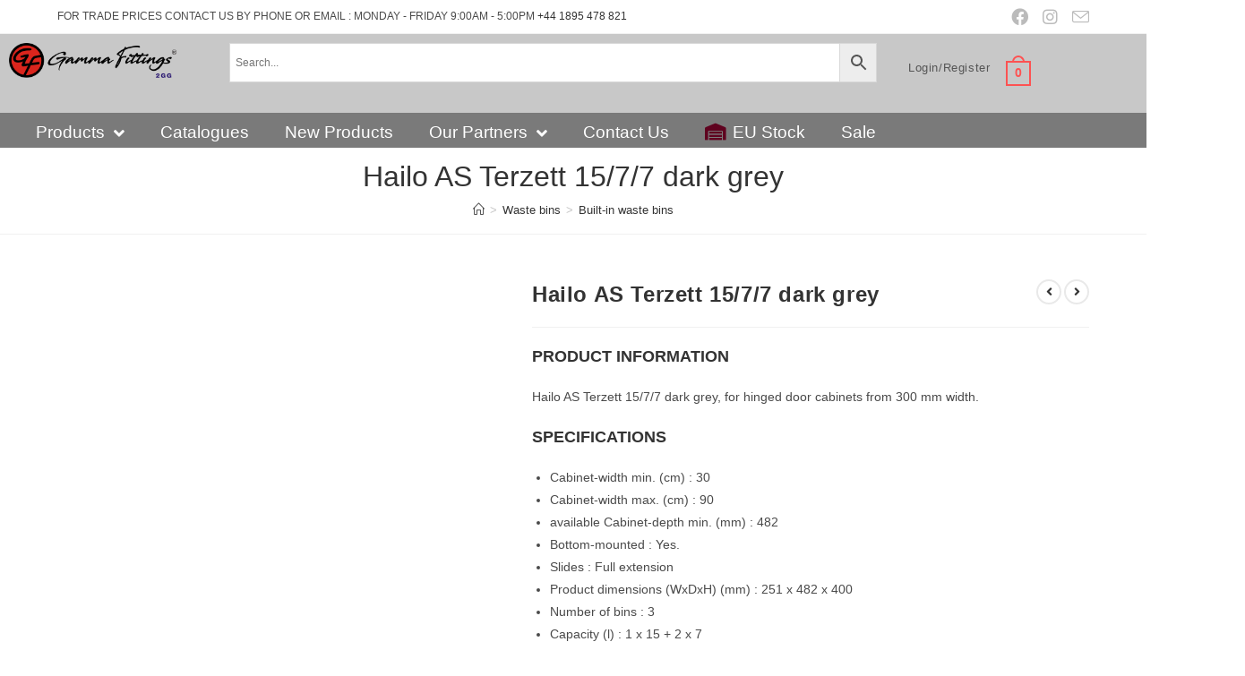

--- FILE ---
content_type: text/html; charset=UTF-8
request_url: https://gammafittings.co.uk/product/hailo-as-terzett-15-7-7-dark-grey/
body_size: 83537
content:

<!DOCTYPE html><html class="html" lang="en-GB"><head><script data-no-optimize="1">var litespeed_docref=sessionStorage.getItem("litespeed_docref");litespeed_docref&&(Object.defineProperty(document,"referrer",{get:function(){return litespeed_docref}}),sessionStorage.removeItem("litespeed_docref"));</script> <meta charset="UTF-8"><link rel="profile" href="https://gmpg.org/xfn/11"><title>Hailo AS Terzett 15/7/7 dark grey &#8211; Gamma Fittings</title><meta name='robots' content='max-image-preview:large' /> <script type="litespeed/javascript">window._wca=window._wca||[]</script> <meta name="viewport" content="width=device-width, initial-scale=1"><link rel='dns-prefetch' href='//stats.wp.com' /><link rel='dns-prefetch' href='//www.google.com' /><link rel='dns-prefetch' href='//www.googletagmanager.com' /><link rel='dns-prefetch' href='//cdn.datatables.net' /><link rel='dns-prefetch' href='//cdnjs.cloudflare.com' /><link rel='dns-prefetch' href='//v0.wordpress.com' /><link rel="alternate" type="application/rss+xml" title="Gamma Fittings &raquo; Feed" href="https://gammafittings.co.uk/feed/" /><link rel="alternate" type="application/rss+xml" title="Gamma Fittings &raquo; Comments Feed" href="https://gammafittings.co.uk/comments/feed/" /><style id="litespeed-ccss">.fa,.fab,.fas{-moz-osx-font-smoothing:grayscale;-webkit-font-smoothing:antialiased;display:inline-block;font-style:normal;font-variant:normal;text-rendering:auto;line-height:1}.fa-angle-down:before{content:""}.fa-angle-left:before{content:""}.fa-angle-right:before{content:""}.fa-angle-up:before{content:""}.fa-bars:before{content:""}.fa-chevron-right:before{content:""}.fa-facebook:before{content:""}.fa-file-pdf:before{content:""}.fa-instagram:before{content:""}.fa-warehouse:before{content:""}.fab{font-family:"Font Awesome 5 Brands"}.fab{font-weight:400}.fa,.fas{font-family:"Font Awesome 5 Free"}.fa,.fas{font-weight:900}ol,ul{box-sizing:border-box}.entry-content{counter-reset:footnotes}:root{--wp--preset--font-size--normal:16px;--wp--preset--font-size--huge:42px}.screen-reader-text{clip:rect(1px,1px,1px,1px);word-wrap:normal!important;border:0;-webkit-clip-path:inset(50%);clip-path:inset(50%);height:1px;margin:-1px;overflow:hidden;padding:0;position:absolute;width:1px}html :where(img[class*=wp-image-]){height:auto;max-width:100%}:where(figure){margin:0 0 1em}.screen-reader-text{clip:rect(1px,1px,1px,1px);word-wrap:normal!important;border:0;-webkit-clip-path:inset(50%);clip-path:inset(50%);height:1px;margin:-1px;overflow:hidden;overflow-wrap:normal!important;padding:0;position:absolute!important;width:1px}:root{--drawer-width:480px;--neg-drawer-width:calc(var(--drawer-width)*-1)}body{--wp--preset--color--black:#000000;--wp--preset--color--cyan-bluish-gray:#abb8c3;--wp--preset--color--white:#ffffff;--wp--preset--color--pale-pink:#f78da7;--wp--preset--color--vivid-red:#cf2e2e;--wp--preset--color--luminous-vivid-orange:#ff6900;--wp--preset--color--luminous-vivid-amber:#fcb900;--wp--preset--color--light-green-cyan:#7bdcb5;--wp--preset--color--vivid-green-cyan:#00d084;--wp--preset--color--pale-cyan-blue:#8ed1fc;--wp--preset--color--vivid-cyan-blue:#0693e3;--wp--preset--color--vivid-purple:#9b51e0;--wp--preset--gradient--vivid-cyan-blue-to-vivid-purple:linear-gradient(135deg,rgba(6,147,227,1) 0%,rgb(155,81,224) 100%);--wp--preset--gradient--light-green-cyan-to-vivid-green-cyan:linear-gradient(135deg,rgb(122,220,180) 0%,rgb(0,208,130) 100%);--wp--preset--gradient--luminous-vivid-amber-to-luminous-vivid-orange:linear-gradient(135deg,rgba(252,185,0,1) 0%,rgba(255,105,0,1) 100%);--wp--preset--gradient--luminous-vivid-orange-to-vivid-red:linear-gradient(135deg,rgba(255,105,0,1) 0%,rgb(207,46,46) 100%);--wp--preset--gradient--very-light-gray-to-cyan-bluish-gray:linear-gradient(135deg,rgb(238,238,238) 0%,rgb(169,184,195) 100%);--wp--preset--gradient--cool-to-warm-spectrum:linear-gradient(135deg,rgb(74,234,220) 0%,rgb(151,120,209) 20%,rgb(207,42,186) 40%,rgb(238,44,130) 60%,rgb(251,105,98) 80%,rgb(254,248,76) 100%);--wp--preset--gradient--blush-light-purple:linear-gradient(135deg,rgb(255,206,236) 0%,rgb(152,150,240) 100%);--wp--preset--gradient--blush-bordeaux:linear-gradient(135deg,rgb(254,205,165) 0%,rgb(254,45,45) 50%,rgb(107,0,62) 100%);--wp--preset--gradient--luminous-dusk:linear-gradient(135deg,rgb(255,203,112) 0%,rgb(199,81,192) 50%,rgb(65,88,208) 100%);--wp--preset--gradient--pale-ocean:linear-gradient(135deg,rgb(255,245,203) 0%,rgb(182,227,212) 50%,rgb(51,167,181) 100%);--wp--preset--gradient--electric-grass:linear-gradient(135deg,rgb(202,248,128) 0%,rgb(113,206,126) 100%);--wp--preset--gradient--midnight:linear-gradient(135deg,rgb(2,3,129) 0%,rgb(40,116,252) 100%);--wp--preset--font-size--small:13px;--wp--preset--font-size--medium:20px;--wp--preset--font-size--large:36px;--wp--preset--font-size--x-large:42px;--wp--preset--spacing--20:0.44rem;--wp--preset--spacing--30:0.67rem;--wp--preset--spacing--40:1rem;--wp--preset--spacing--50:1.5rem;--wp--preset--spacing--60:2.25rem;--wp--preset--spacing--70:3.38rem;--wp--preset--spacing--80:5.06rem;--wp--preset--shadow--natural:6px 6px 9px rgba(0, 0, 0, 0.2);--wp--preset--shadow--deep:12px 12px 50px rgba(0, 0, 0, 0.4);--wp--preset--shadow--sharp:6px 6px 0px rgba(0, 0, 0, 0.2);--wp--preset--shadow--outlined:6px 6px 0px -3px rgba(255, 255, 255, 1), 6px 6px rgba(0, 0, 0, 1);--wp--preset--shadow--crisp:6px 6px 0px rgba(0, 0, 0, 1)}button.pswp__button{box-shadow:none!important;background-image:url(https://gammafittings.b-cdn.net/wp-content/plugins/woocommerce/assets/css/photoswipe/default-skin/default-skin.png)!important}button.pswp__button,button.pswp__button--arrow--left::before,button.pswp__button--arrow--right::before{background-color:transparent!important}button.pswp__button--arrow--left,button.pswp__button--arrow--right{background-image:none!important}.pswp{display:none;position:absolute;width:100%;height:100%;left:0;top:0;overflow:hidden;-ms-touch-action:none;touch-action:none;z-index:1500;-webkit-text-size-adjust:100%;-webkit-backface-visibility:hidden;outline:0}.pswp *{-webkit-box-sizing:border-box;box-sizing:border-box}.pswp__bg{position:absolute;left:0;top:0;width:100%;height:100%;background:#000;opacity:0;-webkit-transform:translateZ(0);transform:translateZ(0);-webkit-backface-visibility:hidden;will-change:opacity}.pswp__scroll-wrap{position:absolute;left:0;top:0;width:100%;height:100%;overflow:hidden}.pswp__container{-ms-touch-action:none;touch-action:none;position:absolute;left:0;right:0;top:0;bottom:0}.pswp__container{-webkit-touch-callout:none}.pswp__bg{will-change:opacity}.pswp__container{-webkit-backface-visibility:hidden}.pswp__item{position:absolute;left:0;right:0;top:0;bottom:0;overflow:hidden}.pswp__button{width:44px;height:44px;position:relative;background:0 0;overflow:visible;-webkit-appearance:none;display:block;border:0;padding:0;margin:0;float:right;opacity:.75;-webkit-box-shadow:none;box-shadow:none}.pswp__button::-moz-focus-inner{padding:0;border:0}.pswp__button,.pswp__button--arrow--left:before,.pswp__button--arrow--right:before{background:url(https://gammafittings.b-cdn.net/wp-content/plugins/woocommerce/assets/css/photoswipe/default-skin/default-skin.png)0 0 no-repeat;background-size:264px 88px;width:44px;height:44px}.pswp__button--close{background-position:0-44px}.pswp__button--share{background-position:-44px -44px}.pswp__button--fs{display:none}.pswp__button--zoom{display:none;background-position:-88px 0}.pswp__button--arrow--left,.pswp__button--arrow--right{background:0 0;top:50%;margin-top:-50px;width:70px;height:100px;position:absolute}.pswp__button--arrow--left{left:0}.pswp__button--arrow--right{right:0}.pswp__button--arrow--left:before,.pswp__button--arrow--right:before{content:"";top:35px;background-color:rgb(0 0 0/.3);height:30px;width:32px;position:absolute}.pswp__button--arrow--left:before{left:6px;background-position:-138px -44px}.pswp__button--arrow--right:before{right:6px;background-position:-94px -44px}.pswp__share-modal{display:block;background:rgb(0 0 0/.5);width:100%;height:100%;top:0;left:0;padding:10px;position:absolute;z-index:1600;opacity:0;-webkit-backface-visibility:hidden;will-change:opacity}.pswp__share-modal--hidden{display:none}.pswp__share-tooltip{z-index:1620;position:absolute;background:#fff;top:56px;border-radius:2px;display:block;width:auto;right:44px;-webkit-box-shadow:0 2px 5px rgb(0 0 0/.25);box-shadow:0 2px 5px rgb(0 0 0/.25);-webkit-transform:translateY(6px);-ms-transform:translateY(6px);transform:translateY(6px);-webkit-backface-visibility:hidden;will-change:transform}.pswp__counter{position:absolute;left:0;top:0;height:44px;font-size:13px;line-height:44px;color:#fff;opacity:.75;padding:0 10px}.pswp__caption{position:absolute;left:0;bottom:0;width:100%;min-height:44px}.pswp__caption__center{text-align:left;max-width:420px;margin:0 auto;font-size:13px;padding:10px;line-height:20px;color:#ccc}.pswp__preloader{width:44px;height:44px;position:absolute;top:0;left:50%;margin-left:-22px;opacity:0;will-change:opacity;direction:ltr}.pswp__preloader__icn{width:20px;height:20px;margin:12px}@media screen and (max-width:1024px){.pswp__preloader{position:relative;left:auto;top:auto;margin:0;float:right}}.pswp__ui{-webkit-font-smoothing:auto;visibility:visible;opacity:1;z-index:1550}.pswp__top-bar{position:absolute;left:0;top:0;height:44px;width:100%}.pswp__caption,.pswp__top-bar{-webkit-backface-visibility:hidden;will-change:opacity}.pswp__caption,.pswp__top-bar{background-color:rgb(0 0 0/.5)}.pswp__ui--hidden .pswp__button--arrow--left,.pswp__ui--hidden .pswp__button--arrow--right,.pswp__ui--hidden .pswp__caption,.pswp__ui--hidden .pswp__top-bar{opacity:.001}.aws-container .aws-search-form{position:relative;width:100%;float:none!important;display:-webkit-box!important;display:-moz-box!important;display:-ms-flexbox!important;display:-webkit-flex!important;display:flex!important;align-items:stretch;height:44px}.aws-container .aws-search-form *{-moz-box-sizing:border-box;-webkit-box-sizing:border-box;box-sizing:border-box;-moz-hyphens:manual;-webkit-hyphens:manual;hyphens:manual;border-radius:0!important}.aws-container .aws-search-form .aws-loader,.aws-container .aws-search-form .aws-loader:after{border-radius:50%!important;width:20px;height:20px}.aws-container .aws-search-form .aws-wrapper{flex-grow:1;position:relative;vertical-align:top;padding:0;width:100%;overflow:hidden}.aws-container .aws-search-form .aws-loader{position:absolute;display:none;right:10px;top:50%;z-index:999;margin:-10px 0 0;font-size:10px;text-indent:-9999em;border-top:3px solid #ededed;border-right:3px solid #ededed;border-bottom:3px solid #ededed;border-left:3px solid #555}.aws-container .aws-search-label{position:absolute!important;left:-10000px;top:auto;width:1px;height:1px;overflow:hidden;clip:rect(1px,1px,1px,1px)}.aws-container .aws-search-field{width:100%;max-width:100%;color:#313131;padding:6px;line-height:30px;display:block;font-size:12px;position:relative;z-index:2;-webkit-appearance:none;height:100%;min-height:inherit;margin:0!important;border:1px solid #d8d8d8;outline:0}.aws-container .aws-search-field::-ms-clear{display:none;width:0;height:0}.aws-container .aws-search-field::-ms-reveal{display:none;width:0;height:0}.aws-container .aws-search-field::-webkit-search-cancel-button,.aws-container .aws-search-field::-webkit-search-decoration,.aws-container .aws-search-field::-webkit-search-results-button,.aws-container .aws-search-field::-webkit-search-results-decoration{display:none}.aws-container .aws-search-form .aws-search-clear{display:none!important;position:absolute;top:0;right:0;z-index:2;color:#757575;height:100%;width:38px;padding:0 0 0 10px;text-align:left}.aws-container .aws-search-form .aws-search-clear span{position:relative;display:block;font-size:24px;line-height:24px;top:50%;margin-top:-12px}.aws-container .aws-search-form .aws-search-btn{padding:0;line-height:10px;width:42px}.aws-container .aws-search-form .aws-search-btn_icon{display:inline-block;fill:currentColor;height:24px;line-height:24px;position:relative;width:42px;color:#555}.aws-container .aws-search-form .aws-search-btn svg{display:block;height:100%;width:100%}.aws-container .aws-search-form .aws-form-btn{display:-webkit-box;display:-moz-box;display:-ms-flexbox;display:-webkit-flex;display:flex;justify-content:center;flex-direction:column;text-align:center;background:#ededed;border:1px solid #d8d8d8;margin:0 0 0-1px;position:relative;white-space:nowrap}.woo-variation-swatches .woo-variation-raw-select,.woo-variation-swatches .woo-variation-raw-select:after,.woo-variation-swatches .woo-variation-raw-select:before{display:none!important}.woo-variation-swatches.wvs-show-label .variations th{display:block;text-align:start;width:auto!important}.woo-variation-swatches.wvs-show-label .variations th label{display:inline-block;margin:0 2px}:root{--wvs-tick:url("data:image/svg+xml;utf8,%3Csvg filter='drop-shadow(0px 0px 2px rgb(0 0 0 / .8))' xmlns='http://www.w3.org/2000/svg' viewBox='0 0 30 30'%3E%3Cpath fill='none' stroke='%23ffffff' stroke-linecap='round' stroke-linejoin='round' stroke-width='4' d='M4 16L11 23 27 7'/%3E%3C/svg%3E");--wvs-cross:url("data:image/svg+xml;utf8,%3Csvg filter='drop-shadow(0px 0px 5px rgb(255 255 255 / .6))' xmlns='http://www.w3.org/2000/svg' width='72px' height='72px' viewBox='0 0 24 24'%3E%3Cpath fill='none' stroke='%23ff0000' stroke-linecap='round' stroke-width='0.6' d='M5 5L19 19M19 5L5 19'/%3E%3C/svg%3E");--wvs-single-product-item-width:77px;--wvs-single-product-item-height:77px;--wvs-single-product-item-font-size:16px}html,body,div,span,h1,h2,h3,h4,p,a,em,img,strong,b,i,ol,ul,li,form,label,table,tbody,tr,th,article,figure,header,nav,section{margin:0;padding:0;border:0;outline:0;font-size:100%;font:inherit;vertical-align:baseline;font-family:inherit;font-size:100%;font-style:inherit;font-weight:inherit}article,figure,header,nav,section{display:block}html{font-size:62.5%;overflow-y:scroll;-webkit-text-size-adjust:100%;-ms-text-size-adjust:100%}*,*:before,*:after{-webkit-box-sizing:border-box;-moz-box-sizing:border-box;box-sizing:border-box}article,figure,header,main,nav,section{display:block}table{border-collapse:collapse;border-spacing:0}th{font-weight:400;text-align:left}a img{border:0}img{max-width:100%;height:auto}select{max-width:100%}em{font-style:italic}html{-ms-overflow-x:hidden;overflow-x:hidden}body{font-family:"Open Sans",sans-serif;font-size:14px;line-height:1.8;color:#4a4a4a;overflow-wrap:break-word;word-wrap:break-word}body{background-color:#fff}em,i{font-style:italic}.screen-reader-text{border:0;clip:rect(1px,1px,1px,1px);clip-path:inset(50%);height:1px;margin:-1px;font-size:14px!important;font-weight:400;overflow:hidden;padding:0;position:absolute!important;width:1px;word-wrap:normal!important}html{font-family:sans-serif;-ms-text-size-adjust:100%;-webkit-text-size-adjust:100%}body{margin:0}article,figure,header,main,nav,section{display:block}a{background-color:#fff0}b,strong{font-weight:600}img{border:0}svg:not(:root){overflow:hidden}button,input,select{color:inherit;font:inherit;margin:0}button{overflow:visible}button,select{text-transform:none}button{-webkit-appearance:button}button::-moz-focus-inner,input::-moz-focus-inner{border:0;padding:0}input{line-height:normal}input[type=search]::-webkit-search-cancel-button,input[type=search]::-webkit-search-decoration{-webkit-appearance:none}table{border-collapse:collapse;border-spacing:0}th{padding:0}.container{width:1200px;max-width:90%;margin:0 auto}#wrap{position:relative}#main{position:relative}#main #content-wrap{padding-top:50px;padding-bottom:50px}.content-area{float:left;position:relative;width:72%;padding-right:30px;border-right-width:1px;border-style:solid;border-color:#f1f1f1}.content-full-width .content-area{width:100%!important;max-width:none!important;padding:0!important;border:0!important}@media only screen and (max-width:959px){.container{max-width:90%}.content-area{float:none!important;width:100%;margin-bottom:40px;border:0}body:not(.separate-layout) .content-area{padding:0!important}#main #content-wrap.container{width:auto!important}}@media only screen and (max-width:767px){#wrap{width:100%!important}}figure>img{display:block;margin:0 auto}img{max-width:100%;height:auto;vertical-align:middle}img[class*=attachment-]{height:auto}table{width:100%;margin-bottom:2.618em}table th{padding:10px;text-align:left;vertical-align:top;border-bottom:1px solid #e9e9e9}table th{text-transform:uppercase}.clr:after{content:"";display:block;visibility:hidden;clear:both;zoom:1;height:0}a{color:#333}a{text-decoration:none}h1,h2,h3,h4{font-weight:600;margin:0 0 20px;color:#333;line-height:1.4}h1{font-size:23px}h2{font-size:20px}h3{font-size:18px}h4{font-size:17px}p{margin:0 0 20px}ul,ol{margin:15px 0 15px 20px}ol{list-style-type:decimal}li ul{margin:0 0 0 25px}form input[type=search],form select{display:inline-block;min-height:40px;width:100%;font-size:14px;line-height:1.8;padding:6px 12px;vertical-align:middle;background-color:#fff0;color:#333;border:1px solid #ddd;-webkit-border-radius:3px;-moz-border-radius:3px;-ms-border-radius:3px;border-radius:3px}form select{padding-top:0!important;padding-bottom:0!important}input[type=search]{-webkit-appearance:none}input[type=search]::-webkit-search-decoration,input[type=search]::-webkit-search-cancel-button,input[type=search]::-webkit-search-results-button,input[type=search]::-webkit-search-results-decoration{display:none}select{width:100%;height:2.25em;min-height:auto;border:1px solid #ddd;background-color:#fff;padding:0 15px;margin:0}form label{margin-bottom:3px}button[type=submit]{display:inline-block;font-family:inherit;background-color:#13aff0;color:#fff;font-size:12px;font-weight:600;text-transform:uppercase;margin:0;padding:14px 20px;border:0;text-align:center;letter-spacing:.1em;line-height:1}button::-moz-focus-inner{padding:0;border:0}#top-bar-wrap{position:relative;background-color:#fff;font-size:12px;border-bottom:1px solid #f1f1f1;z-index:101}#top-bar{padding:8px 0}#top-bar-inner{position:relative}.top-bar-left{float:left}.top-bar-right{float:right}@media only screen and (max-width:767px){#top-bar{padding:20px 0}.top-bar-right{float:none;text-align:center}}@media screen and (max-width:782px){#top-bar-wrap{z-index:100}}@media only screen and (max-width:767px){#top-bar-content{float:none;text-align:center}}#top-bar-social ul{margin:0;padding:0;list-style:none}#top-bar-social li{float:left}#top-bar-social li a{display:block;float:left;font-size:14px;color:#bbb;padding:0 6px}#top-bar-social.top-bar-right li:last-child a{padding-right:0}#top-bar-social.top-bar-right{position:absolute;right:0;top:50%;height:20px;line-height:20px;margin-top:-10px}@media only screen and (max-width:767px){#top-bar-social{text-align:center}#top-bar-social.top-bar-right{position:inherit;left:auto;right:auto;float:none;height:auto;line-height:1.5em;margin-top:0}#top-bar-social li{float:none;display:inline-block}}#site-header{position:relative;width:100%;background-color:#fff;border-bottom:1px solid #f1f1f1;z-index:100}.no-header-border #site-header{border-bottom:none}#site-header-inner{position:relative;height:100%}#site-logo{float:left;height:100%;display:table}#site-logo #site-logo-inner{display:table-cell;vertical-align:middle;height:74px}#site-logo #site-logo-inner a{background-color:#fff0!important}#site-logo #site-logo-inner a img{width:auto;vertical-align:middle}@media only screen and (max-width:767px){#site-logo{margin-top:0px!important;margin-bottom:0px!important}}.custom-header-logo #site-logo{float:none;display:inline-block}.custom-header-logo #site-logo #site-logo-inner{display:block;height:auto!important}.custom-header-nav #site-navigation-wrap{float:none;right:auto}.custom-header-nav #site-navigation-wrap #site-navigation{display:inline-block;position:relative}.custom-header-nav #site-navigation-wrap .dropdown-menu>li{float:none;display:inline-block}.custom-header-nav .oceanwp-mobile-menu-icon{float:none!important}.custom-header-nav .oceanwp-mobile-menu-icon a{display:inline-block}#site-navigation-wrap{float:right;position:relative;right:-15px}#site-navigation-wrap .dropdown-menu{list-style:none;margin:0;padding:0}#site-navigation-wrap .dropdown-menu>li{float:left;position:relative}#site-navigation-wrap .dropdown-menu>li>a{display:block;font-size:13px;line-height:74px;color:#555;padding:0 15px;letter-spacing:.6px}#site-navigation-wrap .dropdown-menu>li>a .nav-arrow{padding-left:6px;line-height:1}.sf-menu,.sf-menu *{margin:0;padding:0;list-style:none}.sf-menu li.menu-item{position:relative;white-space:nowrap;white-space:normal}.sf-menu ul.sub-menu{position:absolute;visibility:hidden;top:100%;left:0;z-index:9999}.sf-menu>li{float:left}.sf-menu a.menu-link{display:block;position:relative;zoom:1}.dropdown-menu,.dropdown-menu *{margin:0;padding:0;list-style:none}.dropdown-menu .sub-menu{display:none;position:absolute;top:100%;left:0;background-color:#fff;border-top:3px solid #13aff0;min-width:180px;line-height:1;text-align:left;z-index:999;-webkit-box-shadow:0 2px 6px rgb(0 0 0/.1);-moz-box-shadow:0 2px 6px rgb(0 0 0/.1);box-shadow:0 2px 6px rgb(0 0 0/.1)}.dropdown-menu li .sub-menu li.menu-item{display:block;float:none}.dropdown-menu ul li.menu-item{display:block;border-bottom:1px solid #f1f1f1}.dropdown-menu ul li.menu-item:last-child{border-bottom:0}.dropdown-menu ul li a.menu-link{display:block;position:relative;float:none;font-size:12px;font-weight:400;line-height:1.2em;letter-spacing:.6px;padding:12px 15px;text-transform:capitalize}.dropdown-menu li a.menu-link i{padding-right:5px}.oceanwp-mobile-menu-icon{display:none;position:relative}.oceanwp-mobile-menu-icon.mobile-right{float:right}.oceanwp-mobile-menu-icon a{font-size:13px;line-height:74px;color:#555;padding-left:15px;letter-spacing:.6px}.oceanwp-mobile-menu-icon a:first-child{padding-left:0}.oceanwp-mobile-menu-icon a.mobile-menu .oceanwp-text,.oceanwp-mobile-menu-icon a.mobile-menu .oceanwp-close-text{padding-left:6px}.oceanwp-mobile-menu-icon a.mobile-menu .oceanwp-close-text{display:none}.effect-one #site-navigation-wrap .dropdown-menu>li>a.menu-link>span{position:relative}.effect-one #site-navigation-wrap .dropdown-menu>li>a.menu-link>span:after{display:block;background-color:#13aff0;position:absolute;bottom:-30%;left:0;content:"";width:100%;height:2px;visibility:hidden;-moz-transform:scaleX(0);-webkit-transform:scaleX(0);transform:scaleX(0);transform-origin:bottom left}.page-header{position:relative;background-color:#f5f5f5;padding:34px 0}.page-header .container{position:relative}.page-header-title{display:block;font-size:24px;line-height:1.4em;font-weight:400;margin:0;color:#333}.centered-minimal-page-header .page-header-title{max-width:100%!important}.centered-minimal-page-header{background-color:#fff;border-bottom:1px solid #f1f1f1;text-align:center}.centered-minimal-page-header .page-header-title{font-size:32px}.site-breadcrumbs{position:absolute;right:0;top:50%;max-width:50%;height:32px;line-height:32px;margin-top:-16px;font-size:13px;color:#c6c6c6;font-weight:400;white-space:nowrap;overflow:hidden}.site-breadcrumbs ol{margin:0;padding:0;list-style:none}.site-breadcrumbs ol li{display:inline-block}.site-breadcrumbs ol li .breadcrumb-sep{margin:0 6px}.site-breadcrumbs .breadcrumb-home.has-icon{display:none}.centered-minimal-page-header .site-breadcrumbs{position:inherit;top:auto;right:auto;margin-top:0;max-width:100%}.site-breadcrumbs ol{margin:0}@media only screen and (max-width:959px){body.has-breadcrumbs .page-header-title{max-width:100%;width:100%}}@media only screen and (max-width:959px){.site-breadcrumbs{position:inherit;top:auto;left:auto;right:auto;max-width:100%;margin-top:0}}@media only screen and (max-width:767px){.page-header{background-attachment:initial!important}.centered-minimal-page-header .page-header-title{font-size:24px}body.has-breadcrumbs .page-header-title{max-width:100%;width:100%}}.single .entry-title{font-size:34px;padding:0 0 20px;margin:0 0 15px;border-bottom:1px solid #f1f1f1;letter-spacing:.6px}.single .entry-content{margin-bottom:20px}#scroll-top{display:none;opacity:0;position:fixed;right:20px;bottom:20px;width:40px;height:40px;line-height:40px;background-color:rgb(0 0 0/.4);color:#fff;font-size:18px;-webkit-border-radius:2px;-moz-border-radius:2px;-ms-border-radius:2px;border-radius:2px;text-align:center;z-index:100;-webkit-box-sizing:content-box;-moz-box-sizing:content-box;box-sizing:content-box}@media only screen and (max-width:480px){#scroll-top{right:10px;bottom:10px;width:26px;height:26px;line-height:24px;font-size:14px}}#site-header .elementor-section-wrap{height:auto!important}.elementor-widget-image .elementor-image img{display:inline-block}#sidr-close{display:none}#mobile-menu-search{display:none}button::-moz-focus-inner{padding:0;border:0}@media only screen and (max-width:767px){.hide-tablet-mobile{display:none!important}}.woocommerce .product img{border:1px solid #d9d9d9}.elementor-column-gap-default>.elementor-row>.elementor-column>.elementor-element-populated>.elementor-widget-wrap{padding:10px}@media (max-width:767px){.elementor-column{width:100%}}.elementor-screen-only,.screen-reader-text{position:absolute;top:-10000em;width:1px;height:1px;margin:-1px;padding:0;overflow:hidden;clip:rect(0,0,0,0);border:0}.elementor-clearfix:after{content:"";display:block;clear:both;width:0;height:0}.elementor *,.elementor :after,.elementor :before{box-sizing:border-box}.elementor a{box-shadow:none;text-decoration:none}.elementor img{height:auto;max-width:100%;border:none;border-radius:0;box-shadow:none}.elementor .elementor-widget:not(.elementor-widget-text-editor):not(.elementor-widget-theme-post-content) figure{margin:0}.elementor-widget-wrap .elementor-element.elementor-widget__width-initial{max-width:100%}@media (max-width:767px){.elementor-widget-wrap .elementor-element.elementor-widget-mobile__width-auto{max-width:100%}}.elementor-element{--flex-direction:initial;--flex-wrap:initial;--justify-content:initial;--align-items:initial;--align-content:initial;--gap:initial;--flex-basis:initial;--flex-grow:initial;--flex-shrink:initial;--order:initial;--align-self:initial;flex-basis:var(--flex-basis);flex-grow:var(--flex-grow);flex-shrink:var(--flex-shrink);order:var(--order);align-self:var(--align-self)}.elementor-element:where(.e-con-full,.elementor-widget){flex-direction:var(--flex-direction);flex-wrap:var(--flex-wrap);justify-content:var(--justify-content);align-items:var(--align-items);align-content:var(--align-content);gap:var(--gap)}:root{--page-title-display:block}.elementor-section{position:relative}.elementor-section .elementor-container{display:flex;margin-right:auto;margin-left:auto;position:relative}@media (max-width:1024px){.elementor-section .elementor-container{flex-wrap:wrap}}.elementor-section.elementor-section-boxed>.elementor-container{max-width:1140px}.elementor-row{width:100%;display:flex}@media (max-width:1024px){.elementor-row{flex-wrap:wrap}}.elementor-widget-wrap{position:relative;width:100%;flex-wrap:wrap;align-content:flex-start}.elementor:not(.elementor-bc-flex-widget) .elementor-widget-wrap{display:flex}.elementor-widget-wrap>.elementor-element{width:100%}.elementor-widget{position:relative}.elementor-column{position:relative;min-height:1px;display:flex}.elementor-column-wrap{width:100%;position:relative;display:flex}@media (min-width:768px){.elementor-column.elementor-col-16{width:16.666%}.elementor-column.elementor-col-20{width:20%}.elementor-column.elementor-col-25{width:25%}.elementor-column.elementor-col-50{width:50%}.elementor-column.elementor-col-100{width:100%}}@media (max-width:767px){.elementor-column{width:100%}}.elementor-element{--swiper-theme-color:#000;--swiper-navigation-size:44px;--swiper-pagination-bullet-size:6px;--swiper-pagination-bullet-horizontal-gap:6px}@media (max-width:767px){.elementor .elementor-hidden-mobile,.elementor .elementor-hidden-phone{display:none}}@media (min-width:768px) and (max-width:1024px){.elementor .elementor-hidden-tablet{display:none}}@media (min-width:1025px) and (max-width:99999px){.elementor .elementor-hidden-desktop{display:none}}.elementor-heading-title{padding:0;margin:0;line-height:1}.elementor-widget-image{text-align:center}.elementor-widget-image a{display:inline-block}.elementor-widget-image img{vertical-align:middle;display:inline-block}.elementor-widget-image-box .elementor-image-box-content{width:100%}@media (min-width:768px){.elementor-widget-image-box.elementor-position-top .elementor-image-box-img{margin:auto}.elementor-widget-image-box.elementor-vertical-align-top .elementor-image-box-wrapper{align-items:flex-start}}@media (max-width:767px){.elementor-widget-image-box .elementor-image-box-img{margin-left:auto!important;margin-right:auto!important;margin-bottom:15px}}.elementor-widget-image-box .elementor-image-box-img{display:inline-block}.elementor-widget-image-box .elementor-image-box-title a{color:inherit}.elementor-widget-image-box .elementor-image-box-wrapper{text-align:center}.elementor-41624 .elementor-element.elementor-element-390bb108:not(.elementor-motion-effects-element-type-background){background-color:#E1E1E1}.elementor-41624 .elementor-element.elementor-element-4be381e0 .custom-header-logo{text-align:right}.elementor-41624 .elementor-element.elementor-element-322066f .custom-header-nav #site-navigation-wrap,.elementor-41624 .elementor-element.elementor-element-322066f .custom-header-nav .oceanwp-mobile-menu-icon{text-align:left}.elementor-41624 .elementor-element.elementor-element-322066f #site-navigation-wrap .dropdown-menu>li>a,.elementor-41624 .elementor-element.elementor-element-322066f .oceanwp-mobile-menu-icon a{font-family:"Roboto",Sans-serif;font-weight:400}.elementor-41624 .elementor-element.elementor-element-322066f>.elementor-widget-container{margin:0 0-31px 0}.elementor-41624 .elementor-element.elementor-element-322066f{width:var(--container-widget-width,906px);max-width:906px;--container-widget-width:906px;--container-widget-flex-grow:0}.elementor-41624 .elementor-element.elementor-element-4ddb0180:not(.elementor-motion-effects-element-type-background){background-color:#E1E1E1}.elementor-41624 .elementor-element.elementor-element-283ae9f3>.elementor-widget-container{background-color:#FFF}.elementor-41624 .elementor-element.elementor-element-391840c{text-align:left}.elementor-41624 .elementor-element.elementor-element-391840c>.elementor-widget-container{margin:0 0 0 0}.elementor-41624 .elementor-element.elementor-element-2aa30a8d>.elementor-container{max-width:1346px}.elementor-41624 .elementor-element.elementor-element-2aa30a8d:not(.elementor-motion-effects-element-type-background){background-color:#C8C8C8}.elementor-41624 .elementor-element.elementor-element-4a65fe2d .custom-header-logo{text-align:left}.elementor-41624 .elementor-element.elementor-element-4a65fe2d #site-logo #site-logo-inner a img{max-width:187px}.elementor-41624 .elementor-element.elementor-element-25bfbac8>.elementor-widget-container{background-color:#FFF}.elementor-41624 .elementor-element.elementor-element-7d649420>.elementor-widget-container{margin:10px 0 0 0}.elementor-41624 .elementor-element.elementor-element-90e1328{text-align:left}.elementor-41624 .elementor-element.elementor-element-90e1328>.elementor-widget-container{margin:10px 0 0 0}.elementor-41624 .elementor-element.elementor-element-30c845d8>.elementor-container{max-width:1400px}.elementor-41624 .elementor-element.elementor-element-30c845d8:not(.elementor-motion-effects-element-type-background){background-color:#7a7a7a}.elementor-41624 .elementor-element.elementor-element-30c845d8{margin-top:0;margin-bottom:0;padding:0 0 0 0}.elementor-41624 .elementor-element.elementor-element-746f396a:not(.elementor-motion-effects-element-type-background)>.elementor-column-wrap{background-color:#fff0}.elementor-41624 .elementor-element.elementor-element-746f396a>.elementor-element-populated{margin:0 0 0 0;--e-column-margin-right:0px;--e-column-margin-left:0px}.elementor-41624 .elementor-element.elementor-element-375cb0b1 .jet-menu{justify-content:flex-start!important;background-color:#fff0;border-radius:0 0 0 0px!important;padding:0 0 0 0px!important}.jet-desktop-menu-active .elementor-41624 .elementor-element.elementor-element-375cb0b1 .jet-menu>.jet-menu-item{flex-grow:0}.jet-desktop-menu-active .elementor-41624 .elementor-element.elementor-element-375cb0b1 .jet-menu{min-width:0}.elementor-41624 .elementor-element.elementor-element-375cb0b1 .jet-menu .jet-menu-item .top-level-link{font-family:"Helvetica",Sans-serif;font-size:19px;color:#fff;background-color:#fff0;margin:0 0 0 20px}.elementor-41624 .elementor-element.elementor-element-375cb0b1>.elementor-widget-container{margin:-15px 0-20px 0}.elementor-41624 .elementor-element.elementor-element-375cb0b1{width:100%;max-width:100%;align-self:center}@media (min-width:768px){.elementor-41624 .elementor-element.elementor-element-1b0bb17{width:19.242%}.elementor-41624 .elementor-element.elementor-element-9c191f8{width:58.024%}.elementor-41624 .elementor-element.elementor-element-3ad9650b{width:9.658%}.elementor-41624 .elementor-element.elementor-element-15985785{width:13.04%}}@media (max-width:1024px){.elementor-41624 .elementor-element.elementor-element-4be381e0 .custom-header-logo{text-align:left}.elementor-41624 .elementor-element.elementor-element-4be381e0 #site-logo #site-logo-inner a img{max-width:282px}.elementor-41624 .elementor-element.elementor-element-322066f .custom-header-nav #site-navigation-wrap,.elementor-41624 .elementor-element.elementor-element-322066f .custom-header-nav .oceanwp-mobile-menu-icon{text-align:right}.elementor-41624 .elementor-element.elementor-element-322066f>.elementor-widget-container{margin:0 0 0 0}.elementor-41624 .elementor-element.elementor-element-f8a09a5>.elementor-element-populated{margin:0 0 0 010px;--e-column-margin-right:0px;--e-column-margin-left:010px}.elementor-41624 .elementor-element.elementor-element-4a65fe2d #site-logo #site-logo-inner a img{max-width:116px;max-height:24px!important}}@media (max-width:767px){.elementor-41624 .elementor-element.elementor-element-48f07ce9{width:50%}.elementor-41624 .elementor-element.elementor-element-4be381e0 .custom-header-logo{text-align:center}.elementor-41624 .elementor-element.elementor-element-4be381e0 #site-logo #site-logo-inner a img{max-width:144px}.elementor-41624 .elementor-element.elementor-element-4be381e0{width:auto;max-width:auto}.elementor-41624 .elementor-element.elementor-element-3e99877{width:50%}.elementor-41624 .elementor-element.elementor-element-322066f .custom-header-nav #site-navigation-wrap,.elementor-41624 .elementor-element.elementor-element-322066f .custom-header-nav .oceanwp-mobile-menu-icon{text-align:right}.elementor-41624 .elementor-element.elementor-element-322066f>.elementor-widget-container{margin:10px 0 0 0}.elementor-41624 .elementor-element.elementor-element-322066f{align-self:center}.elementor-41624 .elementor-element.elementor-element-4ddb0180{padding:0 40px 0 40px}.elementor-41624 .elementor-element.elementor-element-7becaa3f{width:100%}.elementor-41624 .elementor-element.elementor-element-7becaa3f>.elementor-element-populated{margin:0 0 0 0;--e-column-margin-right:0px;--e-column-margin-left:0px}.elementor-41624 .elementor-element.elementor-element-7becaa3f>.elementor-element-populated>.elementor-widget-wrap{padding:0 0 0 0}.elementor-41624 .elementor-element.elementor-element-5207d65{margin-top:0;margin-bottom:0}.elementor-41624 .elementor-element.elementor-element-f8a09a5{width:80%}.elementor-41624 .elementor-element.elementor-element-f8a09a5>.elementor-element-populated{margin:0 0 0 0;--e-column-margin-right:0px;--e-column-margin-left:0px}.elementor-41624 .elementor-element.elementor-element-283ae9f3>.elementor-widget-container{margin:0 0 0 0;padding:0 0 0 0}.elementor-41624 .elementor-element.elementor-element-82ef37e{width:20%}}@media (max-width:1024px) and (min-width:768px){.elementor-41624 .elementor-element.elementor-element-f8a09a5{width:80%}.elementor-41624 .elementor-element.elementor-element-82ef37e{width:20%}}.current-shop-items-dropdown{position:absolute;top:100%;right:-20px;background-color:#fff;z-index:10000;border-top:3px solid #fff0;text-align:left;-webkit-box-shadow:0 2px 6px rgb(0 0 0/.1);-moz-box-shadow:0 2px 6px rgb(0 0 0/.1);box-shadow:0 2px 6px rgb(0 0 0/.1);width:350px;visibility:hidden;-moz-opacity:0;-webkit-opacity:0;opacity:0}.spacious .owp-mini-cart{padding:20px}.bag-style{position:relative;display:inline-block}.wcmenucart-cart-icon{display:inline-block}.wcmenucart-cart-icon .wcmenucart-count{position:relative;display:inline-block;min-width:2em;height:2em;font-size:1em;line-height:1.7em;font-weight:700;border:2px solid #333;color:#333;padding:0 3px;vertical-align:middle;text-align:center}.wcmenucart-cart-icon .wcmenucart-count:after{content:"";position:absolute;bottom:100%;left:50%;width:14px;height:8px;margin-left:-7px;margin-bottom:0;border:2px solid #333;border-top-left-radius:100px;border-top-right-radius:100px;border-bottom:0}.icon-close,.icon-home,.icon-envelope,.icon-eye,.icon-magnifier{font-family:"simple-line-icons";speak:none;font-style:normal;font-weight:400;font-variant:normal;text-transform:none;line-height:1;-webkit-font-smoothing:antialiased;-moz-osx-font-smoothing:grayscale}.icon-close:before{content:""}.icon-home:before{content:""}.icon-envelope:before{content:""}.icon-eye:before{content:""}.icon-magnifier:before{content:""}.fa,.fab,.fas{-moz-osx-font-smoothing:grayscale;-webkit-font-smoothing:antialiased;display:inline-block;font-style:normal;font-variant:normal;text-rendering:auto;line-height:1}.fa-angle-down:before{content:""}.fa-angle-left:before{content:""}.fa-angle-right:before{content:""}.fa-angle-up:before{content:""}.fa-bars:before{content:""}.fa-chevron-right:before{content:""}.fa-facebook:before{content:""}.fa-file-pdf:before{content:""}.fa-instagram:before{content:""}.fa-warehouse:before{content:""}.fab{font-family:"Font Awesome 5 Brands"}.fa,.fas{font-family:"Font Awesome 5 Free"}.fa,.fas{font-weight:900}.jet-menu-container{position:relative;width:100%}.jet-menu{display:-webkit-box;display:-ms-flexbox;display:flex;-webkit-box-orient:horizontal;-webkit-box-direction:normal;-ms-flex-flow:row wrap;flex-flow:row wrap;-webkit-box-pack:center;-ms-flex-pack:center;justify-content:center;-webkit-box-align:stretch;-ms-flex-align:stretch;align-items:stretch;width:100%;position:relative;margin:0;padding:0;list-style:none}.jet-menu .jet-menu-item{display:-webkit-box;display:-ms-flexbox;display:flex}.jet-menu .top-level-link{width:100%;margin:0;padding:10px;display:-webkit-box;display:-ms-flexbox;display:flex;-webkit-box-pack:start;-ms-flex-pack:start;justify-content:flex-start;-webkit-box-align:center;-ms-flex-align:center;align-items:center}.jet-menu-item{position:relative}.jet-menu-item>a{display:block;text-decoration:none;width:auto}.jet-menu-item.jet-mega-menu-item{position:static}.jet-menu-item .jet-sub-mega-menu{width:100%;display:-webkit-box;display:-ms-flexbox;display:flex;-webkit-box-pack:center;-ms-flex-pack:center;justify-content:center;-webkit-box-align:center;-ms-flex-align:center;align-items:center;position:absolute;background-color:#fff;top:100%;left:0;-webkit-box-shadow:2px 2px 5px rgb(0 0 0/.2);box-shadow:2px 2px 5px rgb(0 0 0/.2);z-index:999}.jet-menu-item .jet-sub-mega-menu>.elementor{width:100%}.jet-menu-item-wrapper{display:-webkit-box;display:-ms-flexbox;display:flex;-ms-flex-wrap:wrap;flex-wrap:wrap;-webkit-box-align:center;-ms-flex-align:center;align-items:center}.jet-menu-item-wrapper .jet-dropdown-arrow{display:-webkit-box;display:-ms-flexbox;display:flex;-webkit-box-pack:center;-ms-flex-pack:center;justify-content:center;-webkit-box-align:center;-ms-flex-align:center;align-items:center;-ms-flex-item-align:center;-ms-grid-row-align:center;align-self:center;margin-left:10px}.jet-sub-mega-menu{opacity:0;visibility:hidden}.jet-menu.jet-menu--animation-type-fade .jet-sub-mega-menu{opacity:0;visibility:hidden}.jet-custom-nav{max-width:100%;position:relative;margin:0;padding:0;list-style:none;display:-webkit-box;display:-ms-flexbox;display:flex;-webkit-box-orient:vertical;-webkit-box-direction:normal;-ms-flex-flow:column nowrap;flex-flow:column nowrap;-webkit-box-pack:center;-ms-flex-pack:center;justify-content:center;-webkit-box-align:stretch;-ms-flex-align:stretch;align-items:stretch}.jet-custom-nav>.jet-custom-nav__item{position:relative;margin-bottom:1px}.jet-custom-nav>.jet-custom-nav__item.jet-custom-nav-mega-sub-position-default{position:static}.jet-custom-nav>.jet-custom-nav__item.jet-custom-nav-mega-sub-position-relative-item{position:relative}.jet-custom-nav>.jet-custom-nav__item>a{display:-webkit-box;display:-ms-flexbox;display:flex;-webkit-box-orient:horizontal;-webkit-box-direction:normal;-ms-flex-flow:row wrap;flex-flow:row wrap;-webkit-box-pack:start;-ms-flex-pack:start;justify-content:flex-start;padding:10px 15px;background-color:#54595f}.jet-custom-nav .jet-menu-link-text{display:-webkit-box;display:-ms-flexbox;display:flex;-webkit-box-orient:vertical;-webkit-box-direction:normal;-ms-flex-direction:column;flex-direction:column;-webkit-box-pack:start;-ms-flex-pack:start;justify-content:flex-start;-ms-flex-item-align:stretch;-ms-grid-row-align:stretch;align-self:stretch;color:#fff;font-size:14px}.jet-custom-nav .jet-dropdown-arrow{position:absolute;right:15px;color:#fff;font-size:8px;display:-webkit-box;display:-ms-flexbox;display:flex;-webkit-box-orient:vertical;-webkit-box-direction:normal;-ms-flex-flow:column nowrap;flex-flow:column nowrap;-webkit-box-pack:center;-ms-flex-pack:center;justify-content:center;-webkit-box-align:center;-ms-flex-align:center;align-items:center;width:14px;height:14px;border-radius:50%;background-color:#fff}.jet-custom-nav .jet-dropdown-arrow:before{color:#7a7a7a}.jet-custom-nav__mega-sub{display:block;position:absolute;margin:0;background-color:#fff;list-style:none;top:0;left:100%;-webkit-box-shadow:2px 2px 5px rgb(0 0 0/.2);box-shadow:2px 2px 5px rgb(0 0 0/.2);opacity:0;visibility:hidden;z-index:99}.jet-custom-nav__mega-sub:before{content:"";position:absolute;top:0;right:100%;bottom:0}.jet-custom-nav__mega-sub{width:500px}.jet-custom-nav--animation-move-up>.jet-custom-nav__item>.jet-custom-nav__mega-sub{-webkit-transform:translateY(20px);transform:translateY(20px)}.jet-mega-menu-item{position:relative;-webkit-transform-origin:0;transform-origin:0}.jet-menu-item-28702>.jet-sub-mega-menu{width:250px!important}.jet-menu-item-37172>.jet-sub-mega-menu{width:1200px!important}.jet-menu{justify-content:flex-start!important}.jet-custom-nav__item-33406>.jet-custom-nav__mega-sub{width:1140px!important}.jet-custom-nav__item-19487>.jet-custom-nav__mega-sub{width:1140px!important}.jet-custom-nav__item-19489>.jet-custom-nav__mega-sub{width:1140px!important}.jet-custom-nav__item-28739>.jet-custom-nav__mega-sub{width:1140px!important}.jet-custom-nav__item-28740>.jet-custom-nav__mega-sub{width:1140px!important}.jet-custom-nav__item-30064>.jet-custom-nav__mega-sub{width:1140px!important}.jet-custom-nav__item-19488>.jet-custom-nav__mega-sub{width:1140px!important}.elementor-kit-28440{--e-global-color-primary:#000000;--e-global-color-secondary:#54595F;--e-global-color-text:#7A7A7A;--e-global-color-accent:#61CE70;--e-global-color-413af6fd:#4054B2;--e-global-color-aed873b:#23A455;--e-global-color-1a54336a:#000;--e-global-color-aa7e9a2:#FFF;--e-global-color-93671f3:#DA251D;--e-global-typography-primary-font-family:"Roboto";--e-global-typography-primary-font-weight:600;--e-global-typography-secondary-font-family:"Roboto Slab";--e-global-typography-secondary-font-weight:400;--e-global-typography-text-font-family:"Roboto";--e-global-typography-text-font-weight:400;--e-global-typography-accent-font-family:"Roboto";--e-global-typography-accent-font-weight:500;--e-global-typography-dc23a97-font-family:"Arimo";--e-global-typography-dc23a97-font-size:30px;--e-global-typography-dc23a97-font-weight:bold;--e-global-typography-dc23a97-text-transform:uppercase}.elementor-section.elementor-section-boxed>.elementor-container{max-width:1140px}.elementor-element{--widgets-spacing:20px}@media (max-width:1024px){.elementor-section.elementor-section-boxed>.elementor-container{max-width:1024px}}@media (max-width:767px){.elementor-section.elementor-section-boxed>.elementor-container{max-width:767px}}.elementor-widget-heading .elementor-heading-title{color:var(--e-global-color-primary);font-family:var(--e-global-typography-primary-font-family),Sans-serif;font-weight:var(--e-global-typography-primary-font-weight)}.elementor-widget-text-editor{color:var(--e-global-color-text);font-family:var(--e-global-typography-text-font-family),Sans-serif;font-weight:var(--e-global-typography-text-font-weight)}.elementor-widget-image-box .elementor-image-box-title{color:var(--e-global-color-primary);font-family:var(--e-global-typography-primary-font-family),Sans-serif;font-weight:var(--e-global-typography-primary-font-weight)}.elementor-widget-jet-custom-menu>.elementor-widget-container>div>.jet-custom-nav>.jet-custom-nav__item>a{background-color:var(--e-global-color-text)}.elementor-widget-jet-custom-menu>.elementor-widget-container>div>.jet-custom-nav>.jet-custom-nav__item>a .jet-custom-item-label.top-level-label{font-family:var(--e-global-typography-accent-font-family),Sans-serif;font-weight:var(--e-global-typography-accent-font-weight)}.elementor-widget-jet-custom-menu>.elementor-widget-container>div>.jet-custom-nav>.jet-custom-nav__item>a .jet-dropdown-arrow:before{color:var(--e-global-color-text)}.woocommerce ul{list-style:none;margin:0;padding:0}.woocommerce ul.products li.product .woo-entry-image{display:none}.woocommerce .summary ul{list-style:disc;margin:20px 0 0 20px}.woocommerce div.product{position:relative;float:none}.woocommerce div.product div.images{position:relative;float:left;width:52%;margin-bottom:0}.woocommerce div.product div.summary{float:right;width:44%;margin-bottom:36px}.woocommerce div.product div.woocommerce-product-details__short-description{margin-top:20px}.woocommerce div.product .woocommerce-product-gallery{position:relative}.woocommerce div.product .woocommerce-product-gallery img{margin:0}.woocommerce div.product .product_title{font-size:24px;margin:0 0 10px}.woocommerce div.product form.cart{padding:20px 0;border-top:1px solid;border-bottom:1px solid;margin-top:20px;border-color:#eaeaea}.woocommerce div.product form.cart .variations{margin-bottom:20px}.woocommerce div.product form.cart .variations label{color:#333;font-weight:600}.woocommerce div.product form.cart:after{content:"";display:block;visibility:hidden;clear:both;zoom:1;height:0}.woocommerce.content-full-width div.product div.images{width:42%}.woocommerce.content-full-width div.product div.summary{width:54%}.current-shop-items-dropdown{border-top-color:#13aff0}#oceanwp-cart-sidebar-wrap{display:none;visibility:hidden;-moz-opacity:0;-webkit-opacity:0;opacity:0}#oceanwp-cart-sidebar-wrap,#oceanwp-cart-sidebar-wrap .oceanwp-cart-sidebar-overlay{position:fixed;top:0;left:0;width:100%;height:100%;z-index:9999}#oceanwp-cart-sidebar-wrap .oceanwp-cart-sidebar-overlay{background-color:rgb(0 0 0/.5)}#oceanwp-cart-sidebar-wrap .oceanwp-cart-sidebar{position:absolute;top:0;right:-100%;background-color:#fff;width:325px;height:100%;padding:20px 0 0;overflow:auto;z-index:10000;-webkit-box-shadow:0 0 12px 0 rgb(0 0 0/.4);-moz-box-shadow:0 0 12px 0 rgb(0 0 0/.4);box-shadow:0 0 12px 0 rgb(0 0 0/.4)}#oceanwp-cart-sidebar-wrap .owp-cart-title{font-size:18px;font-weight:600;color:#555;line-height:1.2;text-transform:uppercase;padding:0 20px;margin:0;text-align:center}#oceanwp-cart-sidebar-wrap .divider{display:block;width:30px;height:2px;background-color:rgb(0 0 0/.1);margin:10px auto 20px}#oceanwp-cart-sidebar-wrap .oceanwp-cart-close{position:absolute;top:0;right:0;color:#333;opacity:.5;font-weight:300;font-size:40px;width:40px;height:40px;line-height:40px;text-align:center;z-index:1001}#oceanwp-cart-sidebar-wrap .spacious .owp-mini-cart{padding-top:0}@media only screen and (max-width:959px){#oceanwp-cart-sidebar-wrap{display:block}}@media (min-width:1080px){.owp-product-nav-wrap{position:absolute;top:0;right:0}}.owp-product-nav-wrap{text-align:right;z-index:1}.owp-product-nav{position:relative;display:inline-block}.owp-product-nav li{display:inline-block;margin-left:3px}.owp-product-nav li:first-child{margin-left:0}.owp-product-nav li a.owp-nav-link{display:inline-block;width:28px;height:28px;line-height:24px;border:2px solid #e9e9e9;-webkit-border-radius:50%;-moz-border-radius:50%;-ms-border-radius:50%;border-radius:50%;text-align:center}.owp-product-nav li a.owp-nav-link i{line-height:1.2}.owp-product-nav li a.owp-nav-text{display:none;font-size:12px}.owp-product-nav li a.owp-nav-text.next-text{padding-right:5px}.owp-product-nav li a.owp-nav-text.prev-text{padding-left:5px}.owp-product-nav li .owp-nav-thumb{position:absolute;top:100%;left:-99999px;display:inline-block;width:90px;opacity:0;-webkit-box-shadow:1px 1px 15px rgb(0 0 0/.15);-moz-box-shadow:1px 1px 15px rgb(0 0 0/.15);box-shadow:1px 1px 15px rgb(0 0 0/.15);z-index:100}@media only screen and (max-width:767px){.owp-product-nav-wrap{margin-bottom:15px}.owp-product-nav{display:block}.owp-product-nav li.next-li{float:right;display:flex;align-items:center}.owp-product-nav li.prev-li{float:left;display:flex;align-items:center}.owp-product-nav li{position:relative}.owp-product-nav li a.owp-nav-text{display:inline-block}}@media only screen and (max-width:767px){.woocommerce div.product div.images{float:none;width:100%!important;text-align:center}.woocommerce div.product div.summary{float:none;width:100%!important}.woocommerce.content-full-width div.product div.images{float:none;width:100%}.woocommerce.content-full-width div.product div.summary{float:none;width:100%}}.owp-quick-view{position:absolute;bottom:0;left:0;width:100%;padding:10px 0;text-align:center;background-color:rgb(0 0 0/.6);color:#fff;font-size:12px;font-weight:600;text-transform:uppercase;letter-spacing:.4px;opacity:0;visibility:hidden;z-index:12}.owp-quick-view i{display:inline-block;font-size:16px;font-weight:400;margin-right:9px;line-height:1;vertical-align:middle;margin-top:-4px}#owp-qv-wrap{display:none;overflow-x:hidden;overflow-y:auto}#owp-qv-wrap,#owp-qv-wrap .owp-qv-overlay{position:fixed;top:0;left:0;width:100%;height:100%;z-index:999}.owp-qv-container{position:absolute;width:100%;height:100%;left:0;top:0;text-align:center;padding:30px}.owp-qv-container:before{content:"";display:inline-block;height:100%;vertical-align:middle}.owp-qv-content-wrap{position:relative;display:inline-block;vertical-align:middle;text-align:left;max-width:100%;z-index:1045;opacity:0;-webkit-transform:translateY(-30px);-moz-transform:translateY(-30px);-ms-transform:translateY(-30px);-o-transform:translateY(-30px);transform:translateY(-30px)}.owp-qv-content-inner{position:relative;background-color:#fff;max-width:875px;margin:0 auto;z-index:1000;-webkit-box-shadow:3px 3px 20px 0 rgb(0 0 0/.15);-moz-box-shadow:3px 3px 20px 0 rgb(0 0 0/.15);box-shadow:3px 3px 20px 0 rgb(0 0 0/.15)}.owp-qv-content-inner .owp-qv-close{position:absolute;top:0;right:0;color:#333;opacity:.5;font-weight:300;font-size:40px;width:40px;height:40px;line-height:40px;text-align:center;z-index:1001}.owp-qv-overlay{background-color:rgb(0 0 0/.5)}@media screen and (max-width:850px){.owp-qv-container:before{display:none}}.oceanwp-custom-menu>ul{list-style:none;margin:0;padding:0}.oceanwp-custom-menu>ul>li{float:none;display:inline-block}.oceanwp-custom-menu>ul>li>a{display:block;padding:8px 15px;font-size:13px;line-height:20px;color:#555;letter-spacing:.6px}.fa,.fab,.fas{-moz-osx-font-smoothing:grayscale;-webkit-font-smoothing:antialiased;display:inline-block;font-style:normal;font-variant:normal;text-rendering:auto;line-height:1}.fa-angle-down:before{content:""}.fa-angle-left:before{content:""}.fa-angle-right:before{content:""}.fa-angle-up:before{content:""}.fa-bars:before{content:""}.fa-chevron-right:before{content:""}.fa-facebook:before{content:""}.fa-file-pdf:before{content:""}.fa-instagram:before{content:""}.fa-warehouse:before{content:""}.fa,.fas{font-family:"Font Awesome 5 Free";font-weight:900}.fab{font-family:"Font Awesome 5 Brands";font-weight:400}:root{--swiper-theme-color:#007aff}:root{--swiper-navigation-size:44px}:root{--jp-carousel-primary-color:#fff;--jp-carousel-primary-subtle-color:#999;--jp-carousel-bg-color:#000;--jp-carousel-bg-faded-color:#222;--jp-carousel-border-color:#3a3a3a}:root{--jetpack--contact-form--border:1px solid #8c8f94;--jetpack--contact-form--border-color:#8c8f94;--jetpack--contact-form--border-size:1px;--jetpack--contact-form--border-style:solid;--jetpack--contact-form--border-radius:0px;--jetpack--contact-form--input-padding:16px;--jetpack--contact-form--font-size:16px;--jetpack--contact-form--error-color:#b32d2e;--jetpack--contact-form--inverted-text-color:#fff}.screen-reader-text{border:0;clip:rect(1px,1px,1px,1px);-webkit-clip-path:inset(50%);clip-path:inset(50%);height:1px;margin:-1px;overflow:hidden;padding:0;position:absolute!important;width:1px;word-wrap:normal!important}.nav-account{display:none!important}.container{width:1920px}@media only screen and (min-width:960px){.content-area{width:80%}}.page-header{padding:10px 0 10px 0}button[type="submit"],button{border-radius:30px}#site-navigation-wrap .dropdown-menu>li>a,.oceanwp-mobile-menu-icon a{line-height:110px}#site-header{background-color:#c8c8c8}@media (max-width:480px){#site-header-inner{padding:0}}#site-logo #site-logo-inner a img{max-width:331px}@media (max-width:480px){#site-logo #site-logo-inner a img{max-width:200px}}@media (max-width:480px){#site-header #site-logo #site-logo-inner a img{max-height:60px}}@media (max-width:1080px){#site-navigation-wrap{display:none}.oceanwp-mobile-menu-icon,#oceanwp-cart-sidebar-wrap{display:block}}@media (max-width:1080px){.oceanwp-mobile-menu-icon a{line-height:20px}}#top-bar-social li a{font-size:19px}#top-bar-social li a{padding:0 8px 0 8px}#site-navigation-wrap .dropdown-menu>li>a,.oceanwp-mobile-menu-icon a{font-size:15px}:root{--wpforms-field-border-radius:3px;--wpforms-field-border-style:solid;--wpforms-field-border-size:1px;--wpforms-field-background-color:#ffffff;--wpforms-field-border-color:rgba( 0, 0, 0, 0.25 );--wpforms-field-border-color-spare:rgba( 0, 0, 0, 0.25 );--wpforms-field-text-color:rgba( 0, 0, 0, 0.7 );--wpforms-field-menu-color:#ffffff;--wpforms-label-color:rgba( 0, 0, 0, 0.85 );--wpforms-label-sublabel-color:rgba( 0, 0, 0, 0.55 );--wpforms-label-error-color:#d63637;--wpforms-button-border-radius:3px;--wpforms-button-border-style:none;--wpforms-button-border-size:1px;--wpforms-button-background-color:#066aab;--wpforms-button-border-color:#066aab;--wpforms-button-text-color:#ffffff;--wpforms-page-break-color:#066aab;--wpforms-background-image:none;--wpforms-background-position:center center;--wpforms-background-repeat:no-repeat;--wpforms-background-size:cover;--wpforms-background-width:100px;--wpforms-background-height:100px;--wpforms-background-color:rgba( 0, 0, 0, 0 );--wpforms-background-url:none;--wpforms-container-padding:0px;--wpforms-container-border-style:none;--wpforms-container-border-width:1px;--wpforms-container-border-color:#000000;--wpforms-container-border-radius:3px;--wpforms-field-size-input-height:43px;--wpforms-field-size-input-spacing:15px;--wpforms-field-size-font-size:16px;--wpforms-field-size-line-height:19px;--wpforms-field-size-padding-h:14px;--wpforms-field-size-checkbox-size:16px;--wpforms-field-size-sublabel-spacing:5px;--wpforms-field-size-icon-size:1;--wpforms-label-size-font-size:16px;--wpforms-label-size-line-height:19px;--wpforms-label-size-sublabel-font-size:14px;--wpforms-label-size-sublabel-line-height:17px;--wpforms-button-size-font-size:17px;--wpforms-button-size-height:41px;--wpforms-button-size-padding-h:15px;--wpforms-button-size-margin-top:10px;--wpforms-container-shadow-size-box-shadow:none}.woo-cart-shortcode .wcmenucart-cart-icon .wcmenucart-count{color:#fe5252;border-color:#fe5252}.woo-cart-shortcode .wcmenucart-cart-icon .wcmenucart-count:after{border-color:#fe5252}.woo-cart-shortcode .wcmenucart-cart-icon .wcmenucart-count{color:#fe5252;border-color:#fe5252}.woo-cart-shortcode .wcmenucart-cart-icon .wcmenucart-count:after{border-color:#fe5252}.elementor-28703 .elementor-element.elementor-element-a40e45f:not(.elementor-motion-effects-element-type-background){background-color:#FFF0}.elementor-28703 .elementor-element.elementor-element-d5870b7:not(.elementor-motion-effects-element-type-background)>.elementor-column-wrap{background-color:#FFF0}.elementor-28703 .elementor-element.elementor-element-72172a0>.elementor-widget-container>div>.jet-custom-nav{width:250px;background-color:var(--e-global-color-1a54336a)}.elementor-28703 .elementor-element.elementor-element-72172a0>.elementor-widget-container>div>.jet-custom-nav>.jet-custom-nav__item>.jet-custom-nav__mega-sub{width:100vw;background-color:#FFF;box-shadow:0 0 10px 0 rgba(37.593750000000014,35.8443125849185,35.8443125849185,0)}.elementor-28703 .elementor-element.elementor-element-72172a0>.elementor-widget-container>div>.jet-custom-nav>.jet-custom-nav__item>a{background-color:#FFF;padding:22px 22px 22px 22px}.elementor-28703 .elementor-element.elementor-element-72172a0>.elementor-widget-container>div>.jet-custom-nav>.jet-custom-nav__item>a .jet-custom-item-label.top-level-label{color:#000}.elementor-28703 .elementor-element.elementor-element-72172a0>.elementor-widget-container>div>.jet-custom-nav>.jet-custom-nav__item>a .jet-custom-item-label.top-level-label{font-family:"Roboto",Sans-serif;font-size:16px;font-weight:500}.elementor-28703 .elementor-element.elementor-element-72172a0>.elementor-widget-container>div>.jet-custom-nav>.jet-custom-nav__item>a .jet-dropdown-arrow{right:15px;align-self:center}.elementor-33413 .elementor-element.elementor-element-3e960058 .elementor-heading-title{color:#000;font-size:20px}.elementor-33413 .elementor-element.elementor-element-5da146d{margin-top:0;margin-bottom:-80px}.elementor-33413 .elementor-element.elementor-element-70af024f>.elementor-element-populated{border-style:solid;border-width:1px 1px 1px 1px;border-color:#000;margin:0 20px 100px 20px;--e-column-margin-right:20px;--e-column-margin-left:20px}.elementor-33413 .elementor-element.elementor-element-70af024f>.elementor-element-populated>.elementor-widget-wrap{padding:0 0 0 0}.elementor-33413 .elementor-element.elementor-element-46c96511.elementor-position-top .elementor-image-box-img{margin-bottom:4px}.elementor-33413 .elementor-element.elementor-element-46c96511 .elementor-image-box-wrapper .elementor-image-box-img{width:100%}.elementor-33413 .elementor-element.elementor-element-46c96511 .elementor-image-box-wrapper{text-align:center}.elementor-33413 .elementor-element.elementor-element-46c96511 .elementor-image-box-title{margin-bottom:0;color:#000;font-size:13px}.elementor-33413 .elementor-element.elementor-element-46c96511>.elementor-widget-container{margin:0 0 0 0}.elementor-33413 .elementor-element.elementor-element-2a8f93ad>.elementor-element-populated{border-style:solid;border-width:1px 1px 1px 1px;border-color:#000;margin:0 20px 100px 20px;--e-column-margin-right:20px;--e-column-margin-left:20px}.elementor-33413 .elementor-element.elementor-element-2a8f93ad>.elementor-element-populated>.elementor-widget-wrap{padding:0 0 0 0}.elementor-33413 .elementor-element.elementor-element-1aa84d16.elementor-position-top .elementor-image-box-img{margin-bottom:4px}.elementor-33413 .elementor-element.elementor-element-1aa84d16 .elementor-image-box-wrapper .elementor-image-box-img{width:100%}.elementor-33413 .elementor-element.elementor-element-1aa84d16 .elementor-image-box-wrapper{text-align:center}.elementor-33413 .elementor-element.elementor-element-1aa84d16 .elementor-image-box-title{margin-bottom:0;color:#000;font-size:13px}.elementor-33413 .elementor-element.elementor-element-1aa84d16>.elementor-widget-container{margin:0 0 0 0}.elementor-33413 .elementor-element.elementor-element-4cc4431b>.elementor-element-populated{border-style:solid;border-width:1px 1px 1px 1px;border-color:#000;margin:0 20px 100px 20px;--e-column-margin-right:20px;--e-column-margin-left:20px}.elementor-33413 .elementor-element.elementor-element-4cc4431b>.elementor-element-populated>.elementor-widget-wrap{padding:0 0 0 0}.elementor-33413 .elementor-element.elementor-element-73f4615e.elementor-position-top .elementor-image-box-img{margin-bottom:4px}.elementor-33413 .elementor-element.elementor-element-73f4615e .elementor-image-box-wrapper .elementor-image-box-img{width:100%}.elementor-33413 .elementor-element.elementor-element-73f4615e .elementor-image-box-wrapper{text-align:center}.elementor-33413 .elementor-element.elementor-element-73f4615e .elementor-image-box-title{margin-bottom:0;color:#000;font-size:13px}.elementor-33413 .elementor-element.elementor-element-73f4615e>.elementor-widget-container{margin:0 0 0 0}.elementor-33413 .elementor-element.elementor-element-9a711ec .elementor-heading-title{color:#000;font-size:20px}.elementor-33413 .elementor-element.elementor-element-3012f796{margin-top:0;margin-bottom:0}.elementor-33413 .elementor-element.elementor-element-68244e25>.elementor-element-populated{border-style:solid;border-width:1px 1px 1px 1px;border-color:#000;margin:0 20px 100px 20px;--e-column-margin-right:20px;--e-column-margin-left:20px}.elementor-33413 .elementor-element.elementor-element-68244e25>.elementor-element-populated>.elementor-widget-wrap{padding:0 0 0 0}.elementor-33413 .elementor-element.elementor-element-2b30039.elementor-position-top .elementor-image-box-img{margin-bottom:4px}.elementor-33413 .elementor-element.elementor-element-2b30039 .elementor-image-box-wrapper .elementor-image-box-img{width:100%}.elementor-33413 .elementor-element.elementor-element-2b30039 .elementor-image-box-wrapper{text-align:center}.elementor-33413 .elementor-element.elementor-element-2b30039 .elementor-image-box-title{margin-bottom:0;color:#000;font-size:13px}.elementor-33413 .elementor-element.elementor-element-2b30039>.elementor-widget-container{margin:0 0 0 0}.elementor-33413 .elementor-element.elementor-element-599209bc>.elementor-element-populated{border-style:solid;border-width:1px 1px 1px 1px;border-color:#000;margin:0 20px 100px 20px;--e-column-margin-right:20px;--e-column-margin-left:20px}.elementor-33413 .elementor-element.elementor-element-599209bc>.elementor-element-populated>.elementor-widget-wrap{padding:0 0 0 0}.elementor-33413 .elementor-element.elementor-element-4619191.elementor-position-top .elementor-image-box-img{margin-bottom:4px}.elementor-33413 .elementor-element.elementor-element-4619191 .elementor-image-box-wrapper .elementor-image-box-img{width:100%}.elementor-33413 .elementor-element.elementor-element-4619191 .elementor-image-box-wrapper{text-align:center}.elementor-33413 .elementor-element.elementor-element-4619191 .elementor-image-box-title{margin-bottom:0;color:#000;font-size:13px}.elementor-33413 .elementor-element.elementor-element-4619191>.elementor-widget-container{margin:0 0 0 0}@media (max-width:767px){.elementor-33413 .elementor-element.elementor-element-46c96511 .elementor-image-box-img{margin-bottom:4px}.elementor-33413 .elementor-element.elementor-element-1aa84d16 .elementor-image-box-img{margin-bottom:4px}.elementor-33413 .elementor-element.elementor-element-73f4615e .elementor-image-box-img{margin-bottom:4px}.elementor-33413 .elementor-element.elementor-element-2b30039 .elementor-image-box-img{margin-bottom:4px}.elementor-33413 .elementor-element.elementor-element-4619191 .elementor-image-box-img{margin-bottom:4px}}.elementor-19519 .elementor-element.elementor-element-38ac658f .elementor-heading-title{color:#000;font-size:20px}.elementor-19519 .elementor-element.elementor-element-5480f383{margin-top:0;margin-bottom:-90px}.elementor-19519 .elementor-element.elementor-element-2273be0e>.elementor-element-populated{border-style:solid;border-width:1px 1px 1px 1px;border-color:#000;margin:0 20px 100px 20px;--e-column-margin-right:20px;--e-column-margin-left:20px}.elementor-19519 .elementor-element.elementor-element-2273be0e>.elementor-element-populated>.elementor-widget-wrap{padding:0 0 0 0}.elementor-19519 .elementor-element.elementor-element-35a6bf36.elementor-position-top .elementor-image-box-img{margin-bottom:4px}.elementor-19519 .elementor-element.elementor-element-35a6bf36 .elementor-image-box-wrapper .elementor-image-box-img{width:100%}.elementor-19519 .elementor-element.elementor-element-35a6bf36 .elementor-image-box-wrapper{text-align:center}.elementor-19519 .elementor-element.elementor-element-35a6bf36 .elementor-image-box-title{margin-bottom:0;color:#000;font-size:13px}.elementor-19519 .elementor-element.elementor-element-35a6bf36>.elementor-widget-container{margin:0 0 0 0}.elementor-19519 .elementor-element.elementor-element-1845f1fa>.elementor-element-populated{border-style:solid;border-width:1px 1px 1px 1px;border-color:#000;margin:0 20px 100px 20px;--e-column-margin-right:20px;--e-column-margin-left:20px}.elementor-19519 .elementor-element.elementor-element-1845f1fa>.elementor-element-populated>.elementor-widget-wrap{padding:0 0 0 0}.elementor-19519 .elementor-element.elementor-element-7ab4ceaf.elementor-position-top .elementor-image-box-img{margin-bottom:4px}.elementor-19519 .elementor-element.elementor-element-7ab4ceaf .elementor-image-box-wrapper .elementor-image-box-img{width:100%}.elementor-19519 .elementor-element.elementor-element-7ab4ceaf .elementor-image-box-wrapper{text-align:center}.elementor-19519 .elementor-element.elementor-element-7ab4ceaf .elementor-image-box-title{margin-bottom:0;color:#000;font-size:13px}.elementor-19519 .elementor-element.elementor-element-7ab4ceaf>.elementor-widget-container{margin:0 0 0 0}.elementor-19519 .elementor-element.elementor-element-60769dfe>.elementor-element-populated{border-style:solid;border-width:1px 1px 1px 1px;border-color:#000;margin:0 20px 100px 20px;--e-column-margin-right:20px;--e-column-margin-left:20px}.elementor-19519 .elementor-element.elementor-element-60769dfe>.elementor-element-populated>.elementor-widget-wrap{padding:0 0 0 0}.elementor-19519 .elementor-element.elementor-element-38202ec4.elementor-position-top .elementor-image-box-img{margin-bottom:4px}.elementor-19519 .elementor-element.elementor-element-38202ec4 .elementor-image-box-wrapper .elementor-image-box-img{width:100%}.elementor-19519 .elementor-element.elementor-element-38202ec4 .elementor-image-box-wrapper{text-align:center}.elementor-19519 .elementor-element.elementor-element-38202ec4 .elementor-image-box-title{margin-bottom:0;color:#000;font-size:13px}.elementor-19519 .elementor-element.elementor-element-38202ec4>.elementor-widget-container{margin:0 0 0 0}.elementor-19519 .elementor-element.elementor-element-5e0f8b1d>.elementor-element-populated{border-style:solid;border-width:1px 1px 1px 1px;border-color:#000;margin:0 20px 100px 20px;--e-column-margin-right:20px;--e-column-margin-left:20px}.elementor-19519 .elementor-element.elementor-element-5e0f8b1d>.elementor-element-populated>.elementor-widget-wrap{padding:0 0 0 0}.elementor-19519 .elementor-element.elementor-element-470c0e43.elementor-position-top .elementor-image-box-img{margin-bottom:4px}.elementor-19519 .elementor-element.elementor-element-470c0e43 .elementor-image-box-wrapper .elementor-image-box-img{width:100%}.elementor-19519 .elementor-element.elementor-element-470c0e43 .elementor-image-box-wrapper{text-align:center}.elementor-19519 .elementor-element.elementor-element-470c0e43 .elementor-image-box-title{margin-bottom:0;color:#000;font-size:13px}.elementor-19519 .elementor-element.elementor-element-470c0e43>.elementor-widget-container{margin:0 0 0 0}.elementor-19519 .elementor-element.elementor-element-b2833eb>.elementor-element-populated{border-style:solid;border-width:1px 1px 1px 1px;border-color:#000;margin:0 20px 100px 20px;--e-column-margin-right:20px;--e-column-margin-left:20px}.elementor-19519 .elementor-element.elementor-element-b2833eb>.elementor-element-populated>.elementor-widget-wrap{padding:0 0 0 0}.elementor-19519 .elementor-element.elementor-element-3bbeeb20.elementor-position-top .elementor-image-box-img{margin-bottom:4px}.elementor-19519 .elementor-element.elementor-element-3bbeeb20 .elementor-image-box-wrapper .elementor-image-box-img{width:100%}.elementor-19519 .elementor-element.elementor-element-3bbeeb20 .elementor-image-box-wrapper{text-align:center}.elementor-19519 .elementor-element.elementor-element-3bbeeb20 .elementor-image-box-title{margin-bottom:0;color:#000;font-size:13px}.elementor-19519 .elementor-element.elementor-element-3bbeeb20>.elementor-widget-container{margin:0 0 0 0}.elementor-19519 .elementor-element.elementor-element-9e938e0{margin-top:0;margin-bottom:-90px}.elementor-19519 .elementor-element.elementor-element-9cb8c93>.elementor-element-populated{border-style:solid;border-width:1px 1px 1px 1px;border-color:#000;margin:0 20px 100px 20px;--e-column-margin-right:20px;--e-column-margin-left:20px}.elementor-19519 .elementor-element.elementor-element-9cb8c93>.elementor-element-populated>.elementor-widget-wrap{padding:0 0 0 0}.elementor-19519 .elementor-element.elementor-element-0830de1.elementor-position-top .elementor-image-box-img{margin-bottom:4px}.elementor-19519 .elementor-element.elementor-element-0830de1 .elementor-image-box-wrapper .elementor-image-box-img{width:100%}.elementor-19519 .elementor-element.elementor-element-0830de1 .elementor-image-box-wrapper{text-align:center}.elementor-19519 .elementor-element.elementor-element-0830de1 .elementor-image-box-title{margin-bottom:0;color:#000;font-size:13px}.elementor-19519 .elementor-element.elementor-element-0830de1>.elementor-widget-container{margin:0 0 0 0}.elementor-19519 .elementor-element.elementor-element-0dcc073>.elementor-element-populated{border-style:solid;border-width:1px 1px 1px 1px;border-color:#000;margin:0 20px 100px 20px;--e-column-margin-right:20px;--e-column-margin-left:20px}.elementor-19519 .elementor-element.elementor-element-0dcc073>.elementor-element-populated>.elementor-widget-wrap{padding:0 0 0 0}.elementor-19519 .elementor-element.elementor-element-2a497e5.elementor-position-top .elementor-image-box-img{margin-bottom:4px}.elementor-19519 .elementor-element.elementor-element-2a497e5 .elementor-image-box-wrapper .elementor-image-box-img{width:100%}.elementor-19519 .elementor-element.elementor-element-2a497e5 .elementor-image-box-wrapper{text-align:center}.elementor-19519 .elementor-element.elementor-element-2a497e5 .elementor-image-box-title{margin-bottom:0;color:#000;font-size:13px}.elementor-19519 .elementor-element.elementor-element-2a497e5>.elementor-widget-container{margin:0 0 0 0}.elementor-19519 .elementor-element.elementor-element-c2e653c>.elementor-element-populated{border-style:solid;border-width:1px 1px 1px 1px;border-color:#000;margin:0 20px 100px 20px;--e-column-margin-right:20px;--e-column-margin-left:20px}.elementor-19519 .elementor-element.elementor-element-c2e653c>.elementor-element-populated>.elementor-widget-wrap{padding:0 0 0 0}.elementor-19519 .elementor-element.elementor-element-0f82b3c.elementor-position-top .elementor-image-box-img{margin-bottom:4px}.elementor-19519 .elementor-element.elementor-element-0f82b3c .elementor-image-box-wrapper .elementor-image-box-img{width:100%}.elementor-19519 .elementor-element.elementor-element-0f82b3c .elementor-image-box-wrapper{text-align:center}.elementor-19519 .elementor-element.elementor-element-0f82b3c .elementor-image-box-title{margin-bottom:0;color:#000;font-size:13px}.elementor-19519 .elementor-element.elementor-element-0f82b3c>.elementor-widget-container{margin:0 0 0 0}.elementor-19519 .elementor-element.elementor-element-a524aed>.elementor-element-populated{border-style:solid;border-width:1px 1px 1px 1px;border-color:#000;margin:0 20px 100px 20px;--e-column-margin-right:20px;--e-column-margin-left:20px}.elementor-19519 .elementor-element.elementor-element-a524aed>.elementor-element-populated>.elementor-widget-wrap{padding:0 0 0 0}.elementor-19519 .elementor-element.elementor-element-cf8846c.elementor-position-top .elementor-image-box-img{margin-bottom:4px}.elementor-19519 .elementor-element.elementor-element-cf8846c .elementor-image-box-wrapper .elementor-image-box-img{width:100%}.elementor-19519 .elementor-element.elementor-element-cf8846c .elementor-image-box-wrapper{text-align:center}.elementor-19519 .elementor-element.elementor-element-cf8846c .elementor-image-box-title{margin-bottom:0;color:#000;font-size:13px}.elementor-19519 .elementor-element.elementor-element-cf8846c>.elementor-widget-container{margin:0 0 0 0}.elementor-19519 .elementor-element.elementor-element-36176cb>.elementor-element-populated{border-style:solid;border-width:1px 1px 1px 1px;border-color:#000;margin:0 20px 100px 20px;--e-column-margin-right:20px;--e-column-margin-left:20px}.elementor-19519 .elementor-element.elementor-element-36176cb>.elementor-element-populated>.elementor-widget-wrap{padding:0 0 0 0}.elementor-19519 .elementor-element.elementor-element-fe53e80.elementor-position-top .elementor-image-box-img{margin-bottom:4px}.elementor-19519 .elementor-element.elementor-element-fe53e80 .elementor-image-box-wrapper .elementor-image-box-img{width:100%}.elementor-19519 .elementor-element.elementor-element-fe53e80 .elementor-image-box-wrapper{text-align:center}.elementor-19519 .elementor-element.elementor-element-fe53e80 .elementor-image-box-title{margin-bottom:0;color:#000;font-size:13px}.elementor-19519 .elementor-element.elementor-element-fe53e80>.elementor-widget-container{margin:0 0 0 0}@media (max-width:767px){.elementor-19519 .elementor-element.elementor-element-35a6bf36 .elementor-image-box-img{margin-bottom:4px}.elementor-19519 .elementor-element.elementor-element-7ab4ceaf .elementor-image-box-img{margin-bottom:4px}.elementor-19519 .elementor-element.elementor-element-38202ec4 .elementor-image-box-img{margin-bottom:4px}.elementor-19519 .elementor-element.elementor-element-470c0e43 .elementor-image-box-img{margin-bottom:4px}.elementor-19519 .elementor-element.elementor-element-3bbeeb20 .elementor-image-box-img{margin-bottom:4px}.elementor-19519 .elementor-element.elementor-element-0830de1 .elementor-image-box-img{margin-bottom:4px}.elementor-19519 .elementor-element.elementor-element-2a497e5 .elementor-image-box-img{margin-bottom:4px}.elementor-19519 .elementor-element.elementor-element-0f82b3c .elementor-image-box-img{margin-bottom:4px}.elementor-19519 .elementor-element.elementor-element-cf8846c .elementor-image-box-img{margin-bottom:4px}.elementor-19519 .elementor-element.elementor-element-fe53e80 .elementor-image-box-img{margin-bottom:4px}}.elementor-19560 .elementor-element.elementor-element-46afeff6 .elementor-heading-title{color:#000;font-size:20px}.elementor-19560 .elementor-element.elementor-element-1c907ae9{margin-top:0;margin-bottom:-90px}.elementor-19560 .elementor-element.elementor-element-48f27f39>.elementor-element-populated{border-style:solid;border-width:1px 1px 1px 1px;border-color:#000;margin:0 20px 100px 20px;--e-column-margin-right:20px;--e-column-margin-left:20px}.elementor-19560 .elementor-element.elementor-element-48f27f39>.elementor-element-populated>.elementor-widget-wrap{padding:0 0 0 0}.elementor-19560 .elementor-element.elementor-element-22a9bbef.elementor-position-top .elementor-image-box-img{margin-bottom:4px}.elementor-19560 .elementor-element.elementor-element-22a9bbef .elementor-image-box-wrapper .elementor-image-box-img{width:100%}.elementor-19560 .elementor-element.elementor-element-22a9bbef .elementor-image-box-wrapper{text-align:center}.elementor-19560 .elementor-element.elementor-element-22a9bbef .elementor-image-box-title{margin-bottom:0;color:#000;font-size:13px}.elementor-19560 .elementor-element.elementor-element-22a9bbef>.elementor-widget-container{margin:0 0 0 0}.elementor-19560 .elementor-element.elementor-element-555b5727>.elementor-element-populated{border-style:solid;border-width:1px 1px 1px 1px;border-color:#000;margin:0 20px 100px 20px;--e-column-margin-right:20px;--e-column-margin-left:20px}.elementor-19560 .elementor-element.elementor-element-555b5727>.elementor-element-populated>.elementor-widget-wrap{padding:0 0 0 0}.elementor-19560 .elementor-element.elementor-element-3c835a6.elementor-position-top .elementor-image-box-img{margin-bottom:4px}.elementor-19560 .elementor-element.elementor-element-3c835a6 .elementor-image-box-wrapper .elementor-image-box-img{width:100%}.elementor-19560 .elementor-element.elementor-element-3c835a6 .elementor-image-box-wrapper{text-align:center}.elementor-19560 .elementor-element.elementor-element-3c835a6 .elementor-image-box-title{margin-bottom:0;color:#000;font-size:13px}.elementor-19560 .elementor-element.elementor-element-3c835a6>.elementor-widget-container{margin:0 0 0 0}.elementor-19560 .elementor-element.elementor-element-1c74bae>.elementor-element-populated{border-style:solid;border-width:1px 1px 1px 1px;border-color:#000;margin:0 20px 100px 20px;--e-column-margin-right:20px;--e-column-margin-left:20px}.elementor-19560 .elementor-element.elementor-element-1c74bae>.elementor-element-populated>.elementor-widget-wrap{padding:0 0 0 0}.elementor-19560 .elementor-element.elementor-element-28e54788.elementor-position-top .elementor-image-box-img{margin-bottom:4px}.elementor-19560 .elementor-element.elementor-element-28e54788 .elementor-image-box-wrapper .elementor-image-box-img{width:100%}.elementor-19560 .elementor-element.elementor-element-28e54788 .elementor-image-box-wrapper{text-align:center}.elementor-19560 .elementor-element.elementor-element-28e54788 .elementor-image-box-title{margin-bottom:0;color:#000;font-size:13px}.elementor-19560 .elementor-element.elementor-element-28e54788>.elementor-widget-container{margin:0 0 0 0}.elementor-19560 .elementor-element.elementor-element-565b442f>.elementor-element-populated{border-style:solid;border-width:1px 1px 1px 1px;border-color:#000;margin:0 20px 100px 20px;--e-column-margin-right:20px;--e-column-margin-left:20px}.elementor-19560 .elementor-element.elementor-element-565b442f>.elementor-element-populated>.elementor-widget-wrap{padding:0 0 0 0}.elementor-19560 .elementor-element.elementor-element-5e6d6863.elementor-position-top .elementor-image-box-img{margin-bottom:4px}.elementor-19560 .elementor-element.elementor-element-5e6d6863 .elementor-image-box-wrapper .elementor-image-box-img{width:100%}.elementor-19560 .elementor-element.elementor-element-5e6d6863 .elementor-image-box-wrapper{text-align:center}.elementor-19560 .elementor-element.elementor-element-5e6d6863 .elementor-image-box-title{margin-bottom:0;color:#000;font-size:13px}.elementor-19560 .elementor-element.elementor-element-5e6d6863>.elementor-widget-container{margin:0 0 0 0}.elementor-19560 .elementor-element.elementor-element-70963fb6>.elementor-element-populated{border-style:solid;border-width:1px 1px 1px 1px;border-color:#000;margin:0 20px 100px 20px;--e-column-margin-right:20px;--e-column-margin-left:20px}.elementor-19560 .elementor-element.elementor-element-70963fb6>.elementor-element-populated>.elementor-widget-wrap{padding:0 0 0 0}.elementor-19560 .elementor-element.elementor-element-d164a2b.elementor-position-top .elementor-image-box-img{margin-bottom:4px}.elementor-19560 .elementor-element.elementor-element-d164a2b .elementor-image-box-wrapper .elementor-image-box-img{width:100%}.elementor-19560 .elementor-element.elementor-element-d164a2b .elementor-image-box-wrapper{text-align:center}.elementor-19560 .elementor-element.elementor-element-d164a2b .elementor-image-box-title{margin-bottom:0;color:#000;font-size:13px}.elementor-19560 .elementor-element.elementor-element-d164a2b>.elementor-widget-container{margin:0 0 0 0}.elementor-19560 .elementor-element.elementor-element-933e119>.elementor-element-populated{border-style:solid;border-width:1px 1px 1px 1px;border-color:#000;margin:0 20px 100px 20px;--e-column-margin-right:20px;--e-column-margin-left:20px}.elementor-19560 .elementor-element.elementor-element-933e119>.elementor-element-populated>.elementor-widget-wrap{padding:0 0 0 0}.elementor-19560 .elementor-element.elementor-element-c00e416.elementor-position-top .elementor-image-box-img{margin-bottom:4px}.elementor-19560 .elementor-element.elementor-element-c00e416 .elementor-image-box-wrapper .elementor-image-box-img{width:100%}.elementor-19560 .elementor-element.elementor-element-c00e416 .elementor-image-box-wrapper{text-align:center}.elementor-19560 .elementor-element.elementor-element-c00e416 .elementor-image-box-title{margin-bottom:0;color:#000;font-size:13px}.elementor-19560 .elementor-element.elementor-element-c00e416>.elementor-widget-container{margin:0 0 0 0}.elementor-19560 .elementor-element.elementor-element-6df1ca5d{margin-top:0;margin-bottom:-90px}.elementor-19560 .elementor-element.elementor-element-be49922>.elementor-element-populated{border-style:solid;border-width:1px 1px 1px 1px;border-color:#000;margin:0 20px 100px 20px;--e-column-margin-right:20px;--e-column-margin-left:20px}.elementor-19560 .elementor-element.elementor-element-be49922>.elementor-element-populated>.elementor-widget-wrap{padding:0 0 0 0}.elementor-19560 .elementor-element.elementor-element-e470550.elementor-position-top .elementor-image-box-img{margin-bottom:4px}.elementor-19560 .elementor-element.elementor-element-e470550 .elementor-image-box-wrapper .elementor-image-box-img{width:100%}.elementor-19560 .elementor-element.elementor-element-e470550 .elementor-image-box-wrapper{text-align:center}.elementor-19560 .elementor-element.elementor-element-e470550 .elementor-image-box-title{margin-bottom:0;color:#000;font-size:13px}.elementor-19560 .elementor-element.elementor-element-e470550>.elementor-widget-container{margin:0 0 0 0}.elementor-19560 .elementor-element.elementor-element-75363912>.elementor-element-populated{border-style:solid;border-width:1px 1px 1px 1px;border-color:#000;margin:0 20px 100px 20px;--e-column-margin-right:20px;--e-column-margin-left:20px}.elementor-19560 .elementor-element.elementor-element-75363912>.elementor-element-populated>.elementor-widget-wrap{padding:0 0 0 0}.elementor-19560 .elementor-element.elementor-element-b14d72b.elementor-position-top .elementor-image-box-img{margin-bottom:4px}.elementor-19560 .elementor-element.elementor-element-b14d72b .elementor-image-box-wrapper .elementor-image-box-img{width:100%}.elementor-19560 .elementor-element.elementor-element-b14d72b .elementor-image-box-wrapper{text-align:center}.elementor-19560 .elementor-element.elementor-element-b14d72b .elementor-image-box-title{margin-bottom:0;color:#000;font-size:13px}.elementor-19560 .elementor-element.elementor-element-b14d72b>.elementor-widget-container{margin:0 0 0 0}.elementor-19560 .elementor-element.elementor-element-12e42cae>.elementor-element-populated{border-style:solid;border-width:1px 1px 1px 1px;border-color:#000;margin:0 20px 100px 20px;--e-column-margin-right:20px;--e-column-margin-left:20px}.elementor-19560 .elementor-element.elementor-element-12e42cae>.elementor-element-populated>.elementor-widget-wrap{padding:0 0 0 0}.elementor-19560 .elementor-element.elementor-element-560985eb.elementor-position-top .elementor-image-box-img{margin-bottom:4px}.elementor-19560 .elementor-element.elementor-element-560985eb .elementor-image-box-wrapper .elementor-image-box-img{width:100%}.elementor-19560 .elementor-element.elementor-element-560985eb .elementor-image-box-wrapper{text-align:center}.elementor-19560 .elementor-element.elementor-element-560985eb .elementor-image-box-title{margin-bottom:0;color:#000;font-size:13px}.elementor-19560 .elementor-element.elementor-element-560985eb>.elementor-widget-container{margin:0 0 0 0}.elementor-19560 .elementor-element.elementor-element-7ef112e0>.elementor-element-populated{border-style:solid;border-width:1px 1px 1px 1px;border-color:#000;margin:0 20px 100px 20px;--e-column-margin-right:20px;--e-column-margin-left:20px}.elementor-19560 .elementor-element.elementor-element-7ef112e0>.elementor-element-populated>.elementor-widget-wrap{padding:0 0 0 0}.elementor-19560 .elementor-element.elementor-element-6242044d.elementor-position-top .elementor-image-box-img{margin-bottom:4px}.elementor-19560 .elementor-element.elementor-element-6242044d .elementor-image-box-wrapper .elementor-image-box-img{width:100%}.elementor-19560 .elementor-element.elementor-element-6242044d .elementor-image-box-wrapper{text-align:center}.elementor-19560 .elementor-element.elementor-element-6242044d .elementor-image-box-title{margin-bottom:0;color:#000;font-size:13px}.elementor-19560 .elementor-element.elementor-element-6242044d>.elementor-widget-container{margin:0 0 0 0}.elementor-19560 .elementor-element.elementor-element-5a7c3e82>.elementor-element-populated{border-style:solid;border-width:1px 1px 1px 1px;border-color:#000;margin:0 20px 100px 20px;--e-column-margin-right:20px;--e-column-margin-left:20px}.elementor-19560 .elementor-element.elementor-element-5a7c3e82>.elementor-element-populated>.elementor-widget-wrap{padding:0 0 0 0}.elementor-19560 .elementor-element.elementor-element-613a0ade.elementor-position-top .elementor-image-box-img{margin-bottom:4px}.elementor-19560 .elementor-element.elementor-element-613a0ade .elementor-image-box-wrapper .elementor-image-box-img{width:100%}.elementor-19560 .elementor-element.elementor-element-613a0ade .elementor-image-box-wrapper{text-align:center}.elementor-19560 .elementor-element.elementor-element-613a0ade .elementor-image-box-title{margin-bottom:0;color:#000;font-size:13px}.elementor-19560 .elementor-element.elementor-element-613a0ade>.elementor-widget-container{margin:0 0 0 0}.elementor-19560 .elementor-element.elementor-element-37a93cb5>.elementor-element-populated{border-style:solid;border-width:1px 1px 1px 1px;border-color:#000;margin:0 20px 100px 20px;--e-column-margin-right:20px;--e-column-margin-left:20px}.elementor-19560 .elementor-element.elementor-element-37a93cb5>.elementor-element-populated>.elementor-widget-wrap{padding:0 0 0 0}.elementor-19560 .elementor-element.elementor-element-6acf7941.elementor-position-top .elementor-image-box-img{margin-bottom:4px}.elementor-19560 .elementor-element.elementor-element-6acf7941 .elementor-image-box-wrapper .elementor-image-box-img{width:100%}.elementor-19560 .elementor-element.elementor-element-6acf7941 .elementor-image-box-wrapper{text-align:center}.elementor-19560 .elementor-element.elementor-element-6acf7941 .elementor-image-box-title{margin-bottom:0;color:#000;font-size:13px}.elementor-19560 .elementor-element.elementor-element-6acf7941>.elementor-widget-container{margin:0 0 0 0}@media (max-width:767px){.elementor-19560 .elementor-element.elementor-element-22a9bbef .elementor-image-box-img{margin-bottom:4px}.elementor-19560 .elementor-element.elementor-element-3c835a6 .elementor-image-box-img{margin-bottom:4px}.elementor-19560 .elementor-element.elementor-element-28e54788 .elementor-image-box-img{margin-bottom:4px}.elementor-19560 .elementor-element.elementor-element-5e6d6863 .elementor-image-box-img{margin-bottom:4px}.elementor-19560 .elementor-element.elementor-element-d164a2b .elementor-image-box-img{margin-bottom:4px}.elementor-19560 .elementor-element.elementor-element-c00e416 .elementor-image-box-img{margin-bottom:4px}.elementor-19560 .elementor-element.elementor-element-e470550 .elementor-image-box-img{margin-bottom:4px}.elementor-19560 .elementor-element.elementor-element-b14d72b .elementor-image-box-img{margin-bottom:4px}.elementor-19560 .elementor-element.elementor-element-560985eb .elementor-image-box-img{margin-bottom:4px}.elementor-19560 .elementor-element.elementor-element-6242044d .elementor-image-box-img{margin-bottom:4px}.elementor-19560 .elementor-element.elementor-element-613a0ade .elementor-image-box-img{margin-bottom:4px}.elementor-19560 .elementor-element.elementor-element-6acf7941 .elementor-image-box-img{margin-bottom:4px}}.elementor-28766 .elementor-element.elementor-element-70c75e5b .elementor-heading-title{color:#000;font-size:20px}.elementor-28766 .elementor-element.elementor-element-c094a28{margin-top:0;margin-bottom:-90px}.elementor-28766 .elementor-element.elementor-element-4dfd88ab>.elementor-element-populated{border-style:solid;border-width:1px 1px 1px 1px;border-color:#000;margin:0 20px 100px 20px;--e-column-margin-right:20px;--e-column-margin-left:20px}.elementor-28766 .elementor-element.elementor-element-4dfd88ab>.elementor-element-populated>.elementor-widget-wrap{padding:0 0 0 0}.elementor-28766 .elementor-element.elementor-element-6e799999.elementor-position-top .elementor-image-box-img{margin-bottom:4px}.elementor-28766 .elementor-element.elementor-element-6e799999 .elementor-image-box-wrapper .elementor-image-box-img{width:100%}.elementor-28766 .elementor-element.elementor-element-6e799999 .elementor-image-box-wrapper{text-align:center}.elementor-28766 .elementor-element.elementor-element-6e799999 .elementor-image-box-title{margin-bottom:0;color:#000;font-size:13px}.elementor-28766 .elementor-element.elementor-element-6e799999>.elementor-widget-container{margin:0 0 0 0}.elementor-28766 .elementor-element.elementor-element-4c0d5894>.elementor-element-populated{border-style:solid;border-width:1px 1px 1px 1px;border-color:#000;margin:0 20px 100px 20px;--e-column-margin-right:20px;--e-column-margin-left:20px}.elementor-28766 .elementor-element.elementor-element-4c0d5894>.elementor-element-populated>.elementor-widget-wrap{padding:0 0 0 0}.elementor-28766 .elementor-element.elementor-element-2b5b6f41.elementor-position-top .elementor-image-box-img{margin-bottom:4px}.elementor-28766 .elementor-element.elementor-element-2b5b6f41 .elementor-image-box-wrapper .elementor-image-box-img{width:100%}.elementor-28766 .elementor-element.elementor-element-2b5b6f41 .elementor-image-box-wrapper{text-align:center}.elementor-28766 .elementor-element.elementor-element-2b5b6f41 .elementor-image-box-title{margin-bottom:0;color:#000;font-size:13px}.elementor-28766 .elementor-element.elementor-element-2b5b6f41>.elementor-widget-container{margin:0 0 0 0}.elementor-28766 .elementor-element.elementor-element-79155a3a>.elementor-element-populated{border-style:solid;border-width:1px 1px 1px 1px;border-color:#000;margin:0 20px 100px 20px;--e-column-margin-right:20px;--e-column-margin-left:20px}.elementor-28766 .elementor-element.elementor-element-79155a3a>.elementor-element-populated>.elementor-widget-wrap{padding:0 0 0 0}.elementor-28766 .elementor-element.elementor-element-3ae6abfb.elementor-position-top .elementor-image-box-img{margin-bottom:4px}.elementor-28766 .elementor-element.elementor-element-3ae6abfb .elementor-image-box-wrapper .elementor-image-box-img{width:100%}.elementor-28766 .elementor-element.elementor-element-3ae6abfb .elementor-image-box-wrapper{text-align:center}.elementor-28766 .elementor-element.elementor-element-3ae6abfb .elementor-image-box-title{margin-bottom:0;color:#000;font-size:13px}.elementor-28766 .elementor-element.elementor-element-3ae6abfb>.elementor-widget-container{margin:0 0 0 0}.elementor-28766 .elementor-element.elementor-element-49d70ac7>.elementor-element-populated{border-style:solid;border-width:1px 1px 1px 1px;border-color:#000;margin:0 20px 100px 20px;--e-column-margin-right:20px;--e-column-margin-left:20px}.elementor-28766 .elementor-element.elementor-element-49d70ac7>.elementor-element-populated>.elementor-widget-wrap{padding:0 0 0 0}.elementor-28766 .elementor-element.elementor-element-7d43beb2.elementor-position-top .elementor-image-box-img{margin-bottom:4px}.elementor-28766 .elementor-element.elementor-element-7d43beb2 .elementor-image-box-wrapper .elementor-image-box-img{width:100%}.elementor-28766 .elementor-element.elementor-element-7d43beb2 .elementor-image-box-wrapper{text-align:center}.elementor-28766 .elementor-element.elementor-element-7d43beb2 .elementor-image-box-title{margin-bottom:0;color:#000;font-size:13px}.elementor-28766 .elementor-element.elementor-element-7d43beb2>.elementor-widget-container{margin:0 0 0 0}.elementor-28766 .elementor-element.elementor-element-2161ed8b>.elementor-element-populated{border-style:solid;border-width:1px 1px 1px 1px;border-color:#000;margin:0 20px 100px 20px;--e-column-margin-right:20px;--e-column-margin-left:20px}.elementor-28766 .elementor-element.elementor-element-2161ed8b>.elementor-element-populated>.elementor-widget-wrap{padding:0 0 0 0}.elementor-28766 .elementor-element.elementor-element-db3ef5e.elementor-position-top .elementor-image-box-img{margin-bottom:4px}.elementor-28766 .elementor-element.elementor-element-db3ef5e .elementor-image-box-wrapper .elementor-image-box-img{width:100%}.elementor-28766 .elementor-element.elementor-element-db3ef5e .elementor-image-box-wrapper{text-align:center}.elementor-28766 .elementor-element.elementor-element-db3ef5e .elementor-image-box-title{margin-bottom:0;color:#000;font-size:13px}.elementor-28766 .elementor-element.elementor-element-db3ef5e>.elementor-widget-container{margin:0 0 0 0}.elementor-28766 .elementor-element.elementor-element-04da933>.elementor-element-populated{border-style:solid;border-width:1px 1px 1px 1px;border-color:#000;margin:0 20px 100px 20px;--e-column-margin-right:20px;--e-column-margin-left:20px}.elementor-28766 .elementor-element.elementor-element-04da933>.elementor-element-populated>.elementor-widget-wrap{padding:0 0 0 0}.elementor-28766 .elementor-element.elementor-element-a73d0d0.elementor-position-top .elementor-image-box-img{margin-bottom:4px}.elementor-28766 .elementor-element.elementor-element-a73d0d0 .elementor-image-box-wrapper .elementor-image-box-img{width:100%}.elementor-28766 .elementor-element.elementor-element-a73d0d0 .elementor-image-box-wrapper{text-align:center}.elementor-28766 .elementor-element.elementor-element-a73d0d0 .elementor-image-box-title{margin-bottom:0;color:#000;font-size:13px}.elementor-28766 .elementor-element.elementor-element-a73d0d0>.elementor-widget-container{margin:0 0 0 0}.elementor-28766 .elementor-element.elementor-element-76d26fd5{margin-top:0;margin-bottom:-90px}.elementor-28766 .elementor-element.elementor-element-4e6aeade>.elementor-element-populated{border-style:solid;border-width:1px 1px 1px 1px;border-color:#000;margin:0 20px 100px 20px;--e-column-margin-right:20px;--e-column-margin-left:20px}.elementor-28766 .elementor-element.elementor-element-4e6aeade>.elementor-element-populated>.elementor-widget-wrap{padding:0 0 0 0}.elementor-28766 .elementor-element.elementor-element-552101c9.elementor-position-top .elementor-image-box-img{margin-bottom:4px}.elementor-28766 .elementor-element.elementor-element-552101c9 .elementor-image-box-wrapper .elementor-image-box-img{width:100%}.elementor-28766 .elementor-element.elementor-element-552101c9 .elementor-image-box-wrapper{text-align:center}.elementor-28766 .elementor-element.elementor-element-552101c9 .elementor-image-box-title{margin-bottom:0;color:#000;font-size:13px}.elementor-28766 .elementor-element.elementor-element-552101c9>.elementor-widget-container{margin:0 0 0 0}.elementor-28766 .elementor-element.elementor-element-38986013>.elementor-element-populated{border-style:solid;border-width:1px 1px 1px 1px;border-color:#000;margin:0 20px 100px 20px;--e-column-margin-right:20px;--e-column-margin-left:20px}.elementor-28766 .elementor-element.elementor-element-38986013>.elementor-element-populated>.elementor-widget-wrap{padding:0 0 0 0}.elementor-28766 .elementor-element.elementor-element-63b5aeb8.elementor-position-top .elementor-image-box-img{margin-bottom:4px}.elementor-28766 .elementor-element.elementor-element-63b5aeb8 .elementor-image-box-wrapper .elementor-image-box-img{width:100%}.elementor-28766 .elementor-element.elementor-element-63b5aeb8 .elementor-image-box-wrapper{text-align:center}.elementor-28766 .elementor-element.elementor-element-63b5aeb8 .elementor-image-box-title{margin-bottom:0;color:#000;font-size:13px}.elementor-28766 .elementor-element.elementor-element-63b5aeb8>.elementor-widget-container{margin:0 0 0 0}.elementor-28766 .elementor-element.elementor-element-41e23687>.elementor-element-populated{border-style:solid;border-width:1px 1px 1px 1px;border-color:#000;margin:0 20px 100px 20px;--e-column-margin-right:20px;--e-column-margin-left:20px}.elementor-28766 .elementor-element.elementor-element-41e23687>.elementor-element-populated>.elementor-widget-wrap{padding:0 0 0 0}.elementor-28766 .elementor-element.elementor-element-38e758ef.elementor-position-top .elementor-image-box-img{margin-bottom:4px}.elementor-28766 .elementor-element.elementor-element-38e758ef .elementor-image-box-wrapper .elementor-image-box-img{width:100%}.elementor-28766 .elementor-element.elementor-element-38e758ef .elementor-image-box-wrapper{text-align:center}.elementor-28766 .elementor-element.elementor-element-38e758ef .elementor-image-box-title{margin-bottom:0;color:#000;font-size:13px}.elementor-28766 .elementor-element.elementor-element-38e758ef>.elementor-widget-container{margin:0 0 0 0}.elementor-28766 .elementor-element.elementor-element-5c9a1535>.elementor-element-populated{border-style:solid;border-width:1px 1px 1px 1px;border-color:#000;margin:0 20px 100px 20px;--e-column-margin-right:20px;--e-column-margin-left:20px}.elementor-28766 .elementor-element.elementor-element-5c9a1535>.elementor-element-populated>.elementor-widget-wrap{padding:0 0 0 0}.elementor-28766 .elementor-element.elementor-element-1ce01ab4.elementor-position-top .elementor-image-box-img{margin-bottom:4px}.elementor-28766 .elementor-element.elementor-element-1ce01ab4 .elementor-image-box-wrapper .elementor-image-box-img{width:100%}.elementor-28766 .elementor-element.elementor-element-1ce01ab4 .elementor-image-box-wrapper{text-align:center}.elementor-28766 .elementor-element.elementor-element-1ce01ab4 .elementor-image-box-title{margin-bottom:0;color:#000;font-size:13px}.elementor-28766 .elementor-element.elementor-element-1ce01ab4>.elementor-widget-container{margin:0 0 0 0}.elementor-28766 .elementor-element.elementor-element-e0e2b34>.elementor-element-populated{border-style:solid;border-width:1px 1px 1px 1px;border-color:#000;margin:0 20px 100px 20px;--e-column-margin-right:20px;--e-column-margin-left:20px}.elementor-28766 .elementor-element.elementor-element-e0e2b34>.elementor-element-populated>.elementor-widget-wrap{padding:0 0 0 0}.elementor-28766 .elementor-element.elementor-element-82d5850.elementor-position-top .elementor-image-box-img{margin-bottom:4px}.elementor-28766 .elementor-element.elementor-element-82d5850 .elementor-image-box-wrapper .elementor-image-box-img{width:100%}.elementor-28766 .elementor-element.elementor-element-82d5850 .elementor-image-box-wrapper{text-align:center}.elementor-28766 .elementor-element.elementor-element-82d5850 .elementor-image-box-title{margin-bottom:0;color:#000;font-size:13px}.elementor-28766 .elementor-element.elementor-element-82d5850>.elementor-widget-container{margin:0 0 0 0}.elementor-28766 .elementor-element.elementor-element-535a564c>.elementor-element-populated{border-style:solid;border-width:1px 1px 1px 1px;border-color:#000;margin:0 20px 100px 20px;--e-column-margin-right:20px;--e-column-margin-left:20px}.elementor-28766 .elementor-element.elementor-element-535a564c>.elementor-element-populated>.elementor-widget-wrap{padding:0 0 0 0}.elementor-28766 .elementor-element.elementor-element-f8f4b22.elementor-position-top .elementor-image-box-img{margin-bottom:4px}.elementor-28766 .elementor-element.elementor-element-f8f4b22 .elementor-image-box-wrapper .elementor-image-box-img{width:100%}.elementor-28766 .elementor-element.elementor-element-f8f4b22 .elementor-image-box-wrapper{text-align:center}.elementor-28766 .elementor-element.elementor-element-f8f4b22 .elementor-image-box-title{margin-bottom:0;color:#000;font-size:13px}.elementor-28766 .elementor-element.elementor-element-f8f4b22>.elementor-widget-container{margin:0 0 0 0}@media (max-width:767px){.elementor-28766 .elementor-element.elementor-element-6e799999 .elementor-image-box-img{margin-bottom:4px}.elementor-28766 .elementor-element.elementor-element-2b5b6f41 .elementor-image-box-img{margin-bottom:4px}.elementor-28766 .elementor-element.elementor-element-3ae6abfb .elementor-image-box-img{margin-bottom:4px}.elementor-28766 .elementor-element.elementor-element-7d43beb2 .elementor-image-box-img{margin-bottom:4px}.elementor-28766 .elementor-element.elementor-element-db3ef5e .elementor-image-box-img{margin-bottom:4px}.elementor-28766 .elementor-element.elementor-element-a73d0d0 .elementor-image-box-img{margin-bottom:4px}.elementor-28766 .elementor-element.elementor-element-552101c9 .elementor-image-box-img{margin-bottom:4px}.elementor-28766 .elementor-element.elementor-element-63b5aeb8 .elementor-image-box-img{margin-bottom:4px}.elementor-28766 .elementor-element.elementor-element-38e758ef .elementor-image-box-img{margin-bottom:4px}.elementor-28766 .elementor-element.elementor-element-1ce01ab4 .elementor-image-box-img{margin-bottom:4px}.elementor-28766 .elementor-element.elementor-element-82d5850 .elementor-image-box-img{margin-bottom:4px}.elementor-28766 .elementor-element.elementor-element-f8f4b22 .elementor-image-box-img{margin-bottom:4px}}.elementor-28770 .elementor-element.elementor-element-209ebf77 .elementor-heading-title{color:#000;font-size:20px}.elementor-28770 .elementor-element.elementor-element-2df62c54{margin-top:0;margin-bottom:-90px}.elementor-28770 .elementor-element.elementor-element-270c9770>.elementor-element-populated{border-style:solid;border-width:1px 1px 1px 1px;border-color:#000;margin:0 20px 100px 20px;--e-column-margin-right:20px;--e-column-margin-left:20px}.elementor-28770 .elementor-element.elementor-element-270c9770>.elementor-element-populated>.elementor-widget-wrap{padding:0 0 0 0}.elementor-28770 .elementor-element.elementor-element-16a7be0e.elementor-position-top .elementor-image-box-img{margin-bottom:4px}.elementor-28770 .elementor-element.elementor-element-16a7be0e .elementor-image-box-wrapper .elementor-image-box-img{width:100%}.elementor-28770 .elementor-element.elementor-element-16a7be0e .elementor-image-box-wrapper{text-align:center}.elementor-28770 .elementor-element.elementor-element-16a7be0e .elementor-image-box-title{margin-bottom:0;color:#000;font-size:13px}.elementor-28770 .elementor-element.elementor-element-16a7be0e>.elementor-widget-container{margin:0 0 0 0}.elementor-28770 .elementor-element.elementor-element-73ed1488>.elementor-element-populated{border-style:solid;border-width:1px 1px 1px 1px;border-color:#000;margin:0 20px 100px 20px;--e-column-margin-right:20px;--e-column-margin-left:20px}.elementor-28770 .elementor-element.elementor-element-73ed1488>.elementor-element-populated>.elementor-widget-wrap{padding:0 0 0 0}.elementor-28770 .elementor-element.elementor-element-5f155ef8.elementor-position-top .elementor-image-box-img{margin-bottom:4px}.elementor-28770 .elementor-element.elementor-element-5f155ef8 .elementor-image-box-wrapper .elementor-image-box-img{width:100%}.elementor-28770 .elementor-element.elementor-element-5f155ef8 .elementor-image-box-wrapper{text-align:center}.elementor-28770 .elementor-element.elementor-element-5f155ef8 .elementor-image-box-title{margin-bottom:0;color:#000;font-size:13px}.elementor-28770 .elementor-element.elementor-element-5f155ef8>.elementor-widget-container{margin:0 0 0 0}.elementor-28770 .elementor-element.elementor-element-48ceb166>.elementor-element-populated{border-style:solid;border-width:1px 1px 1px 1px;border-color:#000;margin:0 20px 100px 20px;--e-column-margin-right:20px;--e-column-margin-left:20px}.elementor-28770 .elementor-element.elementor-element-48ceb166>.elementor-element-populated>.elementor-widget-wrap{padding:0 0 0 0}.elementor-28770 .elementor-element.elementor-element-53d6ea6b.elementor-position-top .elementor-image-box-img{margin-bottom:4px}.elementor-28770 .elementor-element.elementor-element-53d6ea6b .elementor-image-box-wrapper .elementor-image-box-img{width:100%}.elementor-28770 .elementor-element.elementor-element-53d6ea6b .elementor-image-box-wrapper{text-align:center}.elementor-28770 .elementor-element.elementor-element-53d6ea6b .elementor-image-box-title{margin-bottom:0;color:#000;font-size:13px}.elementor-28770 .elementor-element.elementor-element-53d6ea6b>.elementor-widget-container{margin:0 0 0 0}.elementor-28770 .elementor-element.elementor-element-28ddc266>.elementor-element-populated{border-style:solid;border-width:1px 1px 1px 1px;border-color:#000;margin:0 20px 100px 20px;--e-column-margin-right:20px;--e-column-margin-left:20px}.elementor-28770 .elementor-element.elementor-element-28ddc266>.elementor-element-populated>.elementor-widget-wrap{padding:0 0 0 0}.elementor-28770 .elementor-element.elementor-element-2904ad2b.elementor-position-top .elementor-image-box-img{margin-bottom:4px}.elementor-28770 .elementor-element.elementor-element-2904ad2b .elementor-image-box-wrapper .elementor-image-box-img{width:100%}.elementor-28770 .elementor-element.elementor-element-2904ad2b .elementor-image-box-wrapper{text-align:center}.elementor-28770 .elementor-element.elementor-element-2904ad2b .elementor-image-box-title{margin-bottom:0;color:#000;font-size:13px}.elementor-28770 .elementor-element.elementor-element-2904ad2b>.elementor-widget-container{margin:0 0 0 0}.elementor-28770 .elementor-element.elementor-element-158779d2>.elementor-element-populated{border-style:solid;border-width:1px 1px 1px 1px;border-color:#000;margin:0 20px 100px 20px;--e-column-margin-right:20px;--e-column-margin-left:20px}.elementor-28770 .elementor-element.elementor-element-158779d2>.elementor-element-populated>.elementor-widget-wrap{padding:0 0 0 0}.elementor-28770 .elementor-element.elementor-element-6fdd9eee.elementor-position-top .elementor-image-box-img{margin-bottom:4px}.elementor-28770 .elementor-element.elementor-element-6fdd9eee .elementor-image-box-wrapper .elementor-image-box-img{width:100%}.elementor-28770 .elementor-element.elementor-element-6fdd9eee .elementor-image-box-wrapper{text-align:center}.elementor-28770 .elementor-element.elementor-element-6fdd9eee .elementor-image-box-title{margin-bottom:0;color:#000;font-size:13px}.elementor-28770 .elementor-element.elementor-element-6fdd9eee>.elementor-widget-container{margin:0 0 0 0}.elementor-28770 .elementor-element.elementor-element-3ed51c7c{margin-top:0;margin-bottom:-80px}.elementor-28770 .elementor-element.elementor-element-696c3ff0>.elementor-element-populated{border-style:solid;border-width:1px 1px 1px 1px;border-color:#000;margin:0 20px 100px 20px;--e-column-margin-right:20px;--e-column-margin-left:20px}.elementor-28770 .elementor-element.elementor-element-696c3ff0>.elementor-element-populated>.elementor-widget-wrap{padding:0 0 0 0}.elementor-28770 .elementor-element.elementor-element-7fbe5474.elementor-position-top .elementor-image-box-img{margin-bottom:4px}.elementor-28770 .elementor-element.elementor-element-7fbe5474 .elementor-image-box-wrapper .elementor-image-box-img{width:100%}.elementor-28770 .elementor-element.elementor-element-7fbe5474 .elementor-image-box-wrapper{text-align:center}.elementor-28770 .elementor-element.elementor-element-7fbe5474 .elementor-image-box-title{margin-bottom:0;color:#000;font-size:13px}.elementor-28770 .elementor-element.elementor-element-7fbe5474>.elementor-widget-container{margin:0 0 0 0}@media (max-width:767px){.elementor-28770 .elementor-element.elementor-element-16a7be0e .elementor-image-box-img{margin-bottom:4px}.elementor-28770 .elementor-element.elementor-element-5f155ef8 .elementor-image-box-img{margin-bottom:4px}.elementor-28770 .elementor-element.elementor-element-53d6ea6b .elementor-image-box-img{margin-bottom:4px}.elementor-28770 .elementor-element.elementor-element-2904ad2b .elementor-image-box-img{margin-bottom:4px}.elementor-28770 .elementor-element.elementor-element-6fdd9eee .elementor-image-box-img{margin-bottom:4px}.elementor-28770 .elementor-element.elementor-element-7fbe5474 .elementor-image-box-img{margin-bottom:4px}}.elementor-30648 .elementor-element.elementor-element-32a3e91{margin-top:0;margin-bottom:10px}.elementor-30648 .elementor-element.elementor-element-0e0a6ae .elementor-heading-title{color:#000}.elementor-30648 .elementor-element.elementor-element-64fbf3e{margin-top:0;margin-bottom:-90px}.elementor-30648 .elementor-element.elementor-element-13bd5bd6>.elementor-element-populated{border-style:solid;border-width:1px 1px 1px 1px;border-color:#000;margin:0 20px 100px 20px;--e-column-margin-right:20px;--e-column-margin-left:20px}.elementor-30648 .elementor-element.elementor-element-13bd5bd6>.elementor-element-populated>.elementor-widget-wrap{padding:0 0 0 0}.elementor-30648 .elementor-element.elementor-element-5a5f2de1.elementor-position-top .elementor-image-box-img{margin-bottom:4px}.elementor-30648 .elementor-element.elementor-element-5a5f2de1 .elementor-image-box-wrapper .elementor-image-box-img{width:100%}.elementor-30648 .elementor-element.elementor-element-5a5f2de1 .elementor-image-box-wrapper{text-align:center}.elementor-30648 .elementor-element.elementor-element-5a5f2de1 .elementor-image-box-title{margin-bottom:0;color:#000;font-size:13px}.elementor-30648 .elementor-element.elementor-element-5a5f2de1>.elementor-widget-container{margin:0 0 0 0}.elementor-30648 .elementor-element.elementor-element-5d365880>.elementor-element-populated{border-style:solid;border-width:1px 1px 1px 1px;border-color:#000;margin:0 20px 100px 20px;--e-column-margin-right:20px;--e-column-margin-left:20px}.elementor-30648 .elementor-element.elementor-element-5d365880>.elementor-element-populated>.elementor-widget-wrap{padding:0 0 0 0}.elementor-30648 .elementor-element.elementor-element-59a06a51.elementor-position-top .elementor-image-box-img{margin-bottom:4px}.elementor-30648 .elementor-element.elementor-element-59a06a51 .elementor-image-box-wrapper .elementor-image-box-img{width:100%}.elementor-30648 .elementor-element.elementor-element-59a06a51 .elementor-image-box-wrapper{text-align:center}.elementor-30648 .elementor-element.elementor-element-59a06a51 .elementor-image-box-title{margin-bottom:0;color:#000;font-size:13px}.elementor-30648 .elementor-element.elementor-element-59a06a51>.elementor-widget-container{margin:0 0 0 0}.elementor-30648 .elementor-element.elementor-element-123e0b71>.elementor-element-populated{border-style:solid;border-width:1px 1px 1px 1px;border-color:#000;margin:0 20px 100px 20px;--e-column-margin-right:20px;--e-column-margin-left:20px}.elementor-30648 .elementor-element.elementor-element-123e0b71>.elementor-element-populated>.elementor-widget-wrap{padding:0 0 0 0}.elementor-30648 .elementor-element.elementor-element-4f49fb8.elementor-position-top .elementor-image-box-img{margin-bottom:4px}.elementor-30648 .elementor-element.elementor-element-4f49fb8 .elementor-image-box-wrapper .elementor-image-box-img{width:100%}.elementor-30648 .elementor-element.elementor-element-4f49fb8 .elementor-image-box-wrapper{text-align:center}.elementor-30648 .elementor-element.elementor-element-4f49fb8 .elementor-image-box-title{margin-bottom:0;color:#000;font-size:13px}.elementor-30648 .elementor-element.elementor-element-4f49fb8>.elementor-widget-container{margin:0 0 0 0}.elementor-30648 .elementor-element.elementor-element-2d723af4{margin-top:0;margin-bottom:-90px}.elementor-30648 .elementor-element.elementor-element-1e00e27f>.elementor-element-populated{border-style:solid;border-width:1px 1px 1px 1px;border-color:#000;margin:0 20px 100px 20px;--e-column-margin-right:20px;--e-column-margin-left:20px}.elementor-30648 .elementor-element.elementor-element-1e00e27f>.elementor-element-populated>.elementor-widget-wrap{padding:0 0 0 0}.elementor-30648 .elementor-element.elementor-element-551ef290.elementor-position-top .elementor-image-box-img{margin-bottom:4px}.elementor-30648 .elementor-element.elementor-element-551ef290 .elementor-image-box-wrapper .elementor-image-box-img{width:100%}.elementor-30648 .elementor-element.elementor-element-551ef290 .elementor-image-box-wrapper{text-align:center}.elementor-30648 .elementor-element.elementor-element-551ef290 .elementor-image-box-title{margin-bottom:0;color:#000;font-size:13px}.elementor-30648 .elementor-element.elementor-element-551ef290>.elementor-widget-container{margin:0 0 0 0}@media (max-width:767px){.elementor-30648 .elementor-element.elementor-element-5a5f2de1 .elementor-image-box-img{margin-bottom:4px}.elementor-30648 .elementor-element.elementor-element-59a06a51 .elementor-image-box-img{margin-bottom:4px}.elementor-30648 .elementor-element.elementor-element-4f49fb8 .elementor-image-box-img{margin-bottom:4px}.elementor-30648 .elementor-element.elementor-element-551ef290 .elementor-image-box-img{margin-bottom:4px}}.elementor-19535 .elementor-element.elementor-element-6f42d860 .elementor-heading-title{color:#000;font-size:20px}.elementor-19535 .elementor-element.elementor-element-73c9a86e{margin-top:0;margin-bottom:0}.elementor-19535 .elementor-element.elementor-element-636245a0>.elementor-element-populated{border-style:solid;border-width:1px 1px 1px 1px;border-color:#000;margin:0 20px 100px 20px;--e-column-margin-right:20px;--e-column-margin-left:20px}.elementor-19535 .elementor-element.elementor-element-636245a0>.elementor-element-populated>.elementor-widget-wrap{padding:0 0 0 0}.elementor-19535 .elementor-element.elementor-element-2986d484.elementor-position-top .elementor-image-box-img{margin-bottom:4px}.elementor-19535 .elementor-element.elementor-element-2986d484 .elementor-image-box-wrapper .elementor-image-box-img{width:100%}.elementor-19535 .elementor-element.elementor-element-2986d484 .elementor-image-box-wrapper{text-align:center}.elementor-19535 .elementor-element.elementor-element-2986d484>.elementor-widget-container{margin:0 0 0 0}.elementor-19535 .elementor-element.elementor-element-36b3c746>.elementor-element-populated{border-style:solid;border-width:1px 1px 1px 1px;border-color:#000;margin:0 20px 100px 20px;--e-column-margin-right:20px;--e-column-margin-left:20px}.elementor-19535 .elementor-element.elementor-element-36b3c746>.elementor-element-populated>.elementor-widget-wrap{padding:0 0 0 0}.elementor-19535 .elementor-element.elementor-element-60742245.elementor-position-top .elementor-image-box-img{margin-bottom:4px}.elementor-19535 .elementor-element.elementor-element-60742245 .elementor-image-box-wrapper .elementor-image-box-img{width:100%}.elementor-19535 .elementor-element.elementor-element-60742245 .elementor-image-box-wrapper{text-align:center}.elementor-19535 .elementor-element.elementor-element-60742245>.elementor-widget-container{margin:0 0 0 0}.elementor-19535 .elementor-element.elementor-element-3e59544>.elementor-element-populated{border-style:solid;border-width:1px 1px 1px 1px;border-color:#000;margin:0 20px 100px 20px;--e-column-margin-right:20px;--e-column-margin-left:20px}.elementor-19535 .elementor-element.elementor-element-3e59544>.elementor-element-populated>.elementor-widget-wrap{padding:0 0 0 0}.elementor-19535 .elementor-element.elementor-element-2a0ba595.elementor-position-top .elementor-image-box-img{margin-bottom:4px}.elementor-19535 .elementor-element.elementor-element-2a0ba595 .elementor-image-box-wrapper .elementor-image-box-img{width:100%}.elementor-19535 .elementor-element.elementor-element-2a0ba595 .elementor-image-box-wrapper{text-align:center}.elementor-19535 .elementor-element.elementor-element-2a0ba595>.elementor-widget-container{margin:0 0 0 0}@media (max-width:767px){.elementor-19535 .elementor-element.elementor-element-2986d484 .elementor-image-box-img{margin-bottom:4px}.elementor-19535 .elementor-element.elementor-element-60742245 .elementor-image-box-img{margin-bottom:4px}.elementor-19535 .elementor-element.elementor-element-2a0ba595 .elementor-image-box-img{margin-bottom:4px}}.elementor-41071 .elementor-element.elementor-element-ed9abe3>.elementor-container>.elementor-row>.elementor-column>.elementor-column-wrap>.elementor-widget-wrap{align-content:center;align-items:center}.elementor-41071 .elementor-element.elementor-element-ed9abe3{padding:25px 0 0 0}.elementor-41071 .elementor-element.elementor-element-48d8a66>.elementor-element-populated{border-style:solid;border-width:0 0 0 0;border-color:#e8e8e8;margin:0 10px 0 10px;--e-column-margin-right:10px;--e-column-margin-left:10px}.elementor-41071 .elementor-element.elementor-element-653f795{text-align:center}.elementor-41071 .elementor-element.elementor-element-419848f>.elementor-element-populated{border-style:solid;border-width:0 0 0 0;border-color:#e8e8e8;margin:0 10px 0 10px;--e-column-margin-right:10px;--e-column-margin-left:10px}.elementor-41071 .elementor-element.elementor-element-e8c6d9f{text-align:center}.elementor-41071 .elementor-element.elementor-element-e8c6d9f>.elementor-widget-container{padding:30px 30px 30px 30px}.elementor-41071 .elementor-element.elementor-element-a906fab>.elementor-element-populated{border-style:solid;border-width:0 0 0 0;border-color:#e8e8e8;margin:0 10px 0 10px;--e-column-margin-right:10px;--e-column-margin-left:10px}.elementor-41071 .elementor-element.elementor-element-7dad92b{text-align:center}.elementor-41071 .elementor-element.elementor-element-6d1b20b>.elementor-element-populated{border-style:solid;border-width:0 0 0 0;border-color:#e8e8e8;margin:0 10px 0 10px;--e-column-margin-right:10px;--e-column-margin-left:10px}.elementor-41071 .elementor-element.elementor-element-9e99268{text-align:center}.elementor-41071 .elementor-element.elementor-element-084d9ff>.elementor-element-populated{border-style:solid;border-width:0 0 0 0;border-color:#e8e8e8;margin:0 10px 0 10px;--e-column-margin-right:10px;--e-column-margin-left:10px}.elementor-41071 .elementor-element.elementor-element-3d8e20f{text-align:center}.elementor-41071 .elementor-element.elementor-element-02ff5a5>.elementor-element-populated{border-style:solid;border-width:0 0 0 0;border-color:#e8e8e8;margin:0 10px 0 10px;--e-column-margin-right:10px;--e-column-margin-left:10px}.elementor-41071 .elementor-element.elementor-element-650a927{text-align:center}.elementor-41071 .elementor-element.elementor-element-650a927>.elementor-widget-container{padding:20px 20px 20px 20px}.elementor-41071 .elementor-element.elementor-element-7722730>.elementor-container>.elementor-row>.elementor-column>.elementor-column-wrap>.elementor-widget-wrap{align-content:center;align-items:center}.elementor-41071 .elementor-element.elementor-element-7722730{padding:25px 0 25px 0}.elementor-41071 .elementor-element.elementor-element-5fc0e7a>.elementor-element-populated{border-style:solid;border-width:0 0 0 0;border-color:#e8e8e8;margin:0 10px 0 10px;--e-column-margin-right:10px;--e-column-margin-left:10px}.elementor-41071 .elementor-element.elementor-element-99675a1{text-align:center}.elementor-41071 .elementor-element.elementor-element-79aed4d>.elementor-element-populated{border-style:solid;border-width:0 0 0 0;border-color:#e8e8e8;margin:0 10px 0 10px;--e-column-margin-right:10px;--e-column-margin-left:10px}.elementor-41071 .elementor-element.elementor-element-a6d93ac{text-align:center}.elementor-41071 .elementor-element.elementor-element-a6d93ac>.elementor-widget-container{padding:30px 30px 30px 30px}.elementor-41071 .elementor-element.elementor-element-b589c19>.elementor-element-populated{border-style:solid;border-width:0 0 0 0;border-color:#e8e8e8;margin:0 10px 0 10px;--e-column-margin-right:10px;--e-column-margin-left:10px}.elementor-41071 .elementor-element.elementor-element-7ad553a{text-align:center}.elementor-41071 .elementor-element.elementor-element-665e81f>.elementor-element-populated{border-style:solid;border-width:0 0 0 0;border-color:#e8e8e8;margin:0 10px 0 10px;--e-column-margin-right:10px;--e-column-margin-left:10px}.elementor-41071 .elementor-element.elementor-element-1be597b{text-align:center}.elementor-41071 .elementor-element.elementor-element-1be597b>.elementor-widget-container{padding:20px 20px 20px 20px}.elementor-41071 .elementor-element.elementor-element-c0ce461>.elementor-element-populated{border-style:solid;border-width:0 0 0 0;border-color:#e8e8e8;margin:0 10px 0 10px;--e-column-margin-right:10px;--e-column-margin-left:10px}.elementor-41071 .elementor-element.elementor-element-672d83b{text-align:center}.elementor-41071 .elementor-element.elementor-element-405fcdc>.elementor-element-populated{border-style:solid;border-width:0 0 0 0;border-color:#e8e8e8;margin:0 10px 0 10px;--e-column-margin-right:10px;--e-column-margin-left:10px}.elementor-41071 .elementor-element.elementor-element-c9da83d{text-align:center}.elementor-41071 .elementor-element.elementor-element-c9da83d>.elementor-widget-container{padding:20px 20px 20px 20px}@media (max-width:767px){.elementor-41071 .elementor-element.elementor-element-ed9abe3{padding:15px 0 0 0}.elementor-41071 .elementor-element.elementor-element-48d8a66>.elementor-element-populated{margin:25px 0 0 0;--e-column-margin-right:0px;--e-column-margin-left:0px}.elementor-41071 .elementor-element.elementor-element-419848f>.elementor-element-populated{margin:25px 0 0 0;--e-column-margin-right:0px;--e-column-margin-left:0px}.elementor-41071 .elementor-element.elementor-element-a906fab>.elementor-element-populated{margin:25px 0 0 0;--e-column-margin-right:0px;--e-column-margin-left:0px}.elementor-41071 .elementor-element.elementor-element-6d1b20b>.elementor-element-populated{margin:25px 0 0 0;--e-column-margin-right:0px;--e-column-margin-left:0px}.elementor-41071 .elementor-element.elementor-element-084d9ff>.elementor-element-populated{margin:25px 0 0 0;--e-column-margin-right:0px;--e-column-margin-left:0px}.elementor-41071 .elementor-element.elementor-element-02ff5a5>.elementor-element-populated{margin:25px 0 0 0;--e-column-margin-right:0px;--e-column-margin-left:0px}.elementor-41071 .elementor-element.elementor-element-7722730{padding:15px 0 0 0}.elementor-41071 .elementor-element.elementor-element-5fc0e7a>.elementor-element-populated{margin:25px 0 0 0;--e-column-margin-right:0px;--e-column-margin-left:0px}.elementor-41071 .elementor-element.elementor-element-79aed4d>.elementor-element-populated{margin:25px 0 0 0;--e-column-margin-right:0px;--e-column-margin-left:0px}.elementor-41071 .elementor-element.elementor-element-b589c19>.elementor-element-populated{margin:25px 0 0 0;--e-column-margin-right:0px;--e-column-margin-left:0px}.elementor-41071 .elementor-element.elementor-element-665e81f>.elementor-element-populated{margin:25px 0 0 0;--e-column-margin-right:0px;--e-column-margin-left:0px}.elementor-41071 .elementor-element.elementor-element-c0ce461>.elementor-element-populated{margin:25px 0 0 0;--e-column-margin-right:0px;--e-column-margin-left:0px}.elementor-41071 .elementor-element.elementor-element-405fcdc>.elementor-element-populated{margin:25px 0 0 0;--e-column-margin-right:0px;--e-column-margin-left:0px}}</style><link rel="preload" data-asynced="1" data-optimized="2" as="style" onload="this.onload=null;this.rel='stylesheet'" href="https://gammafittings.co.uk/wp-content/litespeed/css/94bda5c6e31998b334b84150c46b32f2.css?ver=f301b" /><script data-optimized="1" type="litespeed/javascript" data-src="https://gammafittings.b-cdn.net/wp-content/plugins/litespeed-cache/assets/js/css_async.min.js"></script> <style id='wp-block-library-inline-css'>.has-text-align-justify{text-align:justify;}</style><style id='wp-block-library-theme-inline-css'>.wp-block-audio figcaption{color:#555;font-size:13px;text-align:center}.is-dark-theme .wp-block-audio figcaption{color:hsla(0,0%,100%,.65)}.wp-block-audio{margin:0 0 1em}.wp-block-code{border:1px solid #ccc;border-radius:4px;font-family:Menlo,Consolas,monaco,monospace;padding:.8em 1em}.wp-block-embed figcaption{color:#555;font-size:13px;text-align:center}.is-dark-theme .wp-block-embed figcaption{color:hsla(0,0%,100%,.65)}.wp-block-embed{margin:0 0 1em}.blocks-gallery-caption{color:#555;font-size:13px;text-align:center}.is-dark-theme .blocks-gallery-caption{color:hsla(0,0%,100%,.65)}.wp-block-image figcaption{color:#555;font-size:13px;text-align:center}.is-dark-theme .wp-block-image figcaption{color:hsla(0,0%,100%,.65)}.wp-block-image{margin:0 0 1em}.wp-block-pullquote{border-bottom:4px solid;border-top:4px solid;color:currentColor;margin-bottom:1.75em}.wp-block-pullquote cite,.wp-block-pullquote footer,.wp-block-pullquote__citation{color:currentColor;font-size:.8125em;font-style:normal;text-transform:uppercase}.wp-block-quote{border-left:.25em solid;margin:0 0 1.75em;padding-left:1em}.wp-block-quote cite,.wp-block-quote footer{color:currentColor;font-size:.8125em;font-style:normal;position:relative}.wp-block-quote.has-text-align-right{border-left:none;border-right:.25em solid;padding-left:0;padding-right:1em}.wp-block-quote.has-text-align-center{border:none;padding-left:0}.wp-block-quote.is-large,.wp-block-quote.is-style-large,.wp-block-quote.is-style-plain{border:none}.wp-block-search .wp-block-search__label{font-weight:700}.wp-block-search__button{border:1px solid #ccc;padding:.375em .625em}:where(.wp-block-group.has-background){padding:1.25em 2.375em}.wp-block-separator.has-css-opacity{opacity:.4}.wp-block-separator{border:none;border-bottom:2px solid;margin-left:auto;margin-right:auto}.wp-block-separator.has-alpha-channel-opacity{opacity:1}.wp-block-separator:not(.is-style-wide):not(.is-style-dots){width:100px}.wp-block-separator.has-background:not(.is-style-dots){border-bottom:none;height:1px}.wp-block-separator.has-background:not(.is-style-wide):not(.is-style-dots){height:2px}.wp-block-table{margin:0 0 1em}.wp-block-table td,.wp-block-table th{word-break:normal}.wp-block-table figcaption{color:#555;font-size:13px;text-align:center}.is-dark-theme .wp-block-table figcaption{color:hsla(0,0%,100%,.65)}.wp-block-video figcaption{color:#555;font-size:13px;text-align:center}.is-dark-theme .wp-block-video figcaption{color:hsla(0,0%,100%,.65)}.wp-block-video{margin:0 0 1em}.wp-block-template-part.has-background{margin-bottom:0;margin-top:0;padding:1.25em 2.375em}</style><style id='jetpack-sharing-buttons-style-inline-css'>.jetpack-sharing-buttons__services-list{display:flex;flex-direction:row;flex-wrap:wrap;gap:0;list-style-type:none;margin:5px;padding:0}.jetpack-sharing-buttons__services-list.has-small-icon-size{font-size:12px}.jetpack-sharing-buttons__services-list.has-normal-icon-size{font-size:16px}.jetpack-sharing-buttons__services-list.has-large-icon-size{font-size:24px}.jetpack-sharing-buttons__services-list.has-huge-icon-size{font-size:36px}@media print{.jetpack-sharing-buttons__services-list{display:none!important}}.editor-styles-wrapper .wp-block-jetpack-sharing-buttons{gap:0;padding-inline-start:0}ul.jetpack-sharing-buttons__services-list.has-background{padding:1.25em 2.375em}</style><style id='classic-theme-styles-inline-css'>/*! This file is auto-generated */
.wp-block-button__link{color:#fff;background-color:#32373c;border-radius:9999px;box-shadow:none;text-decoration:none;padding:calc(.667em + 2px) calc(1.333em + 2px);font-size:1.125em}.wp-block-file__button{background:#32373c;color:#fff;text-decoration:none}</style><style id='global-styles-inline-css'>body{--wp--preset--color--black: #000000;--wp--preset--color--cyan-bluish-gray: #abb8c3;--wp--preset--color--white: #ffffff;--wp--preset--color--pale-pink: #f78da7;--wp--preset--color--vivid-red: #cf2e2e;--wp--preset--color--luminous-vivid-orange: #ff6900;--wp--preset--color--luminous-vivid-amber: #fcb900;--wp--preset--color--light-green-cyan: #7bdcb5;--wp--preset--color--vivid-green-cyan: #00d084;--wp--preset--color--pale-cyan-blue: #8ed1fc;--wp--preset--color--vivid-cyan-blue: #0693e3;--wp--preset--color--vivid-purple: #9b51e0;--wp--preset--gradient--vivid-cyan-blue-to-vivid-purple: linear-gradient(135deg,rgba(6,147,227,1) 0%,rgb(155,81,224) 100%);--wp--preset--gradient--light-green-cyan-to-vivid-green-cyan: linear-gradient(135deg,rgb(122,220,180) 0%,rgb(0,208,130) 100%);--wp--preset--gradient--luminous-vivid-amber-to-luminous-vivid-orange: linear-gradient(135deg,rgba(252,185,0,1) 0%,rgba(255,105,0,1) 100%);--wp--preset--gradient--luminous-vivid-orange-to-vivid-red: linear-gradient(135deg,rgba(255,105,0,1) 0%,rgb(207,46,46) 100%);--wp--preset--gradient--very-light-gray-to-cyan-bluish-gray: linear-gradient(135deg,rgb(238,238,238) 0%,rgb(169,184,195) 100%);--wp--preset--gradient--cool-to-warm-spectrum: linear-gradient(135deg,rgb(74,234,220) 0%,rgb(151,120,209) 20%,rgb(207,42,186) 40%,rgb(238,44,130) 60%,rgb(251,105,98) 80%,rgb(254,248,76) 100%);--wp--preset--gradient--blush-light-purple: linear-gradient(135deg,rgb(255,206,236) 0%,rgb(152,150,240) 100%);--wp--preset--gradient--blush-bordeaux: linear-gradient(135deg,rgb(254,205,165) 0%,rgb(254,45,45) 50%,rgb(107,0,62) 100%);--wp--preset--gradient--luminous-dusk: linear-gradient(135deg,rgb(255,203,112) 0%,rgb(199,81,192) 50%,rgb(65,88,208) 100%);--wp--preset--gradient--pale-ocean: linear-gradient(135deg,rgb(255,245,203) 0%,rgb(182,227,212) 50%,rgb(51,167,181) 100%);--wp--preset--gradient--electric-grass: linear-gradient(135deg,rgb(202,248,128) 0%,rgb(113,206,126) 100%);--wp--preset--gradient--midnight: linear-gradient(135deg,rgb(2,3,129) 0%,rgb(40,116,252) 100%);--wp--preset--font-size--small: 13px;--wp--preset--font-size--medium: 20px;--wp--preset--font-size--large: 36px;--wp--preset--font-size--x-large: 42px;--wp--preset--spacing--20: 0.44rem;--wp--preset--spacing--30: 0.67rem;--wp--preset--spacing--40: 1rem;--wp--preset--spacing--50: 1.5rem;--wp--preset--spacing--60: 2.25rem;--wp--preset--spacing--70: 3.38rem;--wp--preset--spacing--80: 5.06rem;--wp--preset--shadow--natural: 6px 6px 9px rgba(0, 0, 0, 0.2);--wp--preset--shadow--deep: 12px 12px 50px rgba(0, 0, 0, 0.4);--wp--preset--shadow--sharp: 6px 6px 0px rgba(0, 0, 0, 0.2);--wp--preset--shadow--outlined: 6px 6px 0px -3px rgba(255, 255, 255, 1), 6px 6px rgba(0, 0, 0, 1);--wp--preset--shadow--crisp: 6px 6px 0px rgba(0, 0, 0, 1);}:where(.is-layout-flex){gap: 0.5em;}:where(.is-layout-grid){gap: 0.5em;}body .is-layout-flow > .alignleft{float: left;margin-inline-start: 0;margin-inline-end: 2em;}body .is-layout-flow > .alignright{float: right;margin-inline-start: 2em;margin-inline-end: 0;}body .is-layout-flow > .aligncenter{margin-left: auto !important;margin-right: auto !important;}body .is-layout-constrained > .alignleft{float: left;margin-inline-start: 0;margin-inline-end: 2em;}body .is-layout-constrained > .alignright{float: right;margin-inline-start: 2em;margin-inline-end: 0;}body .is-layout-constrained > .aligncenter{margin-left: auto !important;margin-right: auto !important;}body .is-layout-constrained > :where(:not(.alignleft):not(.alignright):not(.alignfull)){max-width: var(--wp--style--global--content-size);margin-left: auto !important;margin-right: auto !important;}body .is-layout-constrained > .alignwide{max-width: var(--wp--style--global--wide-size);}body .is-layout-flex{display: flex;}body .is-layout-flex{flex-wrap: wrap;align-items: center;}body .is-layout-flex > *{margin: 0;}body .is-layout-grid{display: grid;}body .is-layout-grid > *{margin: 0;}:where(.wp-block-columns.is-layout-flex){gap: 2em;}:where(.wp-block-columns.is-layout-grid){gap: 2em;}:where(.wp-block-post-template.is-layout-flex){gap: 1.25em;}:where(.wp-block-post-template.is-layout-grid){gap: 1.25em;}.has-black-color{color: var(--wp--preset--color--black) !important;}.has-cyan-bluish-gray-color{color: var(--wp--preset--color--cyan-bluish-gray) !important;}.has-white-color{color: var(--wp--preset--color--white) !important;}.has-pale-pink-color{color: var(--wp--preset--color--pale-pink) !important;}.has-vivid-red-color{color: var(--wp--preset--color--vivid-red) !important;}.has-luminous-vivid-orange-color{color: var(--wp--preset--color--luminous-vivid-orange) !important;}.has-luminous-vivid-amber-color{color: var(--wp--preset--color--luminous-vivid-amber) !important;}.has-light-green-cyan-color{color: var(--wp--preset--color--light-green-cyan) !important;}.has-vivid-green-cyan-color{color: var(--wp--preset--color--vivid-green-cyan) !important;}.has-pale-cyan-blue-color{color: var(--wp--preset--color--pale-cyan-blue) !important;}.has-vivid-cyan-blue-color{color: var(--wp--preset--color--vivid-cyan-blue) !important;}.has-vivid-purple-color{color: var(--wp--preset--color--vivid-purple) !important;}.has-black-background-color{background-color: var(--wp--preset--color--black) !important;}.has-cyan-bluish-gray-background-color{background-color: var(--wp--preset--color--cyan-bluish-gray) !important;}.has-white-background-color{background-color: var(--wp--preset--color--white) !important;}.has-pale-pink-background-color{background-color: var(--wp--preset--color--pale-pink) !important;}.has-vivid-red-background-color{background-color: var(--wp--preset--color--vivid-red) !important;}.has-luminous-vivid-orange-background-color{background-color: var(--wp--preset--color--luminous-vivid-orange) !important;}.has-luminous-vivid-amber-background-color{background-color: var(--wp--preset--color--luminous-vivid-amber) !important;}.has-light-green-cyan-background-color{background-color: var(--wp--preset--color--light-green-cyan) !important;}.has-vivid-green-cyan-background-color{background-color: var(--wp--preset--color--vivid-green-cyan) !important;}.has-pale-cyan-blue-background-color{background-color: var(--wp--preset--color--pale-cyan-blue) !important;}.has-vivid-cyan-blue-background-color{background-color: var(--wp--preset--color--vivid-cyan-blue) !important;}.has-vivid-purple-background-color{background-color: var(--wp--preset--color--vivid-purple) !important;}.has-black-border-color{border-color: var(--wp--preset--color--black) !important;}.has-cyan-bluish-gray-border-color{border-color: var(--wp--preset--color--cyan-bluish-gray) !important;}.has-white-border-color{border-color: var(--wp--preset--color--white) !important;}.has-pale-pink-border-color{border-color: var(--wp--preset--color--pale-pink) !important;}.has-vivid-red-border-color{border-color: var(--wp--preset--color--vivid-red) !important;}.has-luminous-vivid-orange-border-color{border-color: var(--wp--preset--color--luminous-vivid-orange) !important;}.has-luminous-vivid-amber-border-color{border-color: var(--wp--preset--color--luminous-vivid-amber) !important;}.has-light-green-cyan-border-color{border-color: var(--wp--preset--color--light-green-cyan) !important;}.has-vivid-green-cyan-border-color{border-color: var(--wp--preset--color--vivid-green-cyan) !important;}.has-pale-cyan-blue-border-color{border-color: var(--wp--preset--color--pale-cyan-blue) !important;}.has-vivid-cyan-blue-border-color{border-color: var(--wp--preset--color--vivid-cyan-blue) !important;}.has-vivid-purple-border-color{border-color: var(--wp--preset--color--vivid-purple) !important;}.has-vivid-cyan-blue-to-vivid-purple-gradient-background{background: var(--wp--preset--gradient--vivid-cyan-blue-to-vivid-purple) !important;}.has-light-green-cyan-to-vivid-green-cyan-gradient-background{background: var(--wp--preset--gradient--light-green-cyan-to-vivid-green-cyan) !important;}.has-luminous-vivid-amber-to-luminous-vivid-orange-gradient-background{background: var(--wp--preset--gradient--luminous-vivid-amber-to-luminous-vivid-orange) !important;}.has-luminous-vivid-orange-to-vivid-red-gradient-background{background: var(--wp--preset--gradient--luminous-vivid-orange-to-vivid-red) !important;}.has-very-light-gray-to-cyan-bluish-gray-gradient-background{background: var(--wp--preset--gradient--very-light-gray-to-cyan-bluish-gray) !important;}.has-cool-to-warm-spectrum-gradient-background{background: var(--wp--preset--gradient--cool-to-warm-spectrum) !important;}.has-blush-light-purple-gradient-background{background: var(--wp--preset--gradient--blush-light-purple) !important;}.has-blush-bordeaux-gradient-background{background: var(--wp--preset--gradient--blush-bordeaux) !important;}.has-luminous-dusk-gradient-background{background: var(--wp--preset--gradient--luminous-dusk) !important;}.has-pale-ocean-gradient-background{background: var(--wp--preset--gradient--pale-ocean) !important;}.has-electric-grass-gradient-background{background: var(--wp--preset--gradient--electric-grass) !important;}.has-midnight-gradient-background{background: var(--wp--preset--gradient--midnight) !important;}.has-small-font-size{font-size: var(--wp--preset--font-size--small) !important;}.has-medium-font-size{font-size: var(--wp--preset--font-size--medium) !important;}.has-large-font-size{font-size: var(--wp--preset--font-size--large) !important;}.has-x-large-font-size{font-size: var(--wp--preset--font-size--x-large) !important;}
.wp-block-navigation a:where(:not(.wp-element-button)){color: inherit;}
:where(.wp-block-post-template.is-layout-flex){gap: 1.25em;}:where(.wp-block-post-template.is-layout-grid){gap: 1.25em;}
:where(.wp-block-columns.is-layout-flex){gap: 2em;}:where(.wp-block-columns.is-layout-grid){gap: 2em;}
.wp-block-pullquote{font-size: 1.5em;line-height: 1.6;}</style><style id='mabel-shoppable-images-lite-inline-css'>span.mb-siwc-tag{margin-left:-12px;margin-top:-12px;color:#7b53c1;width:25px;height:25px;line-height:25px;background:#ffffff;font-size:14px;border-radius:50%;}</style><link data-asynced="1" as="style" onload="this.onload=null;this.rel='stylesheet'"  rel='preload' id='jquery-datatables-css' href='https://cdn.datatables.net/1.10.18/css/jquery.dataTables.min.css?ver=1.10.18' media='all' /><link data-asynced="1" as="style" onload="this.onload=null;this.rel='stylesheet'"  rel='preload' id='jquery-datatables-responsive-css' href='https://cdn.datatables.net/responsive/2.2.1/css/responsive.dataTables.min.css?ver=2.2.1' media='all' /><link data-asynced="1" as="style" onload="this.onload=null;this.rel='stylesheet'"  rel='preload' id='jquery-datatables-buttons-css' href='https://cdn.datatables.net/buttons/1.5.1/css/buttons.dataTables.min.css?ver=1.5.1' media='all' /><link data-asynced="1" as="style" onload="this.onload=null;this.rel='stylesheet'"  rel='preload' id='jquery-datatables-fixedheader-css' href='https://cdn.datatables.net/fixedheader/3.1.5/css/fixedHeader.dataTables.min.css?ver=3.1.5' media='all' /><link data-asynced="1" as="style" onload="this.onload=null;this.rel='stylesheet'"  rel='preload' id='luminous-lightbox-css' href='https://cdnjs.cloudflare.com/ajax/libs/luminous-lightbox/2.3.2/luminous-basic.min.css?ver=2.3.2' media='all' /><style id='woocommerce-inline-inline-css'>.woocommerce form .form-row .required { visibility: visible; }</style><style id='woo-variation-swatches-inline-css'>:root {
--wvs-tick:url("data:image/svg+xml;utf8,%3Csvg filter='drop-shadow(0px 0px 2px rgb(0 0 0 / .8))' xmlns='http://www.w3.org/2000/svg'  viewBox='0 0 30 30'%3E%3Cpath fill='none' stroke='%23ffffff' stroke-linecap='round' stroke-linejoin='round' stroke-width='4' d='M4 16L11 23 27 7'/%3E%3C/svg%3E");

--wvs-cross:url("data:image/svg+xml;utf8,%3Csvg filter='drop-shadow(0px 0px 5px rgb(255 255 255 / .6))' xmlns='http://www.w3.org/2000/svg' width='72px' height='72px' viewBox='0 0 24 24'%3E%3Cpath fill='none' stroke='%23ff0000' stroke-linecap='round' stroke-width='0.6' d='M5 5L19 19M19 5L5 19'/%3E%3C/svg%3E");
--wvs-single-product-item-width:77px;
--wvs-single-product-item-height:77px;
--wvs-single-product-item-font-size:16px}</style><style id='oceanwp-style-inline-css'>body div.wpforms-container-full .wpforms-form input[type=submit]:hover,
			body div.wpforms-container-full .wpforms-form input[type=submit]:active,
			body div.wpforms-container-full .wpforms-form button[type=submit]:hover,
			body div.wpforms-container-full .wpforms-form button[type=submit]:active,
			body div.wpforms-container-full .wpforms-form .wpforms-page-button:hover,
			body div.wpforms-container-full .wpforms-form .wpforms-page-button:active,
			body .wp-core-ui div.wpforms-container-full .wpforms-form input[type=submit]:hover,
			body .wp-core-ui div.wpforms-container-full .wpforms-form input[type=submit]:active,
			body .wp-core-ui div.wpforms-container-full .wpforms-form button[type=submit]:hover,
			body .wp-core-ui div.wpforms-container-full .wpforms-form button[type=submit]:active,
			body .wp-core-ui div.wpforms-container-full .wpforms-form .wpforms-page-button:hover,
			body .wp-core-ui div.wpforms-container-full .wpforms-form .wpforms-page-button:active {
					background: linear-gradient(0deg, rgba(0, 0, 0, 0.2), rgba(0, 0, 0, 0.2)), var(--wpforms-button-background-color-alt, var(--wpforms-button-background-color)) !important;
			}</style><link rel="preconnect" href="https://fonts.gstatic.com/" crossorigin><script type="text/template" id="tmpl-variation-template"><div class="woocommerce-variation-description">{{{ data.variation.variation_description }}}</div>
	<div class="woocommerce-variation-price">{{{ data.variation.price_html }}}</div>
	<div class="woocommerce-variation-availability">{{{ data.variation.availability_html }}}</div></script> <script type="text/template" id="tmpl-unavailable-variation-template"><p>Sorry, this product is unavailable. Please choose a different combination.</p></script> <script id="woocommerce-google-analytics-integration-gtag-js-after" type="litespeed/javascript">window.dataLayer=window.dataLayer||[];function gtag(){dataLayer.push(arguments)}
for(const mode of[{"analytics_storage":"denied","ad_storage":"denied","ad_user_data":"denied","ad_personalization":"denied","region":["AT","BE","BG","HR","CY","CZ","DK","EE","FI","FR","DE","GR","HU","IS","IE","IT","LV","LI","LT","LU","MT","NL","NO","PL","PT","RO","SK","SI","ES","SE","GB","CH"]}]||[]){gtag("consent","default",{"wait_for_update":500,...mode})}
gtag("js",new Date());gtag("set","developer_id.dOGY3NW",!0);gtag("config","G-GVK4DSC3H6",{"track_404":!0,"allow_google_signals":!1,"logged_in":!1,"linker":{"domains":[],"allow_incoming":!1},"custom_map":{"dimension1":"logged_in"}})</script> <script data-cfasync="false" src="https://gammafittings.b-cdn.net/wp-includes/js/jquery/jquery.min.js" id="jquery-core-js"></script> <script type="litespeed/javascript" data-src="https://stats.wp.com/w.js?ver=202606" id="woo-tracks-js"></script> <script type="litespeed/javascript" data-src="//www.google.com/recaptcha/api.js?ver=1.0" id="Google reCaptcha JS-js"></script> <script id="mabel-shoppable-images-lite-js-extra" type="litespeed/javascript">var mabel_script_vars={"ajaxurl":"https:\/\/gammafittings.co.uk\/wp-admin\/admin-ajax.php","sinonce":"7d117a6cf3"}</script> <script src="https://stats.wp.com/s-202606.js" id="woocommerce-analytics-js" defer data-wp-strategy="defer"></script> <script id="woocommerce-tokenization-form-js-extra" type="litespeed/javascript">var wc_tokenization_form_params={"is_registration_required":"","is_logged_in":""}</script> <link rel="https://api.w.org/" href="https://gammafittings.co.uk/wp-json/" /><link rel="alternate" type="application/json" href="https://gammafittings.co.uk/wp-json/wp/v2/product/18362" /><link rel="EditURI" type="application/rsd+xml" title="RSD" href="https://gammafittings.co.uk/xmlrpc.php?rsd" /><meta name="generator" content="WordPress 6.4.3" /><meta name="generator" content="WooCommerce 7.8.0" /><link rel="canonical" href="https://gammafittings.co.uk/product/hailo-as-terzett-15-7-7-dark-grey/" /><link rel="alternate" type="application/json+oembed" href="https://gammafittings.co.uk/wp-json/oembed/1.0/embed?url=https%3A%2F%2Fgammafittings.co.uk%2Fproduct%2Fhailo-as-terzett-15-7-7-dark-grey%2F" /><link rel="alternate" type="text/xml+oembed" href="https://gammafittings.co.uk/wp-json/oembed/1.0/embed?url=https%3A%2F%2Fgammafittings.co.uk%2Fproduct%2Fhailo-as-terzett-15-7-7-dark-grey%2F&#038;format=xml" />
 <script type="litespeed/javascript">gtag('event','conversion',{'send_to':'AW-641498306/JuI4CMXN9ecZEML58bEC','value':1.0,'currency':'GBP','transaction_id':''})</script> <script type="litespeed/javascript" data-src="https://secure.data-ingenuity.com/js/266252.js" ></script> <noscript><img alt="" src="https://secure.data-ingenuity.com/266252.png" style="display:none;" /></noscript>
 <script type="litespeed/javascript" data-src="https://www.googletagmanager.com/gtag/js?id=AW-641498306"></script> <script type="litespeed/javascript">window.dataLayer=window.dataLayer||[];function gtag(){dataLayer.push(arguments)}gtag('js',new Date());gtag('config','AW-641498306')</script> 
 <script type="litespeed/javascript">(function(w,d,s,l,i){w[l]=w[l]||[];w[l].push({'gtm.start':new Date().getTime(),event:'gtm.js'});var f=d.getElementsByTagName(s)[0],j=d.createElement(s),dl=l!='dataLayer'?'&l='+l:'';j.async=!0;j.src='https://www.googletagmanager.com/gtm.js?id='+i+dl;f.parentNode.insertBefore(j,f)})(window,document,'script','dataLayer','GTM-WDPPZCJ')</script> <meta name="google-site-verification" content="mlPQhqgQJ5jJH5DK9w_6lbmbmoXhfr96ecLxNm2exu4" /><meta name="generator" content="Redux 4.5.10" /> <script type="litespeed/javascript" data-src="https://www.googletagmanager.com/gtag/js?id=AW-641498306"></script> <script type="litespeed/javascript">window.dataLayer=window.dataLayer||[];function gtag(){dataLayer.push(arguments)};gtag('js',new Date());gtag('config','AW-641498306')</script> <style>img#wpstats{display:none}</style><meta name="google-site-verification" content="9JnoozvK0nVSeznfHar8Vnk5BcBwCC4GzxwHMfwg7xk" /><style>.nav-account { display: none !important; }</style><noscript><style>.woocommerce-product-gallery{ opacity: 1 !important; }</style></noscript> <script data-cfasync="false">var dFlipLocation = "https://gammafittings.co.uk/wp-content/plugins/dflip/assets/"; var dFlipWPGlobal = {"text":{"toggleSound":"Turn on\/off Sound","toggleThumbnails":"Toggle Thumbnails","toggleOutline":"Toggle Outline\/Bookmark","previousPage":"Previous Page","nextPage":"Next Page","toggleFullscreen":"Toggle Fullscreen","zoomIn":"Zoom In","zoomOut":"Zoom Out","toggleHelp":"Toggle Help","singlePageMode":"Single Page Mode","doublePageMode":"Double Page Mode","downloadPDFFile":"Download PDF File","gotoFirstPage":"Goto First Page","gotoLastPage":"Goto Last Page","share":"Share"},"moreControls":"download,pageMode,startPage,endPage,sound","hideControls":"","scrollWheel":"true","backgroundColor":"#777","backgroundImage":"","height":"auto","paddingLeft":"20","paddingRight":"20","controlsPosition":"top","duration":"800","soundEnable":"false","enableDownload":"true","webgl":"true","hard":"none","maxTextureSize":"1600","rangeChunkSize":"524288","zoomRatio":"1.5","stiffness":"3","singlePageMode":"0","autoPlay":"false","autoPlayDuration":"5000","autoPlayStart":"false"};</script><meta name="generator" content="Elementor 3.14.0; features: a11y_improvements, additional_custom_breakpoints; settings: css_print_method-external, google_font-enabled, font_display-auto"><meta name="google-site-verification" content="yY-jnkTPIWQGQzZVpWjbQpg1PV674BhF03UFZCav2gk" /><meta property="og:type" content="article" /><meta property="og:title" content="Hailo AS Terzett 15/7/7 dark grey" /><meta property="og:url" content="https://gammafittings.co.uk/product/hailo-as-terzett-15-7-7-dark-grey/" /><meta property="og:description" content="PRODUCT INFORMATION Hailo AS Terzett 15/7/7 dark grey, for hinged door cabinets from 300 mm width. SPECIFICATIONS Cabinet-width min. (cm) : 30 Cabinet-width max. (cm) : 90 available Cabinet-depth m…" /><meta property="article:published_time" content="2019-11-19T08:12:19+00:00" /><meta property="article:modified_time" content="2025-03-13T13:12:53+00:00" /><meta property="og:site_name" content="Gamma Fittings" /><meta property="og:image" content="https://gammafittings.b-cdn.net/wp-content/uploads/2019/11/3666-19_HM_002_300_RGB.500px.jpg" /><meta property="og:image:width" content="500" /><meta property="og:image:height" content="500" /><meta property="og:image:alt" content="Hailo AS Terzett Bin" /><meta property="og:locale" content="en_GB" /><meta name="twitter:text:title" content="Hailo AS Terzett 15/7/7 dark grey" /><meta name="twitter:image" content="https://gammafittings.b-cdn.net/wp-content/uploads/2019/11/3666-19_HM_002_300_RGB.500px.jpg?w=640" /><meta name="twitter:image:alt" content="Hailo AS Terzett Bin" /><meta name="twitter:card" content="summary_large_image" /><link rel="icon" href="https://gammafittings.b-cdn.net/wp-content/uploads/2020/09/GF-logo-stamp-100x100.png" sizes="32x32" /><link rel="icon" href="https://gammafittings.b-cdn.net/wp-content/uploads/2020/09/GF-logo-stamp-300x300.png" sizes="192x192" /><link rel="apple-touch-icon" href="https://gammafittings.b-cdn.net/wp-content/uploads/2020/09/GF-logo-stamp-300x300.png" /><meta name="msapplication-TileImage" content="https://gammafittings.b-cdn.net/wp-content/uploads/2020/09/GF-logo-stamp-300x300.png" /><style id="wp-custom-css">/*Price font size and weight*/.woocommerce div.product p.price{font-size:15px;line-height:30px;font-weight:400;margin:20px 0 0}.woocommerce-checkout #payment div.payment_box{background-color:#ffffff !important;color:#585858}.form-row.place-order{background:white}.woocommerce-error{background-color:#FFCCCC !important;color:#000000 !important}</style><style type="text/css">/* General CSS */.container{width:1920px}@media only screen and (min-width:960px){.content-area,.content-left-sidebar .content-area{width:80%}}@media only screen and (min-width:960px){.widget-area,.content-left-sidebar .widget-area{width:20%}}.page-header,.has-transparent-header .page-header{padding:10px 0 10px 0}.theme-button,input[type="submit"],button[type="submit"],button,.button,body div.wpforms-container-full .wpforms-form input[type=submit],body div.wpforms-container-full .wpforms-form button[type=submit],body div.wpforms-container-full .wpforms-form .wpforms-page-button{border-radius:30px}/* Header CSS */#site-navigation-wrap .dropdown-menu >li >a,.oceanwp-mobile-menu-icon a,.mobile-menu-close,.after-header-content-inner >a{line-height:110px}@media only screen and (max-width:959px){body.default-breakpoint .oceanwp-mobile-menu-icon a,.mobile-menu-close{line-height:20px}}#site-header,.has-transparent-header .is-sticky #site-header,.has-vh-transparent .is-sticky #site-header.vertical-header,#searchform-header-replace{background-color:#c8c8c8}@media (max-width:480px){#site-header-inner{padding:0}}#site-header.has-header-media .overlay-header-media{background-color:rgba(0,0,0,0.5)}#site-logo #site-logo-inner a img,#site-header.center-header #site-navigation-wrap .middle-site-logo a img{max-width:331px}@media (max-width:480px){#site-logo #site-logo-inner a img,#site-header.center-header #site-navigation-wrap .middle-site-logo a img{max-width:200px}}@media (max-width:480px){#site-header #site-logo #site-logo-inner a img,#site-header.center-header #site-navigation-wrap .middle-site-logo a img{max-height:60px}}#site-logo.has-responsive-logo .responsive-logo-link img{max-height:30px}@media (max-width:1080px){#top-bar-nav,#site-navigation-wrap,.oceanwp-social-menu,.after-header-content{display:none}.center-logo #site-logo{float:none;position:absolute;left:50%;padding:0;-webkit-transform:translateX(-50%);transform:translateX(-50%)}#site-header.center-header #site-logo,.oceanwp-mobile-menu-icon,#oceanwp-cart-sidebar-wrap{display:block}body.vertical-header-style #outer-wrap{margin:0 !important}#site-header.vertical-header{position:relative;width:100%;left:0 !important;right:0 !important}#site-header.vertical-header .has-template >#site-logo{display:block}#site-header.vertical-header #site-header-inner{display:-webkit-box;display:-webkit-flex;display:-ms-flexbox;display:flex;-webkit-align-items:center;align-items:center;padding:0;max-width:90%}#site-header.vertical-header #site-header-inner >*:not(.oceanwp-mobile-menu-icon){display:none}#site-header.vertical-header #site-header-inner >*{padding:0 !important}#site-header.vertical-header #site-header-inner #site-logo{display:block;margin:0;width:50%;text-align:left}body.rtl #site-header.vertical-header #site-header-inner #site-logo{text-align:right}#site-header.vertical-header #site-header-inner .oceanwp-mobile-menu-icon{width:50%;text-align:right}body.rtl #site-header.vertical-header #site-header-inner .oceanwp-mobile-menu-icon{text-align:left}#site-header.vertical-header .vertical-toggle,body.vertical-header-style.vh-closed #site-header.vertical-header .vertical-toggle{display:none}#site-logo.has-responsive-logo .custom-logo-link{display:none}#site-logo.has-responsive-logo .responsive-logo-link{display:block}.is-sticky #site-logo.has-sticky-logo .responsive-logo-link{display:none}.is-sticky #site-logo.has-responsive-logo .sticky-logo-link{display:block}#top-bar.has-no-content #top-bar-social.top-bar-left,#top-bar.has-no-content #top-bar-social.top-bar-right{position:inherit;left:auto;right:auto;float:none;height:auto;line-height:1.5em;margin-top:0;text-align:center}#top-bar.has-no-content #top-bar-social li{float:none;display:inline-block}.owp-cart-overlay,#side-panel-wrap a.side-panel-btn{display:none !important}}@media (max-width:1080px){.oceanwp-mobile-menu-icon a{line-height:20px}}/* Top Bar CSS */#top-bar-social li a{font-size:19px}#top-bar-social li a{padding:0 8px 0 8px}#top-bar-social li a:hover{color:#f4f4f4!important}#top-bar-social li a:hover .owp-icon use{stroke:#f4f4f4!important}/* Footer Widgets CSS */#footer-widgets{padding:0}#footer-widgets{background-color:#828282}#footer-widgets,#footer-widgets p,#footer-widgets li a:before,#footer-widgets .contact-info-widget span.oceanwp-contact-title,#footer-widgets .recent-posts-date,#footer-widgets .recent-posts-comments,#footer-widgets .widget-recent-posts-icons li .fa{color:#ffffff}/* Footer Bottom CSS */#footer-bottom{background-color:#3d3d3d}/* WooCommerce CSS */#owp-checkout-timeline .timeline-step{color:#000000}#owp-checkout-timeline .timeline-step{border-color:#cccccc}.woocommerce ul.products li.product .woo-entry-inner li.image-wrap{margin:0}.woocommerce .products .product-inner{border-style:solid}.woocommerce .products .product-inner{border-width:0}.woocommerce-checkout .woocommerce-info{color:#7a7a7a}.woocommerce-checkout #payment{background-color:#ffffff}/* Typography CSS */#site-navigation-wrap .dropdown-menu >li >a,#site-header.full_screen-header .fs-dropdown-menu >li >a,#site-header.top-header #site-navigation-wrap .dropdown-menu >li >a,#site-header.center-header #site-navigation-wrap .dropdown-menu >li >a,#site-header.medium-header #site-navigation-wrap .dropdown-menu >li >a,.oceanwp-mobile-menu-icon a{font-size:15px}</style><style type="text/css">p.demo_store{background-color:#aa2323;color:#f2dada;}.woocommerce small.note{color:#777;}.woocommerce .woocommerce-breadcrumb{color:#777;}.woocommerce .woocommerce-breadcrumb a{color:#777;}.woocommerce div.product span.price,.woocommerce div.product p.price{color:#000;}.woocommerce div.product .stock{color:#000;}.woocommerce span.onsale{background-color:#000;color:#999;}.woocommerce ul.products li.product .price{color:#000;}.woocommerce ul.products li.product .price .from{color:rgba(0, 0, 0, 0.5);}.woocommerce nav.woocommerce-pagination ul{border:1px solid #d8d3db;}.woocommerce nav.woocommerce-pagination ul li{border-right:1px solid #d8d3db;}.woocommerce nav.woocommerce-pagination ul li span.current,.woocommerce nav.woocommerce-pagination ul li a:hover,.woocommerce nav.woocommerce-pagination ul li a:focus{background:#f1eff2;color:#8f7e97;}.woocommerce a.button,.woocommerce button.button,.woocommerce input.button,.woocommerce #respond input#submit{color:#585858;background-color:#f1eff2;}.woocommerce a.button:hover,.woocommerce button.button:hover,.woocommerce input.button:hover,.woocommerce #respond input#submit:hover{background-color:#e0dee1;color:#585858;}.woocommerce a.button.alt,.woocommerce button.button.alt,.woocommerce input.button.alt,.woocommerce #respond input#submit.alt{background-color:#aa2323;color:#f2dada;}.woocommerce a.button.alt:hover,.woocommerce button.button.alt:hover,.woocommerce input.button.alt:hover,.woocommerce #respond input#submit.alt:hover{background-color:#991212;color:#f2dada;}.woocommerce a.button.alt.disabled,.woocommerce button.button.alt.disabled,.woocommerce input.button.alt.disabled,.woocommerce #respond input#submit.alt.disabled,.woocommerce a.button.alt:disabled,.woocommerce button.button.alt:disabled,.woocommerce input.button.alt:disabled,.woocommerce #respond input#submit.alt:disabled,.woocommerce a.button.alt:disabled[disabled],.woocommerce button.button.alt:disabled[disabled],.woocommerce input.button.alt:disabled[disabled],.woocommerce #respond input#submit.alt:disabled[disabled],.woocommerce a.button.alt.disabled:hover,.woocommerce button.button.alt.disabled:hover,.woocommerce input.button.alt.disabled:hover,.woocommerce #respond input#submit.alt.disabled:hover,.woocommerce a.button.alt:disabled:hover,.woocommerce button.button.alt:disabled:hover,.woocommerce input.button.alt:disabled:hover,.woocommerce #respond input#submit.alt:disabled:hover,.woocommerce a.button.alt:disabled[disabled]:hover,.woocommerce button.button.alt:disabled[disabled]:hover,.woocommerce input.button.alt:disabled[disabled]:hover,.woocommerce #respond input#submit.alt:disabled[disabled]:hover{background-color:#aa2323;color:#f2dada;}.woocommerce a.button:disabled:hover,.woocommerce button.button:disabled:hover,.woocommerce input.button:disabled:hover,.woocommerce #respond input#submit:disabled:hover,.woocommerce a.button.disabled:hover,.woocommerce button.button.disabled:hover,.woocommerce input.button.disabled:hover,.woocommerce #respond input#submit.disabled:hover,.woocommerce a.button:disabled[disabled]:hover,.woocommerce button.button:disabled[disabled]:hover,.woocommerce input.button:disabled[disabled]:hover,.woocommerce #respond input#submit:disabled[disabled]:hover{background-color:#f1eff2;}.woocommerce #reviews h2 small{color:#777;}.woocommerce #reviews h2 small a{color:#777;}.woocommerce #reviews #comments ol.commentlist li .meta{color:#777;}.woocommerce #reviews #comments ol.commentlist li img.avatar{background:#f1eff2;border:1px solid #eae7eb;}.woocommerce #reviews #comments ol.commentlist li .comment-text{border:1px solid #eae7eb;}.woocommerce #reviews #comments ol.commentlist #respond{border:1px solid #eae7eb;}.woocommerce .star-rating:before{color:#d8d3db;}.woocommerce.widget_shopping_cart .total,.woocommerce .widget_shopping_cart .total{border-top:3px double #f1eff2;}.woocommerce form.login,.woocommerce form.checkout_coupon,.woocommerce form.register{border:1px solid #d8d3db;}.woocommerce .order_details li{border-right:1px dashed #d8d3db;}.woocommerce .widget_price_filter .ui-slider .ui-slider-handle{background-color:#aa2323;}.woocommerce .widget_price_filter .ui-slider .ui-slider-range{background-color:#aa2323;}.woocommerce .widget_price_filter .price_slider_wrapper .ui-widget-content{background-color:#600;}.woocommerce-cart table.cart td.actions .coupon .input-text{border:1px solid #d8d3db;}.woocommerce-cart .cart-collaterals .cart_totals p small{color:#777;}.woocommerce-cart .cart-collaterals .cart_totals table small{color:#777;}.woocommerce-cart .cart-collaterals .cart_totals .discount td{color:#000;}.woocommerce-cart .cart-collaterals .cart_totals tr td,.woocommerce-cart .cart-collaterals .cart_totals tr th{border-top:1px solid #f1eff2;}.woocommerce-checkout .checkout .create-account small{color:#777;}.woocommerce-checkout #payment{background:#f1eff2;}.woocommerce-checkout #payment ul.payment_methods{border-bottom:1px solid #d8d3db;}.woocommerce-checkout #payment div.payment_box{background-color:#e5e1e7;color:#585858;}.woocommerce-checkout #payment div.payment_box input.input-text,.woocommerce-checkout #payment div.payment_box textarea{border-color:#ccc5d0;border-top-color:#c0b7c4;}.woocommerce-checkout #payment div.payment_box ::-webkit-input-placeholder{color:#c0b7c4;}.woocommerce-checkout #payment div.payment_box :-moz-placeholder{color:#c0b7c4;}.woocommerce-checkout #payment div.payment_box :-ms-input-placeholder{color:#c0b7c4;}.woocommerce-checkout #payment div.payment_box span.help{color:#777;}.woocommerce-checkout #payment div.payment_box:after{content:"";display:block;border:8px solid #e5e1e7;border-right-color:transparent;border-left-color:transparent;border-top-color:transparent;position:absolute;top:-3px;left:0;margin:-1em 0 0 2em;}</style><style type="text/css" id="c4wp-checkout-css">.woocommerce-checkout .c4wp_captcha_field {
						margin-bottom: 10px;
						margin-top: 15px;
						position: relative;
						display: inline-block;
					}</style><style type="text/css" id="c4wp-v3-lp-form-css">.login #login, .login #lostpasswordform {
					min-width: 350px !important;
				}
				.wpforms-field-c4wp iframe {
					width: 100% !important;
				}</style></head><body class="product-template-default single single-product postid-18362 wp-custom-logo wp-embed-responsive theme-oceanwp woocommerce woocommerce-page woocommerce-no-js woo-variation-swatches wvs-behavior-blur wvs-theme-oceanwp-child-theme-master wvs-show-label wvs-tooltip product-in-cat-635 product-in-cat-4251 product-in-cat-4925 product-in-cat-4108 oceanwp-theme sidebar-mobile no-header-border content-full-width content-max-width has-topbar has-breadcrumbs has-grid-list woo-left-tabs account-side-style jet-desktop-menu-active elementor-default elementor-kit-28440" itemscope="itemscope" itemtype="https://schema.org/WebPage"><div id="outer-wrap" class="site clr"><a class="skip-link screen-reader-text" href="#main">Skip to content</a><div id="wrap" class="clr"><div id="top-bar-wrap" class="clr hide-tablet-mobile"><div id="top-bar" class="clr container"><div id="top-bar-inner" class="clr"><div id="top-bar-content" class="clr has-content top-bar-left">
<span class="topbar-content">FOR TRADE PRICES CONTACT US BY PHONE OR EMAIL : MONDAY - FRIDAY 9:00AM - 5:00PM  <a href="tel:01895478 821"> +44 1895 478 821</a>
</span></div><div id="top-bar-social" class="clr top-bar-right"><ul class="clr" aria-label="Social links"><li class="oceanwp-facebook"><a href="https://www.facebook.com/gammafittingss/" aria-label="Facebook (opens in a new tab)" target="_blank" rel="noopener noreferrer"><i class=" fab fa-facebook" aria-hidden="true" role="img"></i></a></li><li class="oceanwp-instagram"><a href="https://www.instagram.com/gammafittingsuk/" aria-label="Instagram (opens in a new tab)" target="_blank" rel="noopener noreferrer"><i class=" fab fa-instagram" aria-hidden="true" role="img"></i></a></li><li class="oceanwp-email"><a href="mailto:&#105;&#110;&#102;o&#64;gam&#109;af&#105;&#116;t&#105;&#110;g&#115;.&#99;&#111;.&#117;&#107;" aria-label="Send email (opens in your application)" target="_self"><i class=" icon-envelope" aria-hidden="true" role="img"></i></a></li></ul></div></div></div></div><header id="site-header" class="custom-header effect-one clr" data-height="110" itemscope="itemscope" itemtype="https://schema.org/WPHeader" role="banner"><div id="site-header-inner" class="clr"><div data-elementor-type="wp-post" data-elementor-id="41624" class="elementor elementor-41624" data-elementor-post-type="oceanwp_library"><div class="elementor-inner"><div class="elementor-section-wrap"><section class="elementor-section elementor-top-section elementor-element elementor-element-390bb108 elementor-section-full_width elementor-hidden-desktop elementor-section-height-default elementor-section-height-default" data-id="390bb108" data-element_type="section" data-settings="{&quot;background_background&quot;:&quot;classic&quot;}"><div class="elementor-container elementor-column-gap-default"><div class="elementor-row"><div class="elementor-column elementor-col-50 elementor-top-column elementor-element elementor-element-48f07ce9" data-id="48f07ce9" data-element_type="column"><div class="elementor-column-wrap elementor-element-populated"><div class="elementor-widget-wrap"><div class="elementor-element elementor-element-4be381e0 elementor-widget-mobile__width-auto elementor-widget elementor-widget-oew-logo" data-id="4be381e0" data-element_type="widget" data-widget_type="oew-logo.default"><div class="elementor-widget-container"><div class="custom-header-logo clr"><div id="site-logo" class="clr" itemscope itemtype="https://schema.org/Brand" ><div id="site-logo-inner" class="clr"><a href="https://gammafittings.co.uk/" class="custom-logo-link" rel="home"><img width="1177" height="248" src="https://gammafittings.b-cdn.net/wp-content/uploads/2020/04/Gamma-Fittings_RGB_WEB_Naudojimui-internete_Permat_f63275aa39ef5a9d4529743785862bdb.png" class="custom-logo" alt="Logo" decoding="async" fetchpriority="high" srcset="https://gammafittings.b-cdn.net/wp-content/uploads/2020/04/Gamma-Fittings_RGB_WEB_Naudojimui-internete_Permat_f63275aa39ef5a9d4529743785862bdb.png 1177w, https://gammafittings.b-cdn.net/wp-content/uploads/2020/04/Gamma-Fittings_RGB_WEB_Naudojimui-internete_Permat_f63275aa39ef5a9d4529743785862bdb-300x63.png 300w, https://gammafittings.b-cdn.net/wp-content/uploads/2020/04/Gamma-Fittings_RGB_WEB_Naudojimui-internete_Permat_f63275aa39ef5a9d4529743785862bdb-1024x216.png 1024w, https://gammafittings.b-cdn.net/wp-content/uploads/2020/04/Gamma-Fittings_RGB_WEB_Naudojimui-internete_Permat_f63275aa39ef5a9d4529743785862bdb-768x162.png 768w, https://gammafittings.b-cdn.net/wp-content/uploads/2020/04/Gamma-Fittings_RGB_WEB_Naudojimui-internete_Permat_f63275aa39ef5a9d4529743785862bdb-600x126.png 600w" sizes="(max-width: 1177px) 100vw, 1177px" /></a></div></div></div></div></div></div></div></div><div class="elementor-column elementor-col-50 elementor-top-column elementor-element elementor-element-3e99877" data-id="3e99877" data-element_type="column"><div class="elementor-column-wrap elementor-element-populated"><div class="elementor-widget-wrap"><div class="elementor-element elementor-element-322066f elementor-widget__width-initial elementor-widget elementor-widget-oew-nav" data-id="322066f" data-element_type="widget" data-widget_type="oew-nav.default"><div class="elementor-widget-container"><div class="custom-header-nav clr"><div id="site-navigation-wrap" class="clr"><nav id="site-navigation" class="navigation main-navigation clr" itemscope="itemscope" itemtype="https://schema.org/SiteNavigationElement" role="navigation" ><ul id="menu-mobile-menu" class="main-menu dropdown-menu sf-menu"><li id="menu-item-36" class="menu-item menu-item-type-custom menu-item-object-custom menu-item-home menu-item-36"><a href="https://gammafittings.co.uk/" class="menu-link"><span class="text-wrap">Home</span></a></li><li id="menu-item-9395" class="menu-item menu-item-type-custom menu-item-object-custom menu-item-9395"><a target="_blank" href="https://gammafittings.co.uk/catalogs/" class="menu-link"><span class="text-wrap">Catalogs</span></a></li><li id="menu-item-41936" class="menu-item menu-item-type-custom menu-item-object-custom menu-item-has-children dropdown menu-item-41936"><a href="#" class="menu-link"><span class="text-wrap">Products<i class="nav-arrow fa fa-angle-down" aria-hidden="true" role="img"></i></span></a><ul class="sub-menu"><li id="menu-item-41937" class="menu-item menu-item-type-custom menu-item-object-custom menu-item-41937"><a href="https://gammafittings.co.uk/peka-for-furniture-and-kitchens/" class="menu-link"><span class="text-wrap">Peka for Furniture and Kitchens</span></a></li><li id="menu-item-41938" class="menu-item menu-item-type-custom menu-item-object-custom menu-item-41938"><a href="https://gammafittings.co.uk/furniture-handles/" class="menu-link"><span class="text-wrap">Furniture Handles</span></a></li><li id="menu-item-41939" class="menu-item menu-item-type-custom menu-item-object-custom menu-item-41939"><a href="https://gammafittings.co.uk/solid-wood-drawers-boxes/" class="menu-link"><span class="text-wrap">Solid Wood Drawers Boxes</span></a></li><li id="menu-item-41940" class="menu-item menu-item-type-custom menu-item-object-custom menu-item-41940"><a href="https://gammafittings.co.uk/furniture-fittings/" class="menu-link"><span class="text-wrap">Furniture Fittings</span></a></li><li id="menu-item-41941" class="menu-item menu-item-type-custom menu-item-object-custom menu-item-41941"><a href="https://gammafittings.co.uk/kitchen-fittings/" class="menu-link"><span class="text-wrap">Kitchen Fittings</span></a></li><li id="menu-item-41942" class="menu-item menu-item-type-custom menu-item-object-custom menu-item-41942"><a href="https://gammafittings.co.uk/wardrobe-accessories/" class="menu-link"><span class="text-wrap">Wardrobe Fittings</span></a></li><li id="menu-item-41943" class="menu-item menu-item-type-custom menu-item-object-custom menu-item-41943"><a href="https://gammafittings.co.uk/sliding-systems/" class="menu-link"><span class="text-wrap">Sliding Systems</span></a></li><li id="menu-item-41944" class="menu-item menu-item-type-custom menu-item-object-custom menu-item-41944"><a href="https://gammafittings.co.uk/product-category/laundry-fittings/" class="menu-link"><span class="text-wrap">Laundry Fittings</span></a></li></ul></li><li id="menu-item-28540" class="menu-item menu-item-type-post_type menu-item-object-page menu-item-28540"><a href="https://gammafittings.co.uk/our-partners/" class="menu-link"><span class="text-wrap">Our partners</span></a></li><li id="menu-item-1704" class="menu-item menu-item-type-post_type menu-item-object-page menu-item-1704"><a href="https://gammafittings.co.uk/contact-us/" class="menu-link"><span class="text-wrap">Contact Us</span></a></li><li id="menu-item-28514" class="nav-login menu-item menu-item-type-post_type menu-item-object-page menu-item-28514"><a href="https://gammafittings.co.uk/my-account/" class="menu-link"><span class="text-wrap">Login/Register</span></a></li><li id="menu-item-9279" class="nav-account menu-item menu-item-type-post_type menu-item-object-page menu-item-9279"><a href="https://gammafittings.co.uk/my-account/" class="menu-link"><span class="text-wrap">My account</span></a></li></ul></nav></div><div class="oceanwp-mobile-menu-icon clr mobile-right">
<a href="https://gammafittings.co.uk/#mobile-menu-toggle" class="mobile-menu"  aria-label="Mobile Menu">
<i class="fa fa-bars" aria-hidden="true"></i>
<span class="oceanwp-text">Menu</span>
<span class="oceanwp-close-text">Close</span>
</a></div></div></div></div></div></div></div></div></div></section><section class="elementor-section elementor-top-section elementor-element elementor-element-4ddb0180 elementor-section-full_width elementor-hidden-desktop elementor-section-height-default elementor-section-height-default" data-id="4ddb0180" data-element_type="section" data-settings="{&quot;background_background&quot;:&quot;classic&quot;}"><div class="elementor-container elementor-column-gap-default"><div class="elementor-row"><div class="elementor-column elementor-col-100 elementor-top-column elementor-element elementor-element-7becaa3f" data-id="7becaa3f" data-element_type="column"><div class="elementor-column-wrap elementor-element-populated"><div class="elementor-widget-wrap"><section class="elementor-section elementor-inner-section elementor-element elementor-element-5207d65 elementor-section-full_width elementor-section-height-default elementor-section-height-default" data-id="5207d65" data-element_type="section"><div class="elementor-container elementor-column-gap-default"><div class="elementor-row"><div class="elementor-column elementor-col-50 elementor-inner-column elementor-element elementor-element-f8a09a5" data-id="f8a09a5" data-element_type="column"><div class="elementor-column-wrap elementor-element-populated"><div class="elementor-widget-wrap"><div class="elementor-element elementor-element-283ae9f3 elementor-widget elementor-widget-aws" data-id="283ae9f3" data-element_type="widget" data-widget_type="aws.default"><div class="elementor-widget-container"><div class="aws-container" data-url="/?wc-ajax=aws_action" data-siteurl="https://gammafittings.co.uk" data-lang="" data-show-loader="true" data-show-more="true" data-show-page="true" data-ajax-search="true" data-show-clear="true" data-mobile-screen="false" data-use-analytics="false" data-min-chars="1" data-buttons-order="2" data-timeout="300" data-is-mobile="false" data-page-id="18362" data-tax="" ><form class="aws-search-form" action="https://gammafittings.co.uk/" method="get" role="search" ><div class="aws-wrapper"><label class="aws-search-label" for="698028511ca7c">Search</label><input type="search" name="s" id="698028511ca7c" value="" class="aws-search-field" placeholder="Search" autocomplete="off" /><input type="hidden" name="post_type" value="product"><input type="hidden" name="type_aws" value="true"><div class="aws-search-clear"><span>×</span></div><div class="aws-loader"></div></div><div class="aws-search-btn aws-form-btn"><span class="aws-search-btn_icon"><svg focusable="false" xmlns="http://www.w3.org/2000/svg" viewBox="0 0 24 24" width="24px"><path d="M15.5 14h-.79l-.28-.27C15.41 12.59 16 11.11 16 9.5 16 5.91 13.09 3 9.5 3S3 5.91 3 9.5 5.91 16 9.5 16c1.61 0 3.09-.59 4.23-1.57l.27.28v.79l5 4.99L20.49 19l-4.99-5zm-6 0C7.01 14 5 11.99 5 9.5S7.01 5 9.5 5 14 7.01 14 9.5 11.99 14 9.5 14z"></path></svg></span></div></form></div></div></div></div></div></div><div class="elementor-column elementor-col-50 elementor-inner-column elementor-element elementor-element-82ef37e" data-id="82ef37e" data-element_type="column"><div class="elementor-column-wrap elementor-element-populated"><div class="elementor-widget-wrap"><div class="elementor-element elementor-element-391840c elementor-widget elementor-widget-text-editor" data-id="391840c" data-element_type="widget" data-widget_type="text-editor.default"><div class="elementor-widget-container"><div class="elementor-text-editor elementor-clearfix"><p><div class="woo-menu-icon bag-style woo-cart-shortcode wcmenucart-toggle-drop_down toggle-cart-widget">
<a href="https://gammafittings.co.uk/cart/" class="wcmenucart-shortcode">
<span class="wcmenucart-cart-icon">
<span class="wcmenucart-count">
<span class="count-item">
0						</span>
</span>
</span>
</a><div class="current-shop-items-dropdown owp-mini-cart clr"><div class="current-shop-items-inner clr"><div class="widget woocommerce widget_shopping_cart"><div class="widget_shopping_cart_content"></div></div></div></div></div></p></div></div></div></div></div></div></div></div></section></div></div></div></div></div></section><section class="elementor-section elementor-top-section elementor-element elementor-element-2aa30a8d elementor-hidden-tablet elementor-hidden-mobile elementor-section-boxed elementor-section-height-default elementor-section-height-default" data-id="2aa30a8d" data-element_type="section" data-settings="{&quot;background_background&quot;:&quot;classic&quot;}"><div class="elementor-container elementor-column-gap-default"><div class="elementor-row"><div class="elementor-column elementor-col-25 elementor-top-column elementor-element elementor-element-1b0bb17" data-id="1b0bb17" data-element_type="column"><div class="elementor-column-wrap elementor-element-populated"><div class="elementor-widget-wrap"><div class="elementor-element elementor-element-4a65fe2d elementor-widget elementor-widget-oew-logo" data-id="4a65fe2d" data-element_type="widget" data-widget_type="oew-logo.default"><div class="elementor-widget-container"><div class="custom-header-logo clr"><div id="site-logo" class="clr" itemscope itemtype="https://schema.org/Brand" ><div id="site-logo-inner" class="clr"><a href="https://gammafittings.co.uk/" class="custom-logo-link" rel="home"><img width="1177" height="248" src="https://gammafittings.b-cdn.net/wp-content/uploads/2020/04/Gamma-Fittings_RGB_WEB_Naudojimui-internete_Permat_f63275aa39ef5a9d4529743785862bdb.png" class="custom-logo" alt="Logo" decoding="async" srcset="https://gammafittings.b-cdn.net/wp-content/uploads/2020/04/Gamma-Fittings_RGB_WEB_Naudojimui-internete_Permat_f63275aa39ef5a9d4529743785862bdb.png 1177w, https://gammafittings.b-cdn.net/wp-content/uploads/2020/04/Gamma-Fittings_RGB_WEB_Naudojimui-internete_Permat_f63275aa39ef5a9d4529743785862bdb-300x63.png 300w, https://gammafittings.b-cdn.net/wp-content/uploads/2020/04/Gamma-Fittings_RGB_WEB_Naudojimui-internete_Permat_f63275aa39ef5a9d4529743785862bdb-1024x216.png 1024w, https://gammafittings.b-cdn.net/wp-content/uploads/2020/04/Gamma-Fittings_RGB_WEB_Naudojimui-internete_Permat_f63275aa39ef5a9d4529743785862bdb-768x162.png 768w, https://gammafittings.b-cdn.net/wp-content/uploads/2020/04/Gamma-Fittings_RGB_WEB_Naudojimui-internete_Permat_f63275aa39ef5a9d4529743785862bdb-600x126.png 600w" sizes="(max-width: 1177px) 100vw, 1177px" /></a></div></div></div></div></div></div></div></div><div class="elementor-column elementor-col-25 elementor-top-column elementor-element elementor-element-9c191f8" data-id="9c191f8" data-element_type="column"><div class="elementor-column-wrap elementor-element-populated"><div class="elementor-widget-wrap"><div class="elementor-element elementor-element-25bfbac8 elementor-widget elementor-widget-aws" data-id="25bfbac8" data-element_type="widget" data-widget_type="aws.default"><div class="elementor-widget-container"><div class="aws-container" data-url="/?wc-ajax=aws_action" data-siteurl="https://gammafittings.co.uk" data-lang="" data-show-loader="true" data-show-more="true" data-show-page="true" data-ajax-search="true" data-show-clear="true" data-mobile-screen="false" data-use-analytics="false" data-min-chars="1" data-buttons-order="2" data-timeout="300" data-is-mobile="false" data-page-id="18362" data-tax="" ><form class="aws-search-form" action="https://gammafittings.co.uk/" method="get" role="search" ><div class="aws-wrapper"><label class="aws-search-label" for="698028511ff0b">Search...</label><input type="search" name="s" id="698028511ff0b" value="" class="aws-search-field" placeholder="Search..." autocomplete="off" /><input type="hidden" name="post_type" value="product"><input type="hidden" name="type_aws" value="true"><div class="aws-search-clear"><span>×</span></div><div class="aws-loader"></div></div><div class="aws-search-btn aws-form-btn"><span class="aws-search-btn_icon"><svg focusable="false" xmlns="http://www.w3.org/2000/svg" viewBox="0 0 24 24" width="24px"><path d="M15.5 14h-.79l-.28-.27C15.41 12.59 16 11.11 16 9.5 16 5.91 13.09 3 9.5 3S3 5.91 3 9.5 5.91 16 9.5 16c1.61 0 3.09-.59 4.23-1.57l.27.28v.79l5 4.99L20.49 19l-4.99-5zm-6 0C7.01 14 5 11.99 5 9.5S7.01 5 9.5 5 14 7.01 14 9.5 11.99 14 9.5 14z"></path></svg></span></div></form></div></div></div></div></div></div><div class="elementor-column elementor-col-25 elementor-top-column elementor-element elementor-element-3ad9650b" data-id="3ad9650b" data-element_type="column"><div class="elementor-column-wrap elementor-element-populated"><div class="elementor-widget-wrap"><div class="elementor-element elementor-element-7d649420 elementor-hidden-tablet elementor-hidden-phone elementor-widget elementor-widget-wp-widget-ocean_custom_menu" data-id="7d649420" data-element_type="widget" data-widget_type="wp-widget-ocean_custom_menu.default"><div class="elementor-widget-container"><div class="oceanwp-custom-menu clr ocean_custom_menu-REPLACE_TO_ID left dropdown-hover"><ul id="menu-account" class="dropdown-menu sf-menu"><li  id="menu-item-31596" class="nav-login menu-item menu-item-type-post_type menu-item-object-page menu-item-31596"><a href="https://gammafittings.co.uk/my-account/" class="menu-link">Login/Register</a></li><li  id="menu-item-31595" class="nav-account menu-item menu-item-type-post_type menu-item-object-page menu-item-31595"><a href="https://gammafittings.co.uk/my-account/" class="menu-link">My account</a></li></ul></div></div></div></div></div></div><div class="elementor-column elementor-col-25 elementor-top-column elementor-element elementor-element-15985785" data-id="15985785" data-element_type="column"><div class="elementor-column-wrap elementor-element-populated"><div class="elementor-widget-wrap"><div class="elementor-element elementor-element-90e1328 elementor-widget elementor-widget-text-editor" data-id="90e1328" data-element_type="widget" data-widget_type="text-editor.default"><div class="elementor-widget-container"><div class="elementor-text-editor elementor-clearfix"><p><div class="woo-menu-icon bag-style woo-cart-shortcode wcmenucart-toggle-drop_down toggle-cart-widget">
<a href="https://gammafittings.co.uk/cart/" class="wcmenucart-shortcode">
<span class="wcmenucart-cart-icon">
<span class="wcmenucart-count">
<span class="count-item">
0						</span>
</span>
</span>
</a><div class="current-shop-items-dropdown owp-mini-cart clr"><div class="current-shop-items-inner clr"><div class="widget woocommerce widget_shopping_cart"><div class="widget_shopping_cart_content"></div></div></div></div></div></p></div></div></div></div></div></div></div></div></section><section class="elementor-section elementor-top-section elementor-element elementor-element-30c845d8 elementor-hidden-phone elementor-hidden-tablet elementor-section-boxed elementor-section-height-default elementor-section-height-default" data-id="30c845d8" data-element_type="section" data-settings="{&quot;background_background&quot;:&quot;classic&quot;}"><div class="elementor-container elementor-column-gap-default"><div class="elementor-row"><div class="elementor-column elementor-col-100 elementor-top-column elementor-element elementor-element-746f396a" data-id="746f396a" data-element_type="column" data-settings="{&quot;background_background&quot;:&quot;classic&quot;}"><div class="elementor-column-wrap elementor-element-populated"><div class="elementor-widget-wrap"><div class="elementor-element elementor-element-375cb0b1 elementor-widget__width-inherit elementor-widget elementor-widget-jet-mega-menu" data-id="375cb0b1" data-element_type="widget" data-widget_type="jet-mega-menu.default"><div class="elementor-widget-container"><div class="menu-all-products-container"><div class="jet-menu-container"><div class="jet-menu-inner"><ul class="jet-menu jet-menu--animation-type-fade"><li id="jet-menu-item-28702" class="jet-menu-item jet-menu-item-type-custom jet-menu-item-object-custom jet-no-roll-up jet-mega-menu-item jet-regular-item jet-menu-item-has-children jet-menu-item-28702"><a href="#" class="top-level-link"><div class="jet-menu-item-wrapper"><div class="jet-menu-title">Products</div><i class="jet-dropdown-arrow fa fa-angle-down"></i></div></a><div class="jet-sub-mega-menu" data-template-id="28703"><div data-elementor-type="wp-post" data-elementor-id="28703" class="elementor elementor-28703" data-elementor-post-type="jet-menu"><div class="elementor-inner"><div class="elementor-section-wrap"><section class="elementor-section elementor-top-section elementor-element elementor-element-a40e45f elementor-section-full_width elementor-section-height-default elementor-section-height-default" data-id="a40e45f" data-element_type="section" data-settings="{&quot;background_background&quot;:&quot;classic&quot;}"><div class="elementor-container elementor-column-gap-default"><div class="elementor-row"><div class="elementor-column elementor-col-100 elementor-top-column elementor-element elementor-element-d5870b7" data-id="d5870b7" data-element_type="column" data-settings="{&quot;background_background&quot;:&quot;classic&quot;}"><div class="elementor-column-wrap elementor-element-populated"><div class="elementor-widget-wrap"><div class="elementor-element elementor-element-72172a0 elementor-widget elementor-widget-jet-custom-menu" data-id="72172a0" data-element_type="widget" data-widget_type="jet-custom-menu.default"><div class="elementor-widget-container"><div class="menu-products-container"><div class="jet-custom-nav jet-custom-nav--dropdown-right-side jet-custom-nav--animation-move-up"><div class="menu-item menu-item-type-custom menu-item-object-custom jet-custom-nav__item jet-custom-nav__item-33406 menu-item-has-children jet-custom-nav-mega-sub-position-default"><a href="https://gammafittings.co.uk/peka-for-furniture-and-kitchens/" class="jet-custom-nav__item-link"><span class="jet-menu-link-text"><span class="jet-custom-item-label top-level-label">Peka for Furniture and Kitchens</span></span><i class="jet-dropdown-arrow  fa fa-chevron-right"></i></a><div class="jet-custom-nav__mega-sub"><div data-elementor-type="wp-post" data-elementor-id="33413" class="elementor elementor-33413" data-elementor-post-type="jet-menu"><div class="elementor-inner"><div class="elementor-section-wrap"><section class="elementor-section elementor-top-section elementor-element elementor-element-7439b0fd elementor-section-full_width elementor-section-height-default elementor-section-height-default" data-id="7439b0fd" data-element_type="section"><div class="elementor-container elementor-column-gap-default"><div class="elementor-row"><div class="elementor-column elementor-col-100 elementor-top-column elementor-element elementor-element-32d39711" data-id="32d39711" data-element_type="column"><div class="elementor-column-wrap elementor-element-populated"><div class="elementor-widget-wrap"><div class="elementor-element elementor-element-3e960058 elementor-widget elementor-widget-heading" data-id="3e960058" data-element_type="widget" data-widget_type="heading.default"><div class="elementor-widget-container"><h3 class="elementor-heading-title elementor-size-default">SHOP BY CATEGORY</h3></div></div></div></div></div></div></div></section><section class="elementor-section elementor-top-section elementor-element elementor-element-5da146d elementor-section-full_width elementor-section-height-default elementor-section-height-default" data-id="5da146d" data-element_type="section"><div class="elementor-container elementor-column-gap-default"><div class="elementor-row"><div class="elementor-column elementor-col-20 elementor-top-column elementor-element elementor-element-70af024f" data-id="70af024f" data-element_type="column"><div class="elementor-column-wrap elementor-element-populated"><div class="elementor-widget-wrap"><div class="elementor-element elementor-element-46c96511 elementor-position-top elementor-vertical-align-top elementor-widget elementor-widget-image-box" data-id="46c96511" data-element_type="widget" data-widget_type="image-box.default"><div class="elementor-widget-container"><div class="elementor-image-box-wrapper"><figure class="elementor-image-box-img"><a href="https://gammafittings.co.uk/peka-for-kitchen/"><img data-lazyloaded="1" src="[data-uri]" width="300" height="300" data-src="https://gammafittings.b-cdn.net/wp-content/uploads/2020/10/sistema-pleno-plus-su-lentynomis-libell-24-300x300.jpg.webp" class="elementor-animation-shrink attachment-woocommerce_thumbnail size-woocommerce_thumbnail wp-image-32435" alt="" /></a></figure><div class="elementor-image-box-content"><span class="elementor-image-box-title"><a href="https://gammafittings.co.uk/peka-for-kitchen/">Kitchen</a></span></div></div></div></div></div></div></div><div class="elementor-column elementor-col-20 elementor-top-column elementor-element elementor-element-2a8f93ad" data-id="2a8f93ad" data-element_type="column"><div class="elementor-column-wrap elementor-element-populated"><div class="elementor-widget-wrap"><div class="elementor-element elementor-element-1aa84d16 elementor-position-top elementor-vertical-align-top elementor-widget elementor-widget-image-box" data-id="1aa84d16" data-element_type="widget" data-widget_type="image-box.default"><div class="elementor-widget-container"><div class="elementor-image-box-wrapper"><figure class="elementor-image-box-img"><a href="https://gammafittings.co.uk/product-category/peka-for-furniture-and-kitchens/living/"><img data-lazyloaded="1" src="[data-uri]" width="300" height="300" data-src="https://gammafittings.b-cdn.net/wp-content/uploads/2020/10/pecasa_living-300x300.jpg.webp" class="elementor-animation-shrink attachment-woocommerce_thumbnail size-woocommerce_thumbnail wp-image-32674" alt="" /></a></figure><div class="elementor-image-box-content"><span class="elementor-image-box-title"><a href="https://gammafittings.co.uk/product-category/peka-for-furniture-and-kitchens/living/">Living/Dressing</a></span></div></div></div></div></div></div></div><div class="elementor-column elementor-col-20 elementor-top-column elementor-element elementor-element-4cc4431b" data-id="4cc4431b" data-element_type="column"><div class="elementor-column-wrap elementor-element-populated"><div class="elementor-widget-wrap"><div class="elementor-element elementor-element-73f4615e elementor-position-top elementor-vertical-align-top elementor-widget elementor-widget-image-box" data-id="73f4615e" data-element_type="widget" data-widget_type="image-box.default"><div class="elementor-widget-container"><div class="elementor-image-box-wrapper"><figure class="elementor-image-box-img"><a href="https://gammafittings.co.uk/product-category/peka-for-furniture-and-kitchens/housekeeping/"><img data-lazyloaded="1" src="[data-uri]" width="300" height="300" data-src="https://gammafittings.b-cdn.net/wp-content/uploads/2020/10/houskeeping2-300x300.jpg.webp" class="elementor-animation-shrink attachment-woocommerce_thumbnail size-woocommerce_thumbnail wp-image-32679" alt="" /></a></figure><div class="elementor-image-box-content"><span class="elementor-image-box-title"><a href="https://gammafittings.co.uk/product-category/peka-for-furniture-and-kitchens/housekeeping/">Housekeeping</a></span></div></div></div></div></div></div></div><div class="elementor-column elementor-col-20 elementor-top-column elementor-element elementor-element-11ef2f90" data-id="11ef2f90" data-element_type="column"><div class="elementor-column-wrap"><div class="elementor-widget-wrap"></div></div></div><div class="elementor-column elementor-col-20 elementor-top-column elementor-element elementor-element-eb1b303" data-id="eb1b303" data-element_type="column"><div class="elementor-column-wrap"><div class="elementor-widget-wrap"></div></div></div></div></div></section><section class="elementor-section elementor-top-section elementor-element elementor-element-7277af5 elementor-section-full_width elementor-section-height-default elementor-section-height-default" data-id="7277af5" data-element_type="section"><div class="elementor-container elementor-column-gap-default"><div class="elementor-row"><div class="elementor-column elementor-col-100 elementor-top-column elementor-element elementor-element-44fe213" data-id="44fe213" data-element_type="column"><div class="elementor-column-wrap elementor-element-populated"><div class="elementor-widget-wrap"><div class="elementor-element elementor-element-9a711ec elementor-widget elementor-widget-heading" data-id="9a711ec" data-element_type="widget" data-widget_type="heading.default"><div class="elementor-widget-container"><h3 class="elementor-heading-title elementor-size-default">DESIGN LINES</h3></div></div></div></div></div></div></div></section><section class="elementor-section elementor-top-section elementor-element elementor-element-3012f796 elementor-section-full_width elementor-section-height-default elementor-section-height-default" data-id="3012f796" data-element_type="section"><div class="elementor-container elementor-column-gap-default"><div class="elementor-row"><div class="elementor-column elementor-col-20 elementor-top-column elementor-element elementor-element-68244e25" data-id="68244e25" data-element_type="column"><div class="elementor-column-wrap elementor-element-populated"><div class="elementor-widget-wrap"><div class="elementor-element elementor-element-2b30039 elementor-position-top elementor-vertical-align-top elementor-widget elementor-widget-image-box" data-id="2b30039" data-element_type="widget" data-widget_type="image-box.default"><div class="elementor-widget-container"><div class="elementor-image-box-wrapper"><figure class="elementor-image-box-img"><a href="https://gammafittings.co.uk/libell/"><img data-lazyloaded="1" src="[data-uri]" width="300" height="300" data-src="https://gammafittings.b-cdn.net/wp-content/uploads/2020/10/csm_peka-Hochschrank-Extendo-Ambiente_D1_08d7deff36-300x300.jpg.webp" class="elementor-animation-shrink attachment-woocommerce_thumbnail size-woocommerce_thumbnail wp-image-33273" alt="" /></a></figure><div class="elementor-image-box-content"><span class="elementor-image-box-title"><a href="https://gammafittings.co.uk/libell/">Libell</a></span></div></div></div></div></div></div></div><div class="elementor-column elementor-col-20 elementor-top-column elementor-element elementor-element-599209bc" data-id="599209bc" data-element_type="column"><div class="elementor-column-wrap elementor-element-populated"><div class="elementor-widget-wrap"><div class="elementor-element elementor-element-4619191 elementor-position-top elementor-vertical-align-top elementor-widget elementor-widget-image-box" data-id="4619191" data-element_type="widget" data-widget_type="image-box.default"><div class="elementor-widget-container"><div class="elementor-image-box-wrapper"><figure class="elementor-image-box-img"><a href="https://gammafittings.co.uk/fioro/"><img data-lazyloaded="1" src="[data-uri]" width="300" height="300" data-src="https://gammafittings.b-cdn.net/wp-content/uploads/2020/10/extendo-istraukiama-lentyna-su-fioro-13-300x300.jpg.webp" class="elementor-animation-shrink attachment-woocommerce_thumbnail size-woocommerce_thumbnail wp-image-32375" alt="" /></a></figure><div class="elementor-image-box-content"><span class="elementor-image-box-title"><a href="https://gammafittings.co.uk/fioro/">Fioro</a></span></div></div></div></div></div></div></div><div class="elementor-column elementor-col-20 elementor-top-column elementor-element elementor-element-6fce2efd" data-id="6fce2efd" data-element_type="column"><div class="elementor-column-wrap"><div class="elementor-widget-wrap"></div></div></div><div class="elementor-column elementor-col-20 elementor-top-column elementor-element elementor-element-483971e0" data-id="483971e0" data-element_type="column"><div class="elementor-column-wrap"><div class="elementor-widget-wrap"></div></div></div><div class="elementor-column elementor-col-20 elementor-top-column elementor-element elementor-element-531c8b54" data-id="531c8b54" data-element_type="column"><div class="elementor-column-wrap"><div class="elementor-widget-wrap"></div></div></div></div></div></section></div></div></div></div></div><div class="menu-item menu-item-type-custom menu-item-object-custom jet-custom-nav__item jet-custom-nav__item-19487 menu-item-has-children jet-custom-nav-mega-sub-position-default"><a href="https://gammafittings.co.uk/furniture-handles/" class="jet-custom-nav__item-link"><span class="jet-menu-link-text"><span class="jet-custom-item-label top-level-label">Furniture Handles</span></span><i class="jet-dropdown-arrow  fa fa-chevron-right"></i></a><div class="jet-custom-nav__mega-sub"><div data-elementor-type="wp-post" data-elementor-id="19519" class="elementor elementor-19519" data-elementor-post-type="jet-menu"><div class="elementor-inner"><div class="elementor-section-wrap"><section class="elementor-section elementor-top-section elementor-element elementor-element-56709953 elementor-section-full_width elementor-section-height-default elementor-section-height-default" data-id="56709953" data-element_type="section"><div class="elementor-container elementor-column-gap-default"><div class="elementor-row"><div class="elementor-column elementor-col-100 elementor-top-column elementor-element elementor-element-2f4e11d3" data-id="2f4e11d3" data-element_type="column"><div class="elementor-column-wrap elementor-element-populated"><div class="elementor-widget-wrap"><div class="elementor-element elementor-element-38ac658f elementor-widget elementor-widget-heading" data-id="38ac658f" data-element_type="widget" data-widget_type="heading.default"><div class="elementor-widget-container"><h3 class="elementor-heading-title elementor-size-default">SHOP BY CATEGORY</h3></div></div></div></div></div></div></div></section><section class="elementor-section elementor-top-section elementor-element elementor-element-5480f383 elementor-section-full_width elementor-section-height-default elementor-section-height-default" data-id="5480f383" data-element_type="section"><div class="elementor-container elementor-column-gap-default"><div class="elementor-row"><div class="elementor-column elementor-col-20 elementor-top-column elementor-element elementor-element-2273be0e" data-id="2273be0e" data-element_type="column"><div class="elementor-column-wrap elementor-element-populated"><div class="elementor-widget-wrap"><div class="elementor-element elementor-element-35a6bf36 elementor-position-top elementor-vertical-align-top elementor-widget elementor-widget-image-box" data-id="35a6bf36" data-element_type="widget" data-widget_type="image-box.default"><div class="elementor-widget-container"><div class="elementor-image-box-wrapper"><figure class="elementor-image-box-img"><a href="https://gammafittings.co.uk/product-category/handles/classic-line/"><img data-lazyloaded="1" src="[data-uri]" width="300" height="300" data-src="https://gammafittings.b-cdn.net/wp-content/uploads/2020/04/G.8130op-300x300.jpg" class="elementor-animation-shrink attachment-woocommerce_thumbnail size-woocommerce_thumbnail wp-image-28897" alt="Furniture handles" /></a></figure><div class="elementor-image-box-content"><span class="elementor-image-box-title"><a href="https://gammafittings.co.uk/product-category/handles/classic-line/">Classic line</a></span></div></div></div></div></div></div></div><div class="elementor-column elementor-col-20 elementor-top-column elementor-element elementor-element-1845f1fa" data-id="1845f1fa" data-element_type="column"><div class="elementor-column-wrap elementor-element-populated"><div class="elementor-widget-wrap"><div class="elementor-element elementor-element-7ab4ceaf elementor-position-top elementor-vertical-align-top elementor-widget elementor-widget-image-box" data-id="7ab4ceaf" data-element_type="widget" data-widget_type="image-box.default"><div class="elementor-widget-container"><div class="elementor-image-box-wrapper"><figure class="elementor-image-box-img"><a href="https://gammafittings.co.uk/product-category/handles/modern-line/"><img data-lazyloaded="1" src="[data-uri]" width="300" height="300" data-src="https://gammafittings.b-cdn.net/wp-content/uploads/2019/09/modern-line-300x300.jpg" class="elementor-animation-shrink attachment-woocommerce_thumbnail size-woocommerce_thumbnail wp-image-9264" alt="modern line" /></a></figure><div class="elementor-image-box-content"><span class="elementor-image-box-title"><a href="https://gammafittings.co.uk/product-category/handles/modern-line/">Modern line </a></span></div></div></div></div></div></div></div><div class="elementor-column elementor-col-20 elementor-top-column elementor-element elementor-element-60769dfe" data-id="60769dfe" data-element_type="column"><div class="elementor-column-wrap elementor-element-populated"><div class="elementor-widget-wrap"><div class="elementor-element elementor-element-38202ec4 elementor-position-top elementor-vertical-align-top elementor-widget elementor-widget-image-box" data-id="38202ec4" data-element_type="widget" data-widget_type="image-box.default"><div class="elementor-widget-container"><div class="elementor-image-box-wrapper"><figure class="elementor-image-box-img"><a href="https://gammafittings.co.uk/product-category/handles/handles-with-crystals/"><img data-lazyloaded="1" src="[data-uri]" width="300" height="300" data-src="https://gammafittings.b-cdn.net/wp-content/uploads/2020/04/G.0260eop-300x300.jpg" class="elementor-animation-shrink attachment-woocommerce_thumbnail size-woocommerce_thumbnail wp-image-28900" alt="Furniture handles" /></a></figure><div class="elementor-image-box-content"><span class="elementor-image-box-title"><a href="https://gammafittings.co.uk/product-category/handles/handles-with-crystals/">Handles with crystals swarovski</a></span></div></div></div></div></div></div></div><div class="elementor-column elementor-col-20 elementor-top-column elementor-element elementor-element-5e0f8b1d" data-id="5e0f8b1d" data-element_type="column"><div class="elementor-column-wrap elementor-element-populated"><div class="elementor-widget-wrap"><div class="elementor-element elementor-element-470c0e43 elementor-position-top elementor-vertical-align-top elementor-widget elementor-widget-image-box" data-id="470c0e43" data-element_type="widget" data-widget_type="image-box.default"><div class="elementor-widget-container"><div class="elementor-image-box-wrapper"><figure class="elementor-image-box-img"><a href="https://gammafittings.co.uk/product-category/handles/profile-system-for-drawers-and-cabinets/"><img data-lazyloaded="1" src="[data-uri]" width="300" height="300" data-src="https://gammafittings.b-cdn.net/wp-content/uploads/2019/09/Profiles-for-vertical-mounting-300x300.jpg" class="elementor-animation-shrink attachment-woocommerce_thumbnail size-woocommerce_thumbnail wp-image-9842" alt="Furniture handles" /></a></figure><div class="elementor-image-box-content"><span class="elementor-image-box-title"><a href="https://gammafittings.co.uk/product-category/handles/profile-system-for-drawers-and-cabinets/">Profile system for drawers and cabinets​</a></span></div></div></div></div></div></div></div><div class="elementor-column elementor-col-20 elementor-top-column elementor-element elementor-element-b2833eb" data-id="b2833eb" data-element_type="column"><div class="elementor-column-wrap elementor-element-populated"><div class="elementor-widget-wrap"><div class="elementor-element elementor-element-3bbeeb20 elementor-position-top elementor-vertical-align-top elementor-widget elementor-widget-image-box" data-id="3bbeeb20" data-element_type="widget" data-widget_type="image-box.default"><div class="elementor-widget-container"><div class="elementor-image-box-wrapper"><figure class="elementor-image-box-img"><a href="https://gammafittings.co.uk/product-category/handles/porcelain-handles/"><img data-lazyloaded="1" src="[data-uri]" width="300" height="300" data-src="https://gammafittings.b-cdn.net/wp-content/uploads/2020/04/GIUSTI.M933-300x300.jpg" class="elementor-animation-shrink attachment-woocommerce_thumbnail size-woocommerce_thumbnail wp-image-28903" alt="Furniture handles" /></a></figure><div class="elementor-image-box-content"><span class="elementor-image-box-title"><a href="https://gammafittings.co.uk/product-category/handles/porcelain-handles/">Porcelain handles​</a></span></div></div></div></div></div></div></div></div></div></section><section class="elementor-section elementor-top-section elementor-element elementor-element-9e938e0 elementor-section-full_width elementor-section-height-default elementor-section-height-default" data-id="9e938e0" data-element_type="section"><div class="elementor-container elementor-column-gap-default"><div class="elementor-row"><div class="elementor-column elementor-col-20 elementor-top-column elementor-element elementor-element-9cb8c93" data-id="9cb8c93" data-element_type="column"><div class="elementor-column-wrap elementor-element-populated"><div class="elementor-widget-wrap"><div class="elementor-element elementor-element-0830de1 elementor-position-top elementor-vertical-align-top elementor-widget elementor-widget-image-box" data-id="0830de1" data-element_type="widget" data-widget_type="image-box.default"><div class="elementor-widget-container"><div class="elementor-image-box-wrapper"><figure class="elementor-image-box-img"><a href="https://gammafittings.co.uk/product-category/handles/handles-for-childrens-furniture/"><img data-lazyloaded="1" src="[data-uri]" width="300" height="300" data-src="https://gammafittings.b-cdn.net/wp-content/uploads/2017/05/product_1214-300x300.jpg" class="elementor-animation-shrink attachment-woocommerce_thumbnail size-woocommerce_thumbnail wp-image-7926" alt="Kids S.8462/1407 Knob" /></a></figure><div class="elementor-image-box-content"><span class="elementor-image-box-title"><a href="https://gammafittings.co.uk/product-category/handles/handles-for-childrens-furniture/">Handles for children's furniture</a></span></div></div></div></div></div></div></div><div class="elementor-column elementor-col-20 elementor-top-column elementor-element elementor-element-0dcc073" data-id="0dcc073" data-element_type="column"><div class="elementor-column-wrap elementor-element-populated"><div class="elementor-widget-wrap"><div class="elementor-element elementor-element-2a497e5 elementor-position-top elementor-vertical-align-top elementor-widget elementor-widget-image-box" data-id="2a497e5" data-element_type="widget" data-widget_type="image-box.default"><div class="elementor-widget-container"><div class="elementor-image-box-wrapper"><figure class="elementor-image-box-img"><a href="https://gammafittings.co.uk/product-category/handles/wooden-handles/"><img data-lazyloaded="1" src="[data-uri]" width="300" height="300" data-src="https://gammafittings.b-cdn.net/wp-content/uploads/2019/09/product_3416-300x300.jpg" class="elementor-animation-shrink attachment-woocommerce_thumbnail size-woocommerce_thumbnail wp-image-11652" alt="MANTA MINI WOOD PULL HANDLE" /></a></figure><div class="elementor-image-box-content"><span class="elementor-image-box-title"><a href="https://gammafittings.co.uk/product-category/handles/wooden-handles/">Wooden handles</a></span></div></div></div></div></div></div></div><div class="elementor-column elementor-col-20 elementor-top-column elementor-element elementor-element-c2e653c" data-id="c2e653c" data-element_type="column"><div class="elementor-column-wrap elementor-element-populated"><div class="elementor-widget-wrap"><div class="elementor-element elementor-element-0f82b3c elementor-position-top elementor-vertical-align-top elementor-widget elementor-widget-image-box" data-id="0f82b3c" data-element_type="widget" data-widget_type="image-box.default"><div class="elementor-widget-container"><div class="elementor-image-box-wrapper"><figure class="elementor-image-box-img"><a href="https://gammafittings.co.uk/product-category/handles/recessed-handles/"><img data-lazyloaded="1" src="[data-uri]" width="300" height="300" data-src="https://gammafittings.b-cdn.net/wp-content/uploads/2020/04/product_1161op-300x300.jpg" class="elementor-animation-shrink attachment-woocommerce_thumbnail size-woocommerce_thumbnail wp-image-28902" alt="Furniture handles" /></a></figure><div class="elementor-image-box-content"><span class="elementor-image-box-title"><a href="https://gammafittings.co.uk/product-category/handles/recessed-handles/">Recessed handles</a></span></div></div></div></div></div></div></div><div class="elementor-column elementor-col-20 elementor-top-column elementor-element elementor-element-a524aed" data-id="a524aed" data-element_type="column"><div class="elementor-column-wrap elementor-element-populated"><div class="elementor-widget-wrap"><div class="elementor-element elementor-element-cf8846c elementor-position-top elementor-vertical-align-top elementor-widget elementor-widget-image-box" data-id="cf8846c" data-element_type="widget" data-widget_type="image-box.default"><div class="elementor-widget-container"><div class="elementor-image-box-wrapper"><figure class="elementor-image-box-img"><a href="https://gammafittings.co.uk/product-category/handles/handle-profiles/"><img data-lazyloaded="1" src="[data-uri]" width="300" height="300" data-src="https://gammafittings.b-cdn.net/wp-content/uploads/2020/04/logo-handle-profiles21op-300x300.jpg" class="elementor-animation-shrink attachment-woocommerce_thumbnail size-woocommerce_thumbnail wp-image-28896" alt="Furniture handles" /></a></figure><div class="elementor-image-box-content"><span class="elementor-image-box-title"><a href="https://gammafittings.co.uk/product-category/handles/handle-profiles/">Handle profiles</a></span></div></div></div></div></div></div></div><div class="elementor-column elementor-col-20 elementor-top-column elementor-element elementor-element-36176cb" data-id="36176cb" data-element_type="column"><div class="elementor-column-wrap elementor-element-populated"><div class="elementor-widget-wrap"><div class="elementor-element elementor-element-fe53e80 elementor-position-top elementor-vertical-align-top elementor-widget elementor-widget-image-box" data-id="fe53e80" data-element_type="widget" data-widget_type="image-box.default"><div class="elementor-widget-container"><div class="elementor-image-box-wrapper"><figure class="elementor-image-box-img"><a href="https://gammafittings.co.uk/product-category/handles/hangers/"><img data-lazyloaded="1" src="[data-uri]" width="300" height="272" data-src="https://gammafittings.b-cdn.net/wp-content/uploads/2019/11/naslovna-obesalniki-300x272.jpg" class="elementor-animation-shrink attachment-woocommerce_thumbnail size-woocommerce_thumbnail wp-image-28813" alt="Furniture fittings" /></a></figure><div class="elementor-image-box-content"><span class="elementor-image-box-title"><a href="https://gammafittings.co.uk/product-category/handles/hangers/">Hangers</a></span></div></div></div></div></div></div></div></div></div></section></div></div></div></div></div><div class="menu-item menu-item-type-custom menu-item-object-custom jet-custom-nav__item jet-custom-nav__item-19489 menu-item-has-children jet-custom-nav-mega-sub-position-default"><a href="https://gammafittings.co.uk/furniture-fittings/" class="jet-custom-nav__item-link"><span class="jet-menu-link-text"><span class="jet-custom-item-label top-level-label">Furniture Fittings</span></span><i class="jet-dropdown-arrow  fa fa-chevron-right"></i></a><div class="jet-custom-nav__mega-sub"><div data-elementor-type="wp-post" data-elementor-id="19560" class="elementor elementor-19560" data-elementor-post-type="jet-menu"><div class="elementor-inner"><div class="elementor-section-wrap"><section class="elementor-section elementor-top-section elementor-element elementor-element-31a7907f elementor-section-full_width elementor-section-height-default elementor-section-height-default" data-id="31a7907f" data-element_type="section"><div class="elementor-container elementor-column-gap-default"><div class="elementor-row"><div class="elementor-column elementor-col-100 elementor-top-column elementor-element elementor-element-1c82cccf" data-id="1c82cccf" data-element_type="column"><div class="elementor-column-wrap elementor-element-populated"><div class="elementor-widget-wrap"><div class="elementor-element elementor-element-46afeff6 elementor-widget elementor-widget-heading" data-id="46afeff6" data-element_type="widget" data-widget_type="heading.default"><div class="elementor-widget-container"><h3 class="elementor-heading-title elementor-size-default">SHOP BY CATEGORY</h3></div></div></div></div></div></div></div></section><section class="elementor-section elementor-top-section elementor-element elementor-element-1c907ae9 elementor-section-full_width elementor-section-height-default elementor-section-height-default" data-id="1c907ae9" data-element_type="section"><div class="elementor-container elementor-column-gap-default"><div class="elementor-row"><div class="elementor-column elementor-col-16 elementor-top-column elementor-element elementor-element-48f27f39" data-id="48f27f39" data-element_type="column"><div class="elementor-column-wrap elementor-element-populated"><div class="elementor-widget-wrap"><div class="elementor-element elementor-element-22a9bbef elementor-position-top elementor-vertical-align-top elementor-widget elementor-widget-image-box" data-id="22a9bbef" data-element_type="widget" data-widget_type="image-box.default"><div class="elementor-widget-container"><div class="elementor-image-box-wrapper"><figure class="elementor-image-box-img"><a href="https://gammafittings.co.uk/lifting-mechanisms/"><img data-lazyloaded="1" src="[data-uri]" width="300" height="300" data-src="https://gammafittings.b-cdn.net/wp-content/uploads/2020/10/opening_systems_logo_op-300x300.jpg.webp" class="elementor-animation-shrink attachment-woocommerce_thumbnail size-woocommerce_thumbnail wp-image-33011" alt="" /></a></figure><div class="elementor-image-box-content"><span class="elementor-image-box-title"><a href="https://gammafittings.co.uk/lifting-mechanisms/">Opening systems</a></span></div></div></div></div></div></div></div><div class="elementor-column elementor-col-16 elementor-top-column elementor-element elementor-element-555b5727" data-id="555b5727" data-element_type="column"><div class="elementor-column-wrap elementor-element-populated"><div class="elementor-widget-wrap"><div class="elementor-element elementor-element-3c835a6 elementor-position-top elementor-vertical-align-top elementor-widget elementor-widget-image-box" data-id="3c835a6" data-element_type="widget" data-widget_type="image-box.default"><div class="elementor-widget-container"><div class="elementor-image-box-wrapper"><figure class="elementor-image-box-img"><a href="https://gammafittings.co.uk/shelf-holders/"><img data-lazyloaded="1" src="[data-uri]" width="300" height="300" data-src="https://gammafittings.b-cdn.net/wp-content/uploads/2019/07/kalabrone-1-300x300.jpg" class="elementor-animation-shrink attachment-woocommerce_thumbnail size-woocommerce_thumbnail wp-image-19972" alt="" /></a></figure><div class="elementor-image-box-content"><span class="elementor-image-box-title"><a href="https://gammafittings.co.uk/shelf-holders/">Shelf holders</a></span></div></div></div></div></div></div></div><div class="elementor-column elementor-col-16 elementor-top-column elementor-element elementor-element-1c74bae" data-id="1c74bae" data-element_type="column"><div class="elementor-column-wrap elementor-element-populated"><div class="elementor-widget-wrap"><div class="elementor-element elementor-element-28e54788 elementor-position-top elementor-vertical-align-top elementor-widget elementor-widget-image-box" data-id="28e54788" data-element_type="widget" data-widget_type="image-box.default"><div class="elementor-widget-container"><div class="elementor-image-box-wrapper"><figure class="elementor-image-box-img"><a href="https://gammafittings.co.uk/levelers-feet-and-legs/"><img data-lazyloaded="1" src="[data-uri]" width="300" height="300" data-src="https://gammafittings.b-cdn.net/wp-content/uploads/2019/12/Integrato_for_Target_J12-300x300.jpg" class="elementor-animation-shrink attachment-woocommerce_thumbnail size-woocommerce_thumbnail wp-image-20201" alt="" /></a></figure><div class="elementor-image-box-content"><span class="elementor-image-box-title"><a href="https://gammafittings.co.uk/levelers-feet-and-legs/">Levelers, Feet and Legs</a></span></div></div></div></div></div></div></div><div class="elementor-column elementor-col-16 elementor-top-column elementor-element elementor-element-565b442f" data-id="565b442f" data-element_type="column"><div class="elementor-column-wrap elementor-element-populated"><div class="elementor-widget-wrap"><div class="elementor-element elementor-element-5e6d6863 elementor-position-top elementor-vertical-align-top elementor-widget elementor-widget-image-box" data-id="5e6d6863" data-element_type="widget" data-widget_type="image-box.default"><div class="elementor-widget-container"><div class="elementor-image-box-wrapper"><figure class="elementor-image-box-img"><a href="https://gammafittings.co.uk/hangers/"><img data-lazyloaded="1" src="[data-uri]" width="300" height="300" data-src="https://gammafittings.b-cdn.net/wp-content/uploads/2019/07/libra_h2-300x300.jpg" class="elementor-animation-shrink attachment-woocommerce_thumbnail size-woocommerce_thumbnail wp-image-20458" alt="Universal concealed cabinet hanger LIBRA H2" /></a></figure><div class="elementor-image-box-content"><span class="elementor-image-box-title"><a href="https://gammafittings.co.uk/hangers/">Hangers</a></span></div></div></div></div></div></div></div><div class="elementor-column elementor-col-16 elementor-top-column elementor-element elementor-element-70963fb6" data-id="70963fb6" data-element_type="column"><div class="elementor-column-wrap elementor-element-populated"><div class="elementor-widget-wrap"><div class="elementor-element elementor-element-d164a2b elementor-position-top elementor-vertical-align-top elementor-widget elementor-widget-image-box" data-id="d164a2b" data-element_type="widget" data-widget_type="image-box.default"><div class="elementor-widget-container"><div class="elementor-image-box-wrapper"><figure class="elementor-image-box-img"><a href="https://gammafittings.co.uk/hinges/"><img data-lazyloaded="1" src="[data-uri]" width="300" height="300" data-src="https://gammafittings.b-cdn.net/wp-content/uploads/2020/10/hinges-logoop-300x300.jpg.webp" class="elementor-animation-shrink attachment-woocommerce_thumbnail size-woocommerce_thumbnail wp-image-32268" alt="" /></a></figure><div class="elementor-image-box-content"><span class="elementor-image-box-title"><a href="https://gammafittings.co.uk/hinges/">Hinges</a></span></div></div></div></div></div></div></div><div class="elementor-column elementor-col-16 elementor-top-column elementor-element elementor-element-933e119" data-id="933e119" data-element_type="column"><div class="elementor-column-wrap elementor-element-populated"><div class="elementor-widget-wrap"><div class="elementor-element elementor-element-c00e416 elementor-position-top elementor-vertical-align-top elementor-widget elementor-widget-image-box" data-id="c00e416" data-element_type="widget" data-widget_type="image-box.default"><div class="elementor-widget-container"><div class="elementor-image-box-wrapper"><figure class="elementor-image-box-img"><a href="https://gammafittings.co.uk/connectors/"><img data-lazyloaded="1" src="[data-uri]" width="300" height="300" data-src="https://gammafittings.b-cdn.net/wp-content/uploads/2020/01/spiral_lock-300x300.jpg" class="elementor-animation-shrink attachment-woocommerce_thumbnail size-woocommerce_thumbnail wp-image-24088" alt="" /></a></figure><div class="elementor-image-box-content"><span class="elementor-image-box-title"><a href="https://gammafittings.co.uk/connectors/">Connectors</a></span></div></div></div></div></div></div></div></div></div></section><section class="elementor-section elementor-top-section elementor-element elementor-element-6df1ca5d elementor-section-full_width elementor-section-height-default elementor-section-height-default" data-id="6df1ca5d" data-element_type="section"><div class="elementor-container elementor-column-gap-default"><div class="elementor-row"><div class="elementor-column elementor-col-16 elementor-top-column elementor-element elementor-element-be49922" data-id="be49922" data-element_type="column"><div class="elementor-column-wrap elementor-element-populated"><div class="elementor-widget-wrap"><div class="elementor-element elementor-element-e470550 elementor-position-top elementor-vertical-align-top elementor-widget elementor-widget-image-box" data-id="e470550" data-element_type="widget" data-widget_type="image-box.default"><div class="elementor-widget-container"><div class="elementor-image-box-wrapper"><figure class="elementor-image-box-img"><a href="https://gammafittings.co.uk/product-category/castors-wheels/"><img data-lazyloaded="1" src="[data-uri]" width="300" height="300" data-src="https://gammafittings.b-cdn.net/wp-content/uploads/2020/10/wheels_logoop-300x300.jpg.webp" class="elementor-animation-shrink attachment-woocommerce_thumbnail size-woocommerce_thumbnail wp-image-32278" alt="" /></a></figure><div class="elementor-image-box-content"><span class="elementor-image-box-title"><a href="https://gammafittings.co.uk/product-category/castors-wheels/">Castors & Wheels</a></span></div></div></div></div></div></div></div><div class="elementor-column elementor-col-16 elementor-top-column elementor-element elementor-element-75363912" data-id="75363912" data-element_type="column"><div class="elementor-column-wrap elementor-element-populated"><div class="elementor-widget-wrap"><div class="elementor-element elementor-element-b14d72b elementor-position-top elementor-vertical-align-top elementor-widget elementor-widget-image-box" data-id="b14d72b" data-element_type="widget" data-widget_type="image-box.default"><div class="elementor-widget-container"><div class="elementor-image-box-wrapper"><figure class="elementor-image-box-img"><a href="https://gammafittings.co.uk/product-category/non-slip-mats/"><img data-lazyloaded="1" src="[data-uri]" width="300" height="300" data-src="https://gammafittings.b-cdn.net/wp-content/uploads/2020/10/jcr_contentop-300x300.jpg.webp" class="elementor-animation-shrink attachment-woocommerce_thumbnail size-woocommerce_thumbnail wp-image-32291" alt="" /></a></figure><div class="elementor-image-box-content"><span class="elementor-image-box-title"><a href="https://gammafittings.co.uk/product-category/non-slip-mats/">Non-slip mats</a></span></div></div></div></div></div></div></div><div class="elementor-column elementor-col-16 elementor-top-column elementor-element elementor-element-12e42cae" data-id="12e42cae" data-element_type="column"><div class="elementor-column-wrap elementor-element-populated"><div class="elementor-widget-wrap"><div class="elementor-element elementor-element-560985eb elementor-position-top elementor-vertical-align-top elementor-widget elementor-widget-image-box" data-id="560985eb" data-element_type="widget" data-widget_type="image-box.default"><div class="elementor-widget-container"><div class="elementor-image-box-wrapper"><figure class="elementor-image-box-img"><a href="https://gammafittings.co.uk/runners/"><img data-lazyloaded="1" src="[data-uri]" width="300" height="300" data-src="https://gammafittings.b-cdn.net/wp-content/uploads/2020/09/Runners_logoop-300x300.jpg.webp" class="elementor-animation-shrink attachment-woocommerce_thumbnail size-woocommerce_thumbnail wp-image-32113" alt="" /></a></figure><div class="elementor-image-box-content"><span class="elementor-image-box-title"><a href="https://gammafittings.co.uk/runners/">Runners</a></span></div></div></div></div></div></div></div><div class="elementor-column elementor-col-16 elementor-top-column elementor-element elementor-element-7ef112e0" data-id="7ef112e0" data-element_type="column"><div class="elementor-column-wrap elementor-element-populated"><div class="elementor-widget-wrap"><div class="elementor-element elementor-element-6242044d elementor-position-top elementor-vertical-align-top elementor-widget elementor-widget-image-box" data-id="6242044d" data-element_type="widget" data-widget_type="image-box.default"><div class="elementor-widget-container"><div class="elementor-image-box-wrapper"><figure class="elementor-image-box-img"><a href="https://gammafittings.co.uk/product-category/locks/"><img data-lazyloaded="1" src="[data-uri]" width="272" height="272" data-src="https://gammafittings.b-cdn.net/wp-content/uploads/2020/10/Uno-15-07_02.jpg.webp" class="elementor-animation-shrink attachment-woocommerce_thumbnail size-woocommerce_thumbnail wp-image-32276" alt="" /></a></figure><div class="elementor-image-box-content"><span class="elementor-image-box-title"><a href="https://gammafittings.co.uk/product-category/locks/">Locks</a></span></div></div></div></div></div></div></div><div class="elementor-column elementor-col-16 elementor-top-column elementor-element elementor-element-5a7c3e82" data-id="5a7c3e82" data-element_type="column"><div class="elementor-column-wrap elementor-element-populated"><div class="elementor-widget-wrap"><div class="elementor-element elementor-element-613a0ade elementor-position-top elementor-vertical-align-top elementor-widget elementor-widget-image-box" data-id="613a0ade" data-element_type="widget" data-widget_type="image-box.default"><div class="elementor-widget-container"><div class="elementor-image-box-wrapper"><figure class="elementor-image-box-img"><a href="https://gammafittings.co.uk/product-category/machines-tools-and-jigs/"><img data-lazyloaded="1" src="[data-uri]" width="300" height="300" data-src="https://gammafittings.b-cdn.net/wp-content/uploads/2019/12/product_3500-300x300.jpg" class="elementor-animation-shrink attachment-woocommerce_thumbnail size-woocommerce_thumbnail wp-image-20488" alt="Spacer for Target drilling jig" /></a></figure><div class="elementor-image-box-content"><span class="elementor-image-box-title"><a href="https://gammafittings.co.uk/product-category/machines-tools-and-jigs/">Machines, tools and jigs</a></span></div></div></div></div></div></div></div><div class="elementor-column elementor-col-16 elementor-top-column elementor-element elementor-element-37a93cb5" data-id="37a93cb5" data-element_type="column"><div class="elementor-column-wrap elementor-element-populated"><div class="elementor-widget-wrap"><div class="elementor-element elementor-element-6acf7941 elementor-position-top elementor-vertical-align-top elementor-widget elementor-widget-image-box" data-id="6acf7941" data-element_type="widget" data-widget_type="image-box.default"><div class="elementor-widget-container"><div class="elementor-image-box-wrapper"><figure class="elementor-image-box-img"><a href="https://gammafittings.co.uk/lighting/"><img data-lazyloaded="1" src="[data-uri]" width="300" height="300" data-src="https://gammafittings.b-cdn.net/wp-content/uploads/2020/09/LD-8003-KFop-300x300-1-300x300.jpg.webp" class="elementor-animation-shrink attachment-woocommerce_thumbnail size-woocommerce_thumbnail wp-image-31675" alt="LD-8003" /></a></figure><div class="elementor-image-box-content"><span class="elementor-image-box-title"><a href="https://gammafittings.co.uk/lighting/">Lighting</a></span></div></div></div></div></div></div></div></div></div></section><section class="elementor-section elementor-top-section elementor-element elementor-element-e537ed4 elementor-section-boxed elementor-section-height-default elementor-section-height-default" data-id="e537ed4" data-element_type="section"><div class="elementor-container elementor-column-gap-default"><div class="elementor-row"><div class="elementor-column elementor-col-100 elementor-top-column elementor-element elementor-element-bf76784" data-id="bf76784" data-element_type="column"><div class="elementor-column-wrap"><div class="elementor-widget-wrap"></div></div></div></div></div></section></div></div></div></div></div><div class="menu-item menu-item-type-custom menu-item-object-custom jet-custom-nav__item jet-custom-nav__item-28739 menu-item-has-children jet-custom-nav-mega-sub-position-default"><a href="https://gammafittings.co.uk/kitchen-fittings/" class="jet-custom-nav__item-link"><span class="jet-menu-link-text"><span class="jet-custom-item-label top-level-label">Kitchen Fittings</span></span><i class="jet-dropdown-arrow  fa fa-chevron-right"></i></a><div class="jet-custom-nav__mega-sub"><div data-elementor-type="wp-post" data-elementor-id="28766" class="elementor elementor-28766" data-elementor-post-type="jet-menu"><div class="elementor-inner"><div class="elementor-section-wrap"><section class="elementor-section elementor-top-section elementor-element elementor-element-6552f9ca elementor-section-full_width elementor-section-height-default elementor-section-height-default" data-id="6552f9ca" data-element_type="section"><div class="elementor-container elementor-column-gap-default"><div class="elementor-row"><div class="elementor-column elementor-col-100 elementor-top-column elementor-element elementor-element-66f30bcc" data-id="66f30bcc" data-element_type="column"><div class="elementor-column-wrap elementor-element-populated"><div class="elementor-widget-wrap"><div class="elementor-element elementor-element-70c75e5b elementor-widget elementor-widget-heading" data-id="70c75e5b" data-element_type="widget" data-widget_type="heading.default"><div class="elementor-widget-container"><h3 class="elementor-heading-title elementor-size-default">SHOP BY CATEGORY</h3></div></div></div></div></div></div></div></section><section class="elementor-section elementor-top-section elementor-element elementor-element-c094a28 elementor-section-full_width elementor-section-height-default elementor-section-height-default" data-id="c094a28" data-element_type="section"><div class="elementor-container elementor-column-gap-default"><div class="elementor-row"><div class="elementor-column elementor-col-16 elementor-top-column elementor-element elementor-element-4dfd88ab" data-id="4dfd88ab" data-element_type="column"><div class="elementor-column-wrap elementor-element-populated"><div class="elementor-widget-wrap"><div class="elementor-element elementor-element-6e799999 elementor-position-top elementor-vertical-align-top elementor-widget elementor-widget-image-box" data-id="6e799999" data-element_type="widget" data-widget_type="image-box.default"><div class="elementor-widget-container"><div class="elementor-image-box-wrapper"><figure class="elementor-image-box-img"><a href="https://gammafittings.co.uk/wall-unit-and-pantry-cabinets-storage-systems/"><img data-lazyloaded="1" src="[data-uri]" width="300" height="300" data-src="https://gammafittings.b-cdn.net/wp-content/uploads/2020/04/AB0153-4-300x300.jpg" class="elementor-animation-shrink attachment-woocommerce_thumbnail size-woocommerce_thumbnail wp-image-28913" alt="Kitchen fittings" /></a></figure><div class="elementor-image-box-content"><span class="elementor-image-box-title"><a href="https://gammafittings.co.uk/wall-unit-and-pantry-cabinets-storage-systems/">Wall Units and Pantry Cabinets</a></span></div></div></div></div></div></div></div><div class="elementor-column elementor-col-16 elementor-top-column elementor-element elementor-element-4c0d5894" data-id="4c0d5894" data-element_type="column"><div class="elementor-column-wrap elementor-element-populated"><div class="elementor-widget-wrap"><div class="elementor-element elementor-element-2b5b6f41 elementor-position-top elementor-vertical-align-top elementor-widget elementor-widget-image-box" data-id="2b5b6f41" data-element_type="widget" data-widget_type="image-box.default"><div class="elementor-widget-container"><div class="elementor-image-box-wrapper"><figure class="elementor-image-box-img"><a href="https://gammafittings.co.uk/product-category/upper-cabinets-storage-systems/"><img data-lazyloaded="1" src="[data-uri]" width="300" height="300" data-src="https://gammafittings.b-cdn.net/wp-content/uploads/2019/05/libell-lentynos-mechanizmui-pegasus-85-300x300.jpg.webp" class="elementor-animation-shrink attachment-woocommerce_thumbnail size-woocommerce_thumbnail wp-image-32417" alt="" /></a></figure><div class="elementor-image-box-content"><span class="elementor-image-box-title"><a href="https://gammafittings.co.uk/product-category/upper-cabinets-storage-systems/">Upper Cabinets Storage Systems</a></span></div></div></div></div></div></div></div><div class="elementor-column elementor-col-16 elementor-top-column elementor-element elementor-element-79155a3a" data-id="79155a3a" data-element_type="column"><div class="elementor-column-wrap elementor-element-populated"><div class="elementor-widget-wrap"><div class="elementor-element elementor-element-3ae6abfb elementor-position-top elementor-vertical-align-top elementor-widget elementor-widget-image-box" data-id="3ae6abfb" data-element_type="widget" data-widget_type="image-box.default"><div class="elementor-widget-container"><div class="elementor-image-box-wrapper"><figure class="elementor-image-box-img"><a href="https://gammafittings.co.uk/pull-out-baskets/"><img data-lazyloaded="1" src="[data-uri]" width="300" height="300" data-src="https://gammafittings.b-cdn.net/wp-content/uploads/2020/10/csm_200.1283.43_M1-peka-Unterschrank-Snello_e72c02edd4-300x300.jpg.webp" class="elementor-animation-shrink attachment-woocommerce_thumbnail size-woocommerce_thumbnail wp-image-32811" alt="" /></a></figure><div class="elementor-image-box-content"><span class="elementor-image-box-title"><a href="https://gammafittings.co.uk/pull-out-baskets/">Base Cabinets</a></span></div></div></div></div></div></div></div><div class="elementor-column elementor-col-16 elementor-top-column elementor-element elementor-element-49d70ac7" data-id="49d70ac7" data-element_type="column"><div class="elementor-column-wrap elementor-element-populated"><div class="elementor-widget-wrap"><div class="elementor-element elementor-element-7d43beb2 elementor-position-top elementor-vertical-align-top elementor-widget elementor-widget-image-box" data-id="7d43beb2" data-element_type="widget" data-widget_type="image-box.default"><div class="elementor-widget-container"><div class="elementor-image-box-wrapper"><figure class="elementor-image-box-img"><a href="https://gammafittings.co.uk/under-sink-cabinets/"><img data-lazyloaded="1" src="[data-uri]" width="300" height="300" data-src="https://gammafittings.b-cdn.net/wp-content/uploads/2019/06/HA3902-00-300x300.jpg" class="elementor-animation-shrink attachment-woocommerce_thumbnail size-woocommerce_thumbnail wp-image-4559" alt="Pull-out shelf - tin holder" /></a></figure><div class="elementor-image-box-content"><span class="elementor-image-box-title"><a href="https://gammafittings.co.uk/under-sink-cabinets/">Under-sink cabinets</a></span></div></div></div></div></div></div></div><div class="elementor-column elementor-col-16 elementor-top-column elementor-element elementor-element-2161ed8b" data-id="2161ed8b" data-element_type="column"><div class="elementor-column-wrap elementor-element-populated"><div class="elementor-widget-wrap"><div class="elementor-element elementor-element-db3ef5e elementor-position-top elementor-vertical-align-top elementor-widget elementor-widget-image-box" data-id="db3ef5e" data-element_type="widget" data-widget_type="image-box.default"><div class="elementor-widget-container"><div class="elementor-image-box-wrapper"><figure class="elementor-image-box-img"><a href="http://www.gammafittings.co.uk/waste-bins/"><img data-lazyloaded="1" src="[data-uri]" width="300" height="300" data-src="https://gammafittings.b-cdn.net/wp-content/uploads/2020/09/3620611_3620-61_HM_001-300x300-1-300x300.jpg.webp" class="elementor-animation-shrink attachment-woocommerce_thumbnail size-woocommerce_thumbnail wp-image-31670" alt="" /></a></figure><div class="elementor-image-box-content"><span class="elementor-image-box-title"><a href="http://www.gammafittings.co.uk/waste-bins/">Waste-bins and Recycling Centers</a></span></div></div></div></div></div></div></div><div class="elementor-column elementor-col-16 elementor-top-column elementor-element elementor-element-04da933" data-id="04da933" data-element_type="column"><div class="elementor-column-wrap elementor-element-populated"><div class="elementor-widget-wrap"><div class="elementor-element elementor-element-a73d0d0 elementor-position-top elementor-vertical-align-top elementor-widget elementor-widget-image-box" data-id="a73d0d0" data-element_type="widget" data-widget_type="image-box.default"><div class="elementor-widget-container"><div class="elementor-image-box-wrapper"><figure class="elementor-image-box-img"><a href="https://gammafittings.co.uk/pull-out-corner-baskets/"><img data-lazyloaded="1" src="[data-uri]" width="300" height="300" data-src="https://gammafittings.b-cdn.net/wp-content/uploads/2020/11/corner_logo-300x300.jpg.webp" class="elementor-animation-shrink attachment-woocommerce_thumbnail size-woocommerce_thumbnail wp-image-36282" alt="Pull-out corner baskets" /></a></figure><div class="elementor-image-box-content"><span class="elementor-image-box-title"><a href="https://gammafittings.co.uk/pull-out-corner-baskets/">Corner Cabinet Storage Systems</a></span></div></div></div></div></div></div></div></div></div></section><section class="elementor-section elementor-top-section elementor-element elementor-element-76d26fd5 elementor-section-full_width elementor-section-height-default elementor-section-height-default" data-id="76d26fd5" data-element_type="section"><div class="elementor-container elementor-column-gap-default"><div class="elementor-row"><div class="elementor-column elementor-col-16 elementor-top-column elementor-element elementor-element-4e6aeade" data-id="4e6aeade" data-element_type="column"><div class="elementor-column-wrap elementor-element-populated"><div class="elementor-widget-wrap"><div class="elementor-element elementor-element-552101c9 elementor-position-top elementor-vertical-align-top elementor-widget elementor-widget-image-box" data-id="552101c9" data-element_type="widget" data-widget_type="image-box.default"><div class="elementor-widget-container"><div class="elementor-image-box-wrapper"><figure class="elementor-image-box-img"><a href="http://www.gammafittings.co.uk/cutlery-trays/"><img data-lazyloaded="1" src="[data-uri]" width="300" height="300" data-src="https://gammafittings.b-cdn.net/wp-content/uploads/2020/02/AB0455-300x300.jpg" class="elementor-animation-shrink attachment-woocommerce_thumbnail size-woocommerce_thumbnail wp-image-27076" alt="“MENAGE CONFORT” MODULAR CUTLERY TRAY" /></a></figure><div class="elementor-image-box-content"><span class="elementor-image-box-title"><a href="http://www.gammafittings.co.uk/cutlery-trays/">Drawer Organization</a></span></div></div></div></div></div></div></div><div class="elementor-column elementor-col-16 elementor-top-column elementor-element elementor-element-38986013" data-id="38986013" data-element_type="column"><div class="elementor-column-wrap elementor-element-populated"><div class="elementor-widget-wrap"><div class="elementor-element elementor-element-63b5aeb8 elementor-position-top elementor-vertical-align-top elementor-widget elementor-widget-image-box" data-id="63b5aeb8" data-element_type="widget" data-widget_type="image-box.default"><div class="elementor-widget-container"><div class="elementor-image-box-wrapper"><figure class="elementor-image-box-img"><a href="https://gammafittings.co.uk/countertops-and-accessories/"><img data-lazyloaded="1" src="[data-uri]" width="300" height="300" data-src="https://gammafittings.b-cdn.net/wp-content/uploads/2020/11/Lunch-Reverse-scaled-1-300x300.jpg.webp" class="elementor-animation-shrink attachment-woocommerce_thumbnail size-woocommerce_thumbnail wp-image-36492" alt="Lunch Reverse – pull-out table from a drawer" /></a></figure><div class="elementor-image-box-content"><span class="elementor-image-box-title"><a href="https://gammafittings.co.uk/countertops-and-accessories/">Countertops and Accessories</a></span></div></div></div></div></div></div></div><div class="elementor-column elementor-col-16 elementor-top-column elementor-element elementor-element-41e23687" data-id="41e23687" data-element_type="column"><div class="elementor-column-wrap elementor-element-populated"><div class="elementor-widget-wrap"><div class="elementor-element elementor-element-38e758ef elementor-position-top elementor-vertical-align-top elementor-widget elementor-widget-image-box" data-id="38e758ef" data-element_type="widget" data-widget_type="image-box.default"><div class="elementor-widget-container"><div class="elementor-image-box-wrapper"><figure class="elementor-image-box-img"><a href="https://gammafittings.co.uk/sinks-and-taps/"><img data-lazyloaded="1" src="[data-uri]" width="300" height="300" data-src="https://gammafittings.b-cdn.net/wp-content/uploads/2020/02/Manhattan-D100XS-1-300x300.jpg.webp" class="elementor-animation-shrink attachment-woocommerce_thumbnail size-woocommerce_thumbnail wp-image-35087" alt="" /></a></figure><div class="elementor-image-box-content"><span class="elementor-image-box-title"><a href="https://gammafittings.co.uk/sinks-and-taps/">Sinks and taps</a></span></div></div></div></div></div></div></div><div class="elementor-column elementor-col-16 elementor-top-column elementor-element elementor-element-5c9a1535" data-id="5c9a1535" data-element_type="column"><div class="elementor-column-wrap elementor-element-populated"><div class="elementor-widget-wrap"><div class="elementor-element elementor-element-1ce01ab4 elementor-position-top elementor-vertical-align-top elementor-widget elementor-widget-image-box" data-id="1ce01ab4" data-element_type="widget" data-widget_type="image-box.default"><div class="elementor-widget-container"><div class="elementor-image-box-wrapper"><figure class="elementor-image-box-img"><a href="https://gammafittings.co.uk/railing-systems/"><img data-lazyloaded="1" src="[data-uri]" width="300" height="300" data-src="https://gammafittings.b-cdn.net/wp-content/uploads/2019/06/AB0089-300x300.jpg" class="elementor-animation-shrink attachment-woocommerce_thumbnail size-woocommerce_thumbnail wp-image-16825" alt="" /></a></figure><div class="elementor-image-box-content"><span class="elementor-image-box-title"><a href="https://gammafittings.co.uk/railing-systems/">Railing systems</a></span></div></div></div></div></div></div></div><div class="elementor-column elementor-col-16 elementor-top-column elementor-element elementor-element-e0e2b34" data-id="e0e2b34" data-element_type="column"><div class="elementor-column-wrap elementor-element-populated"><div class="elementor-widget-wrap"><div class="elementor-element elementor-element-82d5850 elementor-position-top elementor-vertical-align-top elementor-widget elementor-widget-image-box" data-id="82d5850" data-element_type="widget" data-widget_type="image-box.default"><div class="elementor-widget-container"><div class="elementor-image-box-wrapper"><figure class="elementor-image-box-img"><a href="http://www.gammafittings.co.uk/dish-racks/"><img data-lazyloaded="1" src="[data-uri]" width="300" height="300" data-src="https://gammafittings.b-cdn.net/wp-content/uploads/2019/06/VSTMK45-300x300.jpg" class="elementor-animation-shrink attachment-woocommerce_thumbnail size-woocommerce_thumbnail wp-image-3876" alt="" /></a></figure><div class="elementor-image-box-content"><span class="elementor-image-box-title"><a href="http://www.gammafittings.co.uk/dish-racks/">Dish racks</a></span></div></div></div></div></div></div></div><div class="elementor-column elementor-col-16 elementor-top-column elementor-element elementor-element-535a564c" data-id="535a564c" data-element_type="column"><div class="elementor-column-wrap elementor-element-populated"><div class="elementor-widget-wrap"><div class="elementor-element elementor-element-f8f4b22 elementor-position-top elementor-vertical-align-top elementor-widget elementor-widget-image-box" data-id="f8f4b22" data-element_type="widget" data-widget_type="image-box.default"><div class="elementor-widget-container"><div class="elementor-image-box-wrapper"><figure class="elementor-image-box-img"><a href="https://gammafittings.co.uk/kitchen-accessories/"><img data-lazyloaded="1" src="[data-uri]" width="300" height="300" data-src="https://gammafittings.b-cdn.net/wp-content/uploads/2020/04/AB0081-300x300.jpg" class="elementor-animation-shrink attachment-woocommerce_thumbnail size-woocommerce_thumbnail wp-image-28953" alt="Kitchen accessories" /></a></figure><div class="elementor-image-box-content"><span class="elementor-image-box-title"><a href="https://gammafittings.co.uk/kitchen-accessories/">Kitchen accessories</a></span></div></div></div></div></div></div></div></div></div></section></div></div></div></div></div><div class="menu-item menu-item-type-custom menu-item-object-custom jet-custom-nav__item jet-custom-nav__item-28740 menu-item-has-children jet-custom-nav-mega-sub-position-default"><a href="https://gammafittings.co.uk/wardrobe-accessories/" class="jet-custom-nav__item-link"><span class="jet-menu-link-text"><span class="jet-custom-item-label top-level-label">Wardrobe Fittings</span></span><i class="jet-dropdown-arrow  fa fa-chevron-right"></i></a><div class="jet-custom-nav__mega-sub"><div data-elementor-type="wp-post" data-elementor-id="28770" class="elementor elementor-28770" data-elementor-post-type="jet-menu"><div class="elementor-inner"><div class="elementor-section-wrap"><section class="elementor-section elementor-top-section elementor-element elementor-element-1aa1fe16 elementor-section-full_width elementor-section-height-default elementor-section-height-default" data-id="1aa1fe16" data-element_type="section"><div class="elementor-container elementor-column-gap-default"><div class="elementor-row"><div class="elementor-column elementor-col-100 elementor-top-column elementor-element elementor-element-3081567d" data-id="3081567d" data-element_type="column"><div class="elementor-column-wrap elementor-element-populated"><div class="elementor-widget-wrap"><div class="elementor-element elementor-element-209ebf77 elementor-widget elementor-widget-heading" data-id="209ebf77" data-element_type="widget" data-widget_type="heading.default"><div class="elementor-widget-container"><h3 class="elementor-heading-title elementor-size-default">SHOP BY CATEGORY</h3></div></div></div></div></div></div></div></section><section class="elementor-section elementor-top-section elementor-element elementor-element-2df62c54 elementor-section-full_width elementor-section-height-default elementor-section-height-default" data-id="2df62c54" data-element_type="section"><div class="elementor-container elementor-column-gap-default"><div class="elementor-row"><div class="elementor-column elementor-col-20 elementor-top-column elementor-element elementor-element-270c9770" data-id="270c9770" data-element_type="column"><div class="elementor-column-wrap elementor-element-populated"><div class="elementor-widget-wrap"><div class="elementor-element elementor-element-16a7be0e elementor-position-top elementor-vertical-align-top elementor-widget elementor-widget-image-box" data-id="16a7be0e" data-element_type="widget" data-widget_type="image-box.default"><div class="elementor-widget-container"><div class="elementor-image-box-wrapper"><figure class="elementor-image-box-img"><a href="https://gammafittings.co.uk/product-category/wardrobe-fittings/shoe-holders/"><img data-lazyloaded="1" src="[data-uri]" width="300" height="300" data-src="https://gammafittings.b-cdn.net/wp-content/uploads/2019/11/AB0096-2-300x300.jpg" class="elementor-animation-shrink attachment-woocommerce_thumbnail size-woocommerce_thumbnail wp-image-17080" alt="Pull-out frontal shoe holder &quot;Menage confort&quot;" /></a></figure><div class="elementor-image-box-content"><span class="elementor-image-box-title"><a href="https://gammafittings.co.uk/product-category/wardrobe-fittings/shoe-holders/">Shoe holders</a></span></div></div></div></div></div></div></div><div class="elementor-column elementor-col-20 elementor-top-column elementor-element elementor-element-73ed1488" data-id="73ed1488" data-element_type="column"><div class="elementor-column-wrap elementor-element-populated"><div class="elementor-widget-wrap"><div class="elementor-element elementor-element-5f155ef8 elementor-position-top elementor-vertical-align-top elementor-widget elementor-widget-image-box" data-id="5f155ef8" data-element_type="widget" data-widget_type="image-box.default"><div class="elementor-widget-container"><div class="elementor-image-box-wrapper"><figure class="elementor-image-box-img"><a href="https://gammafittings.co.uk/product-category/wardrobe-fittings/pull-out-trouser-holders/"><img data-lazyloaded="1" src="[data-uri]" width="300" height="300" data-src="https://gammafittings.b-cdn.net/wp-content/uploads/2019/11/AB0104-2-300x300.jpg" class="elementor-animation-shrink attachment-woocommerce_thumbnail size-woocommerce_thumbnail wp-image-17209" alt="Pull-out trouser holder" /></a></figure><div class="elementor-image-box-content"><span class="elementor-image-box-title"><a href="https://gammafittings.co.uk/product-category/wardrobe-fittings/pull-out-trouser-holders/">Pull-out trouser holders</a></span></div></div></div></div></div></div></div><div class="elementor-column elementor-col-20 elementor-top-column elementor-element elementor-element-48ceb166" data-id="48ceb166" data-element_type="column"><div class="elementor-column-wrap elementor-element-populated"><div class="elementor-widget-wrap"><div class="elementor-element elementor-element-53d6ea6b elementor-position-top elementor-vertical-align-top elementor-widget elementor-widget-image-box" data-id="53d6ea6b" data-element_type="widget" data-widget_type="image-box.default"><div class="elementor-widget-container"><div class="elementor-image-box-wrapper"><figure class="elementor-image-box-img"><a href="https://gammafittings.co.uk/product-category/wardrobe-fittings/pull-out-baskets-and-shelves/"><img data-lazyloaded="1" src="[data-uri]" width="300" height="300" data-src="https://gammafittings.b-cdn.net/wp-content/uploads/2019/11/AB0159-2-300x300.jpg" class="elementor-animation-shrink attachment-woocommerce_thumbnail size-woocommerce_thumbnail wp-image-17275" alt="Pull-out shelf set &quot;Menage confort&quot;" /></a></figure><div class="elementor-image-box-content"><span class="elementor-image-box-title"><a href="https://gammafittings.co.uk/product-category/wardrobe-fittings/pull-out-baskets-and-shelves/">Pull-out baskets and shelves</a></span></div></div></div></div></div></div></div><div class="elementor-column elementor-col-20 elementor-top-column elementor-element elementor-element-28ddc266" data-id="28ddc266" data-element_type="column"><div class="elementor-column-wrap elementor-element-populated"><div class="elementor-widget-wrap"><div class="elementor-element elementor-element-2904ad2b elementor-position-top elementor-vertical-align-top elementor-widget elementor-widget-image-box" data-id="2904ad2b" data-element_type="widget" data-widget_type="image-box.default"><div class="elementor-widget-container"><div class="elementor-image-box-wrapper"><figure class="elementor-image-box-img"><a href="https://gammafittings.co.uk/product-category/wardrobe-fittings/hangers-and-multipurpose-holders/"><img data-lazyloaded="1" src="[data-uri]" width="300" height="300" data-src="https://gammafittings.b-cdn.net/wp-content/uploads/2020/04/AB0129op-300x300.jpg" class="elementor-animation-shrink attachment-woocommerce_thumbnail size-woocommerce_thumbnail wp-image-28963" alt="Wardrobe accessories" /></a></figure><div class="elementor-image-box-content"><span class="elementor-image-box-title"><a href="https://gammafittings.co.uk/product-category/wardrobe-fittings/hangers-and-multipurpose-holders/">Hangers and multipurpose holders</a></span></div></div></div></div></div></div></div><div class="elementor-column elementor-col-20 elementor-top-column elementor-element elementor-element-158779d2" data-id="158779d2" data-element_type="column"><div class="elementor-column-wrap elementor-element-populated"><div class="elementor-widget-wrap"><div class="elementor-element elementor-element-6fdd9eee elementor-position-top elementor-vertical-align-top elementor-widget elementor-widget-image-box" data-id="6fdd9eee" data-element_type="widget" data-widget_type="image-box.default"><div class="elementor-widget-container"><div class="elementor-image-box-wrapper"><figure class="elementor-image-box-img"><a href="https://gammafittings.co.uk/product-category/wardrobe-fittings/pull-out-mirrors/"><img data-lazyloaded="1" src="[data-uri]" width="300" height="300" data-src="https://gammafittings.b-cdn.net/wp-content/uploads/2020/08/AB0131op-300x300.jpg" class="elementor-animation-shrink attachment-woocommerce_thumbnail size-woocommerce_thumbnail wp-image-29906" alt="" /></a></figure><div class="elementor-image-box-content"><span class="elementor-image-box-title"><a href="https://gammafittings.co.uk/product-category/wardrobe-fittings/pull-out-mirrors/">Pull-out mirrors</a></span></div></div></div></div></div></div></div></div></div></section><section class="elementor-section elementor-top-section elementor-element elementor-element-3ed51c7c elementor-section-full_width elementor-section-height-default elementor-section-height-default" data-id="3ed51c7c" data-element_type="section"><div class="elementor-container elementor-column-gap-default"><div class="elementor-row"><div class="elementor-column elementor-col-20 elementor-top-column elementor-element elementor-element-696c3ff0" data-id="696c3ff0" data-element_type="column"><div class="elementor-column-wrap elementor-element-populated"><div class="elementor-widget-wrap"><div class="elementor-element elementor-element-7fbe5474 elementor-position-top elementor-vertical-align-top elementor-widget elementor-widget-image-box" data-id="7fbe5474" data-element_type="widget" data-widget_type="image-box.default"><div class="elementor-widget-container"><div class="elementor-image-box-wrapper"><figure class="elementor-image-box-img"><a href="https://gammafittings.co.uk/product-category/wardrobe-fittings/super-lifts/"><img data-lazyloaded="1" src="[data-uri]" width="300" height="300" data-src="https://gammafittings.b-cdn.net/wp-content/uploads/2020/04/AB0132op-300x300.jpg" class="elementor-animation-shrink attachment-woocommerce_thumbnail size-woocommerce_thumbnail wp-image-28964" alt="Wardrobe accessories" /></a></figure><div class="elementor-image-box-content"><span class="elementor-image-box-title"><a href="https://gammafittings.co.uk/product-category/wardrobe-fittings/super-lifts/">Super lifts</a></span></div></div></div></div></div></div></div><div class="elementor-column elementor-col-20 elementor-top-column elementor-element elementor-element-58868341" data-id="58868341" data-element_type="column"><div class="elementor-column-wrap"><div class="elementor-widget-wrap"></div></div></div><div class="elementor-column elementor-col-20 elementor-top-column elementor-element elementor-element-3851690e" data-id="3851690e" data-element_type="column"><div class="elementor-column-wrap"><div class="elementor-widget-wrap"></div></div></div><div class="elementor-column elementor-col-20 elementor-top-column elementor-element elementor-element-6a589caa" data-id="6a589caa" data-element_type="column"><div class="elementor-column-wrap"><div class="elementor-widget-wrap"></div></div></div><div class="elementor-column elementor-col-20 elementor-top-column elementor-element elementor-element-1427ea26" data-id="1427ea26" data-element_type="column"><div class="elementor-column-wrap"><div class="elementor-widget-wrap"></div></div></div></div></div></section></div></div></div></div></div><div class="menu-item menu-item-type-custom menu-item-object-custom jet-custom-nav__item jet-custom-nav__item-30064 menu-item-has-children jet-custom-nav-mega-sub-position-default"><a href="https://gammafittings.co.uk/sliding-systems/" class="jet-custom-nav__item-link"><span class="jet-menu-link-text"><span class="jet-custom-item-label top-level-label">Sliding Systems</span></span><i class="jet-dropdown-arrow  fa fa-chevron-right"></i></a><div class="jet-custom-nav__mega-sub"><div data-elementor-type="wp-post" data-elementor-id="30648" class="elementor elementor-30648" data-elementor-post-type="jet-menu"><div class="elementor-inner"><div class="elementor-section-wrap"><section class="elementor-section elementor-top-section elementor-element elementor-element-32a3e91 elementor-section-full_width elementor-section-height-default elementor-section-height-default" data-id="32a3e91" data-element_type="section"><div class="elementor-container elementor-column-gap-default"><div class="elementor-row"><div class="elementor-column elementor-col-100 elementor-top-column elementor-element elementor-element-4828f93" data-id="4828f93" data-element_type="column"><div class="elementor-column-wrap elementor-element-populated"><div class="elementor-widget-wrap"><div class="elementor-element elementor-element-0e0a6ae elementor-widget elementor-widget-heading" data-id="0e0a6ae" data-element_type="widget" data-widget_type="heading.default"><div class="elementor-widget-container"><h3 class="elementor-heading-title elementor-size-default">SHOP BY CATEGORY​</h3></div></div></div></div></div></div></div></section><section class="elementor-section elementor-top-section elementor-element elementor-element-64fbf3e elementor-section-full_width elementor-section-height-default elementor-section-height-default" data-id="64fbf3e" data-element_type="section"><div class="elementor-container elementor-column-gap-default"><div class="elementor-row"><div class="elementor-column elementor-col-20 elementor-top-column elementor-element elementor-element-13bd5bd6" data-id="13bd5bd6" data-element_type="column"><div class="elementor-column-wrap elementor-element-populated"><div class="elementor-widget-wrap"><div class="elementor-element elementor-element-5a5f2de1 elementor-position-top elementor-vertical-align-top elementor-widget elementor-widget-image-box" data-id="5a5f2de1" data-element_type="widget" data-widget_type="image-box.default"><div class="elementor-widget-container"><div class="elementor-image-box-wrapper"><figure class="elementor-image-box-img"><a href="https://gammafittings.co.uk/cabinet-and-furniture-solutions/"><img data-lazyloaded="1" src="[data-uri]" width="300" height="300" data-src="https://gammafittings.b-cdn.net/wp-content/uploads/2020/09/Hawa-foldingop-300x300.jpg" class="elementor-animation-shrink attachment-woocommerce_thumbnail size-woocommerce_thumbnail wp-image-31636" alt="Hawa-folding" /></a></figure><div class="elementor-image-box-content"><span class="elementor-image-box-title"><a href="https://gammafittings.co.uk/cabinet-and-furniture-solutions/">Cabinet and Furniture Solutions</a></span></div></div></div></div></div></div></div><div class="elementor-column elementor-col-20 elementor-top-column elementor-element elementor-element-5d365880" data-id="5d365880" data-element_type="column"><div class="elementor-column-wrap elementor-element-populated"><div class="elementor-widget-wrap"><div class="elementor-element elementor-element-59a06a51 elementor-position-top elementor-vertical-align-top elementor-widget elementor-widget-image-box" data-id="59a06a51" data-element_type="widget" data-widget_type="image-box.default"><div class="elementor-widget-container"><div class="elementor-image-box-wrapper"><figure class="elementor-image-box-img"><a href="https://gammafittings.co.uk/architectural-solutions/"><img data-lazyloaded="1" src="[data-uri]" width="300" height="300" data-src="https://gammafittings.b-cdn.net/wp-content/uploads/2020/09/LIN-X1000p01-1-300x300.jpg" class="elementor-animation-shrink attachment-woocommerce_thumbnail size-woocommerce_thumbnail wp-image-31635" alt="LIN-X1000" /></a></figure><div class="elementor-image-box-content"><span class="elementor-image-box-title"><a href="https://gammafittings.co.uk/architectural-solutions/">Architectural Solutions</a></span></div></div></div></div></div></div></div><div class="elementor-column elementor-col-20 elementor-top-column elementor-element elementor-element-123e0b71" data-id="123e0b71" data-element_type="column"><div class="elementor-column-wrap elementor-element-populated"><div class="elementor-widget-wrap"><div class="elementor-element elementor-element-4f49fb8 elementor-position-top elementor-vertical-align-top elementor-widget elementor-widget-image-box" data-id="4f49fb8" data-element_type="widget" data-widget_type="image-box.default"><div class="elementor-widget-container"><div class="elementor-image-box-wrapper"><figure class="elementor-image-box-img"><img data-lazyloaded="1" src="[data-uri]" width="300" height="300" data-src="https://gammafittings.b-cdn.net/wp-content/uploads/2020/08/00122937_0-300x300.jpg" class="elementor-animation-shrink attachment-woocommerce_thumbnail size-woocommerce_thumbnail wp-image-31644" alt="" /></figure><div class="elementor-image-box-content"><span class="elementor-image-box-title">Rolling Ladder Hardware</span></div></div></div></div></div></div></div><div class="elementor-column elementor-col-20 elementor-top-column elementor-element elementor-element-3ff0ccc0" data-id="3ff0ccc0" data-element_type="column"><div class="elementor-column-wrap"><div class="elementor-widget-wrap"></div></div></div><div class="elementor-column elementor-col-20 elementor-top-column elementor-element elementor-element-dd4adcb" data-id="dd4adcb" data-element_type="column"><div class="elementor-column-wrap"><div class="elementor-widget-wrap"></div></div></div></div></div></section><section class="elementor-section elementor-top-section elementor-element elementor-element-2d723af4 elementor-section-full_width elementor-section-height-default elementor-section-height-default" data-id="2d723af4" data-element_type="section"><div class="elementor-container elementor-column-gap-default"><div class="elementor-row"><div class="elementor-column elementor-col-20 elementor-top-column elementor-element elementor-element-1e00e27f" data-id="1e00e27f" data-element_type="column"><div class="elementor-column-wrap elementor-element-populated"><div class="elementor-widget-wrap"><div class="elementor-element elementor-element-551ef290 elementor-position-top elementor-vertical-align-top elementor-widget elementor-widget-image-box" data-id="551ef290" data-element_type="widget" data-widget_type="image-box.default"><div class="elementor-widget-container"><div class="elementor-image-box-wrapper"><figure class="elementor-image-box-img"><a href="https://gammafittings.co.uk/product-category/sliding-systems/parts-and-accessories/"><img data-lazyloaded="1" src="[data-uri]" width="300" height="300" data-src="https://gammafittings.b-cdn.net/wp-content/uploads/2020/09/product_3178-1-300x300.jpg" class="elementor-animation-shrink attachment-woocommerce_thumbnail size-woocommerce_thumbnail wp-image-30995" alt="Door straightener" /></a></figure><div class="elementor-image-box-content"><span class="elementor-image-box-title"><a href="https://gammafittings.co.uk/product-category/sliding-systems/parts-and-accessories/">Parts and Accessories</a></span></div></div></div></div></div></div></div><div class="elementor-column elementor-col-20 elementor-top-column elementor-element elementor-element-2383d6e" data-id="2383d6e" data-element_type="column"><div class="elementor-column-wrap"><div class="elementor-widget-wrap"></div></div></div><div class="elementor-column elementor-col-20 elementor-top-column elementor-element elementor-element-2bfa875a" data-id="2bfa875a" data-element_type="column"><div class="elementor-column-wrap"><div class="elementor-widget-wrap"></div></div></div><div class="elementor-column elementor-col-20 elementor-top-column elementor-element elementor-element-51ec1baf" data-id="51ec1baf" data-element_type="column"><div class="elementor-column-wrap"><div class="elementor-widget-wrap"></div></div></div><div class="elementor-column elementor-col-20 elementor-top-column elementor-element elementor-element-561da30a" data-id="561da30a" data-element_type="column"><div class="elementor-column-wrap"><div class="elementor-widget-wrap"></div></div></div></div></div></section></div></div></div></div></div><div class="menu-item menu-item-type-custom menu-item-object-custom jet-custom-nav__item jet-custom-nav__item-19488 menu-item-has-children jet-custom-nav-mega-sub-position-relative-item"><a target="_blank" href="https://gammafittings.co.uk/solid-wood-drawers-boxes/" class="jet-custom-nav__item-link"><span class="jet-menu-link-text"><span class="jet-custom-item-label top-level-label">Solid Wood Drawers Boxes</span></span><i class="jet-dropdown-arrow  fa fa-chevron-right"></i></a><div class="jet-custom-nav__mega-sub"><div data-elementor-type="wp-post" data-elementor-id="19535" class="elementor elementor-19535" data-elementor-post-type="jet-menu"><div class="elementor-inner"><div class="elementor-section-wrap"><section class="elementor-section elementor-top-section elementor-element elementor-element-4da5863c elementor-section-full_width elementor-section-height-default elementor-section-height-default" data-id="4da5863c" data-element_type="section"><div class="elementor-container elementor-column-gap-default"><div class="elementor-row"><div class="elementor-column elementor-col-100 elementor-top-column elementor-element elementor-element-2f8d70bf" data-id="2f8d70bf" data-element_type="column"><div class="elementor-column-wrap elementor-element-populated"><div class="elementor-widget-wrap"><div class="elementor-element elementor-element-6f42d860 elementor-widget elementor-widget-heading" data-id="6f42d860" data-element_type="widget" data-widget_type="heading.default"><div class="elementor-widget-container"><h3 class="elementor-heading-title elementor-size-default">SHOP BY CATEGORY</h3></div></div></div></div></div></div></div></section><section class="elementor-section elementor-top-section elementor-element elementor-element-73c9a86e elementor-section-full_width elementor-section-height-default elementor-section-height-default" data-id="73c9a86e" data-element_type="section"><div class="elementor-container elementor-column-gap-default"><div class="elementor-row"><div class="elementor-column elementor-col-20 elementor-top-column elementor-element elementor-element-636245a0" data-id="636245a0" data-element_type="column"><div class="elementor-column-wrap elementor-element-populated"><div class="elementor-widget-wrap"><div class="elementor-element elementor-element-2986d484 elementor-position-top elementor-vertical-align-top elementor-widget elementor-widget-image-box" data-id="2986d484" data-element_type="widget" data-widget_type="image-box.default"><div class="elementor-widget-container"><div class="elementor-image-box-wrapper"><figure class="elementor-image-box-img"><a href="https://gammafittings.co.uk/product-category/wooden-drawer-boxes/gammabox-dovetail-drawers/"><img data-lazyloaded="1" src="[data-uri]" width="300" height="300" data-src="https://gammafittings.b-cdn.net/wp-content/uploads/2020/04/Evabox-Virtuve_Likusios3-300x300.jpg" class="elementor-animation-shrink attachment-woocommerce_thumbnail size-woocommerce_thumbnail wp-image-28906" alt="Solid wood drawers boxes" /></a></figure><div class="elementor-image-box-content"><span class="elementor-image-box-title"><a href="https://gammafittings.co.uk/product-category/wooden-drawer-boxes/gammabox-dovetail-drawers/">Dovetail Drawers</a></span></div></div></div></div></div></div></div><div class="elementor-column elementor-col-20 elementor-top-column elementor-element elementor-element-36b3c746" data-id="36b3c746" data-element_type="column"><div class="elementor-column-wrap elementor-element-populated"><div class="elementor-widget-wrap"><div class="elementor-element elementor-element-60742245 elementor-position-top elementor-vertical-align-top elementor-widget elementor-widget-image-box" data-id="60742245" data-element_type="widget" data-widget_type="image-box.default"><div class="elementor-widget-container"><div class="elementor-image-box-wrapper"><figure class="elementor-image-box-img"><a href="https://gammafittings.co.uk/product-category/wooden-drawer-boxes/wooden-inserts-for-kitchen/"><img data-lazyloaded="1" src="[data-uri]" width="300" height="300" data-src="https://gammafittings.b-cdn.net/wp-content/uploads/2019/09/2016-02-17-Evabox-Virtuve_Atrinktos-30-300x300.jpg" class="elementor-animation-shrink attachment-woocommerce_thumbnail size-woocommerce_thumbnail wp-image-9719" alt="Solid wood drawers boxes" /></a></figure><div class="elementor-image-box-content"><span class="elementor-image-box-title"><a href="https://gammafittings.co.uk/product-category/wooden-drawer-boxes/wooden-inserts-for-kitchen/">Wooden Inserts For Kitchen</a></span></div></div></div></div></div></div></div><div class="elementor-column elementor-col-20 elementor-top-column elementor-element elementor-element-3e59544" data-id="3e59544" data-element_type="column"><div class="elementor-column-wrap elementor-element-populated"><div class="elementor-widget-wrap"><div class="elementor-element elementor-element-2a0ba595 elementor-position-top elementor-vertical-align-top elementor-widget elementor-widget-image-box" data-id="2a0ba595" data-element_type="widget" data-widget_type="image-box.default"><div class="elementor-widget-container"><div class="elementor-image-box-wrapper"><figure class="elementor-image-box-img"><a href="https://gammafittings.co.uk/product-category/wooden-drawer-boxes/wooden-inserts-for-wardrobes/"><img data-lazyloaded="1" src="[data-uri]" width="300" height="300" data-src="https://gammafittings.b-cdn.net/wp-content/uploads/2019/09/2016-02-17-Evabox-Virtuve_Likusios-19-300x300.jpg" class="elementor-animation-shrink attachment-woocommerce_thumbnail size-woocommerce_thumbnail wp-image-9718" alt="Solid wood drawers boxes" /></a></figure><div class="elementor-image-box-content"><span class="elementor-image-box-title"><a href="https://gammafittings.co.uk/product-category/wooden-drawer-boxes/wooden-inserts-for-wardrobes/">Wooden Inserts For Wardrobes</a></span></div></div></div></div></div></div></div><div class="elementor-column elementor-col-20 elementor-top-column elementor-element elementor-element-56ab0088" data-id="56ab0088" data-element_type="column"><div class="elementor-column-wrap"><div class="elementor-widget-wrap"></div></div></div><div class="elementor-column elementor-col-20 elementor-top-column elementor-element elementor-element-2170d60e" data-id="2170d60e" data-element_type="column"><div class="elementor-column-wrap"><div class="elementor-widget-wrap"></div></div></div></div></div></section><section class="elementor-section elementor-top-section elementor-element elementor-element-5b813119 elementor-section-full_width elementor-section-height-default elementor-section-height-default" data-id="5b813119" data-element_type="section"><div class="elementor-container elementor-column-gap-default"><div class="elementor-row"><div class="elementor-column elementor-col-20 elementor-top-column elementor-element elementor-element-74d7a350" data-id="74d7a350" data-element_type="column"><div class="elementor-column-wrap"><div class="elementor-widget-wrap"></div></div></div><div class="elementor-column elementor-col-20 elementor-top-column elementor-element elementor-element-7946e1aa" data-id="7946e1aa" data-element_type="column"><div class="elementor-column-wrap"><div class="elementor-widget-wrap"></div></div></div><div class="elementor-column elementor-col-20 elementor-top-column elementor-element elementor-element-3ee941c" data-id="3ee941c" data-element_type="column"><div class="elementor-column-wrap"><div class="elementor-widget-wrap"></div></div></div><div class="elementor-column elementor-col-20 elementor-top-column elementor-element elementor-element-6f514f32" data-id="6f514f32" data-element_type="column"><div class="elementor-column-wrap"><div class="elementor-widget-wrap"></div></div></div><div class="elementor-column elementor-col-20 elementor-top-column elementor-element elementor-element-6bae8bf6" data-id="6bae8bf6" data-element_type="column"><div class="elementor-column-wrap"><div class="elementor-widget-wrap"></div></div></div></div></div></section></div></div></div></div></div><div class="menu-item menu-item-type-custom menu-item-object-custom jet-custom-nav__item jet-custom-nav__item-28741"><a href="https://gammafittings.co.uk/product-category/laundry-fittings/" class="jet-custom-nav__item-link"><span class="jet-menu-link-text"><span class="jet-custom-item-label top-level-label">Laundry Fittings</span></span></a></div><div class="menu-item menu-item-type-post_type menu-item-object-page jet-custom-nav__item jet-custom-nav__item-45892"><a href="https://gammafittings.co.uk/lighting/" class="jet-custom-nav__item-link"><span class="jet-menu-link-text"><span class="jet-custom-item-label top-level-label">Lighting</span></span></a></div><div class="menu-item menu-item-type-custom menu-item-object-custom jet-custom-nav__item jet-custom-nav__item-45772"><a href="https://gammafittings.co.uk/hardware-for-foldaway-beds/" class="jet-custom-nav__item-link"><span class="jet-menu-link-text"><span class="jet-custom-item-label top-level-label">Bed Mechanisms</span></span></a></div></div></div></div></div></div></div></div></div></div></section></div></div></div></div></li><li id="jet-menu-item-31505" class="jet-menu-item jet-menu-item-type-custom jet-menu-item-object-custom jet-no-roll-up jet-simple-menu-item jet-regular-item jet-menu-item-31505"><a href="https://gammafittings.co.uk/catalogs/" class="top-level-link"><div class="jet-menu-item-wrapper"><div class="jet-menu-title">Catalogues</div></div></a></li><li id="jet-menu-item-31506" class="jet-menu-item jet-menu-item-type-custom jet-menu-item-object-custom jet-no-roll-up jet-simple-menu-item jet-regular-item jet-menu-item-31506"><a href="https://gammafittings.co.uk/new-products/" class="top-level-link"><div class="jet-menu-item-wrapper"><div class="jet-menu-title">New Products</div></div></a></li><li id="jet-menu-item-37172" class="jet-menu-item jet-menu-item-type-post_type jet-menu-item-object-page jet-no-roll-up jet-mega-menu-item jet-regular-item jet-menu-item-has-children jet-menu-item-37172"><a href="https://gammafittings.co.uk/our-partners/" class="top-level-link"><div class="jet-menu-item-wrapper"><div class="jet-menu-title">Our Partners</div><i class="jet-dropdown-arrow fa fa-angle-down"></i></div></a><div class="jet-sub-mega-menu" data-template-id="41071"><div data-elementor-type="wp-post" data-elementor-id="41071" class="elementor elementor-41071" data-elementor-post-type="jet-menu"><div class="elementor-inner"><div class="elementor-section-wrap"><section class="elementor-section elementor-top-section elementor-element elementor-element-0adf649 elementor-section-full_width elementor-section-height-default elementor-section-height-default" data-id="0adf649" data-element_type="section"><div class="elementor-container elementor-column-gap-default"><div class="elementor-row"><div class="elementor-column elementor-col-100 elementor-top-column elementor-element elementor-element-285d658" data-id="285d658" data-element_type="column"><div class="elementor-column-wrap elementor-element-populated"><div class="elementor-widget-wrap"><div class="elementor-element elementor-element-d2f349e elementor-widget elementor-widget-heading" data-id="d2f349e" data-element_type="widget" data-widget_type="heading.default"><div class="elementor-widget-container"><h2 class="elementor-heading-title elementor-size-default">BROWSE PRODUCTS BY COMPANY</h2></div></div></div></div></div></div></div></section><section class="elementor-section elementor-inner-section elementor-element elementor-element-ed9abe3 elementor-section-content-middle elementor-section-full_width elementor-section-height-default elementor-section-height-default" data-id="ed9abe3" data-element_type="section"><div class="elementor-container elementor-column-gap-default"><div class="elementor-row"><div class="elementor-column elementor-col-16 elementor-inner-column elementor-element elementor-element-48d8a66" data-id="48d8a66" data-element_type="column"><div class="elementor-column-wrap elementor-element-populated"><div class="elementor-widget-wrap"><div class="elementor-element elementor-element-653f795 elementor-widget elementor-widget-image" data-id="653f795" data-element_type="widget" data-widget_type="image.default"><div class="elementor-widget-container"><div class="elementor-image">
<a href="https://gammafittings.co.uk/hailo/">
<img data-lazyloaded="1" src="[data-uri]" width="1000" height="1000" data-src="https://gammafittings.b-cdn.net/wp-content/uploads/2021/03/hailo-logo-png-transparent.png.webp" class="elementor-animation-shrink attachment-full size-full wp-image-40618" alt="" data-srcset="https://gammafittings.b-cdn.net/wp-content/uploads/2021/03/hailo-logo-png-transparent.png.webp 1000w, https://gammafittings.b-cdn.net/wp-content/uploads/2021/03/hailo-logo-png-transparent-300x300.png.webp 300w, https://gammafittings.b-cdn.net/wp-content/uploads/2021/03/hailo-logo-png-transparent-150x150.png.webp 150w, https://gammafittings.b-cdn.net/wp-content/uploads/2021/03/hailo-logo-png-transparent-768x768.png.webp 768w, https://gammafittings.b-cdn.net/wp-content/uploads/2021/03/hailo-logo-png-transparent-600x600.png.webp 600w, https://gammafittings.b-cdn.net/wp-content/uploads/2021/03/hailo-logo-png-transparent-100x100.png.webp 100w" data-sizes="(max-width: 1000px) 100vw, 1000px" />								</a></div></div></div></div></div></div><div class="elementor-column elementor-col-16 elementor-inner-column elementor-element elementor-element-419848f" data-id="419848f" data-element_type="column"><div class="elementor-column-wrap elementor-element-populated"><div class="elementor-widget-wrap"><div class="elementor-element elementor-element-e8c6d9f elementor-widget elementor-widget-image" data-id="e8c6d9f" data-element_type="widget" data-widget_type="image.default"><div class="elementor-widget-container"><div class="elementor-image">
<a href="https://gammafittings.co.uk/hawa-2/">
<img data-lazyloaded="1" src="[data-uri]" width="269" height="187" data-src="https://gammafittings.b-cdn.net/wp-content/uploads/2021/10/hawa_logo.png" class="elementor-animation-shrink attachment-full size-full wp-image-41104" alt="Haw" />								</a></div></div></div></div></div></div><div class="elementor-column elementor-col-16 elementor-inner-column elementor-element elementor-element-a906fab" data-id="a906fab" data-element_type="column"><div class="elementor-column-wrap elementor-element-populated"><div class="elementor-widget-wrap"><div class="elementor-element elementor-element-7dad92b elementor-widget elementor-widget-image" data-id="7dad92b" data-element_type="widget" data-widget_type="image.default"><div class="elementor-widget-container"><div class="elementor-image">
<a href="https://gammafittings.co.uk/italiana-ferramenta/">
<img data-lazyloaded="1" src="[data-uri]" width="290" height="150" data-src="https://gammafittings.b-cdn.net/wp-content/uploads/2019/12/italiana-ferramenta-logo-290x150.png" class="elementor-animation-shrink attachment-full size-full wp-image-19796" alt="" data-srcset="https://gammafittings.b-cdn.net/wp-content/uploads/2019/12/italiana-ferramenta-logo-290x150.png 290w, https://gammafittings.b-cdn.net/wp-content/uploads/2019/12/italiana-ferramenta-logo-290x150-64x33.png 64w" data-sizes="(max-width: 290px) 100vw, 290px" />								</a></div></div></div></div></div></div><div class="elementor-column elementor-col-16 elementor-inner-column elementor-element elementor-element-6d1b20b" data-id="6d1b20b" data-element_type="column"><div class="elementor-column-wrap elementor-element-populated"><div class="elementor-widget-wrap"><div class="elementor-element elementor-element-9e99268 elementor-widget elementor-widget-image" data-id="9e99268" data-element_type="widget" data-widget_type="image.default"><div class="elementor-widget-container"><div class="elementor-image">
<a href="https://gammafittings.co.uk/menage-confort/">
<img data-lazyloaded="1" src="[data-uri]" width="1200" height="1200" data-src="https://gammafittings.b-cdn.net/wp-content/uploads/2021/03/menage.jpg.webp" class="elementor-animation-shrink attachment-full size-full wp-image-40619" alt="" data-srcset="https://gammafittings.b-cdn.net/wp-content/uploads/2021/03/menage.jpg.webp 1200w, https://gammafittings.b-cdn.net/wp-content/uploads/2021/03/menage-300x300.jpg.webp 300w, https://gammafittings.b-cdn.net/wp-content/uploads/2021/03/menage-1024x1024.jpg.webp 1024w, https://gammafittings.b-cdn.net/wp-content/uploads/2021/03/menage-150x150.jpg.webp 150w, https://gammafittings.b-cdn.net/wp-content/uploads/2021/03/menage-768x768.jpg.webp 768w, https://gammafittings.b-cdn.net/wp-content/uploads/2021/03/menage-600x600.jpg.webp 600w, https://gammafittings.b-cdn.net/wp-content/uploads/2021/03/menage-100x100.jpg.webp 100w" data-sizes="(max-width: 1200px) 100vw, 1200px" />								</a></div></div></div></div></div></div><div class="elementor-column elementor-col-16 elementor-inner-column elementor-element elementor-element-084d9ff" data-id="084d9ff" data-element_type="column"><div class="elementor-column-wrap elementor-element-populated"><div class="elementor-widget-wrap"><div class="elementor-element elementor-element-3d8e20f elementor-widget elementor-widget-image" data-id="3d8e20f" data-element_type="widget" data-widget_type="image.default"><div class="elementor-widget-container"><div class="elementor-image">
<a href="https://gammafittings.co.uk/furnipart/">
<img data-lazyloaded="1" src="[data-uri]" width="466" height="108" data-src="https://gammafittings.b-cdn.net/wp-content/uploads/2021/03/furnipart_logo.png" class="elementor-animation-shrink attachment-full size-full wp-image-40616" alt="" data-srcset="https://gammafittings.b-cdn.net/wp-content/uploads/2021/03/furnipart_logo.png 466w, https://gammafittings.b-cdn.net/wp-content/uploads/2021/03/furnipart_logo-300x70.png.webp 300w" data-sizes="(max-width: 466px) 100vw, 466px" />								</a></div></div></div></div></div></div><div class="elementor-column elementor-col-16 elementor-inner-column elementor-element elementor-element-02ff5a5" data-id="02ff5a5" data-element_type="column"><div class="elementor-column-wrap elementor-element-populated"><div class="elementor-widget-wrap"><div class="elementor-element elementor-element-650a927 elementor-widget elementor-widget-image" data-id="650a927" data-element_type="widget" data-widget_type="image.default"><div class="elementor-widget-container"><div class="elementor-image">
<a href="https://gammafittings.co.uk/peka-for-furniture-and-kitchens/">
<img data-lazyloaded="1" src="[data-uri]" width="471" height="233" data-src="https://gammafittings.b-cdn.net/wp-content/uploads/2021/03/Peka_Logo_SwissQuality.png" class="elementor-animation-shrink attachment-full size-full wp-image-40626" alt="" data-srcset="https://gammafittings.b-cdn.net/wp-content/uploads/2021/03/Peka_Logo_SwissQuality.png 471w, https://gammafittings.b-cdn.net/wp-content/uploads/2021/03/Peka_Logo_SwissQuality-300x148.png 300w" data-sizes="(max-width: 471px) 100vw, 471px" />								</a></div></div></div></div></div></div></div></div></section><section class="elementor-section elementor-inner-section elementor-element elementor-element-7722730 elementor-section-content-middle elementor-section-full_width elementor-section-height-default elementor-section-height-default" data-id="7722730" data-element_type="section"><div class="elementor-container elementor-column-gap-default"><div class="elementor-row"><div class="link-column elementor-column elementor-col-16 elementor-inner-column elementor-element elementor-element-5fc0e7a" style="cursor: pointer;" data-link-column-options-url="https://gammafittings.co.uk/lamello/" data-link-column-options-blank="" data-id="5fc0e7a" data-element_type="column"><div class="elementor-column-wrap elementor-element-populated"><div class="elementor-widget-wrap"><div class="elementor-element elementor-element-99675a1 elementor-widget elementor-widget-image" data-id="99675a1" data-element_type="widget" data-widget_type="image.default"><div class="elementor-widget-container"><div class="elementor-image">
<a href="https://gammafittings.co.uk/lamello/">
<img data-lazyloaded="1" src="[data-uri]" width="900" height="500" data-src="https://gammafittings.b-cdn.net/wp-content/uploads/2023/04/lamello-ag-logo-vector.png" class="elementor-animation-shrink attachment-full size-full wp-image-46000" alt="" data-srcset="https://gammafittings.b-cdn.net/wp-content/uploads/2023/04/lamello-ag-logo-vector.png 900w, https://gammafittings.b-cdn.net/wp-content/uploads/2023/04/lamello-ag-logo-vector-300x167.png.webp 300w, https://gammafittings.b-cdn.net/wp-content/uploads/2023/04/lamello-ag-logo-vector-768x427.png.webp 768w, https://gammafittings.b-cdn.net/wp-content/uploads/2023/04/lamello-ag-logo-vector-600x333.png.webp 600w" data-sizes="(max-width: 900px) 100vw, 900px" />								</a></div></div></div></div></div></div><div class="elementor-column elementor-col-16 elementor-inner-column elementor-element elementor-element-79aed4d" data-id="79aed4d" data-element_type="column"><div class="elementor-column-wrap elementor-element-populated"><div class="elementor-widget-wrap"><div class="elementor-element elementor-element-a6d93ac elementor-widget elementor-widget-image" data-id="a6d93ac" data-element_type="widget" data-widget_type="image.default"><div class="elementor-widget-container"><div class="elementor-image">
<a href="https://gammafittings.co.uk/cinetto/">
<img data-lazyloaded="1" src="[data-uri]" width="208" height="198" data-src="https://gammafittings.b-cdn.net/wp-content/uploads/2022/01/cinetto-logo.jpg.webp" class="elementor-animation-shrink attachment-full size-full wp-image-42152" alt="" />								</a></div></div></div></div></div></div><div class="elementor-column elementor-col-16 elementor-inner-column elementor-element elementor-element-b589c19" data-id="b589c19" data-element_type="column"><div class="elementor-column-wrap elementor-element-populated"><div class="elementor-widget-wrap"><div class="elementor-element elementor-element-7ad553a elementor-widget elementor-widget-image" data-id="7ad553a" data-element_type="widget" data-widget_type="image.default"><div class="elementor-widget-container"><div class="elementor-image">
<a href="https://gammafittings.co.uk/solid-wood-drawers-boxes/">
<img data-lazyloaded="1" src="[data-uri]" width="120" height="40" data-src="https://gammafittings.b-cdn.net/wp-content/uploads/2022/12/cropped-EB_logo_mini2-120x40-1.png.webp" class="elementor-animation-shrink attachment-full size-full wp-image-45090" alt="" />								</a></div></div></div></div></div></div><div class="elementor-column elementor-col-16 elementor-inner-column elementor-element elementor-element-665e81f" data-id="665e81f" data-element_type="column"><div class="elementor-column-wrap elementor-element-populated"><div class="elementor-widget-wrap"><div class="elementor-element elementor-element-1be597b elementor-widget elementor-widget-image" data-id="1be597b" data-element_type="widget" data-widget_type="image.default"><div class="elementor-widget-container"><div class="elementor-image">
<a href="https://gammafittings.co.uk/fgv/">
<img data-lazyloaded="1" src="[data-uri]" width="472" height="231" data-src="https://gammafittings.b-cdn.net/wp-content/uploads/2020/02/fgv.png" class="elementor-animation-shrink attachment-full size-full wp-image-26973" alt="" data-srcset="https://gammafittings.b-cdn.net/wp-content/uploads/2020/02/fgv.png 472w, https://gammafittings.b-cdn.net/wp-content/uploads/2020/02/fgv-300x147.png 300w" data-sizes="(max-width: 472px) 100vw, 472px" />								</a></div></div></div></div></div></div><div class="elementor-column elementor-col-16 elementor-inner-column elementor-element elementor-element-c0ce461" data-id="c0ce461" data-element_type="column"><div class="elementor-column-wrap elementor-element-populated"><div class="elementor-widget-wrap"><div class="elementor-element elementor-element-672d83b elementor-widget elementor-widget-image" data-id="672d83b" data-element_type="widget" data-widget_type="image.default"><div class="elementor-widget-container"><div class="elementor-image">
<a href="https://gammafittings.co.uk/siderplast-2/">
<img data-lazyloaded="1" src="[data-uri]" width="225" height="225" data-src="https://gammafittings.b-cdn.net/wp-content/uploads/2021/03/siderplast.png" class="elementor-animation-shrink attachment-full size-full wp-image-40436" alt="" data-srcset="https://gammafittings.b-cdn.net/wp-content/uploads/2021/03/siderplast.png 225w, https://gammafittings.b-cdn.net/wp-content/uploads/2021/03/siderplast-150x150.png.webp 150w, https://gammafittings.b-cdn.net/wp-content/uploads/2021/03/siderplast-100x100.png.webp 100w" data-sizes="(max-width: 225px) 100vw, 225px" />								</a></div></div></div></div></div></div><div class="elementor-column elementor-col-16 elementor-inner-column elementor-element elementor-element-405fcdc" data-id="405fcdc" data-element_type="column"><div class="elementor-column-wrap elementor-element-populated"><div class="elementor-widget-wrap"><div class="elementor-element elementor-element-c9da83d elementor-widget elementor-widget-image" data-id="c9da83d" data-element_type="widget" data-widget_type="image.default"><div class="elementor-widget-container"><div class="elementor-image">
<a href="https://gammafittings.co.uk/ojmar/">
<img data-lazyloaded="1" src="[data-uri]" width="400" height="400" data-src="https://gammafittings.b-cdn.net/wp-content/uploads/2021/03/ojmar.jpg.webp" class="elementor-animation-shrink attachment-full size-full wp-image-40615" alt="" data-srcset="https://gammafittings.b-cdn.net/wp-content/uploads/2021/03/ojmar.jpg.webp 400w, https://gammafittings.b-cdn.net/wp-content/uploads/2021/03/ojmar-300x300.jpg.webp 300w, https://gammafittings.b-cdn.net/wp-content/uploads/2021/03/ojmar-150x150.jpg.webp 150w, https://gammafittings.b-cdn.net/wp-content/uploads/2021/03/ojmar-100x100.jpg.webp 100w" data-sizes="(max-width: 400px) 100vw, 400px" />								</a></div></div></div></div></div></div></div></div></section></div></div></div></div></li><li id="jet-menu-item-31616" class="jet-menu-item jet-menu-item-type-post_type jet-menu-item-object-page jet-no-roll-up jet-simple-menu-item jet-regular-item jet-menu-item-31616"><a href="https://gammafittings.co.uk/contact-us/" class="top-level-link"><div class="jet-menu-item-wrapper"><div class="jet-menu-title">Contact Us</div></div></a></li><li id="jet-menu-item-45791" class="jet-menu-item jet-menu-item-type-custom jet-menu-item-object-custom jet-no-roll-up jet-simple-menu-item jet-regular-item jet-menu-item-45791"><a target="_blank" href="https://www.furnitanas.lt/en" class="top-level-link"><div class="jet-menu-item-wrapper"><div class="jet-menu-title"><i class="fas fa-warehouse" style="margin-right: 7px; color:#5F021F;"></i>EU Stock</div></div></a></li><li id="jet-menu-item-51663" class="jet-menu-item jet-menu-item-type-post_type jet-menu-item-object-page jet-no-roll-up jet-simple-menu-item jet-regular-item jet-menu-item-51663"><a href="https://gammafittings.co.uk/black-friday/" class="top-level-link"><div class="jet-menu-item-wrapper"><div class="jet-menu-title">Sale</div></div></a></li></ul></div></div></div></div></div></div></div></div></div></div></section></div></div></div></div></header><main id="main" class="site-main clr"  role="main"><header class="page-header centered-minimal-page-header"><div class="container clr page-header-inner"><h1 class="page-header-title clr" itemprop="headline">Hailo AS Terzett 15/7/7 dark grey</h1><nav aria-label="Breadcrumbs" class="site-breadcrumbs clr position-" itemprop="breadcrumb"><ol class="trail-items" itemscope itemtype="http://schema.org/BreadcrumbList"><meta name="numberOfItems" content="3" /><meta name="itemListOrder" content="Ascending" /><li class="trail-item trail-begin" itemprop="itemListElement" itemscope itemtype="https://schema.org/ListItem"><a href="https://gammafittings.co.uk" rel="home" aria-label="Home" itemtype="https://schema.org/Thing" itemprop="item"><span itemprop="name"><i class=" icon-home" aria-hidden="true" role="img"></i><span class="breadcrumb-home has-icon">Home</span></span></a><span class="breadcrumb-sep">></span><meta content="1" itemprop="position" /></li><li class="trail-item" itemprop="itemListElement" itemscope itemtype="https://schema.org/ListItem"><a href="https://gammafittings.co.uk/product-category/waste-bins/" itemtype="https://schema.org/Thing" itemprop="item"><span itemprop="name">Waste bins</span></a><span class="breadcrumb-sep">></span><meta content="2" itemprop="position" /></li><li class="trail-item trail-end" itemprop="itemListElement" itemscope itemtype="https://schema.org/ListItem"><a href="https://gammafittings.co.uk/product-category/waste-bins/built-in-waste-bins/" itemtype="https://schema.org/Thing" itemprop="item"><span itemprop="name">Built-in waste bins</span></a><meta content="3" itemprop="position" /></li></ol></nav></div></header><div id="content-wrap" class="container clr"><div id="primary" class="content-area clr"><div id="content" class="clr site-content"><article class="entry-content entry clr"><div class="woocommerce-notices-wrapper"></div><div id="product-18362" class="entry has-media owp-thumbs-layout-horizontal owp-btn-normal owp-tabs-layout-horizontal has-product-nav circle-sale product type-product post-18362 status-publish first instock product_cat-built-in-waste-bins product_cat-cleaning product_cat-hailo product_cat-hailo-built-in-waste-bins product_tag-2737 product_tag-hailo-as-terzett-15-7-7-dark-grey has-post-thumbnail taxable shipping-taxable purchasable product-type-simple"><div class="owp-product-nav-wrap clr"><ul class="owp-product-nav"><li class="prev-li">
<a href="https://gammafittings.co.uk/product/hailo-as-terzett-10-10-10-dark-grey/" class="owp-nav-link prev" rel="next" aria-label="View previous product"><i class=" fa fa-angle-left" aria-hidden="true" role="img"></i></a>
<a href="https://gammafittings.co.uk/product/hailo-as-terzett-10-10-10-dark-grey/" class="owp-nav-text prev-text">Previous Product</a><div class="owp-nav-thumb">
<a title="Hailo AS Terzett 10/10/10 dark grey" href="https://gammafittings.co.uk/product/hailo-as-terzett-10-10-10-dark-grey/"><img data-lazyloaded="1" src="[data-uri]" width="100" height="100" data-src="https://gammafittings.b-cdn.net/wp-content/uploads/2019/11/3666-13_HM_002_300_RGB.500px-100x100.jpg" class="attachment-shop_thumbnail size-shop_thumbnail wp-post-image" alt="Hailo AS Terzett Bin" decoding="async" data-srcset="https://gammafittings.b-cdn.net/wp-content/uploads/2019/11/3666-13_HM_002_300_RGB.500px-100x100.jpg 100w, https://gammafittings.b-cdn.net/wp-content/uploads/2019/11/3666-13_HM_002_300_RGB.500px-150x150.jpg 150w, https://gammafittings.b-cdn.net/wp-content/uploads/2019/11/3666-13_HM_002_300_RGB.500px-300x300.jpg 300w, https://gammafittings.b-cdn.net/wp-content/uploads/2019/11/3666-13_HM_002_300_RGB.500px-64x64.jpg 64w, https://gammafittings.b-cdn.net/wp-content/uploads/2019/11/3666-13_HM_002_300_RGB.500px.jpg 500w" data-sizes="(max-width: 100px) 100vw, 100px" /></a></div></li><li class="next-li">
<a href="https://gammafittings.co.uk/product/hailo-as-terzett-10-10-10-ks-light-grey/" class="owp-nav-text next-text">Next Product</a>
<a href="https://gammafittings.co.uk/product/hailo-as-terzett-10-10-10-ks-light-grey/" class="owp-nav-link next" rel="next" aria-label="View next product"><i class=" fa fa-angle-right" aria-hidden="true" role="img"></i></i></a><div class="owp-nav-thumb">
<a title="Hailo AS Terzett 10/10/10/KS light grey" href="https://gammafittings.co.uk/product/hailo-as-terzett-10-10-10-ks-light-grey/"><img data-lazyloaded="1" src="[data-uri]" width="100" height="100" data-src="https://gammafittings.b-cdn.net/wp-content/uploads/2019/11/3666-83_HM_002_300_RGB.500px-100x100.jpg" class="attachment-shop_thumbnail size-shop_thumbnail wp-post-image" alt="Hailo AS Terzett Bin" decoding="async" data-srcset="https://gammafittings.b-cdn.net/wp-content/uploads/2019/11/3666-83_HM_002_300_RGB.500px-100x100.jpg 100w, https://gammafittings.b-cdn.net/wp-content/uploads/2019/11/3666-83_HM_002_300_RGB.500px-150x150.jpg 150w, https://gammafittings.b-cdn.net/wp-content/uploads/2019/11/3666-83_HM_002_300_RGB.500px-300x300.jpg 300w, https://gammafittings.b-cdn.net/wp-content/uploads/2019/11/3666-83_HM_002_300_RGB.500px-64x64.jpg 64w, https://gammafittings.b-cdn.net/wp-content/uploads/2019/11/3666-83_HM_002_300_RGB.500px.jpg 500w" data-sizes="(max-width: 100px) 100vw, 100px" /></a></div></li></ul></div><div class="woocommerce-product-gallery woocommerce-product-gallery--with-images woocommerce-product-gallery--columns-4 images" data-columns="4" style="opacity: 0; transition: opacity .25s ease-in-out;"><div class="woocommerce-product-gallery__wrapper"><div data-thumb="https://gammafittings.b-cdn.net/wp-content/uploads/2019/11/3666-19_HM_002_300_RGB.500px-100x100.jpg" data-thumb-alt="Hailo AS Terzett Bin" class="woocommerce-product-gallery__image"><a href="https://gammafittings.b-cdn.net/wp-content/uploads/2019/11/3666-19_HM_002_300_RGB.500px.jpg"><img width="500" height="500" src="https://gammafittings.b-cdn.net/wp-content/uploads/2019/11/3666-19_HM_002_300_RGB.500px.jpg" class="wp-post-image" alt="Hailo AS Terzett Bin" title="3666-19_HM_002_300_RGB.500px" data-caption="Hailo AS Terzett Bin" data-src="https://gammafittings.b-cdn.net/wp-content/uploads/2019/11/3666-19_HM_002_300_RGB.500px.jpg" data-large_image="https://gammafittings.b-cdn.net/wp-content/uploads/2019/11/3666-19_HM_002_300_RGB.500px.jpg" data-large_image_width="500" data-large_image_height="500" decoding="async" srcset="https://gammafittings.b-cdn.net/wp-content/uploads/2019/11/3666-19_HM_002_300_RGB.500px.jpg 500w, https://gammafittings.b-cdn.net/wp-content/uploads/2019/11/3666-19_HM_002_300_RGB.500px-150x150.jpg 150w, https://gammafittings.b-cdn.net/wp-content/uploads/2019/11/3666-19_HM_002_300_RGB.500px-300x300.jpg 300w, https://gammafittings.b-cdn.net/wp-content/uploads/2019/11/3666-19_HM_002_300_RGB.500px-100x100.jpg 100w, https://gammafittings.b-cdn.net/wp-content/uploads/2019/11/3666-19_HM_002_300_RGB.500px-64x64.jpg 64w" sizes="(max-width: 500px) 100vw, 500px" /></a></div><div data-thumb="https://gammafittings.b-cdn.net/wp-content/uploads/2019/11/Tandem-10-10-100x100.png" data-thumb-alt="Hailo AS Terzett Bin" class="woocommerce-product-gallery__image"><a href="https://gammafittings.b-cdn.net/wp-content/uploads/2019/11/Tandem-10-10.png"><img width="600" height="600" src="https://gammafittings.b-cdn.net/wp-content/uploads/2019/11/Tandem-10-10-600x600.png" class="" alt="Hailo AS Terzett Bin" title="Tandem 10 10" data-caption="Hailo AS Terzett Bin" data-src="https://gammafittings.b-cdn.net/wp-content/uploads/2019/11/Tandem-10-10.png" data-large_image="https://gammafittings.b-cdn.net/wp-content/uploads/2019/11/Tandem-10-10.png" data-large_image_width="1200" data-large_image_height="1200" decoding="async" srcset="https://gammafittings.b-cdn.net/wp-content/uploads/2019/11/Tandem-10-10-600x600.png 600w, https://gammafittings.b-cdn.net/wp-content/uploads/2019/11/Tandem-10-10-150x150.png 150w, https://gammafittings.b-cdn.net/wp-content/uploads/2019/11/Tandem-10-10-300x300.png 300w, https://gammafittings.b-cdn.net/wp-content/uploads/2019/11/Tandem-10-10-768x768.png 768w, https://gammafittings.b-cdn.net/wp-content/uploads/2019/11/Tandem-10-10-1024x1024.png 1024w, https://gammafittings.b-cdn.net/wp-content/uploads/2019/11/Tandem-10-10-100x100.png 100w, https://gammafittings.b-cdn.net/wp-content/uploads/2019/11/Tandem-10-10-64x64.png 64w, https://gammafittings.b-cdn.net/wp-content/uploads/2019/11/Tandem-10-10.png 1200w" sizes="(max-width: 600px) 100vw, 600px" /></a></div></div></div><div class="summary entry-summary"><h2 class="single-post-title product_title entry-title" itemprop="name">Hailo AS Terzett 15/7/7 dark grey</h2><div class="woocommerce-product-details__short-description"><h3><strong>PRODUCT </strong><b>INFORMATION</b></h3><p class="detail-kurzname">Hailo AS Terzett 15/7/7 dark grey, for hinged door cabinets from 300 mm width.</p><h3>SPECIFICATIONS</h3><ul><li>Cabinet-width min. (cm) : 30</li><li>Cabinet-width max. (cm) : 90</li><li>available Cabinet-depth min. (mm) : 482</li><li>Bottom-mounted : Yes.</li><li>Slides : Full extension</li><li>Product dimensions (WxDxH) (mm) : 251 x 482 x 400</li><li>Number of bins : 3</li><li>Capacity (l) : 1 x 15 + 2 x 7</li><li>Total volume (l) : 29</li><li>Color metal parts : silver-coloured</li><li>Color plastic parts : dark-grey</li></ul><p><em><strong>*Upon request. Delivery time 3-4 weeks.</strong></em></p><div><p><a href="https://admin.hailo.de/data/programme/327/anlagen/MA_3666-00_02_03_10_11_12_13_19_29_31.pdf">Download mounting instructions.</a><strong>(Template not to scale!)</strong></p></div><h4><strong>ARTICLE NUMBER</strong></h4><p>HA3666-19</p><p><i class="fas fa-file-pdf"></i><a href="https://www.hailo-einbautechnik.de/_tools/pdf.php?id=1281&amp;lang=en"> Download catalog page</a></p><h3><strong>ORDER INFORMATION</strong></h3></div><form class="cart" action="https://gammafittings.co.uk/product/hailo-as-terzett-15-7-7-dark-grey/" method="post" enctype='multipart/form-data'><div class="quantity">
<label class="screen-reader-text" for="quantity_69802851aa418">Hailo AS Terzett 15/7/7 dark grey quantity</label>
<input
type="number"
id="quantity_69802851aa418"
class="input-text qty text"
name="quantity"
value="1"
aria-label="Product quantity"
size="4"
min="1"
max=""
step="1"
placeholder=""
inputmode="numeric"
autocomplete="off"
/></div><button type="submit" name="add-to-cart" value="18362" class="single_add_to_cart_button button alt">Add to basket</button></form><div class="ppcp-messages" data-partner-attribution-id="Woo_PPCP"></div><div class="ppc-button-wrapper"><div id="ppc-button-ppcp-gateway"></div><div id="applepay-container" class="ppcp-button-apm ppcp-button-applepay">
<input type="hidden" id="woocommerce-process-checkout-nonce" name="woocommerce-process-checkout-nonce" value="3e1d55a8a1" /><input type="hidden" name="_wp_http_referer" value="/product/hailo-as-terzett-15-7-7-dark-grey/" /></div><div id="ppc-button-googlepay-container" class="ppcp-button-apm ppcp-button-googlepay">
<input type="hidden" id="woocommerce-process-checkout-nonce" name="woocommerce-process-checkout-nonce" value="3e1d55a8a1" /><input type="hidden" name="_wp_http_referer" value="/product/hailo-as-terzett-15-7-7-dark-grey/" /></div></div><p class="price"><span class="woocommerce-Price-amount amount"><bdi><span class="woocommerce-Price-currencySymbol">&pound;</span>84.28</bdi></span> <small class="woocommerce-price-suffix">(ex. VAT) <span class="woocommerce-Price-amount amount"><bdi><span class="woocommerce-Price-currencySymbol">&pound;</span>101.14</bdi></span> (inc. VAT)</small></p><div class="product_meta">
<span class="sku_wrapper">SKU: <span class="sku">HA3666-19</span></span>
<span class="posted_in">Categories: <a href="https://gammafittings.co.uk/product-category/waste-bins/built-in-waste-bins/" rel="tag">Built-in waste bins</a>, <a href="https://gammafittings.co.uk/product-category/kitchen-fittings/cleaning/" rel="tag">Cleaning</a>, <a href="https://gammafittings.co.uk/product-category/hailo/" rel="tag">Hailo</a>, <a href="https://gammafittings.co.uk/product-category/hailo-wastebin-solutions/hailo-built-in-waste-bins/" rel="tag">Hailo built-in waste bins</a></span>
<span class="tagged_as">Tags: <a href="https://gammafittings.co.uk/product-tag/3666191/" rel="tag">3666191</a>, <a href="https://gammafittings.co.uk/product-tag/hailo-as-terzett-15-7-7-dark-grey/" rel="tag">Hailo AS Terzett 15/7/7 dark grey</a></span></div></div><div class="clear-after-summary clr"></div><section class="related products"><h2>Related products</h2><ul class="products oceanwp-row clr grid"><li class="entry has-media has-product-nav col span_1_of_3 owp-content-center owp-thumbs-layout-horizontal owp-btn-normal owp-tabs-layout-horizontal circle-sale product type-product post-18174 status-publish first instock product_cat-cleaning product_cat-hailo product_cat-hailo-built-in-waste-bins product_cat-built-in-waste-bins product_tag-2647 product_tag-hailo-as-euro-cargo-s-500-19-13-13-d has-post-thumbnail taxable shipping-taxable purchasable product-type-simple"><div class="product-inner clr"><div class="woo-entry-image clr">
<a href="https://gammafittings.co.uk/product/hailo-as-euro-cargo-s-500-19-13-13-d/" class="woocommerce-LoopProduct-link"><img data-lazyloaded="1" src="[data-uri]" width="300" height="300" data-src="https://gammafittings.b-cdn.net/wp-content/uploads/2019/11/3610-53_HM_002_300_RGB.500px-300x300.jpg" class="woo-entry-image-main" alt="Hailo AS Euro Cargo S 500 19/13/13/D" itemprop="image" decoding="async" data-srcset="https://gammafittings.b-cdn.net/wp-content/uploads/2019/11/3610-53_HM_002_300_RGB.500px-300x300.jpg 300w, https://gammafittings.b-cdn.net/wp-content/uploads/2019/11/3610-53_HM_002_300_RGB.500px-150x150.jpg 150w, https://gammafittings.b-cdn.net/wp-content/uploads/2019/11/3610-53_HM_002_300_RGB.500px-100x100.jpg 100w, https://gammafittings.b-cdn.net/wp-content/uploads/2019/11/3610-53_HM_002_300_RGB.500px-64x64.jpg 64w, https://gammafittings.b-cdn.net/wp-content/uploads/2019/11/3610-53_HM_002_300_RGB.500px.jpg 500w" data-sizes="(max-width: 300px) 100vw, 300px" /></a><a href="#" id="product_id_18174" class="owp-quick-view" data-product_id="18174" aria-label="Quickly preview product Hailo AS Euro Cargo S 500 19/13/13/D"><i class=" icon-eye" aria-hidden="true" role="img"></i> Quick View</a></div><ul class="woo-entry-inner clr"><li class="image-wrap"><div class="woo-entry-image clr">
<a href="https://gammafittings.co.uk/product/hailo-as-euro-cargo-s-500-19-13-13-d/" class="woocommerce-LoopProduct-link"><img data-lazyloaded="1" src="[data-uri]" width="300" height="300" data-src="https://gammafittings.b-cdn.net/wp-content/uploads/2019/11/3610-53_HM_002_300_RGB.500px-300x300.jpg" class="woo-entry-image-main" alt="Hailo AS Euro Cargo S 500 19/13/13/D" itemprop="image" decoding="async" data-srcset="https://gammafittings.b-cdn.net/wp-content/uploads/2019/11/3610-53_HM_002_300_RGB.500px-300x300.jpg 300w, https://gammafittings.b-cdn.net/wp-content/uploads/2019/11/3610-53_HM_002_300_RGB.500px-150x150.jpg 150w, https://gammafittings.b-cdn.net/wp-content/uploads/2019/11/3610-53_HM_002_300_RGB.500px-100x100.jpg 100w, https://gammafittings.b-cdn.net/wp-content/uploads/2019/11/3610-53_HM_002_300_RGB.500px-64x64.jpg 64w, https://gammafittings.b-cdn.net/wp-content/uploads/2019/11/3610-53_HM_002_300_RGB.500px.jpg 500w" data-sizes="(max-width: 300px) 100vw, 300px" /></a><a href="#" id="product_id_18174" class="owp-quick-view" data-product_id="18174" aria-label="Quickly preview product Hailo AS Euro Cargo S 500 19/13/13/D"><i class=" icon-eye" aria-hidden="true" role="img"></i> Quick View</a></div></li><li class="title"><h2><a href="https://gammafittings.co.uk/product/hailo-as-euro-cargo-s-500-19-13-13-d/">Hailo AS Euro Cargo S 500 19/13/13/D</a></h2></li><li class="btn-wrap clr"><a href="?add-to-cart=18174" data-quantity="1" class="button product_type_simple add_to_cart_button ajax_add_to_cart" data-product_id="18174" data-product_sku="HA3610-53" aria-label="Add &ldquo;Hailo AS Euro Cargo S 500 19/13/13/D&rdquo; to your basket" aria-describedby="" rel="nofollow">Add to basket</a></li></ul></div></li><li class="entry has-media has-product-nav col span_1_of_3 owp-content-center owp-thumbs-layout-horizontal owp-btn-normal owp-tabs-layout-horizontal circle-sale product type-product post-18148 status-publish instock product_cat-cleaning product_cat-hailo product_cat-hailo-built-in-waste-bins product_cat-built-in-waste-bins product_tag-2633 product_tag-hailo-as-euro-cargo-600-st has-post-thumbnail taxable shipping-taxable purchasable product-type-simple"><div class="product-inner clr"><div class="woo-entry-image clr">
<a href="https://gammafittings.co.uk/product/hailo-as-euro-cargo-600-st/" class="woocommerce-LoopProduct-link"><img data-lazyloaded="1" src="[data-uri]" width="300" height="300" data-src="https://gammafittings.b-cdn.net/wp-content/uploads/2019/11/3619-61_HM_002_300_RGB.500px-300x300.jpg" class="woo-entry-image-main" alt="Hailo AS Euro Cargo 600 ST" itemprop="image" decoding="async" data-srcset="https://gammafittings.b-cdn.net/wp-content/uploads/2019/11/3619-61_HM_002_300_RGB.500px-300x300.jpg 300w, https://gammafittings.b-cdn.net/wp-content/uploads/2019/11/3619-61_HM_002_300_RGB.500px-150x150.jpg 150w, https://gammafittings.b-cdn.net/wp-content/uploads/2019/11/3619-61_HM_002_300_RGB.500px-100x100.jpg 100w, https://gammafittings.b-cdn.net/wp-content/uploads/2019/11/3619-61_HM_002_300_RGB.500px-64x64.jpg 64w, https://gammafittings.b-cdn.net/wp-content/uploads/2019/11/3619-61_HM_002_300_RGB.500px.jpg 500w" data-sizes="(max-width: 300px) 100vw, 300px" /></a><a href="#" id="product_id_18148" class="owp-quick-view" data-product_id="18148" aria-label="Quickly preview product Hailo AS Euro Cargo 600 ST"><i class=" icon-eye" aria-hidden="true" role="img"></i> Quick View</a></div><ul class="woo-entry-inner clr"><li class="image-wrap"><div class="woo-entry-image clr">
<a href="https://gammafittings.co.uk/product/hailo-as-euro-cargo-600-st/" class="woocommerce-LoopProduct-link"><img data-lazyloaded="1" src="[data-uri]" width="300" height="300" data-src="https://gammafittings.b-cdn.net/wp-content/uploads/2019/11/3619-61_HM_002_300_RGB.500px-300x300.jpg" class="woo-entry-image-main" alt="Hailo AS Euro Cargo 600 ST" itemprop="image" decoding="async" data-srcset="https://gammafittings.b-cdn.net/wp-content/uploads/2019/11/3619-61_HM_002_300_RGB.500px-300x300.jpg 300w, https://gammafittings.b-cdn.net/wp-content/uploads/2019/11/3619-61_HM_002_300_RGB.500px-150x150.jpg 150w, https://gammafittings.b-cdn.net/wp-content/uploads/2019/11/3619-61_HM_002_300_RGB.500px-100x100.jpg 100w, https://gammafittings.b-cdn.net/wp-content/uploads/2019/11/3619-61_HM_002_300_RGB.500px-64x64.jpg 64w, https://gammafittings.b-cdn.net/wp-content/uploads/2019/11/3619-61_HM_002_300_RGB.500px.jpg 500w" data-sizes="(max-width: 300px) 100vw, 300px" /></a><a href="#" id="product_id_18148" class="owp-quick-view" data-product_id="18148" aria-label="Quickly preview product Hailo AS Euro Cargo 600 ST"><i class=" icon-eye" aria-hidden="true" role="img"></i> Quick View</a></div></li><li class="title"><h2><a href="https://gammafittings.co.uk/product/hailo-as-euro-cargo-600-st/">Hailo AS Euro Cargo 600 ST</a></h2></li><li class="btn-wrap clr"><a href="?add-to-cart=18148" data-quantity="1" class="button product_type_simple add_to_cart_button ajax_add_to_cart" data-product_id="18148" data-product_sku="HA3619-61" aria-label="Add &ldquo;Hailo AS Euro Cargo 600 ST&rdquo; to your basket" aria-describedby="" rel="nofollow">Add to basket</a></li></ul></div></li><li class="entry has-media has-product-nav col span_1_of_3 owp-content-center owp-thumbs-layout-horizontal owp-btn-normal owp-tabs-layout-horizontal circle-sale product type-product post-18191 status-publish last instock product_cat-cleaning product_cat-hailo product_cat-hailo-built-in-waste-bins product_cat-built-in-waste-bins product_tag-3668-40 product_tag-2653 product_tag-hailo-as-easy-cargo-42 has-post-thumbnail taxable shipping-taxable purchasable product-type-simple"><div class="product-inner clr"><div class="woo-entry-image clr">
<a href="https://gammafittings.co.uk/product/hailo-as-easy-cargo-42/" class="woocommerce-LoopProduct-link"><img data-lazyloaded="1" src="[data-uri]" width="300" height="300" data-src="https://gammafittings.b-cdn.net/wp-content/uploads/2019/11/3668-40_HM_002_300_RGB.500px-300x300.jpg" class="woo-entry-image-main" alt="Hailo AS Easy Cargo 42" itemprop="image" decoding="async" data-srcset="https://gammafittings.b-cdn.net/wp-content/uploads/2019/11/3668-40_HM_002_300_RGB.500px-300x300.jpg 300w, https://gammafittings.b-cdn.net/wp-content/uploads/2019/11/3668-40_HM_002_300_RGB.500px-150x150.jpg 150w, https://gammafittings.b-cdn.net/wp-content/uploads/2019/11/3668-40_HM_002_300_RGB.500px-100x100.jpg 100w, https://gammafittings.b-cdn.net/wp-content/uploads/2019/11/3668-40_HM_002_300_RGB.500px-64x64.jpg 64w, https://gammafittings.b-cdn.net/wp-content/uploads/2019/11/3668-40_HM_002_300_RGB.500px.jpg 500w" data-sizes="(max-width: 300px) 100vw, 300px" /></a><a href="#" id="product_id_18191" class="owp-quick-view" data-product_id="18191" aria-label="Quickly preview product Hailo AS Easy Cargo 42"><i class=" icon-eye" aria-hidden="true" role="img"></i> Quick View</a></div><ul class="woo-entry-inner clr"><li class="image-wrap"><div class="woo-entry-image clr">
<a href="https://gammafittings.co.uk/product/hailo-as-easy-cargo-42/" class="woocommerce-LoopProduct-link"><img data-lazyloaded="1" src="[data-uri]" width="300" height="300" data-src="https://gammafittings.b-cdn.net/wp-content/uploads/2019/11/3668-40_HM_002_300_RGB.500px-300x300.jpg" class="woo-entry-image-main" alt="Hailo AS Easy Cargo 42" itemprop="image" decoding="async" data-srcset="https://gammafittings.b-cdn.net/wp-content/uploads/2019/11/3668-40_HM_002_300_RGB.500px-300x300.jpg 300w, https://gammafittings.b-cdn.net/wp-content/uploads/2019/11/3668-40_HM_002_300_RGB.500px-150x150.jpg 150w, https://gammafittings.b-cdn.net/wp-content/uploads/2019/11/3668-40_HM_002_300_RGB.500px-100x100.jpg 100w, https://gammafittings.b-cdn.net/wp-content/uploads/2019/11/3668-40_HM_002_300_RGB.500px-64x64.jpg 64w, https://gammafittings.b-cdn.net/wp-content/uploads/2019/11/3668-40_HM_002_300_RGB.500px.jpg 500w" data-sizes="(max-width: 300px) 100vw, 300px" /></a><a href="#" id="product_id_18191" class="owp-quick-view" data-product_id="18191" aria-label="Quickly preview product Hailo AS Easy Cargo 42"><i class=" icon-eye" aria-hidden="true" role="img"></i> Quick View</a></div></li><li class="title"><h2><a href="https://gammafittings.co.uk/product/hailo-as-easy-cargo-42/">Hailo AS Easy Cargo 42</a></h2></li><li class="btn-wrap clr"><a href="?add-to-cart=18191" data-quantity="1" class="button product_type_simple add_to_cart_button ajax_add_to_cart" data-product_id="18191" data-product_sku="3668-40" aria-label="Add &ldquo;Hailo AS Easy Cargo 42&rdquo; to your basket" aria-describedby="" rel="nofollow">Add to basket</a></li></ul></div></li><li class="entry has-media has-product-nav col span_1_of_3 owp-content-center owp-thumbs-layout-horizontal owp-btn-normal owp-tabs-layout-horizontal circle-sale product type-product post-18153 status-publish first onbackorder product_cat-cleaning product_cat-hailo product_cat-hailo-built-in-waste-bins product_cat-built-in-waste-bins product_tag-hailo-as-euro-cargo-s-300 has-post-thumbnail taxable shipping-taxable purchasable product-type-simple"><div class="product-inner clr"><div class="woo-entry-image clr">
<a href="https://gammafittings.co.uk/product/hailo-as-euro-cargo-s-300/" class="woocommerce-LoopProduct-link"><img data-lazyloaded="1" src="[data-uri]" width="300" height="300" data-src="https://gammafittings.b-cdn.net/wp-content/uploads/2019/11/3610-12_HM_002_300_RGB.500px-300x300.jpg" class="woo-entry-image-main" alt="Hailo AS Euro Cargo S 300" itemprop="image" decoding="async" data-srcset="https://gammafittings.b-cdn.net/wp-content/uploads/2019/11/3610-12_HM_002_300_RGB.500px-300x300.jpg 300w, https://gammafittings.b-cdn.net/wp-content/uploads/2019/11/3610-12_HM_002_300_RGB.500px-150x150.jpg 150w, https://gammafittings.b-cdn.net/wp-content/uploads/2019/11/3610-12_HM_002_300_RGB.500px-100x100.jpg 100w, https://gammafittings.b-cdn.net/wp-content/uploads/2019/11/3610-12_HM_002_300_RGB.500px-64x64.jpg 64w, https://gammafittings.b-cdn.net/wp-content/uploads/2019/11/3610-12_HM_002_300_RGB.500px.jpg 500w" data-sizes="(max-width: 300px) 100vw, 300px" /></a><a href="#" id="product_id_18153" class="owp-quick-view" data-product_id="18153" aria-label="Quickly preview product Hailo AS Euro Cargo S 300"><i class=" icon-eye" aria-hidden="true" role="img"></i> Quick View</a></div><ul class="woo-entry-inner clr"><li class="image-wrap"><div class="woo-entry-image clr">
<a href="https://gammafittings.co.uk/product/hailo-as-euro-cargo-s-300/" class="woocommerce-LoopProduct-link"><img data-lazyloaded="1" src="[data-uri]" width="300" height="300" data-src="https://gammafittings.b-cdn.net/wp-content/uploads/2019/11/3610-12_HM_002_300_RGB.500px-300x300.jpg" class="woo-entry-image-main" alt="Hailo AS Euro Cargo S 300" itemprop="image" decoding="async" data-srcset="https://gammafittings.b-cdn.net/wp-content/uploads/2019/11/3610-12_HM_002_300_RGB.500px-300x300.jpg 300w, https://gammafittings.b-cdn.net/wp-content/uploads/2019/11/3610-12_HM_002_300_RGB.500px-150x150.jpg 150w, https://gammafittings.b-cdn.net/wp-content/uploads/2019/11/3610-12_HM_002_300_RGB.500px-100x100.jpg 100w, https://gammafittings.b-cdn.net/wp-content/uploads/2019/11/3610-12_HM_002_300_RGB.500px-64x64.jpg 64w, https://gammafittings.b-cdn.net/wp-content/uploads/2019/11/3610-12_HM_002_300_RGB.500px.jpg 500w" data-sizes="(max-width: 300px) 100vw, 300px" /></a><a href="#" id="product_id_18153" class="owp-quick-view" data-product_id="18153" aria-label="Quickly preview product Hailo AS Euro Cargo S 300"><i class=" icon-eye" aria-hidden="true" role="img"></i> Quick View</a></div></li><li class="title"><h2><a href="https://gammafittings.co.uk/product/hailo-as-euro-cargo-s-300/">Hailo AS Euro Cargo S 300</a></h2></li><li class="btn-wrap clr"><a href="?add-to-cart=18153" data-quantity="1" class="button product_type_simple add_to_cart_button ajax_add_to_cart" data-product_id="18153" data-product_sku="3610121" aria-label="Add &ldquo;Hailo AS Euro Cargo S 300&rdquo; to your basket" aria-describedby="" rel="nofollow">Add to basket</a></li></ul></div></li></ul></section></div></article></div></div></div></main><footer id="footer" class="site-footer" itemscope="itemscope" itemtype="https://schema.org/WPFooter" role="contentinfo"><div id="footer-inner" class="clr"><div id="footer-widgets" class="oceanwp-row clr"><div class="footer-widgets-inner"><div data-elementor-type="wp-post" data-elementor-id="19680" class="elementor elementor-19680" data-elementor-post-type="oceanwp_library"><div class="elementor-inner"><div class="elementor-section-wrap"><footer class="elementor-section elementor-top-section elementor-element elementor-element-35646274 elementor-section-full_width elementor-section-height-default elementor-section-height-default" data-id="35646274" data-element_type="section" data-settings="{&quot;background_background&quot;:&quot;classic&quot;}"><div class="elementor-background-overlay"></div><div class="elementor-container elementor-column-gap-default"><div class="elementor-row"><div class="elementor-column elementor-col-100 elementor-top-column elementor-element elementor-element-4f6d912c" data-id="4f6d912c" data-element_type="column"><div class="elementor-column-wrap elementor-element-populated"><div class="elementor-widget-wrap"><section class="elementor-section elementor-inner-section elementor-element elementor-element-149ec8fe elementor-section-boxed elementor-section-height-default elementor-section-height-default" data-id="149ec8fe" data-element_type="section"><div class="elementor-container elementor-column-gap-default"><div class="elementor-row"><div class="elementor-column elementor-col-25 elementor-inner-column elementor-element elementor-element-b1b2ae9" data-id="b1b2ae9" data-element_type="column"><div class="elementor-column-wrap elementor-element-populated"><div class="elementor-widget-wrap"><div class="elementor-element elementor-element-13e6dbbd elementor-widget elementor-widget-theme-site-logo elementor-widget-image" data-id="13e6dbbd" data-element_type="widget" data-widget_type="theme-site-logo.default"><div class="elementor-widget-container"><div class="elementor-image">
<a href="https://gammafittings.co.uk">
<img width="1177" height="248" src="https://gammafittings.b-cdn.net/wp-content/uploads/2020/04/Gamma-Fittings_RGB_WEB_Naudojimui-internete_Permat_f63275aa39ef5a9d4529743785862bdb.png" class="attachment-full size-full wp-image-28890" alt="Logo" srcset="https://gammafittings.b-cdn.net/wp-content/uploads/2020/04/Gamma-Fittings_RGB_WEB_Naudojimui-internete_Permat_f63275aa39ef5a9d4529743785862bdb.png 1177w, https://gammafittings.b-cdn.net/wp-content/uploads/2020/04/Gamma-Fittings_RGB_WEB_Naudojimui-internete_Permat_f63275aa39ef5a9d4529743785862bdb-300x63.png 300w, https://gammafittings.b-cdn.net/wp-content/uploads/2020/04/Gamma-Fittings_RGB_WEB_Naudojimui-internete_Permat_f63275aa39ef5a9d4529743785862bdb-1024x216.png 1024w, https://gammafittings.b-cdn.net/wp-content/uploads/2020/04/Gamma-Fittings_RGB_WEB_Naudojimui-internete_Permat_f63275aa39ef5a9d4529743785862bdb-768x162.png 768w, https://gammafittings.b-cdn.net/wp-content/uploads/2020/04/Gamma-Fittings_RGB_WEB_Naudojimui-internete_Permat_f63275aa39ef5a9d4529743785862bdb-600x126.png 600w" sizes="(max-width: 1177px) 100vw, 1177px" />				</a></div></div></div><div class="elementor-element elementor-element-3fa7a721 elementor-tablet-align-left elementor-hidden-tablet elementor-mobile-align-left elementor-icon-list--layout-traditional elementor-list-item-link-full_width elementor-widget elementor-widget-icon-list" data-id="3fa7a721" data-element_type="widget" data-widget_type="icon-list.default"><div class="elementor-widget-container"><ul class="elementor-icon-list-items"><li class="elementor-icon-list-item">
<a href="tel:%20+441895478821"><span class="elementor-icon-list-icon">
<i aria-hidden="true" class="fas fa-phone"></i>						</span>
<span class="elementor-icon-list-text">+44 1895 478821</span>
</a></li><li class="elementor-icon-list-item">
<a href="mailto:%20info@gammafittings.co.uk"><span class="elementor-icon-list-icon">
<i aria-hidden="true" class="fas fa-envelope"></i>						</span>
<span class="elementor-icon-list-text">info@gammafittings.co.uk</span>
</a></li><li class="elementor-icon-list-item">
<a href="https://goo.gl/maps/rqBBLAghtuCWdp4v8"><span class="elementor-icon-list-icon">
<i aria-hidden="true" class="fas fa-map-marker-alt"></i>						</span>
<span class="elementor-icon-list-text">140 High street, Yiewsley, London, UB7 7BD</span>
</a></li></ul></div></div></div></div></div><div class="elementor-column elementor-col-25 elementor-inner-column elementor-element elementor-element-1a2ee0b4" data-id="1a2ee0b4" data-element_type="column"><div class="elementor-column-wrap elementor-element-populated"><div class="elementor-widget-wrap"><div class="elementor-element elementor-element-1de46b6f elementor-widget elementor-widget-heading" data-id="1de46b6f" data-element_type="widget" data-widget_type="heading.default"><div class="elementor-widget-container"><h4 class="elementor-heading-title elementor-size-default">Sitemap</h4></div></div><div class="elementor-element elementor-element-74225d5c elementor-align-left elementor-icon-list--layout-traditional elementor-list-item-link-full_width elementor-widget elementor-widget-icon-list" data-id="74225d5c" data-element_type="widget" data-widget_type="icon-list.default"><div class="elementor-widget-container"><ul class="elementor-icon-list-items"><li class="elementor-icon-list-item">
<a href="https://gammafittings.co.uk"><span class="elementor-icon-list-text">Homepage</span>
</a></li><li class="elementor-icon-list-item">
<a href="https://gammafittings.co.uk/contact-us/"><span class="elementor-icon-list-text">Contact us</span>
</a></li><li class="elementor-icon-list-item">
<a href="https://gammafittings.co.uk/new-products/"><span class="elementor-icon-list-text">New products</span>
</a></li><li class="elementor-icon-list-item">
<a href="https://gammafittings.co.uk/our-partners/"><span class="elementor-icon-list-icon">
<i aria-hidden="true" class="fas fa-check"></i>						</span>
<span class="elementor-icon-list-text">Catalogs</span>
</a></li><li class="elementor-icon-list-item">
<a href="https://gammafittings.co.uk/our-partners/"><span class="elementor-icon-list-text">Our partners</span>
</a></li></ul></div></div></div></div></div><div class="elementor-column elementor-col-25 elementor-inner-column elementor-element elementor-element-49e82b35" data-id="49e82b35" data-element_type="column"><div class="elementor-column-wrap elementor-element-populated"><div class="elementor-widget-wrap"><div class="elementor-element elementor-element-bac3710 elementor-widget elementor-widget-heading" data-id="bac3710" data-element_type="widget" data-widget_type="heading.default"><div class="elementor-widget-container"><h4 class="elementor-heading-title elementor-size-default">Our policies</h4></div></div><div class="elementor-element elementor-element-7f55a9a elementor-align-left elementor-icon-list--layout-traditional elementor-list-item-link-full_width elementor-widget elementor-widget-icon-list" data-id="7f55a9a" data-element_type="widget" data-widget_type="icon-list.default"><div class="elementor-widget-container"><ul class="elementor-icon-list-items"><li class="elementor-icon-list-item">
<a href="https://gammafittings.co.uk/cookie-policy/"><span class="elementor-icon-list-text">Cookie Policy</span>
</a></li><li class="elementor-icon-list-item">
<a href="https://gammafittings.co.uk/terms-and-conditions/"><span class="elementor-icon-list-text">Terms and Conditions</span>
</a></li><li class="elementor-icon-list-item">
<a href="https://gammafittings.co.uk/privacy-policy/"><span class="elementor-icon-list-text">Privacy Policy</span>
</a></li><li class="elementor-icon-list-item">
<a href="https://gammafittings.co.uk/returns-policy/"><span class="elementor-icon-list-icon">
<i aria-hidden="true" class="fas fa-check"></i>						</span>
<span class="elementor-icon-list-text">Returns Policy</span>
</a></li></ul></div></div></div></div></div><div class="elementor-column elementor-col-25 elementor-inner-column elementor-element elementor-element-1f1073f6" data-id="1f1073f6" data-element_type="column"><div class="elementor-column-wrap elementor-element-populated"><div class="elementor-widget-wrap"><div class="elementor-element elementor-element-53b6c0d2 elementor-widget elementor-widget-heading" data-id="53b6c0d2" data-element_type="widget" data-widget_type="heading.default"><div class="elementor-widget-container"><h4 class="elementor-heading-title elementor-size-default">Follow Us</h4></div></div><div class="elementor-element elementor-element-307d97ab elementor-shape-circle e-grid-align-left elementor-grid-0 elementor-widget elementor-widget-social-icons" data-id="307d97ab" data-element_type="widget" data-widget_type="social-icons.default"><div class="elementor-widget-container"><div class="elementor-social-icons-wrapper elementor-grid">
<span class="elementor-grid-item">
<a class="elementor-icon elementor-social-icon elementor-social-icon-facebook-square elementor-animation-pop elementor-repeater-item-9758c9c" href="https://www.facebook.com/gammafittingss" target="_blank">
<span class="elementor-screen-only">Facebook-square</span>
<i class="fab fa-facebook-square"></i>					</a>
</span>
<span class="elementor-grid-item">
<a class="elementor-icon elementor-social-icon elementor-social-icon-instagram elementor-animation-pop elementor-repeater-item-d550229" href="https://www.instagram.com/gammafittings.uk" target="_blank">
<span class="elementor-screen-only">Instagram</span>
<i class="fab fa-instagram"></i>					</a>
</span>
<span class="elementor-grid-item">
<a class="elementor-icon elementor-social-icon elementor-social-icon-google elementor-animation-pop elementor-repeater-item-6f40949" href="https://g.page/r/CVi3BHk_BRjdEAI/review" target="_blank">
<span class="elementor-screen-only">Google</span>
<i class="fab fa-google"></i>					</a>
</span></div></div></div></div></div></div></div></div></section><section class="elementor-section elementor-inner-section elementor-element elementor-element-181ee8cd elementor-section-content-middle elementor-section-boxed elementor-section-height-default elementor-section-height-default" data-id="181ee8cd" data-element_type="section"><div class="elementor-container elementor-column-gap-default"><div class="elementor-row"><div class="elementor-column elementor-col-50 elementor-inner-column elementor-element elementor-element-2d38fb2e" data-id="2d38fb2e" data-element_type="column"><div class="elementor-column-wrap elementor-element-populated"><div class="elementor-widget-wrap"><div class="elementor-element elementor-element-5a63ee53 elementor-widget elementor-widget-heading" data-id="5a63ee53" data-element_type="widget" data-widget_type="heading.default"><div class="elementor-widget-container"><p class="elementor-heading-title elementor-size-default">© 2023 Gamma Fittings LTD. All Rights Reserved.</p></div></div></div></div></div><div class="elementor-column elementor-col-50 elementor-inner-column elementor-element elementor-element-4e13a816" data-id="4e13a816" data-element_type="column"><div class="elementor-column-wrap elementor-element-populated"><div class="elementor-widget-wrap"></div></div></div></div></div></section></div></div></div></div></div></footer></div></div></div></div></div></div></footer></div></div><a aria-label="Scroll to the top of the page" href="#" id="scroll-top" class="scroll-top-right"><i class=" fa fa-angle-up" aria-hidden="true" role="img"></i></a><div id="sidr-close">
<a href="https://gammafittings.co.uk/#sidr-menu-close" class="toggle-sidr-close" aria-label="Close mobile menu">
<i class="icon icon-close" aria-hidden="true"></i><span class="close-text">Close Menu</span>
</a></div><div id="mobile-menu-search" class="clr"><form aria-label="Search this website" method="get" action="https://gammafittings.co.uk/" class="mobile-searchform">
<input aria-label="Insert search query" value="" class="field" id="ocean-mobile-search-1" type="search" name="s" autocomplete="off" placeholder="Search" />
<button aria-label="Submit search" type="submit" class="searchform-submit">
<i class=" icon-magnifier" aria-hidden="true" role="img"></i>		</button>
<input type="hidden" name="post_type" value="product"></form></div> <script type="text/javascript" id="hs-script-loader" async defer src="//js.hs-scripts.com/7325467.js"></script> <noscript><iframe data-lazyloaded="1" src="about:blank" data-litespeed-src="https://www.googletagmanager.com/ns.html?id=GTM-WDPPZCJ"
height="0" width="0" style="display:none;visibility:hidden"></iframe></noscript>
 <script type="litespeed/javascript">if(document.cookie.indexOf("accept_all_cookies")<0&&document.cookie.indexOf("accept_essential_cookies")<0){let unity_cookie=document.createElement('div');unity_cookie.id='unity_cookie';document.body.appendChild(unity_cookie);window.addEventListener('load',(event)=>{unity_cookie_html('')})}
if(document.cookie.indexOf("accept_all_cookies")>=0){gtag('consent','update',{'ad_user_data':'granted','ad_personalization':'granted','ad_storage':'granted','analytics_storage':'granted'})}
if(document.cookie.indexOf("accept_essential_cookies")>=0){gtag('consent','update',{'ad_user_data':'denied','ad_personalization':'denied','ad_storage':'denied','analytics_storage':'granted'})}</script> <script type="litespeed/javascript">bapf_remove_page_elementor_compat=function(url_data,$this){var elemntor_products=jQuery('.bapf_products_apply_filters.elementor-element');if(elemntor_products.length&&Array.isArray(url_data.queryargs)){var elemntor_products_pageid='e-page-'+elemntor_products.data('id');var newqueryargs=[];jQuery.each(url_data.queryargs,function(i,val){if(val.name!=elemntor_products_pageid){newqueryargs.push(val)}});url_data.queryargs=newqueryargs}
return url_data}
if(typeof(berocket_add_filter)=='function'){berocket_add_filter('braapf_remove_pages_from_url_data',bapf_remove_page_elementor_compat)}else{jQuery(document).on('berocket_hooks_ready',function(){berocket_add_filter('braapf_remove_pages_from_url_data',bapf_remove_page_elementor_compat)})}</script> <script id="mcjs" type="litespeed/javascript">!function(c,h,i,m,p){m=c.createElement(h),p=c.getElementsByTagName(h)[0],m.async=1,m.src=i,p.parentNode.insertBefore(m,p)}(document,"script","https://chimpstatic.com/mcjs-connected/js/users/c65cd06d0c39bd29c28b61094/21b869578c486ab8a69c2e989.js")</script> <div id="owp-qv-wrap"><div class="owp-qv-container"><div class="owp-qv-content-wrap"><div class="owp-qv-content-inner">
<a href="#" class="owp-qv-close" aria-label="Close quick preview">×</a><div id="owp-qv-content" class="woocommerce single-product"></div></div></div></div><div class="owp-qv-overlay"></div></div><div id="oceanwp-cart-sidebar-wrap"><div class="oceanwp-cart-sidebar spacious"><a href="#" class="oceanwp-cart-close">×</a><p class="owp-cart-title">Basket</p><div class="divider"></div><div class="owp-mini-cart"><div class="widget woocommerce widget_shopping_cart"><div class="widget_shopping_cart_content"></div></div></div></div><div class="oceanwp-cart-sidebar-overlay"></div></div> <script type="text/x-template" id="mobile-menu-item-template"><li
	:id="'jet-mobile-menu-item-'+itemDataObject.itemId"
	:class="itemClasses"
>
	<div
		class="jet-mobile-menu__item-inner"
		tabindex="0"
		:aria-label="itemDataObject.name"
        aria-expanded="false"
		v-on:click="itemSubHandler"
		v-on:keyup.enter="itemSubHandler"
	>
		<a
			:class="itemLinkClasses"
			:href="itemDataObject.url"
			:rel="itemDataObject.xfn"
			:title="itemDataObject.attrTitle"
			:target="itemDataObject.target"
		>
			<div class="jet-menu-item-wrapper">
				<div
					class="jet-menu-icon"
					v-if="isIconVisible"
					v-html="itemIconHtml"
				></div>
				<div class="jet-menu-name">
					<span
						class="jet-menu-label"
						v-if="isLabelVisible"
						v-html="itemDataObject.name"
					></span>
					<small
						class="jet-menu-desc"
						v-if="isDescVisible"
						v-html="itemDataObject.description"
					></small>
				</div>
				<div
					class="jet-menu-badge"
					v-if="isBadgeVisible"
				>
					<div class="jet-menu-badge__inner" v-html="itemDataObject.badgeContent"></div>
				</div>
			</div>
		</a>
		<span
			class="jet-dropdown-arrow"
			v-if="isSub && !templateLoadStatus"
			v-html="dropdownIconHtml"
			v-on:click="markerSubHandler"
		>
		</span>
		<div
			class="jet-mobile-menu__template-loader"
			v-if="templateLoadStatus"
		>
			<svg xmlns:svg="http://www.w3.org/2000/svg" xmlns="http://www.w3.org/2000/svg" xmlns:xlink="http://www.w3.org/1999/xlink" version="1.0" width="24px" height="25px" viewBox="0 0 128 128" xml:space="preserve">
				<g>
					<linearGradient id="linear-gradient">
						<stop offset="0%" :stop-color="loaderColor" stop-opacity="0"/>
						<stop offset="100%" :stop-color="loaderColor" stop-opacity="1"/>
					</linearGradient>
				<path d="M63.85 0A63.85 63.85 0 1 1 0 63.85 63.85 63.85 0 0 1 63.85 0zm.65 19.5a44 44 0 1 1-44 44 44 44 0 0 1 44-44z" fill="url(#linear-gradient)" fill-rule="evenodd"/>
				<animateTransform attributeName="transform" type="rotate" from="0 64 64" to="360 64 64" dur="1080ms" repeatCount="indefinite"></animateTransform>
				</g>
			</svg>
		</div>
	</div>

	<transition name="menu-container-expand-animation">
		<mobile-menu-list
			v-if="isDropdownLayout && subDropdownVisible"
			:depth="depth+1"
			:children-object="itemDataObject.children"
		></mobile-menu-list>
	</transition>

</li></script> <script type="text/x-template" id="mobile-menu-list-template"><div
	class="jet-mobile-menu__list"
	role="navigation"
>
	<ul class="jet-mobile-menu__items">
		<mobile-menu-item
			v-for="(item, index) in childrenObject"
			:key="item.id"
			:item-data-object="item"
			:depth="depth"
		></mobile-menu-item>
	</ul>
</div></script> <script type="text/x-template" id="mobile-menu-template"><div
	:class="instanceClass"
	v-on:keyup.esc="escapeKeyHandler"
>
	<div
		class="jet-mobile-menu__toggle"
		role="button"
		ref="toggle"
		tabindex="0"
		aria-label="Open/Close Menu"
        aria-expanded="false"
		v-on:click="menuToggle"
		v-on:keyup.enter="menuToggle"
	>
		<div
			class="jet-mobile-menu__template-loader"
			v-if="toggleLoaderVisible"
		>
			<svg xmlns:svg="http://www.w3.org/2000/svg" xmlns="http://www.w3.org/2000/svg" xmlns:xlink="http://www.w3.org/1999/xlink" version="1.0" width="24px" height="25px" viewBox="0 0 128 128" xml:space="preserve">
				<g>
					<linearGradient id="linear-gradient">
						<stop offset="0%" :stop-color="loaderColor" stop-opacity="0"/>
						<stop offset="100%" :stop-color="loaderColor" stop-opacity="1"/>
					</linearGradient>
				<path d="M63.85 0A63.85 63.85 0 1 1 0 63.85 63.85 63.85 0 0 1 63.85 0zm.65 19.5a44 44 0 1 1-44 44 44 44 0 0 1 44-44z" fill="url(#linear-gradient)" fill-rule="evenodd"/>
				<animateTransform attributeName="transform" type="rotate" from="0 64 64" to="360 64 64" dur="1080ms" repeatCount="indefinite"></animateTransform>
				</g>
			</svg>
		</div>

		<div
			class="jet-mobile-menu__toggle-icon"
			v-if="!menuOpen && !toggleLoaderVisible"
			v-html="toggleClosedIcon"
		></div>
		<div
			class="jet-mobile-menu__toggle-icon"
			v-if="menuOpen && !toggleLoaderVisible"
			v-html="toggleOpenedIcon"
		></div>
		<span
			class="jet-mobile-menu__toggle-text"
			v-if="toggleText"
			v-html="toggleText"
		></span>

	</div>

	<transition name="cover-animation">
		<div
			class="jet-mobile-menu-cover"
			v-if="menuContainerVisible && coverVisible"
			v-on:click="closeMenu"
		></div>
	</transition>

	<transition :name="showAnimation">
		<div
			class="jet-mobile-menu__container"
			v-if="menuContainerVisible"
		>
			<div
				class="jet-mobile-menu__container-inner"
			>
				<div
					class="jet-mobile-menu__header-template"
					v-if="headerTemplateVisible"
				>
					<div
						class="jet-mobile-menu__header-template-content"
						ref="header-template-content"
						v-html="headerContent"
					></div>
				</div>

				<div
					class="jet-mobile-menu__controls"
				>
					<div
						class="jet-mobile-menu__breadcrumbs"
						v-if="isBreadcrumbs"
					>
						<div
							class="jet-mobile-menu__breadcrumb"
							v-for="(item, index) in breadcrumbsPathData"
							:key="index"
						>
							<div
								class="breadcrumb-label"
								v-on:click="breadcrumbHandle(index+1)"
								v-html="item"
							></div>
							<div
								class="breadcrumb-divider"
								v-html="breadcrumbIcon"
								v-if="(breadcrumbIcon && index !== breadcrumbsPathData.length-1)"
							></div>
						</div>
					</div>
					<div
						class="jet-mobile-menu__back"
						role="button"
						ref="back"
						tabindex="0"
						aria-label="Close Menu"
                        aria-expanded="false"
						v-if="!isBack && isClose"
						v-html="closeIcon"
						v-on:click="menuToggle"
						v-on:keyup.enter="menuToggle"
					></div>
					<div
						class="jet-mobile-menu__back"
						role="button"
						ref="back"
						tabindex="0"
						aria-label="Back to Prev Items"
                        aria-expanded="false"
						v-if="isBack"
						v-html="backIcon"
						v-on:click="goBack"
						v-on:keyup.enter="goBack"
					></div>
				</div>

				<div
					class="jet-mobile-menu__before-template"
					v-if="beforeTemplateVisible"
				>
					<div
						class="jet-mobile-menu__before-template-content"
						ref="before-template-content"
						v-html="beforeContent"
					></div>
				</div>

				<div
					class="jet-mobile-menu__body"
				>
					<transition :name="animation">
						<mobile-menu-list
							v-if="!templateVisible"
							:key="depth"
							:depth="depth"
							:children-object="itemsList"
						></mobile-menu-list>
						<div
							class="jet-mobile-menu__template"
							ref="template-content"
							v-if="templateVisible"
						>
							<div
								class="jet-mobile-menu__template-content"
								v-html="itemTemplateContent"
							></div>
						</div>
					</transition>
				</div>

				<div
					class="jet-mobile-menu__after-template"
					v-if="afterTemplateVisible"
				>
					<div
						class="jet-mobile-menu__after-template-content"
						ref="after-template-content"
						v-html="afterContent"
					></div>
				</div>

			</div>
		</div>
	</transition>
</div></script><script type="application/ld+json">{"@context":"https:\/\/schema.org\/","@type":"Product","@id":"https:\/\/gammafittings.co.uk\/product\/hailo-as-terzett-15-7-7-dark-grey\/#product","name":"Hailo AS Terzett 15\/7\/7 dark grey","url":"https:\/\/gammafittings.co.uk\/product\/hailo-as-terzett-15-7-7-dark-grey\/","description":"PRODUCT\u00a0INFORMATION\r\nHailo AS Terzett 15\/7\/7 dark grey, for hinged door cabinets from 300 mm width.\r\n\r\nSPECIFICATIONS\r\n\r\n \tCabinet-width min. (cm) : 30\r\n \tCabinet-width max. (cm) : 90\r\n \tavailable Cabinet-depth min. (mm) : 482\r\n \tBottom-mounted : Yes.\r\n \tSlides : Full extension\r\n \tProduct dimensions (WxDxH) (mm) : 251 x 482 x 400\r\n \tNumber of bins : 3\r\n \tCapacity (l) : 1 x 15 + 2 x 7\r\n \tTotal volume (l) : 29\r\n \tColor metal parts : silver-coloured\r\n \tColor plastic parts : dark-grey\r\n\r\n*Upon request. Delivery time 3-4 weeks.\r\n\r\n\r\nDownload mounting instructions.(Template not to scale!)\r\n\r\n\r\nARTICLE NUMBER\r\nHA3666-19\r\n\r\n\u00a0Download catalog page\r\nORDER INFORMATION","image":"https:\/\/gammafittings.b-cdn.net\/wp-content\/uploads\/2019\/11\/3666-19_HM_002_300_RGB.500px.jpg","sku":"HA3666-19","offers":[{"@type":"Offer","price":"101.14","priceValidUntil":"2027-12-31","priceSpecification":{"price":"101.14","priceCurrency":"GBP","valueAddedTaxIncluded":"true"},"priceCurrency":"GBP","availability":"http:\/\/schema.org\/InStock","url":"https:\/\/gammafittings.co.uk\/product\/hailo-as-terzett-15-7-7-dark-grey\/","seller":{"@type":"Organization","name":"Gamma Fittings","url":"https:\/\/gammafittings.co.uk"}}]}</script> <script type="litespeed/javascript">window.addEventListener('load',function(){if(window.jQuery){jQuery(document).on('elementor/popup/show',function(){window.setTimeout(function(){jQuery('.elementor-container .aws-container, .elementor-popup-modal .aws-container').each(function(){jQuery(this).aws_search()})},1000)})}},!1)</script> <div class="pswp" tabindex="-1" role="dialog" aria-hidden="true"><div class="pswp__bg"></div><div class="pswp__scroll-wrap"><div class="pswp__container"><div class="pswp__item"></div><div class="pswp__item"></div><div class="pswp__item"></div></div><div class="pswp__ui pswp__ui--hidden"><div class="pswp__top-bar"><div class="pswp__counter"></div>
<button class="pswp__button pswp__button--close" aria-label="Close (Esc)"></button>
<button class="pswp__button pswp__button--share" aria-label="Share"></button>
<button class="pswp__button pswp__button--fs" aria-label="Toggle fullscreen"></button>
<button class="pswp__button pswp__button--zoom" aria-label="Zoom in/out"></button><div class="pswp__preloader"><div class="pswp__preloader__icn"><div class="pswp__preloader__cut"><div class="pswp__preloader__donut"></div></div></div></div></div><div class="pswp__share-modal pswp__share-modal--hidden pswp__single-tap"><div class="pswp__share-tooltip"></div></div>
<button class="pswp__button pswp__button--arrow--left" aria-label="Previous (arrow left)"></button>
<button class="pswp__button pswp__button--arrow--right" aria-label="Next (arrow right)"></button><div class="pswp__caption"><div class="pswp__caption__center"></div></div></div></div></div> <script type="litespeed/javascript">(function(){var c=document.body.className;c=c.replace(/woocommerce-no-js/,'woocommerce-js');document.body.className=c})()</script> <style id='ocean-woo_cart-shortcode-inline-css'>.woo-cart-shortcode .wcmenucart-cart-icon .wcmenucart-count{color:#fe5252;border-color:#fe5252}.woo-cart-shortcode .wcmenucart-cart-icon .wcmenucart-count:after{border-color:#fe5252}.woo-cart-shortcode.bag-style:hover .wcmenucart-cart-icon .wcmenucart-count,.show-cart .wcmenucart-cart-icon .wcmenucart-count{background-color:#222;border-color:#222}.woo-cart-shortcode.bag-style:hover .wcmenucart-cart-icon .wcmenucart-count:after,.show-cart .wcmenucart-cart-icon .wcmenucart-count:after{border-color:#222}
.woo-cart-shortcode .wcmenucart-cart-icon .wcmenucart-count{color:#fe5252;border-color:#fe5252}.woo-cart-shortcode .wcmenucart-cart-icon .wcmenucart-count:after{border-color:#fe5252}.woo-cart-shortcode.bag-style:hover .wcmenucart-cart-icon .wcmenucart-count,.show-cart .wcmenucart-cart-icon .wcmenucart-count{background-color:#222;border-color:#222}.woo-cart-shortcode.bag-style:hover .wcmenucart-cart-icon .wcmenucart-count:after,.show-cart .wcmenucart-cart-icon .wcmenucart-count:after{border-color:#222}</style> <script type="litespeed/javascript" data-src="https://www.googletagmanager.com/gtag/js?id=G-GVK4DSC3H6" id="google-tag-manager-js" data-wp-strategy="async"></script> <script id="wp-i18n-js-after" type="litespeed/javascript">wp.i18n.setLocaleData({'text direction\u0004ltr':['ltr']})</script> <script type="litespeed/javascript" data-src="https://cdn.datatables.net/1.10.18/js/jquery.dataTables.min.js?ver=1.10.18" id="jquery-datatables-js"></script> <script type="litespeed/javascript" data-src="https://cdn.datatables.net/responsive/2.2.1/js/dataTables.responsive.min.js?ver=1.10.18" id="datatables-responsive-js"></script> <script type="litespeed/javascript" data-src="https://cdn.datatables.net/buttons/1.5.1/js/dataTables.buttons.min.js?ver=1.10.18" id="datatables-buttons-js"></script> <script type="litespeed/javascript" data-src="https://cdnjs.cloudflare.com/ajax/libs/jszip/3.1.3/jszip.min.js?ver=1.10.18" id="datatables-jszip-js"></script> <script type="litespeed/javascript" data-src="https://cdnjs.cloudflare.com/ajax/libs/pdfmake/0.1.32/pdfmake.min.js?ver=1.10.18" id="datatables-pdfmake-js"></script> <script type="litespeed/javascript" data-src="https://cdnjs.cloudflare.com/ajax/libs/pdfmake/0.1.32/vfs_fonts.js?ver=1.10.18" id="datatables-vfs_fonts-js"></script> <script type="litespeed/javascript" data-src="https://cdn.datatables.net/buttons/1.5.1/js/buttons.html5.min.js?ver=1.10.18" id="datatables-html5-js"></script> <script type="litespeed/javascript" data-src="https://cdn.datatables.net/buttons/1.5.1/js/buttons.print.min.js?ver=1.10.18" id="datatables-print-js"></script> <script type="litespeed/javascript" data-src="https://cdn.datatables.net/fixedheader/3.1.5/js/dataTables.fixedHeader.min.js?ver=1.10.18" id="datatables-fixedheader-js"></script> <script type="litespeed/javascript" data-src="https://cdnjs.cloudflare.com/ajax/libs/luminous-lightbox/2.3.2/luminous.min.js?ver=2.3.2" id="luminous-lightbox-js"></script> <script id="woocommerce-variations-table-js-extra" type="litespeed/javascript">var woocommerce_variations_table_options={"cart_url":"https:\/\/gammafittings.co.uk\/cart\/","lightbox":"1","show_all":"Show All","searchText":"Search","addedToCart":"Added All to Cart","addAllToCart":"Add all To Cart","redirectToCart":"no","cartURL":"https:\/\/gammafittings.co.uk\/cart\/"}</script> <script id="wc-add-to-cart-js-extra" type="litespeed/javascript">var wc_add_to_cart_params={"ajax_url":"\/wp-admin\/admin-ajax.php","wc_ajax_url":"\/?wc-ajax=%%endpoint%%","i18n_view_cart":"View basket","cart_url":"https:\/\/gammafittings.co.uk\/cart\/","is_cart":"","cart_redirect_after_add":"no"}</script> <script id="wc-single-product-js-extra" type="litespeed/javascript">var wc_single_product_params={"i18n_required_rating_text":"Please select a rating","review_rating_required":"yes","flexslider":{"rtl":!1,"animation":"slide","smoothHeight":!0,"directionNav":!1,"controlNav":"thumbnails","slideshow":!1,"animationSpeed":500,"animationLoop":!1,"allowOneSlide":!1},"zoom_enabled":"1","zoom_options":[],"photoswipe_enabled":"1","photoswipe_options":{"shareEl":!1,"closeOnScroll":!1,"history":!1,"hideAnimationDuration":0,"showAnimationDuration":0},"flexslider_enabled":"1"}</script> <script id="woocommerce-js-extra" type="litespeed/javascript">var woocommerce_params={"ajax_url":"\/wp-admin\/admin-ajax.php","wc_ajax_url":"\/?wc-ajax=%%endpoint%%"}</script> <script id="aws-script-js-extra" type="litespeed/javascript">var aws_vars={"sale":"Sale!","sku":"SKU: ","showmore":"View all results","noresults":"Nothing found"}</script> <script id="donot-sell-form-js-extra" type="litespeed/javascript">var localized_donot_sell_form={"admin_donot_sell_ajax_url":"https:\/\/gammafittings.co.uk\/wp-admin\/admin-ajax.php"}</script> <script id="hostinger-reach-subscription-block-view-js-extra" type="litespeed/javascript">var hostinger_reach_subscription_block_data={"endpoint":"https:\/\/gammafittings.co.uk\/wp-json\/hostinger-reach\/v1\/contact","nonce":"96ccdbc39a","translations":{"thanks":"Thanks for subscribing.","error":"Something went wrong. Please try again."}}</script> <script id="wp-util-js-extra" type="litespeed/javascript">var _wpUtilSettings={"ajax":{"url":"\/wp-admin\/admin-ajax.php"}}</script> <script id="wp-api-request-js-extra" type="litespeed/javascript">var wpApiSettings={"root":"https:\/\/gammafittings.co.uk\/wp-json\/","nonce":"96ccdbc39a","versionString":"wp\/v2\/"}</script> <script id="wp-api-fetch-js-translations" type="litespeed/javascript">(function(domain,translations){var localeData=translations.locale_data[domain]||translations.locale_data.messages;localeData[""].domain=domain;wp.i18n.setLocaleData(localeData,domain)})("default",{"translation-revision-date":"2024-01-24 20:04:42+0000","generator":"GlotPress\/4.0.0-beta.2","domain":"messages","locale_data":{"messages":{"":{"domain":"messages","plural-forms":"nplurals=2; plural=n != 1;","lang":"en_GB"},"You are probably offline.":["You are probably offline."],"Media upload failed. If this is a photo or a large image, please scale it down and try again.":["Media upload failed. If this is a photo or a large image, please scale it down and try again."],"The response is not a valid JSON response.":["The response is not a valid JSON response."],"An unknown error occurred.":["An unknown error occurred."]}},"comment":{"reference":"wp-includes\/js\/dist\/api-fetch.js"}})</script> <script id="wp-api-fetch-js-after" type="litespeed/javascript">wp.apiFetch.use(wp.apiFetch.createRootURLMiddleware("https://gammafittings.co.uk/wp-json/"));wp.apiFetch.nonceMiddleware=wp.apiFetch.createNonceMiddleware("96ccdbc39a");wp.apiFetch.use(wp.apiFetch.nonceMiddleware);wp.apiFetch.use(wp.apiFetch.mediaUploadMiddleware);wp.apiFetch.nonceEndpoint="https://gammafittings.co.uk/wp-admin/admin-ajax.php?action=rest-nonce"</script> <script id="woo-variation-swatches-js-extra" type="litespeed/javascript">var woo_variation_swatches_options={"show_variation_label":"1","clear_on_reselect":"1","variation_label_separator":":","is_mobile":"","show_variation_stock":"","stock_label_threshold":"5","cart_redirect_after_add":"no","enable_ajax_add_to_cart":"yes","cart_url":"https:\/\/gammafittings.co.uk\/cart\/","is_cart":""}</script> <script id="ppcp-smart-button-js-extra" type="litespeed/javascript">var PayPalCommerceGateway={"url":"https:\/\/www.paypal.com\/sdk\/js?client-id=AQtk1je6ozgpyA7B3XrFhYUIvpRAz0szw7OpZ_9WjaQ21rUfcchM278UoXzveNlgIW09IzXkkSF8v23n&currency=GBP&integration-date=2024-04-22&components=buttons,funding-eligibility,messages,buttons,card-fields,applepay,googlepay&vault=false&commit=false&intent=capture&disable-funding=card&enable-funding=venmo,paylater","url_params":{"client-id":"AQtk1je6ozgpyA7B3XrFhYUIvpRAz0szw7OpZ_9WjaQ21rUfcchM278UoXzveNlgIW09IzXkkSF8v23n","currency":"GBP","integration-date":"2024-04-22","components":"buttons,funding-eligibility,messages,buttons,card-fields,applepay,googlepay","vault":"false","commit":"false","intent":"capture","disable-funding":"card","enable-funding":"venmo,paylater"},"script_attributes":{"data-partner-attribution-id":"Woo_PPCP","data-page-type":"product-details"},"client_id":"AQtk1je6ozgpyA7B3XrFhYUIvpRAz0szw7OpZ_9WjaQ21rUfcchM278UoXzveNlgIW09IzXkkSF8v23n","currency":"GBP","data_client_id":{"set_attribute":!1,"endpoint":"\/?wc-ajax=ppc-data-client-id","nonce":"8363bddff9","user":0,"has_subscriptions":!1,"paypal_subscriptions_enabled":!0},"redirect":"https:\/\/gammafittings.co.uk\/cartflows_step\/checkout-2\/","context":"product","ajax":{"simulate_cart":{"endpoint":"\/?wc-ajax=ppc-simulate-cart","nonce":"ec8b5cd4b3"},"change_cart":{"endpoint":"\/?wc-ajax=ppc-change-cart","nonce":"07ebf2dfb0"},"create_order":{"endpoint":"\/?wc-ajax=ppc-create-order","nonce":"a998fc0396"},"approve_order":{"endpoint":"\/?wc-ajax=ppc-approve-order","nonce":"43e5b73362"},"approve_subscription":{"endpoint":"\/?wc-ajax=ppc-approve-subscription","nonce":"2b3655b1a4"},"vault_paypal":{"endpoint":"\/?wc-ajax=ppc-vault-paypal","nonce":"3962c8cb56"},"save_checkout_form":{"endpoint":"\/?wc-ajax=ppc-save-checkout-form","nonce":"92a204bef4"},"validate_checkout":{"endpoint":"\/?wc-ajax=ppc-validate-checkout","nonce":"775fb3cc61"},"cart_script_params":{"endpoint":"\/?wc-ajax=ppc-cart-script-params"},"create_setup_token":{"endpoint":"\/?wc-ajax=ppc-create-setup-token","nonce":"781a5d69a3"},"create_payment_token":{"endpoint":"\/?wc-ajax=ppc-create-payment-token","nonce":"ab21aea79c"},"create_payment_token_for_guest":{"endpoint":"\/?wc-ajax=ppc-update-customer-id","nonce":"47f4ad3e45"}},"cart_contains_subscription":"","subscription_plan_id":"","vault_v3_enabled":"1","variable_paypal_subscription_variations":[],"variable_paypal_subscription_variation_from_cart":"","subscription_product_allowed":"","locations_with_subscription_product":{"product":!1,"payorder":!1,"cart":!1},"enforce_vault":"","can_save_vault_token":"","is_free_trial_cart":"","vaulted_paypal_email":"","bn_codes":{"checkout":"Woo_PPCP","cart":"Woo_PPCP","mini-cart":"Woo_PPCP","product":"Woo_PPCP"},"payer":null,"button":{"wrapper":"#ppc-button-ppcp-gateway","is_disabled":!1,"mini_cart_wrapper":"#ppc-button-minicart","is_mini_cart_disabled":!1,"cancel_wrapper":"#ppcp-cancel","mini_cart_style":{"layout":"vertical","color":"gold","shape":"rect","label":"paypal","tagline":!1,"height":35},"style":{"layout":"horizontal","color":"gold","shape":"rect","label":"paypal","tagline":"true"}},"separate_buttons":{"card":{"id":"ppcp-card-button-gateway","wrapper":"#ppc-button-ppcp-card-button-gateway","style":{"shape":"rect","color":"black","layout":"horizontal"}}},"hosted_fields":{"wrapper":"#ppcp-hosted-fields","labels":{"credit_card_number":"","cvv":"","mm_yy":"MM\/YY","fields_empty":"Card payment details are missing. Please fill in all required fields.","fields_not_valid":"Unfortunately, your credit card details are not valid.","card_not_supported":"Unfortunately, we do not support your credit card.","cardholder_name_required":"Cardholder's first and last name are required, please fill the checkout form required fields."},"valid_cards":["mastercard","visa","amex","american-express","master-card"],"contingency":"SCA_WHEN_REQUIRED"},"messages":{"wrapper":".ppcp-messages","is_hidden":!1,"block":{"enabled":!1},"amount":101.14,"placement":"product","style":{"layout":"text","logo":{"type":"primary","position":"left"},"text":{"color":"black","size":"12"},"color":"blue","ratio":"1x1"}},"labels":{"error":{"generic":"Something went wrong. Please try again or choose another payment source.","required":{"generic":"Required form fields are not filled.","field":"%s is a required field.","elements":{"terms":"Please read and accept the terms and conditions to proceed with your order."}}},"billing_field":"Billing %s","shipping_field":"Shipping %s"},"simulate_cart":{"enabled":!0,"throttling":5000},"order_id":"0","single_product_buttons_enabled":"1","mini_cart_buttons_enabled":"1","basic_checkout_validation_enabled":"","early_checkout_validation_enabled":"1","funding_sources_without_redirect":["paypal","paylater","venmo","card"],"user":{"is_logged":!1}}</script> <script id="mailchimp-woocommerce-js-extra" type="litespeed/javascript">var mailchimp_public_data={"site_url":"https:\/\/gammafittings.co.uk","ajax_url":"https:\/\/gammafittings.co.uk\/wp-admin\/admin-ajax.php","disable_carts":"","subscribers_only":"","language":"en","allowed_to_set_cookies":"1"}</script> <script id="oceanwp-main-js-extra" type="litespeed/javascript">var oceanwpLocalize={"nonce":"04dac03a1e","isRTL":"","menuSearchStyle":"disabled","mobileMenuSearchStyle":"disabled","sidrSource":"#sidr-close, #site-navigation, #mobile-menu-search","sidrDisplace":"1","sidrSide":"right","sidrDropdownTarget":"link","verticalHeaderTarget":"link","customScrollOffset":"0","customSelects":".woocommerce-ordering .orderby, #dropdown_product_cat, .widget_categories select, .widget_archive select, .single-product .variations_form .variations select","wooCartStyle":null,"is_cart":"","cart_url":"https:\/\/gammafittings.co.uk\/cart\/","ajax_url":"https:\/\/gammafittings.co.uk\/wp-admin\/admin-ajax.php","cart_redirect_after_add":"no","view_cart":"View basket","floating_bar":"off","grouped_text":"View products","multistep_checkout_error":"Some required fields are empty. Please fill the required fields to go to the next step.","oe_mc_wpnonce":"1e93fe1d06"}</script> <script id="oceanwp-woocommerce-custom-features-js-extra" type="litespeed/javascript">var oceanwpLocalize={"nonce":"04dac03a1e","isRTL":"","menuSearchStyle":"disabled","mobileMenuSearchStyle":"disabled","sidrSource":"#sidr-close, #site-navigation, #mobile-menu-search","sidrDisplace":"1","sidrSide":"right","sidrDropdownTarget":"link","verticalHeaderTarget":"link","customScrollOffset":"0","customSelects":".woocommerce-ordering .orderby, #dropdown_product_cat, .widget_categories select, .widget_archive select, .single-product .variations_form .variations select","wooCartStyle":null,"is_cart":"","cart_url":"https:\/\/gammafittings.co.uk\/cart\/","ajax_url":"https:\/\/gammafittings.co.uk\/wp-admin\/admin-ajax.php","cart_redirect_after_add":"no","view_cart":"View basket","floating_bar":"off","grouped_text":"View products","multistep_checkout_error":"Some required fields are empty. Please fill the required fields to go to the next step.","oe_mc_wpnonce":"1e93fe1d06"}</script> <script id="jet-menu-public-scripts-js-extra" type="litespeed/javascript">var jetMenuPublicSettings={"version":"2.4.4","ajaxUrl":"https:\/\/gammafittings.co.uk\/wp-admin\/admin-ajax.php","isMobile":"false","getElementorTemplateApiUrl":"https:\/\/gammafittings.co.uk\/wp-json\/jet-menu-api\/v2\/get-elementor-template-content","getBlocksTemplateApiUrl":"https:\/\/gammafittings.co.uk\/wp-json\/jet-menu-api\/v2\/get-blocks-template-content","menuItemsApiUrl":"https:\/\/gammafittings.co.uk\/wp-json\/jet-menu-api\/v2\/get-menu-items","restNonce":"96ccdbc39a","devMode":"false","wpmlLanguageCode":"","menuSettings":{"jetMenuRollUp":"false","jetMenuMouseleaveDelay":"500","jetMenuMegaWidthType":"container","jetMenuMegaWidthSelector":".site-header","jetMenuMegaOpenSubType":"hover","jetMenuMegaAjax":"false"}};var CxCollectedCSS={"type":"text\/css","title":"cx-collected-dynamic-style","css":".jet-menu-item-28702 > a .jet-menu-icon {color:#ffffff !important;; }.jet-menu-item-28702 > a .jet-menu-icon:before {color:#ffffff !important;; }.jet-menu-item-28702 > .jet-mobile-menu__item-inner > a .jet-menu-icon {color:#ffffff !important;; }.jet-menu-item-28702 > .jet-mobile-menu__item-inner > a .jet-menu-icon:before {color:#ffffff !important;; }.jet-menu-item-28702 > .jet-sub-mega-menu {width:250px !important;; }.jet-menu-item-28702 > .jet-custom-nav__mega-sub {width:250px !important;; }.jet-menu-item-28702 > .jet-mega-menu-mega-container {width:250px !important;; }.jet-menu-item-37172 > .jet-sub-mega-menu {width:1200px !important;; }.jet-menu-item-37172 > .jet-custom-nav__mega-sub {width:1200px !important;; }.jet-menu-item-37172 > .jet-mega-menu-mega-container {width:1200px !important;; }.jet-custom-nav__item-33406 > .jet-sub-mega-menu {width:1140px !important;; }.jet-custom-nav__item-33406 > .jet-custom-nav__mega-sub {width:1140px !important;; }.jet-custom-nav__item-33406 > .jet-mega-menu-mega-container {width:1140px !important;; }.jet-custom-nav__item-19487 > .jet-sub-mega-menu {width:1140px !important;; }.jet-custom-nav__item-19487 > .jet-custom-nav__mega-sub {width:1140px !important;; }.jet-custom-nav__item-19487 > .jet-mega-menu-mega-container {width:1140px !important;; }.jet-custom-nav__item-19489 > .jet-sub-mega-menu {width:1140px !important;; }.jet-custom-nav__item-19489 > .jet-custom-nav__mega-sub {width:1140px !important;; }.jet-custom-nav__item-19489 > .jet-mega-menu-mega-container {width:1140px !important;; }.jet-custom-nav__item-28739 > a .jet-menu-icon {color:#ffffff !important;; }.jet-custom-nav__item-28739 > a .jet-menu-icon:before {color:#ffffff !important;; }.jet-custom-nav__item-28739 > .jet-mobile-menu__item-inner > a .jet-menu-icon {color:#ffffff !important;; }.jet-custom-nav__item-28739 > .jet-mobile-menu__item-inner > a .jet-menu-icon:before {color:#ffffff !important;; }.jet-custom-nav__item-28739 > .jet-sub-mega-menu {width:1140px !important;; }.jet-custom-nav__item-28739 > .jet-custom-nav__mega-sub {width:1140px !important;; }.jet-custom-nav__item-28739 > .jet-mega-menu-mega-container {width:1140px !important;; }.jet-custom-nav__item-28740 > a .jet-menu-icon {color:#ffffff !important;; }.jet-custom-nav__item-28740 > a .jet-menu-icon:before {color:#ffffff !important;; }.jet-custom-nav__item-28740 > .jet-mobile-menu__item-inner > a .jet-menu-icon {color:#ffffff !important;; }.jet-custom-nav__item-28740 > .jet-mobile-menu__item-inner > a .jet-menu-icon:before {color:#ffffff !important;; }.jet-custom-nav__item-28740 > .jet-sub-mega-menu {width:1140px !important;; }.jet-custom-nav__item-28740 > .jet-custom-nav__mega-sub {width:1140px !important;; }.jet-custom-nav__item-28740 > .jet-mega-menu-mega-container {width:1140px !important;; }.jet-custom-nav__item-30064 > .jet-sub-mega-menu {width:1140px !important;; }.jet-custom-nav__item-30064 > .jet-custom-nav__mega-sub {width:1140px !important;; }.jet-custom-nav__item-30064 > .jet-mega-menu-mega-container {width:1140px !important;; }.jet-custom-nav__item-19488 > .jet-sub-mega-menu {width:1140px !important;; }.jet-custom-nav__item-19488 > .jet-custom-nav__mega-sub {width:1140px !important;; }.jet-custom-nav__item-19488 > .jet-mega-menu-mega-container {width:1140px !important;; }"}</script> <script id="jet-menu-public-scripts-js-after" type="litespeed/javascript">function CxCSSCollector(){"use strict";var t,e=window.CxCollectedCSS;void 0!==e&&((t=document.createElement("style")).setAttribute("title",e.title),t.setAttribute("type",e.type),t.textContent=e.css,document.head.appendChild(t))}CxCSSCollector()</script> <script data-cfasync="false" src="https://gammafittings.b-cdn.net/wp-content/plugins/dflip/assets/js/dflip.min.js" id="dflip-script-js"></script> <script id="flickr-widget-script-js-extra" type="litespeed/javascript">var flickrWidgetParams={"widgets":[]}</script> <script id="wc-ppcp-applepay-js-extra" type="litespeed/javascript">var wc_ppcp_applepay={"sdk_url":"https:\/\/applepay.cdn-apple.com\/jsapi\/v1\/apple-pay-sdk.js","is_debug":"","is_admin":"","preferences":{"checkout_data_mode":"use_wc"},"button":{"wrapper":"applepay-container","mini_cart_wrapper":"applepay-container-minicart","type":"pay","color":"white-outline","lang":""},"product":{"needShipping":!0,"id":18362,"price":"101.14","isVariation":!1,"stock":"instock"},"shop":{"countryCode":"GB","currencyCode":"GBP","totalLabel":"Gamma Fittings"},"ajax_url":"https:\/\/gammafittings.co.uk\/wp-admin\/admin-ajax.php","nonce":"3e1d55a8a1"}</script> <script id="wc-ppcp-googlepay-js-extra" type="litespeed/javascript">var wc_ppcp_googlepay={"environment":"PRODUCTION","is_debug":"","sdk_url":"https:\/\/pay.google.com\/gp\/p\/js\/pay.js","button":{"wrapper":"#ppc-button-googlepay-container","style":{"color":"white","type":"pay","language":"en"},"mini_cart_wrapper":"#ppc-button-googlepay-container-minicart","mini_cart_style":{"color":"white","type":"pay","language":"en"}},"shipping":{"enabled":!1},"ajax":{"update_payment_data":{"endpoint":"\/?wc-ajax=ppc-googlepay-update-payment-data","nonce":"95d984de15"}}}</script> <script type="litespeed/javascript" data-src="https://js.stripe.com/v3/?ver=3.0" id="stripe-js"></script> <script id="woocommerce_stripe-js-extra" type="litespeed/javascript">var wc_stripe_params={"title":"Credit\/Debit Card","key":"pk_live_9KEe4Zt4iu3tjG9DZMr3esYH00Hlhr3M7Q","i18n_terms":"Please accept the terms and conditions first","i18n_required_fields":"Please fill in required checkout fields first","updateFailedOrderNonce":"f25b2a75c8","updatePaymentIntentNonce":"ed64debc3c","orderId":"0","checkout_url":"\/?wc-ajax=checkout","stripe_locale":"en-GB","no_prepaid_card_msg":"Sorry, we're not accepting prepaid cards at this time. Your credit card has not been charged. Please try with alternative payment method.","no_sepa_owner_msg":"Please enter your IBAN account name.","no_sepa_iban_msg":"Please enter your IBAN account number.","payment_intent_error":"We couldn't initiate the payment. Please try again.","sepa_mandate_notification":"email","allow_prepaid_card":"yes","inline_cc_form":"no","is_checkout":"no","return_url":"https:\/\/gammafittings.co.uk\/cartflows_step\/checkout-2\/order-received\/?utm_nooverride=1","ajaxurl":"\/?wc-ajax=%%endpoint%%","stripe_nonce":"8fa4148ed7","statement_descriptor":"Gamma Fittings LTD","elements_options":[],"sepa_elements_options":{"supportedCountries":["SEPA"],"placeholderCountry":"GB","style":{"base":{"fontSize":"15px"}}},"invalid_owner_name":"Billing First Name and Last Name are required.","is_change_payment_page":"no","is_add_payment_page":"no","is_pay_for_order_page":"no","elements_styling":"","elements_classes":"","add_card_nonce":"de0a445074","create_payment_intent_nonce":"e26b9aaace","cpf_cnpj_required_msg":"CPF\/CNPJ is a required field","invalid_number":"The card number is not a valid credit card number.","invalid_expiry_month":"The card's expiration month is invalid.","invalid_expiry_year":"The card's expiration year is invalid.","invalid_cvc":"The card's security code is invalid.","incorrect_number":"The card number is incorrect.","incomplete_number":"The card number is incomplete.","incomplete_cvc":"The card's security code is incomplete.","incomplete_expiry":"The card's expiration date is incomplete.","expired_card":"The card has expired.","incorrect_cvc":"The card's security code is incorrect.","incorrect_zip":"The card's postcode failed validation.","postal_code_invalid":"Invalid zip code, please correct and try again","invalid_expiry_year_past":"The card's expiration year is in the past","card_declined":"The card was declined.","missing":"There is no card on a customer that is being charged.","processing_error":"An error occurred while processing the card.","invalid_sofort_country":"The billing country is not accepted by Sofort. Please try another country.","email_invalid":"Invalid email address, please correct and try again.","invalid_request_error":"Unable to process this payment, please try again or use alternative method.","amount_too_large":"The order total is too high for this payment method","amount_too_small":"The order total is too low for this payment method","country_code_invalid":"Invalid country code, please try again with a valid country code","tax_id_invalid":"Invalid Tax Id, please try again with a valid tax id","invalid_wallet_type":"Invalid wallet payment type, please try again or use an alternative method."}</script> <script id="wc-add-to-cart-variation-js-extra" type="litespeed/javascript">var wc_add_to_cart_variation_params={"wc_ajax_url":"\/?wc-ajax=%%endpoint%%","i18n_no_matching_variations_text":"Sorry, no products matched your selection. Please choose a different combination.","i18n_make_a_selection_text":"Please select some product options before adding this product to your basket.","i18n_unavailable_text":"Sorry, this product is unavailable. Please choose a different combination.","woo_variation_swatches_ajax_variation_threshold_min":"1111","woo_variation_swatches_ajax_variation_threshold_max":"100","woo_variation_swatches_total_children":{}}</script> <script src="https://stats.wp.com/e-202606.js" id="jetpack-stats-js" data-wp-strategy="defer"></script> <script id="jetpack-stats-js-after" type="litespeed/javascript">_stq=window._stq||[];_stq.push(["view",JSON.parse("{\"v\":\"ext\",\"blog\":\"147887482\",\"post\":\"18362\",\"tz\":\"0\",\"srv\":\"gammafittings.co.uk\",\"j\":\"1:13.3.2\"}")]);_stq.push(["clickTrackerInit","147887482","18362"])</script> <script id="wc-cart-fragments-js-extra" type="litespeed/javascript">var wc_cart_fragments_params={"ajax_url":"\/wp-admin\/admin-ajax.php","wc_ajax_url":"\/?wc-ajax=%%endpoint%%","cart_hash_key":"wc_cart_hash_ed2a656206998bfe9f31827666b6f365","fragment_name":"wc_fragments_ed2a656206998bfe9f31827666b6f365","request_timeout":"5000"}</script> <script id="elementor-frontend-js-before" type="litespeed/javascript">var elementorFrontendConfig={"environmentMode":{"edit":!1,"wpPreview":!1,"isScriptDebug":!1},"i18n":{"shareOnFacebook":"Share on Facebook","shareOnTwitter":"Share on Twitter","pinIt":"Pin it","download":"Download","downloadImage":"Download image","fullscreen":"Fullscreen","zoom":"Zoom","share":"Share","playVideo":"Play Video","previous":"Previous","next":"Next","close":"Close","a11yCarouselWrapperAriaLabel":"Carousel | Horizontal scrolling: Arrow Left & Right","a11yCarouselPrevSlideMessage":"Previous slide","a11yCarouselNextSlideMessage":"Next slide","a11yCarouselFirstSlideMessage":"This is the first slide","a11yCarouselLastSlideMessage":"This is the last slide","a11yCarouselPaginationBulletMessage":"Go to slide"},"is_rtl":!1,"breakpoints":{"xs":0,"sm":480,"md":768,"lg":1025,"xl":1440,"xxl":1600},"responsive":{"breakpoints":{"mobile":{"label":"Mobile Portrait","value":767,"default_value":767,"direction":"max","is_enabled":!0},"mobile_extra":{"label":"Mobile Landscape","value":880,"default_value":880,"direction":"max","is_enabled":!1},"tablet":{"label":"Tablet Portrait","value":1024,"default_value":1024,"direction":"max","is_enabled":!0},"tablet_extra":{"label":"Tablet Landscape","value":1200,"default_value":1200,"direction":"max","is_enabled":!1},"laptop":{"label":"Laptop","value":1366,"default_value":1366,"direction":"max","is_enabled":!1},"widescreen":{"label":"Widescreen","value":2400,"default_value":2400,"direction":"min","is_enabled":!1}}},"version":"3.14.0","is_static":!1,"experimentalFeatures":{"a11y_improvements":!0,"additional_custom_breakpoints":!0,"theme_builder_v2":!0,"landing-pages":!0,"page-transitions":!0,"notes":!0,"loop":!0,"form-submissions":!0,"e_scroll_snap":!0},"urls":{"assets":"https:\/\/gammafittings.co.uk\/wp-content\/plugins\/elementor\/assets\/"},"swiperClass":"swiper-container","settings":{"page":[],"editorPreferences":[]},"kit":{"active_breakpoints":["viewport_mobile","viewport_tablet"],"global_image_lightbox":"yes","lightbox_enable_counter":"yes","lightbox_enable_fullscreen":"yes","lightbox_enable_zoom":"yes","lightbox_enable_share":"yes","lightbox_title_src":"title","lightbox_description_src":"description","woocommerce_notices_elements":[]},"post":{"id":18362,"title":"Hailo%20AS%20Terzett%2015%2F7%2F7%20dark%20grey%20%E2%80%93%20Gamma%20Fittings","excerpt":"<h3><strong>PRODUCT\u00a0<\/strong><b>INFORMATION<\/b><\/h3>\r\n<p class=\"detail-kurzname\">Hailo AS Terzett 15\/7\/7 dark grey, for hinged door cabinets from 300 mm width.<\/p>\r\n\r\n<h3>SPECIFICATIONS<\/h3>\r\n<ul>\r\n \t<li>Cabinet-width min. (cm) : 30<\/li>\r\n \t<li>Cabinet-width max. (cm) : 90<\/li>\r\n \t<li>available Cabinet-depth min. (mm) : 482<\/li>\r\n \t<li>Bottom-mounted : Yes.<\/li>\r\n \t<li>Slides : Full extension<\/li>\r\n \t<li>Product dimensions (WxDxH) (mm) : 251 x 482 x 400<\/li>\r\n \t<li>Number of bins : 3<\/li>\r\n \t<li>Capacity (l) : 1 x 15 + 2 x 7<\/li>\r\n \t<li>Total volume (l) : 29<\/li>\r\n \t<li>Color metal parts : silver-coloured<\/li>\r\n \t<li>Color plastic parts : dark-grey<\/li>\r\n<\/ul>\r\n<em><strong>*Upon request. Delivery time 3-4 weeks.<\/strong><\/em>\r\n<div>\r\n\r\n<a href=\"https:\/\/admin.hailo.de\/data\/programme\/327\/anlagen\/MA_3666-00_02_03_10_11_12_13_19_29_31.pdf\">Download mounting instructions.<\/a><strong>(Template not to scale!)<\/strong>\r\n\r\n<\/div>\r\n<h4><strong>ARTICLE NUMBER<\/strong><\/h4>\r\nHA3666-19\r\n\r\n<i class=\"fas fa-file-pdf\"><\/i><a href=\"https:\/\/www.hailo-einbautechnik.de\/_tools\/pdf.php?id=1281&amp;lang=en\">\u00a0Download catalog page<\/a>\r\n<h3><strong>ORDER INFORMATION<\/strong><\/h3>","featuredImage":"https:\/\/gammafittings.b-cdn.net\/wp-content\/uploads\/2019\/11\/3666-19_HM_002_300_RGB.500px.jpg"}}</script> <script id="woocommerce-google-analytics-integration-data-js-after" type="litespeed/javascript">window.ga4w={data:{"cart":{"items":[],"coupons":[],"totals":{"currency_code":"GBP","total_price":0,"currency_minor_unit":2}},"product":{"id":18362,"name":"Hailo AS Terzett 15\/7\/7 dark grey","categories":[{"name":"Cleaning"},{"name":"Hailo"},{"name":"Hailo built-in waste bins"},{"name":"Built-in waste bins"}],"prices":{"price":10114,"currency_minor_unit":2},"extensions":{"woocommerce_google_analytics_integration":{"identifier":"18362"}}},"products":[{"id":18174,"name":"Hailo AS Euro Cargo S 500 19\/13\/13\/D","categories":[{"name":"Cleaning"},{"name":"Hailo"},{"name":"Hailo built-in waste bins"},{"name":"Built-in waste bins"}],"prices":{"price":29323,"currency_minor_unit":2},"extensions":{"woocommerce_google_analytics_integration":{"identifier":"18174"}}},{"id":18148,"name":"Hailo AS Euro Cargo 600 ST","categories":[{"name":"Cleaning"},{"name":"Hailo"},{"name":"Hailo built-in waste bins"},{"name":"Built-in waste bins"}],"prices":{"price":29728,"currency_minor_unit":2},"extensions":{"woocommerce_google_analytics_integration":{"identifier":"18148"}}},{"id":18191,"name":"Hailo AS Easy Cargo 42","categories":[{"name":"Cleaning"},{"name":"Hailo"},{"name":"Hailo built-in waste bins"},{"name":"Built-in waste bins"}],"prices":{"price":13383,"currency_minor_unit":2},"extensions":{"woocommerce_google_analytics_integration":{"identifier":"18191"}}},{"id":18153,"name":"Hailo AS Euro Cargo S 300","categories":[{"name":"Cleaning"},{"name":"Hailo"},{"name":"Hailo built-in waste bins"},{"name":"Built-in waste bins"}],"prices":{"price":24267,"currency_minor_unit":2},"extensions":{"woocommerce_google_analytics_integration":{"identifier":"18153"}}}],"events":["view_item_list","view_item"]},settings:{"tracker_function_name":"gtag","events":["purchase","add_to_cart","remove_from_cart","view_item_list","select_content","view_item","begin_checkout"],"identifier":null}};document.dispatchEvent(new Event("ga4w:ready"))</script> <script id="elementor-pro-frontend-js-before" type="litespeed/javascript">var ElementorProFrontendConfig={"ajaxurl":"https:\/\/gammafittings.co.uk\/wp-admin\/admin-ajax.php","nonce":"82d213b8a4","urls":{"assets":"https:\/\/gammafittings.co.uk\/wp-content\/plugins\/elementor-pro\/assets\/","rest":"https:\/\/gammafittings.co.uk\/wp-json\/"},"shareButtonsNetworks":{"facebook":{"title":"Facebook","has_counter":!0},"twitter":{"title":"Twitter"},"linkedin":{"title":"LinkedIn","has_counter":!0},"pinterest":{"title":"Pinterest","has_counter":!0},"reddit":{"title":"Reddit","has_counter":!0},"vk":{"title":"VK","has_counter":!0},"odnoklassniki":{"title":"OK","has_counter":!0},"tumblr":{"title":"Tumblr"},"digg":{"title":"Digg"},"skype":{"title":"Skype"},"stumbleupon":{"title":"StumbleUpon","has_counter":!0},"mix":{"title":"Mix"},"telegram":{"title":"Telegram"},"pocket":{"title":"Pocket","has_counter":!0},"xing":{"title":"XING","has_counter":!0},"whatsapp":{"title":"WhatsApp"},"email":{"title":"Email"},"print":{"title":"Print"}},"woocommerce":{"menu_cart":{"cart_page_url":"https:\/\/gammafittings.co.uk\/cart\/","checkout_page_url":"https:\/\/gammafittings.co.uk\/cartflows_step\/checkout-2\/","fragments_nonce":"3f0e04ac5b"}},"facebook_sdk":{"lang":"en_GB","app_id":""},"lottie":{"defaultAnimationUrl":"https:\/\/gammafittings.co.uk\/wp-content\/plugins\/elementor-pro\/modules\/lottie\/assets\/animations\/default.json"}}</script>  <script type="litespeed/javascript">jQuery(function($){jQuery('body').on('show_variation',function(event,variation){jQuery('form.variations_form').find('input[name=quantity]').prop('step',variation.step).val(variation.input_value)})})</script> <script type="litespeed/javascript">window.dataLayer=window.dataLayer||[];function gtag(){dataLayer.push(arguments)}
gtag('consent','default',{'wait_for_update':510,'ad_user_data':'denied','ad_personalization':'denied','ad_storage':'denied','analytics_storage':'granted',region:["AT","BE","BG","HR","CY","CZ","DK","EE","FI","FR","DE","GR","HU","IS","IE","IT","LV","LI","LT","LU","MT","NL","NO","PL","PT","RO","SK","SI","ES","SE","GB","CH"]})</script> <script data-no-optimize="1">window.lazyLoadOptions=Object.assign({},{threshold:300},window.lazyLoadOptions||{});!function(t,e){"object"==typeof exports&&"undefined"!=typeof module?module.exports=e():"function"==typeof define&&define.amd?define(e):(t="undefined"!=typeof globalThis?globalThis:t||self).LazyLoad=e()}(this,function(){"use strict";function e(){return(e=Object.assign||function(t){for(var e=1;e<arguments.length;e++){var n,a=arguments[e];for(n in a)Object.prototype.hasOwnProperty.call(a,n)&&(t[n]=a[n])}return t}).apply(this,arguments)}function o(t){return e({},at,t)}function l(t,e){return t.getAttribute(gt+e)}function c(t){return l(t,vt)}function s(t,e){return function(t,e,n){e=gt+e;null!==n?t.setAttribute(e,n):t.removeAttribute(e)}(t,vt,e)}function i(t){return s(t,null),0}function r(t){return null===c(t)}function u(t){return c(t)===_t}function d(t,e,n,a){t&&(void 0===a?void 0===n?t(e):t(e,n):t(e,n,a))}function f(t,e){et?t.classList.add(e):t.className+=(t.className?" ":"")+e}function _(t,e){et?t.classList.remove(e):t.className=t.className.replace(new RegExp("(^|\\s+)"+e+"(\\s+|$)")," ").replace(/^\s+/,"").replace(/\s+$/,"")}function g(t){return t.llTempImage}function v(t,e){!e||(e=e._observer)&&e.unobserve(t)}function b(t,e){t&&(t.loadingCount+=e)}function p(t,e){t&&(t.toLoadCount=e)}function n(t){for(var e,n=[],a=0;e=t.children[a];a+=1)"SOURCE"===e.tagName&&n.push(e);return n}function h(t,e){(t=t.parentNode)&&"PICTURE"===t.tagName&&n(t).forEach(e)}function a(t,e){n(t).forEach(e)}function m(t){return!!t[lt]}function E(t){return t[lt]}function I(t){return delete t[lt]}function y(e,t){var n;m(e)||(n={},t.forEach(function(t){n[t]=e.getAttribute(t)}),e[lt]=n)}function L(a,t){var o;m(a)&&(o=E(a),t.forEach(function(t){var e,n;e=a,(t=o[n=t])?e.setAttribute(n,t):e.removeAttribute(n)}))}function k(t,e,n){f(t,e.class_loading),s(t,st),n&&(b(n,1),d(e.callback_loading,t,n))}function A(t,e,n){n&&t.setAttribute(e,n)}function O(t,e){A(t,rt,l(t,e.data_sizes)),A(t,it,l(t,e.data_srcset)),A(t,ot,l(t,e.data_src))}function w(t,e,n){var a=l(t,e.data_bg_multi),o=l(t,e.data_bg_multi_hidpi);(a=nt&&o?o:a)&&(t.style.backgroundImage=a,n=n,f(t=t,(e=e).class_applied),s(t,dt),n&&(e.unobserve_completed&&v(t,e),d(e.callback_applied,t,n)))}function x(t,e){!e||0<e.loadingCount||0<e.toLoadCount||d(t.callback_finish,e)}function M(t,e,n){t.addEventListener(e,n),t.llEvLisnrs[e]=n}function N(t){return!!t.llEvLisnrs}function z(t){if(N(t)){var e,n,a=t.llEvLisnrs;for(e in a){var o=a[e];n=e,o=o,t.removeEventListener(n,o)}delete t.llEvLisnrs}}function C(t,e,n){var a;delete t.llTempImage,b(n,-1),(a=n)&&--a.toLoadCount,_(t,e.class_loading),e.unobserve_completed&&v(t,n)}function R(i,r,c){var l=g(i)||i;N(l)||function(t,e,n){N(t)||(t.llEvLisnrs={});var a="VIDEO"===t.tagName?"loadeddata":"load";M(t,a,e),M(t,"error",n)}(l,function(t){var e,n,a,o;n=r,a=c,o=u(e=i),C(e,n,a),f(e,n.class_loaded),s(e,ut),d(n.callback_loaded,e,a),o||x(n,a),z(l)},function(t){var e,n,a,o;n=r,a=c,o=u(e=i),C(e,n,a),f(e,n.class_error),s(e,ft),d(n.callback_error,e,a),o||x(n,a),z(l)})}function T(t,e,n){var a,o,i,r,c;t.llTempImage=document.createElement("IMG"),R(t,e,n),m(c=t)||(c[lt]={backgroundImage:c.style.backgroundImage}),i=n,r=l(a=t,(o=e).data_bg),c=l(a,o.data_bg_hidpi),(r=nt&&c?c:r)&&(a.style.backgroundImage='url("'.concat(r,'")'),g(a).setAttribute(ot,r),k(a,o,i)),w(t,e,n)}function G(t,e,n){var a;R(t,e,n),a=e,e=n,(t=Et[(n=t).tagName])&&(t(n,a),k(n,a,e))}function D(t,e,n){var a;a=t,(-1<It.indexOf(a.tagName)?G:T)(t,e,n)}function S(t,e,n){var a;t.setAttribute("loading","lazy"),R(t,e,n),a=e,(e=Et[(n=t).tagName])&&e(n,a),s(t,_t)}function V(t){t.removeAttribute(ot),t.removeAttribute(it),t.removeAttribute(rt)}function j(t){h(t,function(t){L(t,mt)}),L(t,mt)}function F(t){var e;(e=yt[t.tagName])?e(t):m(e=t)&&(t=E(e),e.style.backgroundImage=t.backgroundImage)}function P(t,e){var n;F(t),n=e,r(e=t)||u(e)||(_(e,n.class_entered),_(e,n.class_exited),_(e,n.class_applied),_(e,n.class_loading),_(e,n.class_loaded),_(e,n.class_error)),i(t),I(t)}function U(t,e,n,a){var o;n.cancel_on_exit&&(c(t)!==st||"IMG"===t.tagName&&(z(t),h(o=t,function(t){V(t)}),V(o),j(t),_(t,n.class_loading),b(a,-1),i(t),d(n.callback_cancel,t,e,a)))}function $(t,e,n,a){var o,i,r=(i=t,0<=bt.indexOf(c(i)));s(t,"entered"),f(t,n.class_entered),_(t,n.class_exited),o=t,i=a,n.unobserve_entered&&v(o,i),d(n.callback_enter,t,e,a),r||D(t,n,a)}function q(t){return t.use_native&&"loading"in HTMLImageElement.prototype}function H(t,o,i){t.forEach(function(t){return(a=t).isIntersecting||0<a.intersectionRatio?$(t.target,t,o,i):(e=t.target,n=t,a=o,t=i,void(r(e)||(f(e,a.class_exited),U(e,n,a,t),d(a.callback_exit,e,n,t))));var e,n,a})}function B(e,n){var t;tt&&!q(e)&&(n._observer=new IntersectionObserver(function(t){H(t,e,n)},{root:(t=e).container===document?null:t.container,rootMargin:t.thresholds||t.threshold+"px"}))}function J(t){return Array.prototype.slice.call(t)}function K(t){return t.container.querySelectorAll(t.elements_selector)}function Q(t){return c(t)===ft}function W(t,e){return e=t||K(e),J(e).filter(r)}function X(e,t){var n;(n=K(e),J(n).filter(Q)).forEach(function(t){_(t,e.class_error),i(t)}),t.update()}function t(t,e){var n,a,t=o(t);this._settings=t,this.loadingCount=0,B(t,this),n=t,a=this,Y&&window.addEventListener("online",function(){X(n,a)}),this.update(e)}var Y="undefined"!=typeof window,Z=Y&&!("onscroll"in window)||"undefined"!=typeof navigator&&/(gle|ing|ro)bot|crawl|spider/i.test(navigator.userAgent),tt=Y&&"IntersectionObserver"in window,et=Y&&"classList"in document.createElement("p"),nt=Y&&1<window.devicePixelRatio,at={elements_selector:".lazy",container:Z||Y?document:null,threshold:300,thresholds:null,data_src:"src",data_srcset:"srcset",data_sizes:"sizes",data_bg:"bg",data_bg_hidpi:"bg-hidpi",data_bg_multi:"bg-multi",data_bg_multi_hidpi:"bg-multi-hidpi",data_poster:"poster",class_applied:"applied",class_loading:"litespeed-loading",class_loaded:"litespeed-loaded",class_error:"error",class_entered:"entered",class_exited:"exited",unobserve_completed:!0,unobserve_entered:!1,cancel_on_exit:!0,callback_enter:null,callback_exit:null,callback_applied:null,callback_loading:null,callback_loaded:null,callback_error:null,callback_finish:null,callback_cancel:null,use_native:!1},ot="src",it="srcset",rt="sizes",ct="poster",lt="llOriginalAttrs",st="loading",ut="loaded",dt="applied",ft="error",_t="native",gt="data-",vt="ll-status",bt=[st,ut,dt,ft],pt=[ot],ht=[ot,ct],mt=[ot,it,rt],Et={IMG:function(t,e){h(t,function(t){y(t,mt),O(t,e)}),y(t,mt),O(t,e)},IFRAME:function(t,e){y(t,pt),A(t,ot,l(t,e.data_src))},VIDEO:function(t,e){a(t,function(t){y(t,pt),A(t,ot,l(t,e.data_src))}),y(t,ht),A(t,ct,l(t,e.data_poster)),A(t,ot,l(t,e.data_src)),t.load()}},It=["IMG","IFRAME","VIDEO"],yt={IMG:j,IFRAME:function(t){L(t,pt)},VIDEO:function(t){a(t,function(t){L(t,pt)}),L(t,ht),t.load()}},Lt=["IMG","IFRAME","VIDEO"];return t.prototype={update:function(t){var e,n,a,o=this._settings,i=W(t,o);{if(p(this,i.length),!Z&&tt)return q(o)?(e=o,n=this,i.forEach(function(t){-1!==Lt.indexOf(t.tagName)&&S(t,e,n)}),void p(n,0)):(t=this._observer,o=i,t.disconnect(),a=t,void o.forEach(function(t){a.observe(t)}));this.loadAll(i)}},destroy:function(){this._observer&&this._observer.disconnect(),K(this._settings).forEach(function(t){I(t)}),delete this._observer,delete this._settings,delete this.loadingCount,delete this.toLoadCount},loadAll:function(t){var e=this,n=this._settings;W(t,n).forEach(function(t){v(t,e),D(t,n,e)})},restoreAll:function(){var e=this._settings;K(e).forEach(function(t){P(t,e)})}},t.load=function(t,e){e=o(e);D(t,e)},t.resetStatus=function(t){i(t)},t}),function(t,e){"use strict";function n(){e.body.classList.add("litespeed_lazyloaded")}function a(){console.log("[LiteSpeed] Start Lazy Load"),o=new LazyLoad(Object.assign({},t.lazyLoadOptions||{},{elements_selector:"[data-lazyloaded]",callback_finish:n})),i=function(){o.update()},t.MutationObserver&&new MutationObserver(i).observe(e.documentElement,{childList:!0,subtree:!0,attributes:!0})}var o,i;t.addEventListener?t.addEventListener("load",a,!1):t.attachEvent("onload",a)}(window,document);</script><script data-no-optimize="1">window.litespeed_ui_events=window.litespeed_ui_events||["mouseover","click","keydown","wheel","touchmove","touchstart"];var urlCreator=window.URL||window.webkitURL;function litespeed_load_delayed_js_force(){console.log("[LiteSpeed] Start Load JS Delayed"),litespeed_ui_events.forEach(e=>{window.removeEventListener(e,litespeed_load_delayed_js_force,{passive:!0})}),document.querySelectorAll("iframe[data-litespeed-src]").forEach(e=>{e.setAttribute("src",e.getAttribute("data-litespeed-src"))}),"loading"==document.readyState?window.addEventListener("DOMContentLoaded",litespeed_load_delayed_js):litespeed_load_delayed_js()}litespeed_ui_events.forEach(e=>{window.addEventListener(e,litespeed_load_delayed_js_force,{passive:!0})});async function litespeed_load_delayed_js(){let t=[];for(var d in document.querySelectorAll('script[type="litespeed/javascript"]').forEach(e=>{t.push(e)}),t)await new Promise(e=>litespeed_load_one(t[d],e));document.dispatchEvent(new Event("DOMContentLiteSpeedLoaded")),window.dispatchEvent(new Event("DOMContentLiteSpeedLoaded"))}function litespeed_load_one(t,e){console.log("[LiteSpeed] Load ",t);var d=document.createElement("script");d.addEventListener("load",e),d.addEventListener("error",e),t.getAttributeNames().forEach(e=>{"type"!=e&&d.setAttribute("data-src"==e?"src":e,t.getAttribute(e))});let a=!(d.type="text/javascript");!d.src&&t.textContent&&(d.src=litespeed_inline2src(t.textContent),a=!0),t.after(d),t.remove(),a&&e()}function litespeed_inline2src(t){try{var d=urlCreator.createObjectURL(new Blob([t.replace(/^(?:<!--)?(.*?)(?:-->)?$/gm,"$1")],{type:"text/javascript"}))}catch(e){d="data:text/javascript;base64,"+btoa(t.replace(/^(?:<!--)?(.*?)(?:-->)?$/gm,"$1"))}return d}</script><script data-no-optimize="1">var litespeed_vary=document.cookie.replace(/(?:(?:^|.*;\s*)_lscache_vary\s*\=\s*([^;]*).*$)|^.*$/,"");litespeed_vary||fetch("/wp-content/plugins/litespeed-cache/guest.vary.php",{method:"POST",cache:"no-cache",redirect:"follow"}).then(e=>e.json()).then(e=>{console.log(e),e.hasOwnProperty("reload")&&"yes"==e.reload&&(sessionStorage.setItem("litespeed_docref",document.referrer),window.location.reload(!0))});</script><script data-optimized="1" type="litespeed/javascript" data-src="https://gammafittings.b-cdn.net/wp-content/litespeed/js/bc7a2710783c7a77726e223413f38812.js?ver=f301b"></script></body></html>
<!-- Page optimized by LiteSpeed Cache @2026-02-02 04:30:10 -->

<!-- Page cached by LiteSpeed Cache 7.7 on 2026-02-02 04:30:09 -->
<!-- Guest Mode -->
<!-- QUIC.cloud CCSS loaded ✅ /ccss/01c811a221305b6ae695c2b90449f78b.css -->
<!-- QUIC.cloud UCSS in queue -->